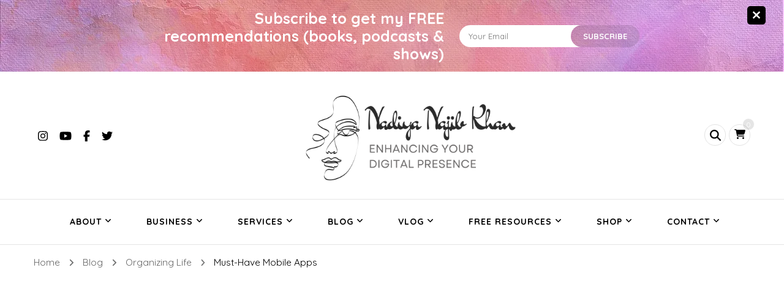

--- FILE ---
content_type: text/html; charset=UTF-8
request_url: https://www.nadiyanajib.com/must-have-mobile-apps/
body_size: 55974
content:
    <!DOCTYPE html>
    <html lang="en-US" prefix="og: https://ogp.me/ns# article: https://ogp.me/ns/article#">
    <head itemscope itemtype="https://schema.org/WebSite">
	    <meta charset="UTF-8">
    <meta name="viewport" content="width=device-width, initial-scale=1">
    <link rel="profile" href="https://gmpg.org/xfn/11">
    <meta name='robots' content='index, follow, max-image-preview:large, max-snippet:-1, max-video-preview:-1' />
	<style>img:is([sizes="auto" i], [sizes^="auto," i]) { contain-intrinsic-size: 3000px 1500px }</style>
	<script>window._wca = window._wca || [];</script>

	<!-- This site is optimized with the Yoast SEO plugin v26.4 - https://yoast.com/wordpress/plugins/seo/ -->
	<title>Must-Have Mobile Apps -</title>
	<link rel="canonical" href="https://www.nadiyanajib.com/must-have-mobile-apps/" />
	<meta property="og:locale" content="en_US" />
	<meta property="og:type" content="article" />
	<meta property="og:title" content="Must-Have Mobile Apps -" />
	<meta property="og:description" content="It is impossible to deny, that we are now truly in the digital age. If we have to name one gadget which has changed our lives the most, we have to give the credit to our smartphones.  Our mobile phones have really changed our lives tremendously. We can&#8217;t even imagine life without them as we &hellip;" />
	<meta property="og:url" content="https://www.nadiyanajib.com/must-have-mobile-apps/" />
	<meta property="article:publisher" content="http://www.facebook.com/nadiyanajibblogs" />
	<meta property="article:published_time" content="2018-10-09T13:38:00+00:00" />
	<meta property="article:modified_time" content="2019-12-04T01:02:38+00:00" />
	<meta property="og:image" content="https://i0.wp.com/www.nadiyanajib.com/wp-content/uploads/2016/05/dcdcdcd.jpg?fit=946%2C630&ssl=1" />
	<meta property="og:image:width" content="946" />
	<meta property="og:image:height" content="630" />
	<meta property="og:image:type" content="image/jpeg" />
	<meta name="author" content="Nadiya Najib" />
	<meta name="twitter:card" content="summary_large_image" />
	<meta name="twitter:label1" content="Written by" />
	<meta name="twitter:data1" content="Nadiya Najib" />
	<meta name="twitter:label2" content="Est. reading time" />
	<meta name="twitter:data2" content="6 minutes" />
	<script type="application/ld+json" class="yoast-schema-graph">{"@context":"https://schema.org","@graph":[{"@type":"WebPage","@id":"https://www.nadiyanajib.com/must-have-mobile-apps/","url":"https://www.nadiyanajib.com/must-have-mobile-apps/","name":"Must-Have Mobile Apps -","isPartOf":{"@id":"https://www.nadiyanajib.com/#website"},"primaryImageOfPage":{"@id":"https://www.nadiyanajib.com/must-have-mobile-apps/#primaryimage"},"image":{"@id":"https://www.nadiyanajib.com/must-have-mobile-apps/#primaryimage"},"thumbnailUrl":"https://i0.wp.com/www.nadiyanajib.com/wp-content/uploads/2016/05/dcdcdcd.jpg?fit=946%2C630&ssl=1","datePublished":"2018-10-09T13:38:00+00:00","dateModified":"2019-12-04T01:02:38+00:00","author":{"@id":"https://www.nadiyanajib.com/#/schema/person/a4576a192ab11270b3791ad96960392b"},"breadcrumb":{"@id":"https://www.nadiyanajib.com/must-have-mobile-apps/#breadcrumb"},"inLanguage":"en-US","potentialAction":[{"@type":"ReadAction","target":["https://www.nadiyanajib.com/must-have-mobile-apps/"]}]},{"@type":"ImageObject","inLanguage":"en-US","@id":"https://www.nadiyanajib.com/must-have-mobile-apps/#primaryimage","url":"https://i0.wp.com/www.nadiyanajib.com/wp-content/uploads/2016/05/dcdcdcd.jpg?fit=946%2C630&ssl=1","contentUrl":"https://i0.wp.com/www.nadiyanajib.com/wp-content/uploads/2016/05/dcdcdcd.jpg?fit=946%2C630&ssl=1","width":946,"height":630},{"@type":"BreadcrumbList","@id":"https://www.nadiyanajib.com/must-have-mobile-apps/#breadcrumb","itemListElement":[{"@type":"ListItem","position":1,"name":"Home","item":"https://www.nadiyanajib.com/"},{"@type":"ListItem","position":2,"name":"Blog","item":"https://www.nadiyanajib.com/blog/"},{"@type":"ListItem","position":3,"name":"Must-Have Mobile Apps"}]},{"@type":"WebSite","@id":"https://www.nadiyanajib.com/#website","url":"https://www.nadiyanajib.com/","name":"Nadiya Najib","description":"","potentialAction":[{"@type":"SearchAction","target":{"@type":"EntryPoint","urlTemplate":"https://www.nadiyanajib.com/?s={search_term_string}"},"query-input":{"@type":"PropertyValueSpecification","valueRequired":true,"valueName":"search_term_string"}}],"inLanguage":"en-US"},{"@type":"Person","@id":"https://www.nadiyanajib.com/#/schema/person/a4576a192ab11270b3791ad96960392b","name":"Nadiya Najib","image":{"@type":"ImageObject","inLanguage":"en-US","@id":"https://www.nadiyanajib.com/#/schema/person/image/","url":"https://secure.gravatar.com/avatar/f0be9016494026f86cfec2e927270bcf11e2d448e59c4612929919b7e99ff600?s=96&d=mm&r=g","contentUrl":"https://secure.gravatar.com/avatar/f0be9016494026f86cfec2e927270bcf11e2d448e59c4612929919b7e99ff600?s=96&d=mm&r=g","caption":"Nadiya Najib"},"description":"Hi guys! Subscribe to my blog to know about the drama that I am, my love for Pakistan and planet Jupiter and my general rambling on whats what! ? I have so much to talk about. I'm passionate about Tennis,? truck art, family trees, organizing, traveling, stamp collection, natural remedies, leaf art, social media, cats, blogging, chess and so much more! I'm always exploding with ideas. Come let's socialize. ?"}]}</script>
	<!-- / Yoast SEO plugin. -->


<link rel='dns-prefetch' href='//static.addtoany.com' />
<link rel='dns-prefetch' href='//stats.wp.com' />
<link rel='dns-prefetch' href='//secure.gravatar.com' />
<link rel='dns-prefetch' href='//fonts.googleapis.com' />
<link rel='dns-prefetch' href='//v0.wordpress.com' />
<link rel='dns-prefetch' href='//widgets.wp.com' />
<link rel='dns-prefetch' href='//s0.wp.com' />
<link rel='dns-prefetch' href='//0.gravatar.com' />
<link rel='dns-prefetch' href='//1.gravatar.com' />
<link rel='dns-prefetch' href='//2.gravatar.com' />
<link rel='dns-prefetch' href='//jetpack.wordpress.com' />
<link rel='dns-prefetch' href='//public-api.wordpress.com' />
<link rel='preconnect' href='//i0.wp.com' />
<link rel="alternate" type="application/rss+xml" title=" &raquo; Feed" href="https://www.nadiyanajib.com/feed/" />
<link rel="alternate" type="application/rss+xml" title=" &raquo; Comments Feed" href="https://www.nadiyanajib.com/comments/feed/" />
<link rel="alternate" type="application/rss+xml" title=" &raquo; Must-Have Mobile Apps Comments Feed" href="https://www.nadiyanajib.com/must-have-mobile-apps/feed/" />
		<!-- This site uses the Google Analytics by ExactMetrics plugin v8.10.1 - Using Analytics tracking - https://www.exactmetrics.com/ -->
		<!-- Note: ExactMetrics is not currently configured on this site. The site owner needs to authenticate with Google Analytics in the ExactMetrics settings panel. -->
					<!-- No tracking code set -->
				<!-- / Google Analytics by ExactMetrics -->
		<script type="text/javascript">
/* <![CDATA[ */
window._wpemojiSettings = {"baseUrl":"https:\/\/s.w.org\/images\/core\/emoji\/16.0.1\/72x72\/","ext":".png","svgUrl":"https:\/\/s.w.org\/images\/core\/emoji\/16.0.1\/svg\/","svgExt":".svg","source":{"concatemoji":"https:\/\/www.nadiyanajib.com\/wp-includes\/js\/wp-emoji-release.min.js?ver=6.8.3"}};
/*! This file is auto-generated */
!function(s,n){var o,i,e;function c(e){try{var t={supportTests:e,timestamp:(new Date).valueOf()};sessionStorage.setItem(o,JSON.stringify(t))}catch(e){}}function p(e,t,n){e.clearRect(0,0,e.canvas.width,e.canvas.height),e.fillText(t,0,0);var t=new Uint32Array(e.getImageData(0,0,e.canvas.width,e.canvas.height).data),a=(e.clearRect(0,0,e.canvas.width,e.canvas.height),e.fillText(n,0,0),new Uint32Array(e.getImageData(0,0,e.canvas.width,e.canvas.height).data));return t.every(function(e,t){return e===a[t]})}function u(e,t){e.clearRect(0,0,e.canvas.width,e.canvas.height),e.fillText(t,0,0);for(var n=e.getImageData(16,16,1,1),a=0;a<n.data.length;a++)if(0!==n.data[a])return!1;return!0}function f(e,t,n,a){switch(t){case"flag":return n(e,"\ud83c\udff3\ufe0f\u200d\u26a7\ufe0f","\ud83c\udff3\ufe0f\u200b\u26a7\ufe0f")?!1:!n(e,"\ud83c\udde8\ud83c\uddf6","\ud83c\udde8\u200b\ud83c\uddf6")&&!n(e,"\ud83c\udff4\udb40\udc67\udb40\udc62\udb40\udc65\udb40\udc6e\udb40\udc67\udb40\udc7f","\ud83c\udff4\u200b\udb40\udc67\u200b\udb40\udc62\u200b\udb40\udc65\u200b\udb40\udc6e\u200b\udb40\udc67\u200b\udb40\udc7f");case"emoji":return!a(e,"\ud83e\udedf")}return!1}function g(e,t,n,a){var r="undefined"!=typeof WorkerGlobalScope&&self instanceof WorkerGlobalScope?new OffscreenCanvas(300,150):s.createElement("canvas"),o=r.getContext("2d",{willReadFrequently:!0}),i=(o.textBaseline="top",o.font="600 32px Arial",{});return e.forEach(function(e){i[e]=t(o,e,n,a)}),i}function t(e){var t=s.createElement("script");t.src=e,t.defer=!0,s.head.appendChild(t)}"undefined"!=typeof Promise&&(o="wpEmojiSettingsSupports",i=["flag","emoji"],n.supports={everything:!0,everythingExceptFlag:!0},e=new Promise(function(e){s.addEventListener("DOMContentLoaded",e,{once:!0})}),new Promise(function(t){var n=function(){try{var e=JSON.parse(sessionStorage.getItem(o));if("object"==typeof e&&"number"==typeof e.timestamp&&(new Date).valueOf()<e.timestamp+604800&&"object"==typeof e.supportTests)return e.supportTests}catch(e){}return null}();if(!n){if("undefined"!=typeof Worker&&"undefined"!=typeof OffscreenCanvas&&"undefined"!=typeof URL&&URL.createObjectURL&&"undefined"!=typeof Blob)try{var e="postMessage("+g.toString()+"("+[JSON.stringify(i),f.toString(),p.toString(),u.toString()].join(",")+"));",a=new Blob([e],{type:"text/javascript"}),r=new Worker(URL.createObjectURL(a),{name:"wpTestEmojiSupports"});return void(r.onmessage=function(e){c(n=e.data),r.terminate(),t(n)})}catch(e){}c(n=g(i,f,p,u))}t(n)}).then(function(e){for(var t in e)n.supports[t]=e[t],n.supports.everything=n.supports.everything&&n.supports[t],"flag"!==t&&(n.supports.everythingExceptFlag=n.supports.everythingExceptFlag&&n.supports[t]);n.supports.everythingExceptFlag=n.supports.everythingExceptFlag&&!n.supports.flag,n.DOMReady=!1,n.readyCallback=function(){n.DOMReady=!0}}).then(function(){return e}).then(function(){var e;n.supports.everything||(n.readyCallback(),(e=n.source||{}).concatemoji?t(e.concatemoji):e.wpemoji&&e.twemoji&&(t(e.twemoji),t(e.wpemoji)))}))}((window,document),window._wpemojiSettings);
/* ]]> */
</script>
<style id='wp-emoji-styles-inline-css' type='text/css'>

	img.wp-smiley, img.emoji {
		display: inline !important;
		border: none !important;
		box-shadow: none !important;
		height: 1em !important;
		width: 1em !important;
		margin: 0 0.07em !important;
		vertical-align: -0.1em !important;
		background: none !important;
		padding: 0 !important;
	}
</style>
<link rel='stylesheet' id='wp-block-library-css' href='https://www.nadiyanajib.com/wp-includes/css/dist/block-library/style.min.css?ver=6.8.3' type='text/css' media='all' />
<style id='classic-theme-styles-inline-css' type='text/css'>
/*! This file is auto-generated */
.wp-block-button__link{color:#fff;background-color:#32373c;border-radius:9999px;box-shadow:none;text-decoration:none;padding:calc(.667em + 2px) calc(1.333em + 2px);font-size:1.125em}.wp-block-file__button{background:#32373c;color:#fff;text-decoration:none}
</style>
<link rel='stylesheet' id='wpzoom-social-icons-block-style-css' href='https://www.nadiyanajib.com/wp-content/plugins/social-icons-widget-by-wpzoom/block/dist/style-wpzoom-social-icons.css?ver=4.2.4' type='text/css' media='all' />
<link rel='stylesheet' id='mediaelement-css' href='https://www.nadiyanajib.com/wp-includes/js/mediaelement/mediaelementplayer-legacy.min.css?ver=4.2.17' type='text/css' media='all' />
<link rel='stylesheet' id='wp-mediaelement-css' href='https://www.nadiyanajib.com/wp-includes/js/mediaelement/wp-mediaelement.min.css?ver=6.8.3' type='text/css' media='all' />
<style id='jetpack-sharing-buttons-style-inline-css' type='text/css'>
.jetpack-sharing-buttons__services-list{display:flex;flex-direction:row;flex-wrap:wrap;gap:0;list-style-type:none;margin:5px;padding:0}.jetpack-sharing-buttons__services-list.has-small-icon-size{font-size:12px}.jetpack-sharing-buttons__services-list.has-normal-icon-size{font-size:16px}.jetpack-sharing-buttons__services-list.has-large-icon-size{font-size:24px}.jetpack-sharing-buttons__services-list.has-huge-icon-size{font-size:36px}@media print{.jetpack-sharing-buttons__services-list{display:none!important}}.editor-styles-wrapper .wp-block-jetpack-sharing-buttons{gap:0;padding-inline-start:0}ul.jetpack-sharing-buttons__services-list.has-background{padding:1.25em 2.375em}
</style>
<style id='global-styles-inline-css' type='text/css'>
:root{--wp--preset--aspect-ratio--square: 1;--wp--preset--aspect-ratio--4-3: 4/3;--wp--preset--aspect-ratio--3-4: 3/4;--wp--preset--aspect-ratio--3-2: 3/2;--wp--preset--aspect-ratio--2-3: 2/3;--wp--preset--aspect-ratio--16-9: 16/9;--wp--preset--aspect-ratio--9-16: 9/16;--wp--preset--color--black: #000000;--wp--preset--color--cyan-bluish-gray: #abb8c3;--wp--preset--color--white: #ffffff;--wp--preset--color--pale-pink: #f78da7;--wp--preset--color--vivid-red: #cf2e2e;--wp--preset--color--luminous-vivid-orange: #ff6900;--wp--preset--color--luminous-vivid-amber: #fcb900;--wp--preset--color--light-green-cyan: #7bdcb5;--wp--preset--color--vivid-green-cyan: #00d084;--wp--preset--color--pale-cyan-blue: #8ed1fc;--wp--preset--color--vivid-cyan-blue: #0693e3;--wp--preset--color--vivid-purple: #9b51e0;--wp--preset--gradient--vivid-cyan-blue-to-vivid-purple: linear-gradient(135deg,rgba(6,147,227,1) 0%,rgb(155,81,224) 100%);--wp--preset--gradient--light-green-cyan-to-vivid-green-cyan: linear-gradient(135deg,rgb(122,220,180) 0%,rgb(0,208,130) 100%);--wp--preset--gradient--luminous-vivid-amber-to-luminous-vivid-orange: linear-gradient(135deg,rgba(252,185,0,1) 0%,rgba(255,105,0,1) 100%);--wp--preset--gradient--luminous-vivid-orange-to-vivid-red: linear-gradient(135deg,rgba(255,105,0,1) 0%,rgb(207,46,46) 100%);--wp--preset--gradient--very-light-gray-to-cyan-bluish-gray: linear-gradient(135deg,rgb(238,238,238) 0%,rgb(169,184,195) 100%);--wp--preset--gradient--cool-to-warm-spectrum: linear-gradient(135deg,rgb(74,234,220) 0%,rgb(151,120,209) 20%,rgb(207,42,186) 40%,rgb(238,44,130) 60%,rgb(251,105,98) 80%,rgb(254,248,76) 100%);--wp--preset--gradient--blush-light-purple: linear-gradient(135deg,rgb(255,206,236) 0%,rgb(152,150,240) 100%);--wp--preset--gradient--blush-bordeaux: linear-gradient(135deg,rgb(254,205,165) 0%,rgb(254,45,45) 50%,rgb(107,0,62) 100%);--wp--preset--gradient--luminous-dusk: linear-gradient(135deg,rgb(255,203,112) 0%,rgb(199,81,192) 50%,rgb(65,88,208) 100%);--wp--preset--gradient--pale-ocean: linear-gradient(135deg,rgb(255,245,203) 0%,rgb(182,227,212) 50%,rgb(51,167,181) 100%);--wp--preset--gradient--electric-grass: linear-gradient(135deg,rgb(202,248,128) 0%,rgb(113,206,126) 100%);--wp--preset--gradient--midnight: linear-gradient(135deg,rgb(2,3,129) 0%,rgb(40,116,252) 100%);--wp--preset--font-size--small: 13px;--wp--preset--font-size--medium: 20px;--wp--preset--font-size--large: 36px;--wp--preset--font-size--x-large: 42px;--wp--preset--spacing--20: 0.44rem;--wp--preset--spacing--30: 0.67rem;--wp--preset--spacing--40: 1rem;--wp--preset--spacing--50: 1.5rem;--wp--preset--spacing--60: 2.25rem;--wp--preset--spacing--70: 3.38rem;--wp--preset--spacing--80: 5.06rem;--wp--preset--shadow--natural: 6px 6px 9px rgba(0, 0, 0, 0.2);--wp--preset--shadow--deep: 12px 12px 50px rgba(0, 0, 0, 0.4);--wp--preset--shadow--sharp: 6px 6px 0px rgba(0, 0, 0, 0.2);--wp--preset--shadow--outlined: 6px 6px 0px -3px rgba(255, 255, 255, 1), 6px 6px rgba(0, 0, 0, 1);--wp--preset--shadow--crisp: 6px 6px 0px rgba(0, 0, 0, 1);}:where(.is-layout-flex){gap: 0.5em;}:where(.is-layout-grid){gap: 0.5em;}body .is-layout-flex{display: flex;}.is-layout-flex{flex-wrap: wrap;align-items: center;}.is-layout-flex > :is(*, div){margin: 0;}body .is-layout-grid{display: grid;}.is-layout-grid > :is(*, div){margin: 0;}:where(.wp-block-columns.is-layout-flex){gap: 2em;}:where(.wp-block-columns.is-layout-grid){gap: 2em;}:where(.wp-block-post-template.is-layout-flex){gap: 1.25em;}:where(.wp-block-post-template.is-layout-grid){gap: 1.25em;}.has-black-color{color: var(--wp--preset--color--black) !important;}.has-cyan-bluish-gray-color{color: var(--wp--preset--color--cyan-bluish-gray) !important;}.has-white-color{color: var(--wp--preset--color--white) !important;}.has-pale-pink-color{color: var(--wp--preset--color--pale-pink) !important;}.has-vivid-red-color{color: var(--wp--preset--color--vivid-red) !important;}.has-luminous-vivid-orange-color{color: var(--wp--preset--color--luminous-vivid-orange) !important;}.has-luminous-vivid-amber-color{color: var(--wp--preset--color--luminous-vivid-amber) !important;}.has-light-green-cyan-color{color: var(--wp--preset--color--light-green-cyan) !important;}.has-vivid-green-cyan-color{color: var(--wp--preset--color--vivid-green-cyan) !important;}.has-pale-cyan-blue-color{color: var(--wp--preset--color--pale-cyan-blue) !important;}.has-vivid-cyan-blue-color{color: var(--wp--preset--color--vivid-cyan-blue) !important;}.has-vivid-purple-color{color: var(--wp--preset--color--vivid-purple) !important;}.has-black-background-color{background-color: var(--wp--preset--color--black) !important;}.has-cyan-bluish-gray-background-color{background-color: var(--wp--preset--color--cyan-bluish-gray) !important;}.has-white-background-color{background-color: var(--wp--preset--color--white) !important;}.has-pale-pink-background-color{background-color: var(--wp--preset--color--pale-pink) !important;}.has-vivid-red-background-color{background-color: var(--wp--preset--color--vivid-red) !important;}.has-luminous-vivid-orange-background-color{background-color: var(--wp--preset--color--luminous-vivid-orange) !important;}.has-luminous-vivid-amber-background-color{background-color: var(--wp--preset--color--luminous-vivid-amber) !important;}.has-light-green-cyan-background-color{background-color: var(--wp--preset--color--light-green-cyan) !important;}.has-vivid-green-cyan-background-color{background-color: var(--wp--preset--color--vivid-green-cyan) !important;}.has-pale-cyan-blue-background-color{background-color: var(--wp--preset--color--pale-cyan-blue) !important;}.has-vivid-cyan-blue-background-color{background-color: var(--wp--preset--color--vivid-cyan-blue) !important;}.has-vivid-purple-background-color{background-color: var(--wp--preset--color--vivid-purple) !important;}.has-black-border-color{border-color: var(--wp--preset--color--black) !important;}.has-cyan-bluish-gray-border-color{border-color: var(--wp--preset--color--cyan-bluish-gray) !important;}.has-white-border-color{border-color: var(--wp--preset--color--white) !important;}.has-pale-pink-border-color{border-color: var(--wp--preset--color--pale-pink) !important;}.has-vivid-red-border-color{border-color: var(--wp--preset--color--vivid-red) !important;}.has-luminous-vivid-orange-border-color{border-color: var(--wp--preset--color--luminous-vivid-orange) !important;}.has-luminous-vivid-amber-border-color{border-color: var(--wp--preset--color--luminous-vivid-amber) !important;}.has-light-green-cyan-border-color{border-color: var(--wp--preset--color--light-green-cyan) !important;}.has-vivid-green-cyan-border-color{border-color: var(--wp--preset--color--vivid-green-cyan) !important;}.has-pale-cyan-blue-border-color{border-color: var(--wp--preset--color--pale-cyan-blue) !important;}.has-vivid-cyan-blue-border-color{border-color: var(--wp--preset--color--vivid-cyan-blue) !important;}.has-vivid-purple-border-color{border-color: var(--wp--preset--color--vivid-purple) !important;}.has-vivid-cyan-blue-to-vivid-purple-gradient-background{background: var(--wp--preset--gradient--vivid-cyan-blue-to-vivid-purple) !important;}.has-light-green-cyan-to-vivid-green-cyan-gradient-background{background: var(--wp--preset--gradient--light-green-cyan-to-vivid-green-cyan) !important;}.has-luminous-vivid-amber-to-luminous-vivid-orange-gradient-background{background: var(--wp--preset--gradient--luminous-vivid-amber-to-luminous-vivid-orange) !important;}.has-luminous-vivid-orange-to-vivid-red-gradient-background{background: var(--wp--preset--gradient--luminous-vivid-orange-to-vivid-red) !important;}.has-very-light-gray-to-cyan-bluish-gray-gradient-background{background: var(--wp--preset--gradient--very-light-gray-to-cyan-bluish-gray) !important;}.has-cool-to-warm-spectrum-gradient-background{background: var(--wp--preset--gradient--cool-to-warm-spectrum) !important;}.has-blush-light-purple-gradient-background{background: var(--wp--preset--gradient--blush-light-purple) !important;}.has-blush-bordeaux-gradient-background{background: var(--wp--preset--gradient--blush-bordeaux) !important;}.has-luminous-dusk-gradient-background{background: var(--wp--preset--gradient--luminous-dusk) !important;}.has-pale-ocean-gradient-background{background: var(--wp--preset--gradient--pale-ocean) !important;}.has-electric-grass-gradient-background{background: var(--wp--preset--gradient--electric-grass) !important;}.has-midnight-gradient-background{background: var(--wp--preset--gradient--midnight) !important;}.has-small-font-size{font-size: var(--wp--preset--font-size--small) !important;}.has-medium-font-size{font-size: var(--wp--preset--font-size--medium) !important;}.has-large-font-size{font-size: var(--wp--preset--font-size--large) !important;}.has-x-large-font-size{font-size: var(--wp--preset--font-size--x-large) !important;}
:where(.wp-block-post-template.is-layout-flex){gap: 1.25em;}:where(.wp-block-post-template.is-layout-grid){gap: 1.25em;}
:where(.wp-block-columns.is-layout-flex){gap: 2em;}:where(.wp-block-columns.is-layout-grid){gap: 2em;}
:root :where(.wp-block-pullquote){font-size: 1.5em;line-height: 1.6;}
</style>
<link rel='stylesheet' id='dashicons-css' href='https://www.nadiyanajib.com/wp-includes/css/dashicons.min.css?ver=6.8.3' type='text/css' media='all' />
<link rel='stylesheet' id='admin-bar-css' href='https://www.nadiyanajib.com/wp-includes/css/admin-bar.min.css?ver=6.8.3' type='text/css' media='all' />
<style id='admin-bar-inline-css' type='text/css'>

    /* Hide CanvasJS credits for P404 charts specifically */
    #p404RedirectChart .canvasjs-chart-credit {
        display: none !important;
    }
    
    #p404RedirectChart canvas {
        border-radius: 6px;
    }

    .p404-redirect-adminbar-weekly-title {
        font-weight: bold;
        font-size: 14px;
        color: #fff;
        margin-bottom: 6px;
    }

    #wpadminbar #wp-admin-bar-p404_free_top_button .ab-icon:before {
        content: "\f103";
        color: #dc3545;
        top: 3px;
    }
    
    #wp-admin-bar-p404_free_top_button .ab-item {
        min-width: 80px !important;
        padding: 0px !important;
    }
    
    /* Ensure proper positioning and z-index for P404 dropdown */
    .p404-redirect-adminbar-dropdown-wrap { 
        min-width: 0; 
        padding: 0;
        position: static !important;
    }
    
    #wpadminbar #wp-admin-bar-p404_free_top_button_dropdown {
        position: static !important;
    }
    
    #wpadminbar #wp-admin-bar-p404_free_top_button_dropdown .ab-item {
        padding: 0 !important;
        margin: 0 !important;
    }
    
    .p404-redirect-dropdown-container {
        min-width: 340px;
        padding: 18px 18px 12px 18px;
        background: #23282d !important;
        color: #fff;
        border-radius: 12px;
        box-shadow: 0 8px 32px rgba(0,0,0,0.25);
        margin-top: 10px;
        position: relative !important;
        z-index: 999999 !important;
        display: block !important;
        border: 1px solid #444;
    }
    
    /* Ensure P404 dropdown appears on hover */
    #wpadminbar #wp-admin-bar-p404_free_top_button .p404-redirect-dropdown-container { 
        display: none !important;
    }
    
    #wpadminbar #wp-admin-bar-p404_free_top_button:hover .p404-redirect-dropdown-container { 
        display: block !important;
    }
    
    #wpadminbar #wp-admin-bar-p404_free_top_button:hover #wp-admin-bar-p404_free_top_button_dropdown .p404-redirect-dropdown-container {
        display: block !important;
    }
    
    .p404-redirect-card {
        background: #2c3338;
        border-radius: 8px;
        padding: 18px 18px 12px 18px;
        box-shadow: 0 2px 8px rgba(0,0,0,0.07);
        display: flex;
        flex-direction: column;
        align-items: flex-start;
        border: 1px solid #444;
    }
    
    .p404-redirect-btn {
        display: inline-block;
        background: #dc3545;
        color: #fff !important;
        font-weight: bold;
        padding: 5px 22px;
        border-radius: 8px;
        text-decoration: none;
        font-size: 17px;
        transition: background 0.2s, box-shadow 0.2s;
        margin-top: 8px;
        box-shadow: 0 2px 8px rgba(220,53,69,0.15);
        text-align: center;
        line-height: 1.6;
    }
    
    .p404-redirect-btn:hover {
        background: #c82333;
        color: #fff !important;
        box-shadow: 0 4px 16px rgba(220,53,69,0.25);
    }
    
    /* Prevent conflicts with other admin bar dropdowns */
    #wpadminbar .ab-top-menu > li:hover > .ab-item,
    #wpadminbar .ab-top-menu > li.hover > .ab-item {
        z-index: auto;
    }
    
    #wpadminbar #wp-admin-bar-p404_free_top_button:hover > .ab-item {
        z-index: 999998 !important;
    }
    

			.admin-bar {
				position: inherit !important;
				top: auto !important;
			}
			.admin-bar .goog-te-banner-frame {
				top: 32px !important
			}
			@media screen and (max-width: 782px) {
				.admin-bar .goog-te-banner-frame {
					top: 46px !important;
				}
			}
			@media screen and (max-width: 480px) {
				.admin-bar .goog-te-banner-frame {
					position: absolute;
				}
			}
		
</style>
<link rel='stylesheet' id='anthemes_shortcode_styles-css' href='https://www.nadiyanajib.com/wp-content/plugins/anthemes-shortcodes/includes/css/anthemes-shortcodes.css?ver=6.8.3' type='text/css' media='all' />
<link rel='stylesheet' id='blossomthemes-email-newsletter-css' href='https://www.nadiyanajib.com/wp-content/plugins/blossomthemes-email-newsletter/public/css/blossomthemes-email-newsletter-public.min.css?ver=2.2.10' type='text/css' media='all' />
<link rel='stylesheet' id='blossomthemes-toolkit-css' href='https://www.nadiyanajib.com/wp-content/plugins/blossomthemes-toolkit/public/css/blossomthemes-toolkit-public.min.css?ver=2.2.7' type='text/css' media='all' />
<link rel='stylesheet' id='contact-form-7-css' href='https://www.nadiyanajib.com/wp-content/plugins/contact-form-7/includes/css/styles.css?ver=6.1.1' type='text/css' media='all' />
<link rel='stylesheet' id='wheeloflife-frontend-css' href='https://www.nadiyanajib.com/wp-content/plugins/wheel-of-life//app/build/wheelsFrontendCSS.css?ver=6.8.3' type='text/css' media='all' />
<link rel='stylesheet' id='toastr-css' href='https://www.nadiyanajib.com/wp-content/plugins/wheel-of-life//assets/admin/css/toastr.min.css?ver=2.1.3' type='text/css' media='all' />
<link rel='stylesheet' id='woocommerce-layout-css' href='https://www.nadiyanajib.com/wp-content/plugins/woocommerce/assets/css/woocommerce-layout.css?ver=10.3.5' type='text/css' media='all' />
<style id='woocommerce-layout-inline-css' type='text/css'>

	.infinite-scroll .woocommerce-pagination {
		display: none;
	}
</style>
<link rel='stylesheet' id='woocommerce-smallscreen-css' href='https://www.nadiyanajib.com/wp-content/plugins/woocommerce/assets/css/woocommerce-smallscreen.css?ver=10.3.5' type='text/css' media='only screen and (max-width: 768px)' />
<link rel='stylesheet' id='woocommerce-general-css' href='https://www.nadiyanajib.com/wp-content/plugins/woocommerce/assets/css/woocommerce.css?ver=10.3.5' type='text/css' media='all' />
<style id='woocommerce-inline-inline-css' type='text/css'>
.woocommerce form .form-row .required { visibility: visible; }
</style>
<link rel='stylesheet' id='wp-autosave-css' href='https://www.nadiyanajib.com/wp-content/plugins/wp-autosave/public/css/wp-autosave-public.css?ver=1.1.1' type='text/css' media='all' />
<link rel='stylesheet' id='wc-gateway-ppec-frontend-css' href='https://www.nadiyanajib.com/wp-content/plugins/woocommerce-gateway-paypal-express-checkout/assets/css/wc-gateway-ppec-frontend.css?ver=2.1.1' type='text/css' media='all' />
<link rel='stylesheet' id='brands-styles-css' href='https://www.nadiyanajib.com/wp-content/plugins/woocommerce/assets/css/brands.css?ver=10.3.5' type='text/css' media='all' />
<link rel='stylesheet' id='blossom-coach-pro-woocommerce-css' href='https://www.nadiyanajib.com/wp-content/themes/blossom-coach-pro/css/woocommerce.min.css?ver=2.8.2' type='text/css' media='all' />
<link rel='stylesheet' id='owl-carousel-css' href='https://www.nadiyanajib.com/wp-content/themes/blossom-coach-pro/css/owl.carousel.min.css?ver=2.2.1' type='text/css' media='all' />
<link rel='stylesheet' id='animate-css' href='https://www.nadiyanajib.com/wp-content/themes/blossom-coach-pro/css/animate.min.css?ver=3.5.2' type='text/css' media='all' />
<link crossorigin="anonymous" rel='stylesheet' id='blossom-coach-pro-google-fonts-css' href='https://fonts.googleapis.com/css?family=Quicksand%3A300%2Cregular%2C500%2C600%2C700%7CLa+Belle+Aurore%3Aregular%7CMulish%3Aregular' type='text/css' media='all' />
<link rel='stylesheet' id='blossom-coach-pro-css' href='https://www.nadiyanajib.com/wp-content/themes/blossom-coach-pro/style.min.css?ver=2.8.2' type='text/css' media='all' />
<link rel='stylesheet' id='blossom-coach-pro-elementor-css' href='https://www.nadiyanajib.com/wp-content/themes/blossom-coach-pro/css/elementor.min.css?ver=2.8.2' type='text/css' media='all' />
<link rel='stylesheet' id='tiled-gallery-css' href='https://www.nadiyanajib.com/wp-content/plugins/jetpack/modules/tiled-gallery/tiled-gallery/tiled-gallery.css?ver=6.8.3' type='text/css' media='all' />
<link rel='stylesheet' id='jetpack_likes-css' href='https://www.nadiyanajib.com/wp-content/plugins/jetpack/modules/likes/style.css?ver=15.2' type='text/css' media='all' />
<link rel='stylesheet' id='wpzoom-social-icons-socicon-css' href='https://www.nadiyanajib.com/wp-content/plugins/social-icons-widget-by-wpzoom/assets/css/wpzoom-socicon.css?ver=1645321941' type='text/css' media='all' />
<link rel='stylesheet' id='wpzoom-social-icons-genericons-css' href='https://www.nadiyanajib.com/wp-content/plugins/social-icons-widget-by-wpzoom/assets/css/genericons.css?ver=1645321941' type='text/css' media='all' />
<link rel='stylesheet' id='wpzoom-social-icons-academicons-css' href='https://www.nadiyanajib.com/wp-content/plugins/social-icons-widget-by-wpzoom/assets/css/academicons.min.css?ver=1645321941' type='text/css' media='all' />
<link rel='stylesheet' id='wpzoom-social-icons-font-awesome-3-css' href='https://www.nadiyanajib.com/wp-content/plugins/social-icons-widget-by-wpzoom/assets/css/font-awesome-3.min.css?ver=1645321941' type='text/css' media='all' />
<link rel='stylesheet' id='wpzoom-social-icons-styles-css' href='https://www.nadiyanajib.com/wp-content/plugins/social-icons-widget-by-wpzoom/assets/css/wpzoom-social-icons-styles.css?ver=1645321941' type='text/css' media='all' />
<link rel='stylesheet' id='addtoany-css' href='https://www.nadiyanajib.com/wp-content/plugins/add-to-any/addtoany.min.css?ver=1.16' type='text/css' media='all' />
<style id='addtoany-inline-css' type='text/css'>
@media screen and (max-width:980px){
.a2a_floating_style.a2a_vertical_style{display:none;}
}
</style>
<link rel='preload' as='font'  id='wpzoom-social-icons-font-academicons-ttf-css' href='https://www.nadiyanajib.com/wp-content/plugins/social-icons-widget-by-wpzoom/assets/font/academicons.ttf?v=1.8.6'  type='font/ttf' crossorigin />
<link rel='preload' as='font'  id='wpzoom-social-icons-font-academicons-woff-css' href='https://www.nadiyanajib.com/wp-content/plugins/social-icons-widget-by-wpzoom/assets/font/academicons.woff?v=1.8.6'  type='font/woff' crossorigin />
<link rel='preload' as='font'  id='wpzoom-social-icons-font-fontawesome-3-ttf-css' href='https://www.nadiyanajib.com/wp-content/plugins/social-icons-widget-by-wpzoom/assets/font/fontawesome-webfont.ttf?v=4.7.0'  type='font/ttf' crossorigin />
<link rel='preload' as='font'  id='wpzoom-social-icons-font-fontawesome-3-woff-css' href='https://www.nadiyanajib.com/wp-content/plugins/social-icons-widget-by-wpzoom/assets/font/fontawesome-webfont.woff?v=4.7.0'  type='font/woff' crossorigin />
<link rel='preload' as='font'  id='wpzoom-social-icons-font-fontawesome-3-woff2-css' href='https://www.nadiyanajib.com/wp-content/plugins/social-icons-widget-by-wpzoom/assets/font/fontawesome-webfont.woff2?v=4.7.0'  type='font/woff2' crossorigin />
<link rel='preload' as='font'  id='wpzoom-social-icons-font-genericons-ttf-css' href='https://www.nadiyanajib.com/wp-content/plugins/social-icons-widget-by-wpzoom/assets/font/Genericons.ttf'  type='font/ttf' crossorigin />
<link rel='preload' as='font'  id='wpzoom-social-icons-font-genericons-woff-css' href='https://www.nadiyanajib.com/wp-content/plugins/social-icons-widget-by-wpzoom/assets/font/Genericons.woff'  type='font/woff' crossorigin />
<link rel='preload' as='font'  id='wpzoom-social-icons-font-socicon-ttf-css' href='https://www.nadiyanajib.com/wp-content/plugins/social-icons-widget-by-wpzoom/assets/font/socicon.ttf?v=4.2.4'  type='font/ttf' crossorigin />
<link rel='preload' as='font'  id='wpzoom-social-icons-font-socicon-woff-css' href='https://www.nadiyanajib.com/wp-content/plugins/social-icons-widget-by-wpzoom/assets/font/socicon.woff?v=4.2.4'  type='font/woff' crossorigin />
<link rel='stylesheet' id='jetpack-swiper-library-css' href='https://www.nadiyanajib.com/wp-content/plugins/jetpack/_inc/blocks/swiper.css?ver=15.2' type='text/css' media='all' />
<link rel='stylesheet' id='jetpack-carousel-css' href='https://www.nadiyanajib.com/wp-content/plugins/jetpack/modules/carousel/jetpack-carousel.css?ver=15.2' type='text/css' media='all' />
<script type="text/javascript" id="addtoany-core-js-before">
/* <![CDATA[ */
window.a2a_config=window.a2a_config||{};a2a_config.callbacks=[];a2a_config.overlays=[];a2a_config.templates={};
a2a_config.callbacks.push({ready: function(){var d=document;function a(){var c,e=d.createElement("div");e.innerHTML="<div class=\"a2a_kit a2a_kit_size_32 a2a_floating_style a2a_vertical_style\" data-a2a-scroll-show=\"100,100\" style=\"margin-left:-64px;top:100px;background-color:transparent;\"><a class=\"a2a_button_copy_link\"><\/a><a class=\"a2a_button_whatsapp\"><\/a><a class=\"a2a_button_email\"><\/a><a class=\"a2a_button_facebook_messenger\"><\/a><a class=\"a2a_button_facebook\"><\/a><\/div>";c=d.querySelector("main, [role=\"main\"], article, .status-publish");if(c)c.appendChild(e.firstChild);a2a.init("page");}if("loading"!==d.readyState)a();else d.addEventListener("DOMContentLoaded",a,false);}});
a2a_config.icon_color="#ffafaf";
/* ]]> */
</script>
<script type="text/javascript" defer src="https://static.addtoany.com/menu/page.js" id="addtoany-core-js"></script>
<script type="text/javascript" id="jquery-core-js-extra">
/* <![CDATA[ */
var bten_ajax_data = {"ajaxurl":"https:\/\/www.nadiyanajib.com\/wp-admin\/admin-ajax.php"};
/* ]]> */
</script>
<script type="text/javascript" src="https://www.nadiyanajib.com/wp-includes/js/jquery/jquery.min.js?ver=3.7.1" id="jquery-core-js"></script>
<script type="text/javascript" src="https://www.nadiyanajib.com/wp-includes/js/jquery/jquery-migrate.min.js?ver=3.4.1" id="jquery-migrate-js"></script>
<script type="text/javascript" defer src="https://www.nadiyanajib.com/wp-content/plugins/add-to-any/addtoany.min.js?ver=1.1" id="addtoany-jquery-js"></script>
<script type="text/javascript" src="https://www.nadiyanajib.com/wp-content/plugins/woocommerce/assets/js/jquery-blockui/jquery.blockUI.min.js?ver=2.7.0-wc.10.3.5" id="wc-jquery-blockui-js" defer="defer" data-wp-strategy="defer"></script>
<script type="text/javascript" id="wc-add-to-cart-js-extra">
/* <![CDATA[ */
var wc_add_to_cart_params = {"ajax_url":"\/wp-admin\/admin-ajax.php","wc_ajax_url":"\/?wc-ajax=%%endpoint%%","i18n_view_cart":"View cart","cart_url":"https:\/\/www.nadiyanajib.com\/cart\/","is_cart":"","cart_redirect_after_add":"no"};
/* ]]> */
</script>
<script type="text/javascript" src="https://www.nadiyanajib.com/wp-content/plugins/woocommerce/assets/js/frontend/add-to-cart.min.js?ver=10.3.5" id="wc-add-to-cart-js" defer="defer" data-wp-strategy="defer"></script>
<script type="text/javascript" src="https://www.nadiyanajib.com/wp-content/plugins/woocommerce/assets/js/js-cookie/js.cookie.min.js?ver=2.1.4-wc.10.3.5" id="wc-js-cookie-js" defer="defer" data-wp-strategy="defer"></script>
<script type="text/javascript" id="woocommerce-js-extra">
/* <![CDATA[ */
var woocommerce_params = {"ajax_url":"\/wp-admin\/admin-ajax.php","wc_ajax_url":"\/?wc-ajax=%%endpoint%%","i18n_password_show":"Show password","i18n_password_hide":"Hide password"};
/* ]]> */
</script>
<script type="text/javascript" src="https://www.nadiyanajib.com/wp-content/plugins/woocommerce/assets/js/frontend/woocommerce.min.js?ver=10.3.5" id="woocommerce-js" defer="defer" data-wp-strategy="defer"></script>
<script type="text/javascript" src="https://www.nadiyanajib.com/wp-content/plugins/wp-autosave/public/js/wp-autosave-public.js?ver=1.1.1" id="wp-autosave-js"></script>
<script type="text/javascript" src="https://stats.wp.com/s-202547.js" id="woocommerce-analytics-js" defer="defer" data-wp-strategy="defer"></script>
<link rel="https://api.w.org/" href="https://www.nadiyanajib.com/wp-json/" /><link rel="alternate" title="JSON" type="application/json" href="https://www.nadiyanajib.com/wp-json/wp/v2/posts/461" /><link rel="EditURI" type="application/rsd+xml" title="RSD" href="https://www.nadiyanajib.com/xmlrpc.php?rsd" />
<meta name="generator" content="WordPress 6.8.3" />
<meta name="generator" content="WooCommerce 10.3.5" />
<link rel='shortlink' href='https://wp.me/p9pm17-7r' />
<link rel="alternate" title="oEmbed (JSON)" type="application/json+oembed" href="https://www.nadiyanajib.com/wp-json/oembed/1.0/embed?url=https%3A%2F%2Fwww.nadiyanajib.com%2Fmust-have-mobile-apps%2F" />
<link rel="alternate" title="oEmbed (XML)" type="text/xml+oembed" href="https://www.nadiyanajib.com/wp-json/oembed/1.0/embed?url=https%3A%2F%2Fwww.nadiyanajib.com%2Fmust-have-mobile-apps%2F&#038;format=xml" />
	<style>img#wpstats{display:none}</style>
		<link rel="pingback" href="https://www.nadiyanajib.com/xmlrpc.php"><meta property="og:title" content="Must-Have Mobile Apps" />
<meta property="og:type" content="article" />
<meta property="og:image" content="https://i0.wp.com/www.nadiyanajib.com/wp-content/uploads/2016/05/dcdcdcd.jpg?fit=946%2C630&amp;ssl=1" />
<meta property="og:image" content="https://i0.wp.com/www.nadiyanajib.com/wp-content/uploads/2017/06/f4703-img-20160503-wa0003.jpg?fit=1277%2C636&amp;ssl=1" />
<meta property="og:image" content="https://i0.wp.com/www.nadiyanajib.com/wp-content/uploads/2017/06/775e1-collage1.jpg?fit=1200%2C720&amp;ssl=1" />
<meta property="og:url" content="https://www.nadiyanajib.com/must-have-mobile-apps/" />
<meta property="og:description" content="It is impossible to deny, that we are now truly in the digital age. If we have to name one gadget which has changed our lives the most, we have to give the credit to our smartphones.  Our mobile phones have really changed our lives tremendously. We can&#039;t even imagine life without them as we &hellip; " />
<meta property="og:locale" content="en_US" />
<meta name="twitter:card" content="summary_large_image" />
<meta property="article:section" content="Organizing Life" />
<meta property="article:published_time" content="2018-10-09T06:38:00-07:00" />
<meta property="article:modified_time" content="2019-12-03T18:02:38-07:00" />
<meta property="article:author" content="https://www.nadiyanajib.com/author/nadiyanajib/" />
	<noscript><style>.woocommerce-product-gallery{ opacity: 1 !important; }</style></noscript>
	<meta name="generator" content="Elementor 3.32.2; features: additional_custom_breakpoints; settings: css_print_method-external, google_font-enabled, font_display-auto">
			<style>
				.e-con.e-parent:nth-of-type(n+4):not(.e-lazyloaded):not(.e-no-lazyload),
				.e-con.e-parent:nth-of-type(n+4):not(.e-lazyloaded):not(.e-no-lazyload) * {
					background-image: none !important;
				}
				@media screen and (max-height: 1024px) {
					.e-con.e-parent:nth-of-type(n+3):not(.e-lazyloaded):not(.e-no-lazyload),
					.e-con.e-parent:nth-of-type(n+3):not(.e-lazyloaded):not(.e-no-lazyload) * {
						background-image: none !important;
					}
				}
				@media screen and (max-height: 640px) {
					.e-con.e-parent:nth-of-type(n+2):not(.e-lazyloaded):not(.e-no-lazyload),
					.e-con.e-parent:nth-of-type(n+2):not(.e-lazyloaded):not(.e-no-lazyload) * {
						background-image: none !important;
					}
				}
			</style>
			<link rel="amphtml" href="https://www.nadiyanajib.com/must-have-mobile-apps/?amp=1"><link rel="icon" href="https://i0.wp.com/www.nadiyanajib.com/wp-content/uploads/2024/11/cropped-2-2.png?fit=32%2C32&#038;ssl=1" sizes="32x32" />
<link rel="icon" href="https://i0.wp.com/www.nadiyanajib.com/wp-content/uploads/2024/11/cropped-2-2.png?fit=192%2C192&#038;ssl=1" sizes="192x192" />
<link rel="apple-touch-icon" href="https://i0.wp.com/www.nadiyanajib.com/wp-content/uploads/2024/11/cropped-2-2.png?fit=180%2C180&#038;ssl=1" />
<meta name="msapplication-TileImage" content="https://i0.wp.com/www.nadiyanajib.com/wp-content/uploads/2024/11/cropped-2-2.png?fit=270%2C270&#038;ssl=1" />
<style type='text/css' media='all'>
    .arrow-button-hover a::after {
    background-image: url("data:image/svg+xml,%3Csvg xmlns='http://www.w3.org/2000/svg' width='13.674' height='10.009' viewBox='0 0 13.674 10.009'%3E%3Cg id='Group_255' data-name='Group 255' transform='translate(-609.024 -4045.697)'%3E%3Cpath id='Path_4337' data-name='Path 4337' d='M-1301,1456h11.233' transform='translate(1910.77 2594.787)' fill='none' stroke='%23000000' stroke-linecap='round' stroke-width='1.5'/%3E%3Cpath id='Path_4338' data-name='Path 4338' d='M-1292.088,1450.363l3.944,3.944-3.944,3.944' transform='translate(1910.092 2596.395)' fill='none' stroke='%23000000' stroke-linecap='round' stroke-linejoin='round' stroke-width='1.5'/%3E%3C/g%3E%3C/svg%3E");
    }

    :root {
    --e-global-color-primary_color  : #000000;
    --e-global-color-secondary_color: rgba(0, 0, 0, 0.1);;
    --e-global-color-font_color: #595f5f;
    --e-global-color-footer_bg_color: #cbcbd8;
    --e-global-color-footer_text_color: #000000;
    --primary-color: #000000;
    --secondary-color: rgba(0, 0, 0, 0.1);;
    --secondary-color-rgb: 0, 0, 0;
    --font-color: #595f5f;
    --font-color-rgb: 89, 95, 95;
    --primary-font: Quicksand;
    --secondary-font: Quicksand;
    --primary-color-rgb: 0, 0, 0;
    }

    section#wheeloflife_section {
    background-color: #e5f3f3;
    }

    .style-six.site-banner::after,
    .style-five.site-banner::after,
    .style-two.site-banner .banner-caption::after {
    background-image: url("data:image/svg+xml,%3Csvg xmlns='http://www.w3.org/2000/svg' width='244.614' height='198.56' viewBox='0 0 244.614 198.56'%3E%3Cg id='Group_6281' data-name='Group 6281' transform='translate(-1865.716 56.644)'%3E%3Cg id='Group_6280' data-name='Group 6280'%3E%3Cpath id='Path_30637' data-name='Path 30637' d='M1513.342,1482.8c-12.991,25.019-27.714,61.337-20.785,77.479s23.406,57.3,43.747,62.145,26.041,11.562,39.027,9.14,12.022,5.379,45.682,2.169,29.544-19.5,49.463-27.571,36.18-16.37,44.84-16.37,30.994-45.656,13.673-66.639-125.577-88.778-157.621-87.165S1513.342,1482.8,1513.342,1482.8Z' transform='translate(374.934 -1492.606)' fill='rgba(0, 0, 0, 0.1);' opacity='0.05'/%3E%3C/g%3E%3C/g%3E%3C/svg%3E");
    }

    .site-branding .site-title{
    font-size : 13px;
    font-family : La Belle Aurore;
    font-weight : 400;
    font-style : normal;
    }

    .custom-logo-link img{
    width: 345px;
    max-width: 100%;
    }
    .resources-section{
    background-color: #f3fdfe;
    }

    .sticky-bar-content.notification-enabled {
    background: #ffefef;
    color: #898989;
    }

    .sticky-t-bar:not(.active) .close {
    background: #ffefef;
    }

    .footer-t .widget-title,
    .footer-t .grid,
    .footer-t .entry-header .entry-title,
    .footer-t .entry-header .entry-title a,
    .footer-t .widget_bttk_contact_social_links .bttk-contact-widget-wrap ul.contact-list li a,
    .site-footer .widget_bttk_social_links ul li a,
    .footer-t .style-three .entry-header .entry-title,
    .footer-t .style-three .entry-header .entry-title a {
        color: #000000;
    }
    
    .footer-t .widget ul li a {
        color: #000000;
        opacity: 0.6;
    }
   
    .footer-t .widget ul li a:hover {
        color: #000000;
        opacity: 1;
    }

    .site-footer .widget_categories ul li,
    .site-footer .widget_archive ul li,
    .site-footer .widget_meta ul li,
    .site-footer .widget_pages ul li,
    .site-footer .widget_recent_comments ul li,
    .site-footer .widget_recent_entries ul li,
    .site-footer .widget_nav_menu ul li,
    .site-footer .widget_rss ul li {
    border-bottom-color: rgba(0, 0, 0, 0.1);    }

    .site-footer .widget_categories ul li:before,
    .site-footer .widget_archive ul li:before,
    .site-footer .widget_meta ul li:before,
    .site-footer .widget_pages ul li:before,
    .site-footer .widget_recent_comments ul li:before,
    .site-footer .widget_recent_entries ul li:before,
    .site-footer .widget_nav_menu ul li:before,
    .site-footer .widget_rss ul li:before {
    background: rgba(0, 0, 0, 0.55);    }

    .site-footer table tbody tr:nth-child(2n+1) {
    background: rgba(0, 0, 0, 0.05);    }

    .site-footer .widget_rss ul li .rss-date {
    color: rgba(0, 0, 0, 0.55);    }

    .site-footer .wp-caption-text {
    color: rgba(0, 0, 0, 0.7);    }

    .footer-t .widget_bttk_contact_social_links .social-networks a {
    color: rgba(0, 0, 0, 0.7);    border-color: rgba(0, 0, 0, 0.1);    }

    .site-footer .widget_bttk_posts_category_slider_widget .owl-theme .owl-dots .owl-dot span {
    background: rgba(0, 0, 0, 0.5);    }

    .site-footer .widget_bttk_posts_category_slider_widget .owl-theme .owl-dots .owl-dot.active span {
    background: #000000;
    }

    .bottom-footer {
    border-top-color: rgba(0, 0, 0, 0.1);    color: rgba(0, 0, 0, 0.5);    }



    body,
    button,
    input,
    select,
    optgroup {

    font-family : Quicksand;
    font-size: 20px;

    }

    .site-banner .banner-img:before, .site-banner .item:after, .site-banner .wp-custom-header:after {
            content: "";
            position: absolute;
            top: 0;
            left: 0;
            width: 100%;
            height: 100%;
            background: -webkit-linear-gradient(150deg, transparent, rgba(0, 0, 0, 0.75));
            background: -moz-linear-gradient(150deg, transparent, rgba(0, 0, 0, 0.75));
            background: -ms-linear-gradient(150deg, transparent, rgba(0, 0, 0, 0.75));
            background: -o-linear-gradient(150deg, transparent, rgba(0, 0, 0, 0.75));
            background: linear-gradient(150deg, transparent, rgba(0, 0, 0, 0.75));
        }
    textarea, section[class*="-section"] .widget_blossom_client_logo_widget .widget-title, .blog-section article .entry-meta,
    .btn-link, section.counter-section .widget.widget_blossomthemes_stat_counter_widget .widget-title,
    .widget.widget_blossomthemes_stat_counter_widget .widget-title, .single .entry-meta,
    .portfolio-text-holder .portfolio-img-title {

    font-family : Quicksand;

    }

    h1, h2, h3, h4, h5, h6,
    .header-search-form .search-form .screen-reader-text, section[class*="-section"] .widget .widget-title,
    section[class*="-section"] .widget_blossomtheme_featured_page_widget .section-subtitle,
    .section-title, .comment-body b.fn, .comment-body .reply .comment-reply-link, .single .navigation .nav-links,
    .header-search-form .search-form .screen-reader-text, .banner-caption .blossomthemes-email-newsletter-wrapper .text-holder h3,
    .site-banner .item .banner-text .title, .banner-caption .btn-more,
    .site-banner .banner-caption .banner-wrap .banner-link, .btn-readmore,
    .btn-readmore:visited, .bttk-testimonial-holder .name, .pricing-block .price, .entry-meta, #primary .widget_blossomtheme_featured_page_widget .section-subtitle, .widget_blossomthemes_stat_counter_widget .hs-counter,
    .widget_bttk_description_widget .bttk-team-holder .name, .bttk-team-inner-holder-modal .name, .page-header .subtitle, .dropcap,
    .error-404 .error-num, .error-404 a.bttn {

    font-family : Quicksand;

    }

    #primary .post .entry-content h1,
    #primary .page .entry-content h1 {

    font-family : Mulish;
    font-weight : 400;
    font-size : 40px;

    }

    #primary .post .entry-content h2,
    #primary .page .entry-content h2 {

    font-family : Mulish;
    font-weight: 400;
    font-size: 36px;

    }

    #primary .post .entry-content h3,
    #primary .page .entry-content h3 {

    font-family : Mulish;
    font-weight: 400;
    font-size: 30px;

    }

    #primary .post .entry-content h4,
    #primary .page .entry-content h4 {

    font-family : Mulish;
    font-weight: 400;
    font-size: 24px;

    }

    #primary .post .entry-content h5,
    #primary .page .entry-content h5 {

    font-family : Mulish;
    font-weight: 400;
    font-size: 20px;

    }

    #primary .post .entry-content h6,
    #primary .page .entry-content h6 {

    font-family : Mulish;
    font-weight: 400;
    font-size: 18px;

    }

    .site-branding .site-title a {
    color: #111111;
    }

    .footer-t, .bottom-footer {
    background: #cbcbd8;
    }

    button,
    input[type="button"],
    input[type="reset"],
    input[type="submit"], #secondary .widget-title:before,
    .site-footer .widget-title:before, section[class*="-section"] .widget .widget-title:after,
    section[class*="-section"] .widget_blossomtheme_featured_page_widget .section-subtitle:after,
    .section-title:after, blockquote:before, q:before, .back-to-top:hover, .comments-area .comments-title:before,
    .comment-respond .comment-reply-title:before, #load-posts a, .search-form>label[for="submit-field"], .header-cart span.item-count, .banner-caption .blossomthemes-email-newsletter-wrapper form input[type="submit"]:hover, .btn-cta, .btn-cta+.btn-cta:hover, .pricing-block .pricing-tag, .cd-handle, .btn-link:hover:after, .shop-section .item .onsale, .author-content-wrap .author-name:before,
    .related-articles .related-title:before, .latest-articles .latest-title:before, .error-404 a.bttn, .page-template-contact .contact-wrap .widget-title:before, .testimonial-success-story, .header-lay2 .menu-wrap .main-navigation.menu-toggled button.toggle-button, .widget_bttk_author_bio .readmore, .page-numbers.prev:hover:before, .page-numbers.next:hover:before,
    .dr-archive-pagination .dr__pagination .page-numbers.next:hover::before, .dr-archive-pagination .dr__pagination .page-numbers.prev:hover::before, .navigation .page-numbers.prev:hover:before, .navigation .page-numbers.next:hover:before,
    .related-portfolio-title::before, .widget_btif_instagram_widget .profile-link:hover {
    background: rgba(0, 0, 0, 0.1);;

    }

    span.close:hover:before, span.close:hover:after {
    background-color: rgba(0, 0, 0, 0.1);;
    }

    .comment-body .reply .comment-reply-link, .banner-caption .blossomthemes-email-newsletter-wrapper form input[type="submit"] + div, .btn-link:hover, .readmore:hover,
    .page-numbers.prev:hover, .page-numbers.next:hover {

    color: rgba(0, 0, 0, 0.1);;

    }

    .achievement-section .achievement-text:before {
    background-image: url('data:image/svg+xml; utf8,<svg xmlns="http://www.w3.org/2000/svg" viewBox="0 0 512 512">
        <path fill="rgba(0, 0, 0, 0.1);" d="M464 256h-80v-64c0-35.3 28.7-64 64-64h8c13.3 0 24-10.7 24-24V56c0-13.3-10.7-24-24-24h-8c-88.4 0-160 71.6-160 160v240c0 26.5 21.5 48 48 48h128c26.5 0 48-21.5 48-48V304c0-26.5-21.5-48-48-48zm-288 0H96v-64c0-35.3 28.7-64 64-64h8c13.3 0 24-10.7 24-24V56c0-13.3-10.7-24-24-24h-8C71.6 32 0 103.6 0 192v240c0 26.5 21.5 48 48 48h128c26.5 0 48-21.5 48-48V304c0-26.5-21.5-48-48-48z"></path>
    </svg>');
    }

    .mejs-button>button:before {
    background-image: url('data:image/svg+xml; utf8,<svg xmlns="http://www.w3.org/2000/svg" viewBox="0 0 448 512">
        <path fill="%23000000" d="M424.4 214.7L72.4 6.6C43.8-10.3 0 6.1 0 47.9V464c0 37.5 40.7 60.1 72.4 41.3l352-208c31.4-18.5 31.5-64.1 0-82.6z"></path>
    </svg>');
    }

    .mejs-pause>button:before {
    background-image: url('data:image/svg+xml; utf8,<svg xmlns="http://www.w3.org/2000/svg" viewBox="0 0 448 512">
        <path fill="%23000000" d="M144 479H48c-26.5 0-48-21.5-48-48V79c0-26.5 21.5-48 48-48h96c26.5 0 48 21.5 48 48v352c0 26.5-21.5 48-48 48zm304-48V79c0-26.5-21.5-48-48-48h-96c-26.5 0-48 21.5-48 48v352c0 26.5 21.5 48 48 48h96c26.5 0 48-21.5 48-48z"></path>
    </svg>');
    }
    .mejs-mute>button:before {
    background-image: url('data:image/svg+xml; utf8,<svg xmlns="http://www.w3.org/2000/svg" viewBox="0 0 576 512">
        <path fill="%23000000" d="M256 88.017v335.964c0 21.438-25.943 31.998-40.971 16.971L126.059 352H24c-13.255 0-24-10.745-24-24V184c0-13.255 10.745-24 24-24h102.059l88.971-88.954c15.01-15.01 40.97-4.49 40.97 16.971zm182.056-77.876C422.982.92 403.283 5.668 394.061 20.745c-9.221 15.077-4.473 34.774 10.604 43.995C468.967 104.063 512 174.983 512 256c0 73.431-36.077 142.292-96.507 184.206-14.522 10.072-18.129 30.01-8.057 44.532 10.076 14.528 30.016 18.126 44.531 8.057C529.633 438.927 576 350.406 576 256c0-103.244-54.579-194.877-137.944-245.859zM480 256c0-68.547-36.15-129.777-91.957-163.901-15.076-9.22-34.774-4.471-43.994 10.607-9.22 15.078-4.471 34.774 10.607 43.994C393.067 170.188 416 211.048 416 256c0 41.964-20.62 81.319-55.158 105.276-14.521 10.073-18.128 30.01-8.056 44.532 6.216 8.96 16.185 13.765 26.322 13.765a31.862 31.862 0 0 0 18.21-5.709C449.091 377.953 480 318.938 480 256zm-96 0c0-33.717-17.186-64.35-45.972-81.944-15.079-9.214-34.775-4.463-43.992 10.616s-4.464 34.775 10.615 43.992C314.263 234.538 320 244.757 320 256a32.056 32.056 0 0 1-13.802 26.332c-14.524 10.069-18.136 30.006-8.067 44.53 10.07 14.525 30.008 18.136 44.53 8.067C368.546 316.983 384 287.478 384 256z"></path>
    </svg>');
    }
    .mejs-unmute>button:before {
    background-image: url('data:image/svg+xml; utf8,<svg xmlns="http://www.w3.org/2000/svg" viewBox="0 0 256 512">
        <path fill="%23000000" d="M256 88.017v335.964c0 21.438-25.943 31.998-40.971 16.971L126.059 352H24c-13.255 0-24-10.745-24-24V184c0-13.255 10.745-24 24-24h102.059l88.971-88.954c15.01-15.01 40.97-4.49 40.97 16.971z"></path>
    </svg>');
    }

    .btn-link:hover:after {
    border-color: rgba(0, 0, 0, 0.1);;
    }

    .shop-section .item .onsale::before,
    .shop-section .item .onsale::after {
    border-top-color: rgba(0, 0, 0, 0.1);;
    }

    .shop-section .item .onsale::after {
    border-bottom-color: rgba(0, 0, 0, 0.1);;
    }

    button:hover,
    input[type="button"]:hover,
    input[type="reset"]:hover,
    input[type="submit"]:hover, #secondary .widget-title:after,
    .site-footer .widget-title:after, section[class*="-section"] .widget .widget-title span:before,
    section[class*="-section"] .widget_blossomtheme_featured_page_widget .section-subtitle span:before,
    .section-title span:before,
    section[class*="-section"] .widget .widget-title span:after,
    section[class*="-section"] .widget_blossomtheme_featured_page_widget .section-subtitle span:after,
    .section-title span:after, blockquote:after, q:after, .back-to-top, .comments-area .comments-title:after,
    .comment-respond .comment-reply-title:after, .comment-respond .comment-reply-title a:hover, .page-numbers.prev:before,
    .page-numbers.next:before, a.page-numbers:hover, span.page-numbers.current, #load-posts a:hover, #load-posts a.disabled,
    .sticky-t-bar span.close, .search-form>label[for="submit-field"]:hover, .main-navigation ul ul li:hover>a, .header-cart:hover,
    .header-lay2 .menu-wrap, .header-lay3 .header-search > span.fa.fa-search:hover, .header-lay4 .menu-wrap .main-navigation ul li:hover > a,
    .header-lay4 .menu-wrap .main-navigation ul li.current-menu-item > a, .header-lay4 .menu-wrap .main-navigation ul li.current_page_item > a,
    .header-lay4 .header-search > span.fa.fa-search:hover, .header-lay5 .header-search > span.fa.fa-search:hover,
    .header-lay5 .header-cart:hover, .banner-caption .wpcf7, .banner-caption .blossomthemes-email-newsletter-wrapper form input[type="submit"], .site-banner .owl-carousel .owl-nav [class*="owl-"]:hover, .btn-readmore:hover, #secondary .widget_bttk_image_text_widget a.btn-readmore:hover, .btn-readmore:after, .btn-cta:hover,
    section[class*="-section"] .widget_bttk_icon_text_widget:hover, section[class*="-section"] .widget_bttk_icon_text_widget a.btn-readmore:hover:after,
    .widget_bttk_posts_category_slider_widget .owl-theme .owl-nav [class*="owl-"]:hover, .widget_bcp_pt_widget .pricing-block.has-tag,
    .pricing-block.has-tag .btn-readmore:hover:after, .achievement-section .achievement-content,
    .achievement-section .btn-readmore:hover:after, .cd-handle.draggable, .event-block .event-date, .widget_bttk_contact_social_links .social-networks a:hover, .widget_bttk_description_widget .bttk-team-holder .image-holder:before, .widget_bttk_description_widget .social-profile li a:hover, #secondary .widget.widget_bttk_author_bio ul li a:hover, .widget_bttk_author_bio ul li a:hover,
    .widget_calendar caption, .widget_calendar table td#today, .widget_tag_cloud .tagcloud a:hover, #secondary .widget_bttk_social_links ul li a:hover, .widget_bttk_social_links ul li a:hover, .single.style2 .category a:hover, .tags a:hover, .article-share ul.social-icons li a:hover, .author-content-wrap .author-name:after, .related-articles .related-title span:before, .related-articles .related-title span:after, .latest-articles .latest-title span:before, .latest-articles .latest-title span:after, .error-404 a.bttn:hover,
    .page-template-contact .contact-wrap .widget-title:after, .page-template-contact #primary .social-icons a:hover, .testimonial-success-story .achievement-text:before, .testimonial-success-story .achievement-text::after, .widget_bttk_author_bio .readmore:hover, .header-lay2 .menu-wrap .main-navigation ul ul li:hover > a,
    .header-lay2 .menu-wrap .main-navigation ul ul li.current-menu-item > a,
    .header-lay2 .menu-wrap .main-navigation ul ul li.current_page_item > a, .header-lay5 .menu-wrap .main-navigation ul ul li:hover > a,
    .header-lay5 .menu-wrap .main-navigation ul ul li.current-menu-item > a,
    .header-lay5 .menu-wrap .main-navigation ul ul li.current_page_item > a, .related-portfolio-title::after,
    .header-lay3 .header-search > button:hover,
    .header-lay3 .main-header .main-navigation ul ul li:hover > a,
    .header-lay3 .main-header .main-navigation ul ul li.current-menu-item > a,
    .header-lay3 .main-header .main-navigation ul ul li.current_page_item > a,
    .widget_btif_instagram_widget .profile-link,
    .single .site-main .author-signature .social-icons li a:hover,
    .header-lay4 .header-search > button:hover,
    .header-lay5 .header-search > button:hover, .header-lay5 .header-cart:hover,
    .sticky-bar-content.notification-enabled a{

    background: #000000;

    }

    .mejs-controls .mejs-horizontal-volume-slider .mejs-horizontal-volume-current, .mejs-controls .mejs-time-rail .mejs-time-current {
    background: #000000 !important;
    }

    a, a:hover, div.category a:hover,
    span.category a:hover, .like-comment-wrap span.post-like .fa, .comment-body .reply .comment-reply-link:hover,
    .page-numbers.prev, .page-numbers.next, .nav-links div[class*="nav"] a:hover,
    .header-t .top-left a:hover, .header-t .top-left .fa, ul.social-icons li a:hover, .header-search>span.fa.fa-search:hover,
    .main-navigation ul li:hover>a, .main-navigation ul li.current-menu-item>a, .main-navigation ul li.current_page_item>a,
    .header-cart, .header-lay2 .top-right ul.social-icons li a:hover, .header-lay2 .header-search > button:hover,
    .header-lay4 ul.social-icons li a:hover, .header-lay5 ul.social-icons li a:hover, .header-lay5 .menu-wrap .main-navigation ul li:hover > a,
    .header-lay5 .menu-wrap .main-navigation ul li.current-menu-item > a, .header-lay5 .menu-wrap .main-navigation ul li.current_page_item > a, .btn-readmore, .widget_bttk_icon_text_widget .icon-holder,
    section[class*="-section"] .widget_bttk_icon_text_widget:hover a.btn-readmore:after,
    #secondary .widget_bttk_popular_post ul li .entry-header .entry-title a:hover,
    #secondary .widget_bttk_pro_recent_post ul li .entry-header .entry-title a:hover, .widget_bttk_posts_category_slider_widget .carousel-title a:hover, .pricing-block .price, .pricing-block.has-tag .btn-readmore:after, .pricing-block.has-tag .btn-readmore:hover,
    .achievement-section .btn-readmore:hover, .achievement-section .btn-readmore:after, .btn-link, .btn-link:after, .simple-cta-section .btn-cta:hover, .shop-section .item .price ins, .widget_bttk_contact_social_links .bttk-contact-widget-wrap ul.contact-list li .fa, .widget_blossomthemes_stat_counter_widget .icon-holder,
    .author .page-header .page-title .vcard, .author .author-social a:hover .fa, .author .author-social a:hover span,
    span.category a:hover, .entry-header .entry-title a:hover, #secondary .widget ul li a:hover, .single.style2 .entry-meta span a:hover,
    .author-content-wrap .author-name span.vcard, .author-social a:hover, .author-social a:hover .fa, .error-404 .error-num,
    .contact-info-list li .fa, .single-bt-event .event-schedule-wrap .category a:hover, .single-bt-success-story.style2 .entry-meta span a, .mejs-button>button, .single.style1 .category a:hover,
    .single.style1 .entry-meta span a:hover, .portfolio-sorting .button:hover, .portfolio-sorting .button.is-checked,
    .portfolio-item .portfolio-img-title a:hover, .portfolio-item .portfolio-cat a, .entry-header .portfolio-cat a,
    .single-blossom-portfolio .post-navigation .nav-links div[class*="nav-"] a:hover,
    .header-t .top-left svg, .widget_bttk_contact_social_links .bttk-contact-widget-wrap ul.contact-list li svg,
    .single .nav-links div[class*="nav"] a:hover,
    #crumbs a:hover, #crumbs .current a,
    .header-search>button:hover,
    .author-social a:hover, .author-social a:hover svg,
    .sticky-bar-content.notification-enabled a:hover,
    .footer-t .style-three .entry-header .entry-title a:hover, .footer-t .style-three .entry-header .entry-title a {

    color: #000000;

    }

    section[class*="-section"] .widget_bttk_icon_text_widget a.btn-readmore:hover,
    .mejs-time {
    color: #000000 !important;
    }

    q, .comments-area .bypostauthor .comment-body, .tags a {

    border-left-color: #000000;

    }

    .author .author-social a:hover span, .author-social a:hover span {

    border-bottom-color: #000000;

    }

    .single-bt-event .event-schedule-wrap {

    border-top-color: #000000;

    }

    .sticky-t-bar .close {

    background : #000000;

    }

    .comment-respond .comment-reply-title a:hover, .header-cart, .header-lay3 .header-search > span.fa.fa-search:hover,
    .header-lay3 .header-cart:hover, .header-lay4 .header-cart:hover, .header-lay4 .header-search > span.fa.fa-search:hover,
    .header-lay5 .header-search > span.fa.fa-search:hover, .header-lay5 .header-cart:hover, .site-banner .owl-carousel .owl-nav [class*="owl-"]:hover, .widget_blossomtheme_featured_page_widget .img-holder:before, .btn-readmore, .btn-readmore:visited,
    .widget_bttk_contact_social_links .social-networks a:hover, .widget_bttk_description_widget .social-profile li a:hover,
    #secondary .widget.widget_bttk_author_bio ul li a:hover, .widget_bttk_author_bio ul li a:hover, .widget_tag_cloud .tagcloud a:hover,
    #secondary .widget_bttk_social_links ul li a:hover, .widget_bttk_social_links ul li a:hover, .tags a:hover, .article-share ul.social-icons li a:hover, .page-template-contact #primary .social-icons a:hover,
    .header-lay3 .header-search > button:hover,
    .single .site-main .author-signature .social-icons li a:hover,
    .header-lay4 .header-search > button:hover,
    .header-lay5 .header-search > button:hover, .header-lay5 .header-cart:hover,
    .sticky-bar-content.notification-enabled a:hover {

    border-color: #000000;

    }

    .main-navigation ul ul li:first-child,
    .header-lay3 .main-header .main-navigation ul li:hover > a,
    .header-lay3 .main-header .main-navigation ul li.current-menu-item > a,
    .header-lay3 .main-header .main-navigation ul li.current_page_item > a {
    box-shadow: 0 -5px 0 #000000;
    }

    #secondary .widget_bttk_social_links ul li a, .widget_bttk_social_links ul li a,
    .widget_bttk_author_bio ul li a {
    border-color: rgba(0, 0, 0, 0.15);    }

    .btn-readmore:after {
    box-shadow: 0 5px 10px rgba(0, 0, 0, 0.25);    }

    section[class*="-section"] .widget_bttk_icon_text_widget:hover {
    box-shadow: 0 30px 90px rgba(0, 0, 0, 0.2);    }

    .page-numbers.prev:before,
    .page-numbers.next:before, span.page-numbers.current {
    box-shadow: 0 8px 15px rgba(0, 0, 0, 0.25);    }

    .page-numbers.prev:before {
    box-shadow: 0 -8px 15px rgba(0, 0, 0, 0.25);    }

    section.service-section,
    section.contact-section,
    .counter-section,
    .single-bt-event .event-schedule-wrap {
    background: rgba(0, 0, 0, 0.1);    }

    .article-share ul.social-icons li a,
    .widget_bttk_contact_social_links .social-networks a,
    .btn-link:after {
    border-color: rgba(0, 0, 0, 0.1);    }

    .widget_bttk_testimonial_widget .bttk-testimonial-holder:before {
    background-image: url('data:image/svg+xml; utf8,<svg xmlns="http://www.w3.org/2000/svg" viewBox="0 0 512 512">
        <path fill="rgba(0, 0, 0, 0.1)" d="M464 256h-80v-64c0-35.3 28.7-64 64-64h8c13.3 0 24-10.7 24-24V56c0-13.3-10.7-24-24-24h-8c-88.4 0-160 71.6-160 160v240c0 26.5 21.5 48 48 48h128c26.5 0 48-21.5 48-48V304c0-26.5-21.5-48-48-48zm-288 0H96v-64c0-35.3 28.7-64 64-64h8c13.3 0 24-10.7 24-24V56c0-13.3-10.7-24-24-24h-8C71.6 32 0 103.6 0 192v240c0 26.5 21.5 48 48 48h128c26.5 0 48-21.5 48-48V304c0-26.5-21.5-48-48-48z"></path>
    </svg>');
    }

    .mejs-controls .mejs-horizontal-volume-slider .mejs-horizontal-volume-total, .mejs-controls .mejs-time-rail .mejs-time-total {
    background: rgba(0, 0, 0, 0.1) !important;
    }

    .mejs-controls .mejs-time-rail .mejs-time-loaded {
    background: rgba(0, 0, 0, 0.2) !important;
    }



            .woocommerce div.product .product_title,
        .woocommerce div.product .woocommerce-tabs .panel h2,
        .woocommerce div.product .entry-summary .variations_form .single_variation_wrap .button,
        .woocommerce div.product form.cart .single_add_to_cart_button,
        .woocommerce div.product .cart .single_add_to_cart_button.alt {

        font-family: Quicksand;

        }
        .woocommerce-store-notice, p.demo_store, .woocommerce ul.products li.product .onsale, .single-product .product .onsale,
        .woocommerce ul.products li.product .add_to_cart_button,
        .woocommerce ul.products li.product .ajax_add_to_cart,
        .woocommerce ul.products li.product .product_type_external,
        .woocommerce ul.products li.product .product_type_grouped, .woocommerce ul.products li.product .added_to_cart,
        .woocommerce .button.yith-wcqv-button, .woocommerce div.product .entry-summary .variations_form .single_variation_wrap .button,
        .woocommerce #respond input#submit.alt, .woocommerce a.button.alt, .woocommerce button.button.alt, .woocommerce input.button.alt,
        .woocommerce div.product form.cart .single_add_to_cart_button, .woocommerce div.product .cart .single_add_to_cart_button.alt,
        .woocommerce #reviews #comments h2::before, .woocommerce #review_form #respond .form-submit input, .woocommerce div.product .up-sells > h2::before, .woocommerce div.product .related > h2::before, .woocommerce .woocommerce-message .button, .woocommerce #respond input#submit, .woocommerce a.button, .woocommerce button.button, .woocommerce input.button, .woocommerce-cart #primary .page .entry-content .cart_totals h2::before, .woocommerce-checkout #primary .page .entry-content .woocommerce .woocommerce-billing-fields h3:before, .woocommerce-checkout #primary .page .entry-content .woocommerce .woocommerce-additional-fields h3::before,
        #primary .page .entry-content #order_review_heading::before,
        .woocommerce-product-search button[type="submit"] {

        background-color: rgba(0, 0, 0, 0.1);;

        }

        .woocommerce-tabs .woocommerce-Tabs-panel--description > h2::before {
        background: rgba(0, 0, 0, 0.1);;
        }

        .woocommerce ul.products li.product .onsale::before,
        .single-product .product .onsale::before,
        .woocommerce ul.products li.product .onsale::after,
        .single-product .product .onsale::after {

        border-top-color: rgba(0, 0, 0, 0.1);;

        }

        .woocommerce ul.products li.product .onsale::after,
        .single-product .product .onsale::after {

        border-bottom-color: rgba(0, 0, 0, 0.1);;

        }

        .woocommerce ul.products li.product .price ins,
        .woocommerce div.product p.price ins,
        .woocommerce div.product span.price ins, .woocommerce nav.woocommerce-pagination ul li .next::after,
        .woocommerce nav.woocommerce-pagination ul li .prev::after, .woocommerce div.product .entry-summary .price ins,
        .woocommerce div.product .entry-summary .product_meta .posted_in a:hover,
        .woocommerce div.product .entry-summary .product_meta .posted_in a:focus,
        .woocommerce div.product .entry-summary .product_meta .tagged_as a:hover,
        .woocommerce div.product .entry-summary .product_meta .tagged_as a:focus, .woocommerce-cart #primary .page .entry-content table.shop_table td.product-name a:hover, .woocommerce-cart #primary .page .entry-content table.shop_table td.product-name a:focus,
        .woocommerce #secondary .widget .product_list_widget li .product-title:hover, .woocommerce #secondary .widget .product_list_widget li .product-title:focus, .woocommerce #secondary .widget .product_list_widget li ins, .woocommerce #secondary .widget .product_list_widget li ins .amount, .woocommerce-message::before {

        color: #000000;

        }

        .woocommerce ul.products li.product .added_to_cart:hover,
        .woocommerce ul.products li.product .added_to_cart:focus,
        .woocommerce .button.yith-wcqv-button:hover,
        .woocommerce .button.yith-wcqv-button:focus, .woocommerce ul.products li.product .add_to_cart_button:hover,
        .woocommerce ul.products li.product .add_to_cart_button:focus,
        .woocommerce ul.products li.product .product_type_external:hover,
        .woocommerce ul.products li.product .product_type_external:focus,
        .woocommerce ul.products li.product .ajax_add_to_cart:hover,
        .woocommerce ul.products li.product .ajax_add_to_cart:focus,
        .woocommerce ul.products li.product .product_type_grouped:hover,
        .woocommerce ul.products li.product .product_type_grouped:focus,
        .woocommerce nav.woocommerce-pagination ul li a:hover,
        .woocommerce nav.woocommerce-pagination ul li a:focus,
        .woocommerce nav.woocommerce-pagination ul li span.current,
        .woocommerce div.product .entry-summary .variations_form .single_variation_wrap .button:hover,
        .woocommerce div.product .entry-summary .variations_form .single_variation_wrap .button:focus,
        .woocommerce #respond input#submit.alt:hover, .woocommerce a.button.alt:hover, .woocommerce button.button.alt:hover, .woocommerce input.button.alt:hover, .woocommerce #respond input#submit.alt:focus, .woocommerce a.button.alt:focus, .woocommerce button.button.alt:focus, .woocommerce input.button.alt:focus, .woocommerce div.product form.cart .single_add_to_cart_button:hover,
        .woocommerce div.product form.cart .single_add_to_cart_button:focus, .woocommerce div.product .cart .single_add_to_cart_button.alt:hover, .woocommerce div.product .cart .single_add_to_cart_button.alt:focus,
        .woocommerce #reviews #comments h2::after, .woocommerce #review_form #respond .form-submit input:hover,
        .woocommerce #review_form #respond .form-submit input:focus, .woocommerce div.product .up-sells > h2::after,
        .woocommerce div.product .related > h2::after, .woocommerce .woocommerce-message .button:hover, .woocommerce .woocommerce-message .button:focus, .woocommerce-cart #primary .page .entry-content table.shop_table td.actions .button:hover,
        .woocommerce-cart #primary .page .entry-content table.shop_table td.actions .button:focus, .woocommerce-cart #primary .page .entry-content .cart_totals h2::after, .woocommerce #respond input#submit.alt.disabled, .woocommerce #respond input#submit.alt.disabled:hover, .woocommerce #respond input#submit.alt:disabled, .woocommerce #respond input#submit.alt:disabled:hover, .woocommerce #respond input#submit.alt[disabled]:disabled, .woocommerce #respond input#submit.alt[disabled]:disabled:hover, .woocommerce a.button.alt.disabled, .woocommerce a.button.alt.disabled:hover,
        .woocommerce a.button.alt:disabled, .woocommerce a.button.alt:disabled:hover, .woocommerce a.button.alt[disabled]:disabled,
        .woocommerce a.button.alt[disabled]:disabled:hover, .woocommerce button.button.alt.disabled, .woocommerce button.button.alt.disabled:hover, .woocommerce button.button.alt:disabled, .woocommerce button.button.alt:disabled:hover, .woocommerce button.button.alt[disabled]:disabled, .woocommerce button.button.alt[disabled]:disabled:hover, .woocommerce input.button.alt.disabled,
        .woocommerce input.button.alt.disabled:hover, .woocommerce input.button.alt:disabled, .woocommerce input.button.alt:disabled:hover,
        .woocommerce input.button.alt[disabled]:disabled, .woocommerce input.button.alt[disabled]:disabled:hover, .woocommerce #respond input#submit.disabled, .woocommerce #respond input#submit:disabled, .woocommerce #respond input#submit[disabled]:disabled, .woocommerce a.button.disabled, .woocommerce a.button:disabled, .woocommerce a.button[disabled]:disabled, .woocommerce button.button.disabled, .woocommerce button.button:disabled, .woocommerce button.button[disabled]:disabled, .woocommerce input.button.disabled, .woocommerce input.button:disabled, .woocommerce input.button[disabled]:disabled,
        .woocommerce-checkout .woocommerce .woocommerce-info, .woocommerce-checkout .woocommerce form.woocommerce-form-login input.button:hover, .woocommerce-checkout .woocommerce form.woocommerce-form-login input.button:focus, .woocommerce-checkout .woocommerce form.checkout_coupon input.button:hover, .woocommerce-checkout .woocommerce form.checkout_coupon input.button:focus,
        .woocommerce form.lost_reset_password input.button:hover, .woocommerce form.lost_reset_password input.button:focus, .woocommerce .return-to-shop .button:hover, .woocommerce .return-to-shop .button:focus, .woocommerce #payment #place_order:hover, .woocommerce-page #payment #place_order:focus, .woocommerce-checkout #primary .page .entry-content .woocommerce .woocommerce-billing-fields h3:after,
        .woocommerce-checkout #primary .page .entry-content .woocommerce .woocommerce-additional-fields h3::after, #primary .page .entry-content #order_review_heading::after, .woocommerce #secondary .widget_shopping_cart .buttons .button:hover,
        .woocommerce #secondary .widget_shopping_cart .buttons .button:focus, .woocommerce #secondary .widget_price_filter .price_slider_amount .button:hover, .woocommerce #secondary .widget_price_filter .price_slider_amount .button:focus,
        .woocommerce #secondary .widget_product_tag_cloud .tagcloud a:hover, .woocommerce #secondary .widget_product_tag_cloud .tagcloud a:focus, .woocommerce-tabs .woocommerce-Tabs-panel--description > h2::after {

        background: #000000;

        }

        .woocommerce-product-search button[type="submit"]:hover {
        background-color: #000000;
        }

        .woocommerce-checkout .woocommerce .checkout .payment_methods li.woocommerce-notice {
        border-left-color: #000000;
        }

        .woocommerce-message {
        border-top-color: #000000;
        }

        .woocommerce-cart #primary .page .entry-content table.shop_table td.product-remove .remove {
        color: #000000 !important;
        }
    
    
    
        h1, h2, h3, h4, h5, h6,
        section[class*="-section"] .widget .widget-title,
        section[class*="-section"] .widget_blossomtheme_featured_page_widget .section-subtitle,
        .section-title, .comment-body b.fn, .comment-body .reply .comment-reply-link, .single .navigation .nav-links,
        .site-header .header-search label.screen-reader-text, .btn-readmore, .btn-readmore:visited, .bttk-testimonial-holder .name,
        .pricing-block .price, .entry-meta, #primary .widget_blossomtheme_featured_page_widget .section-subtitle,
        .widget_blossomthemes_stat_counter_widget .hs-counter, .widget_bttk_description_widget .bttk-team-holder .name,
        .bttk-team-inner-holder-modal .name, .page-header .subtitle, .dropcap, .error-404 .error-num, .error-404 a.bttn,
        .related-portfolio-title,
        .woocommerce div.product form.cart .single_add_to_cart_button, .woocommerce div.product .cart .single_add_to_cart_button.alt,
        .button-wrap a,
        .banner-caption .blossomthemes-email-newsletter-wrapper form input[type="submit"],
        .main-navigation ul li, .blog-section article .entry-meta, .btn-link,
        button, input[type="button"], input[type="reset"], input[type="submit"] {
        font-family : Quicksand;
        }

        .site-footer .widget-title:before {
        background: rgba(255,255,255,0.3);
        }

        #load-posts a {
        color: #000000;
        }

        #load-posts a:hover,
        #load-posts a.disabled {
        color: #fff;
        }

        .testimonial-success-story {
        color: #595f5f;
        }

        .header-cart span.item-count {
        color: #000000;
        border-color: #000000;
        line-height: 17px;
        }

        .header-cart:hover a span.item-count {
        background: #000;
        color: #fff;
        border-color: #000;
        }

        .back-to-top:hover {
        color: #000000        }

        .btn-link:after{
        right:-5px;
        }
        span.edit-link {
        margin-left: 15px;
        }

        .btn-readmore {
        color: #000000;
        border: 2px solid #000000;
        font-weight: 600;
        font-size: 14px;
        text-transform: uppercase;
        letter-spacing: 0.1em;
        }

        .comment-body .reply .comment-reply-link, .banner-caption .blossomthemes-email-newsletter-wrapper form input[type="submit"] + div, .btn-link:hover, .readmore:hover, .page-numbers.prev:hover, .page-numbers.next:hover {
        color: #000000;
        }

        .btn-link:hover::after {
        border-color: #000000;
        background: #000000;
        }

        .button-wrap a{
        font-size: 14px;
        }

        .header-search>span{
        color:#000;
        }
        .header-search>span:hover{
        color: #fff;
        }

        .btn-cta{
        border-radius: 50px;
        }
        .widget_bttk_contact_social_links .social-networks a,
        #secondary .widget_bttk_social_links ul li a,
        .widget_bttk_social_links ul li a,
        .widget_bttk_author_bio ul li a{
        border-radius: 5px;
        }

        section.contact-section,
        .home section.client-section,
        .comments-area .bypostauthor > .comment-body,
        section.service-section {
        background: rgba(0, 0, 0, 0.05);        }
        .sticky-bar-content{
        z-index: 9999;
        }
        .sticky-t-bar .blossomthemes-email-newsletter-wrapper .text-holder,
        .sticky-bar-content .blossomthemes-email-newsletter-wrapper .text-holder h3{
        color: #000;
        margin:0;
        font-size: 1em;
        font-weight: 500;
        }
        .newsletter-section .blossomthemes-email-newsletter-wrapper .text-holder {
        margin-top: 10px;
        }
        .newsletter-section input[type="submit"],
        .newsletter-block .blossomthemes-email-newsletter-wrapper input[type="submit"]{
        background: #fff;
        color: #000000;
        border:2px solid #fff;
        }
        .newsletter-section .blossomthemes-email-newsletter-wrapper form input[type="submit"]:hover,
        .newsletter-block .blossomthemes-email-newsletter-wrapper input[type="submit"]:hover{
        color: #fff !important;
        border:2px solid #fff;
        background: transparent !important;
        opacity: 1;
        filter: alpha(opacity=100);
        }
        .newsletter-block .blossomthemes-email-newsletter-wrapper form input[type="submit"]{
        padding: 13px 15px;
        border-color: #fff;
        }
        .newsletter-section .blossomthemes-email-newsletter-wrapper form input[type="text"]{
        background: transparent;
        color: inherit;
        }
        .newsletter-section .blossomthemes-email-newsletter-wrapper form input[type="text"],
        .newsletter-section .blossomthemes-email-newsletter-wrapper form input[type="email"]{
        border-color: #DCDFE6;
        }
        .contact-section .widget form input[type="submit"] {
        width: 201px;
        border-radius: 25px;
        }

        section[class*="-section"] .widget .widget-title,
        section[class*="-section"] .widget_blossomtheme_featured_page_widget .section-subtitle,
        .section-title,
        .entry-header .entry-title a{
        font-weight: 600;
        }

        .client-section .widget.widget_blossom_client_logo_widget{
        padding-top: 100px;
        padding-bottom: 100px;
        }

        .blog-section article.post figure.post-thumbnail{
        box-shadow: none;
        border-radius: 0;
        }
        .blog-section article.post header.entry-header, .blog-section .entry-content, .blog-section .btn-link{
        padding-left: 30px;
        padding-right: 30px;
        }

        .blog-section .btn-link{
        margin-bottom: 30px;
        }

        .widget_blossomtheme_companion_cta_widget .blossomtheme-cta-container{
        padding-top: 80px;
        padding-bottom: 80px;
        }

        .blog-section article {
        border-radius: 5px;
        border: 1px solid #E6E6E6;
        overflow: hidden;
        }
        .blog-section article.post{
        border-bottom: 1px solid #E6E6E6;
        }

        div.category{
        font-weight: 400;
        }

        .site-banner .wp-custom-header>img {
        height: 750px;
        }

        /** Banner section */
        .banner-caption .blossomthemes-email-newsletter-wrapper form input {
        height: 50px;
        }
        .banner-caption .blossomthemes-email-newsletter-wrapper form input[type="submit"]{
        border-radius: 50px;
        }
        .banner-caption .blossomthemes-email-newsletter-wrapper .text-holder h3{
        font-size: 2em;
        font-weight: 600;
        }
        .site-banner .wp-custom-header:before, .site-banner .item .banner-text:before{
        background: unset;
        }
        .site-banner .blossomthemes-email-newsletter-wrapper label {
        margin-bottom: 20px;
        display: block;
        }

        /*client section*/
        .client-section {
        margin-top: 0;
        margin-bottom: 0;
        }

        section[class*="-section"] .widget_blossom_client_logo_widget .widget-title {
        font-size: 0.7778em;
        letter-spacing: 0.1em;
        color: #121212;
        font-weight: 600;
        }

        /** About Section */
        .widget_blossomtheme_featured_page_widget .img-holder img {
        border-radius: 10px;
        }
        .widget_blossomtheme_featured_page_widget .img-holder:before,
        .widget_bttk_author_bio ul li a {
        border-color: rgba(0, 0, 0, 0.1);        }
        .widget_blossomtheme_featured_page_widget .featured_page_content h2 {
        font-weight: 500;
        }
        .widget_blossomtheme_featured_page_widget .featured_page_content h1, .widget_blossomtheme_featured_page_widget .featured_page_content h3, .widget_blossomtheme_featured_page_widget .featured_page_content h4, .widget_blossomtheme_featured_page_widget .featured_page_content h5, .widget_blossomtheme_featured_page_widget .featured_page_content h6 {
        color: #8e8d8d;
        font-family : Quicksand;
        }
        /** Service Section */
        section.site-banner + section.service-section{
        background: unset;
        padding:0;
        }
        section.site-banner + section.service-section .wrapper{
        position: relative;
        top: -100px;
        z-index: 999;
        background: #fff;
        border-radius: 10px;
        margin-bottom: -100px;
        box-shadow: 0 16px 30px rgba(0,0,0,0.2);
        }
        .service-section .wrapper {
        grid-gap: 0;
        }
        .service-section .widget.widget_text .widget-title{
        padding-top: 50px;
        margin-bottom: 0;
        }
        section[class*="-section"] .widget_bttk_icon_text_widget{
        position: relative;
        }
        section[class*="-section"] .widget_bttk_icon_text_widget {
        box-shadow: none;
        background: none;
        }
        section[class*="-section"] .widget_bttk_icon_text_widget:before{
        content: '';
        background: #E6E6E6;
        height: 1px;
        width: 160px;
        position: absolute;
        top: 0px;
        left: 0;
        right: 0;
        margin: 0 auto;
        }
        section[class*="-section"] .widget_bttk_icon_text_widget:nth-child(1):before,
        section[class*="-section"] .widget_bttk_icon_text_widget:nth-child(2):before,
        section[class*="-section"] .widget_bttk_icon_text_widget:nth-child(3):before {
        display: none;
        }
        section[class*="-section"] .widget_bttk_icon_text_widget:after{
        content: '';
        background: #E6E6E6;
        height: 160px;
        width: 1px;
        position: absolute;
        top: 0;
        right: 0px;
        bottom: 0;
        margin: auto;
        }
        section[class*="-section"] .widget_bttk_icon_text_widget:nth-child(3n):after{
        display: none;
        }
        section[class*="-section"] .widget_bttk_icon_text_widget:hover {
        background: unset;
        box-shadow: unset;
        }
        section[class*="-section"] .widget_bttk_icon_text_widget:hover .widget-title {
        color: #000;
        }
        section[class*="-section"] .widget_bttk_icon_text_widget:hover .content {
        color: #595f5f;
        }
        section[class*="-section"] .widget_bttk_icon_text_widget:hover .icon-holder{
        color: #000000;
        }
        section[class*="-section"] .widget_bttk_icon_text_widget:hover a.btn-readmore {
        border-color: #000000;
        color: #000000;
        }
        section[class*="-section"] .widget_bttk_icon_text_widget:hover a.btn-readmore::after {
        background: #000000;
        color: #fff;
        }
        section[class*="-section"] .widget_bttk_icon_text_widget a.btn-readmore:hover {
        border-color: #fff;
        }
        .widget_bttk_icon_text_widget .icon-holder {
        margin: 0 auto;
        text-align: center;
        }

        .widget_bttk_icon_text_widget .rtc-itw-inner-holder .text-holder {
        text-align: center;
        }
        section.service-section .widget_bttk_icon_text_widget{
        padding:50px;
        }

        /** Testimonial Section */
        section[class*="-section"] .widget_bttk_testimonial_widget{
        padding-right: 110px;
        }
        .bttk-testimonial-holder .name{
        font-weight: 500;
        font-size: 20px;
        }
        .widget_bttk_testimonial_widget .bttk-testimonial-holder{
        background: unset;
        border-radius: 0;
        box-shadow: unset;
        padding:0;
        }
        .widget_bttk_testimonial_widget .bttk-testimonial-holder .bttk-testimonial-inner-holder {
        display: flex;
        flex-wrap: wrap;
        text-align: left;
        justify-content: space-around;
        align-items: center;
        }
        .widget_bttk_testimonial_widget .img-holder {
        flex-grow: 0;
        flex-basis: 60px;
        order: 2;
        position: relative;
        top: auto;
        margin: 0 20px 0 0;
        border: 0;
        width: 60px;
        height: 60px;
        border-radius: 5px;
        box-shadow: unset;
        }
        .widget_bttk_testimonial_widget .bttk-testimonial-holder .testimonial-meta {
        flex-grow: 1;
        flex-basis: auto;
        order: 3;
        }
        .widget_bttk_testimonial_widget .text-holder {
        flex-grow: 1;
        flex-basis: 100%;
        order: 1;
        margin-bottom: 30px;
        text-align: left;
        }
        .widget_bttk_testimonial_widget .bttk-testimonial-holder:before {
        content: "";
        background-image: url('data:image/svg+xml; utf8,<svg xmlns="http://www.w3.org/2000/svg" viewBox="0 0 48 30.047">
            <defs></defs>
            <path fill="rgba(0, 0, 0, 0.1)" id="noun_Quote_89663_000000" class="cls-1" d="M5.129,40.776a9.664,9.664,0,0,1,9.121-8.161C13.13,28.455,10.41,26.8,7.1,25.841a.387.387,0,0,1-.267-.427l.533-3.307s.053-.267.48-.213C19.264,23.174,27,31.868,25.558,42.43c-1.333,7.308-7.041,10.135-12.322,9.388A9.726,9.726,0,0,1,5.129,40.776ZM41.56,32.615c-1.067-4.161-3.894-5.814-7.148-6.774a.387.387,0,0,1-.267-.427l.48-3.307s.053-.267.48-.213c11.415,1.227,19.1,9.921,17.762,20.483-1.387,7.361-7.148,10.188-12.375,9.441a9.649,9.649,0,0,1-8.054-11.041A9.52,9.52,0,0,1,41.56,32.615Z" transform="translate(-5.018 -21.887)" />
        </svg>');
        background-repeat: no-repeat;
        width: 48px;
        height: 30px;
        position: absolute;
        bottom: 32px;
        right: 0;
        top: unset;
        left: unset;
        }

        /** Client Logo section */
        .widget_blossom_client_logo_widget .black-white img{
        transition: all 0.3s ease;
        -webkit-transition: all 0.3s ease;

        }
        /** Blog Section */
        .blog-section article .entry-meta .category a{
        font-weight: 600;
        position: relative;
        color: #000000;
        }
        .blog-section article .entry-meta .category a:before {
        content: '';
        background: rgba(0, 0, 0, 0.1);;
        position: absolute;
        height: 4px;
        width: 4px;
        border-radius: 100%;
        left: -10px;
        top: 7px;
        }
        .blog-section article .entry-meta .category a:hover{
        color:#b9bdbd;
        }
        .blog-section article .entry-meta .category a:first-child:before{
        display: none;
        }

        .blog-section .entry-header .entry-title {
        font-size: 1.1112em;
        font-weight: 600;
        }

        /** Simple CTA Section */
        .simple-cta-section .widget.widget_blossomtheme_companion_cta_widget .widget-title{
        font-weight: 600;
        }
        body[class*="page-template-"] .widget_blossomtheme_companion_cta_widget .widget-title {
        font-size: 2.6665em;
        }

        /** Newsletter Section */
        .newsletter-section .blossomthemes-email-newsletter-wrapper {
        padding-top: 85px;
        padding-bottom: 85px;
        }

        .newsletter-section .blossomthemes-email-newsletter-wrapper form input[type="submit"] {
        font-size: 0.7778em;
        border-radius: 5px;
        }

        /** Events Section */
        .home .event-wrap .event-block,
        .page-template-event .event-wrap .event-block{
        padding: 0;
        position: relative;
        width: 31.62%;
        }
        .home .event-wrap .event-block:nth-child(3n),
        .page-template-event .event-wrap .event-block:nth-child(3n) {
        margin-right: 0;
        }
        .home .event-block .event-date,
        .page-template-event .event-block .event-date{
        position: absolute;
        top: 20px;
        left: 20px;
        }
        .home .event-block:nth-child(even),
        .page-template-event .event-block:nth-child(even){
        margin-right: 2.5%;
        }
        .home .event-block:last-child,
        .page-template-event .event-block:last-child{
        margin-right: 0;
        }
        .home .event-block .event-date,
        .page-template-event .event-block .event-date {
        float: none;
        width: 60px;
        height: 70px;
        }
        .home .event-block .event-date span,
        .page-template-event .event-block .event-date span{
        font-size: 2em;
        margin-bottom: 0;
        }
        .home .event-block .image-holder img,
        .page-template-event .event-block .image-holder img{
        border-top-left-radius: 10px;
        border-top-right-radius: 10px;
        }
        .home .event-block .event-content,
        .page-template-event .event-block .event-content{
        padding: 30px;
        width: 100%;
        }
        .home .event-block .event-content .entry-title,
        .page-template-event .event-block .event-content .entry-title{
        margin-bottom: 15px;
        }
        .home .event-block .event-content .entry-title a,
        .page-template-event .event-block .event-content .entry-title a{
        font-weight: 700;
        }


        /** Pricing section */
        .pricing-section .widget_bcp_pt_widget{
        width:33.33%;
        margin-right:0;
        margin-left: 0;
        }
        .widget_bcp_pt_widget .pricing-block.has-tag{
        z-index: 99;
        box-shadow: 0 10px 20px rgba( 0, 0, 0, 0.2 );
        background: #fff;
        }
        .pricing-block .pricing-tag {
        background: #000000;
        min-height: 30px;
        padding-top: 5px;
        padding-bottom: 5px;
        }
        .pricing-block .pricing-feat {
        text-align: center;
        }
        .pricing-block .pricing-header .title,
        .pricing-block.has-tag .pricing-header .title{
        display: block;
        color: #000000;
        font-size: 18px;
        text-align: center;
        width: 100%;
        font-weight: 500;
        }
        .pricing-block .price,
        .pricing-block.has-tag .price{
        text-align: center;
        position: relative;
        }
        .pricing-block .price {
        width: auto;
        display: table;
        margin: 0 auto;
        }
        .pricing-block .price span {
        display: inline-block;
        vertical-align: top;
        }
        .pricing-block .price span.amt{
        font-size: 2.22em;
        font-weight: 700;
        color: #121212;
        padding-left: 10px;
        }
        .pricing-block .price span.currency{
        font-size: 0.55em;
        color: #121212;
        font-weight: 400;
        margin-top: 20px;
        }
        .pricing-block .price span.separator {
        vertical-align: bottom;
        margin-bottom: 17px;
        font-size: 0.8em;
        color: #8E8D8D;
        margin-right: 0;
        }
        .pricing-block .price span.per{
        color: #8E8D8D;
        vertical-align: bottom;
        margin-bottom: 15px;
        }
        .pricing-block .pricing-feat li {
        padding-top: 20px;
        padding-bottom: 20px;
        margin-bottom: 0;
        }
        .pricing-block.has-tag .price,
        .pricing-block.has-tag .pricing-feat li{
        color: #595f5f;
        text-align: center;
        }
        .pricing-block.has-tag .pricing-feat li{
        border-bottom: 1px solid rgba(0, 0, 0, 0.1);
        }
        .pricing-block.has-tag .btn-readmore,
        .pricing-block.has-tag .btn-readmore:visited{
        color: #000000;
        border-color: #000000;
        }
        .pricing-block.has-tag .btn-readmore:after,
        .pricing-block.has-tag .btn-readmore:hover{
        background: #000000;
        color: #fff;
        }
        .pricing-block.has-tag .btn-readmore:hover:after{
        background: rgba(255,255,255,0.2);
        }

        /** Podcast section */
        .podcast-section .block-wrap {
        display: block;
        flex: auto;
        margin-bottom: 0;
        }

        .podcast-section .block-wrap .block {
        width: 100%;
        margin-right: 0;
        display: flex;
        flex: 1;
        flex-wrap: wrap;
        box-shadow: 0 10px 20px rgba(0,0,0,0.1);
        border-radius: 5px;
        overflow: hidden;
        margin-bottom: 60px;
        }

        .podcast-section .block-wrap .block:nth-child(2n) {
        flex-direction: row-reverse;
        }

        .podcast-section .block-wrap .block-img {
        width: 470px;
        margin-bottom: 0;
        border-radius: 0;
        box-shadow: none;
        }

        .podcast-section .block-wrap .podcast-content-wrap {
        width: calc(100% - 470px);
        padding: 30px 40px;
        }

        .podcast-section .block-wrap .podcast-content-wrap .entry-content {
        margin-bottom: 0;
        }

        /** Achievment Section */
        .name-wrap {
        position: relative;
        }
        .name-wrap:after {
        content: "";
        background-image: url('data:image/svg+xml; utf8,<svg xmlns="http://www.w3.org/2000/svg" viewBox="0 0 48 30.047">
            <defs></defs>
            <path fill="%23000000" id="noun_Quote_89663_000000" class="cls-1" d="M5.129,40.776a9.664,9.664,0,0,1,9.121-8.161C13.13,28.455,10.41,26.8,7.1,25.841a.387.387,0,0,1-.267-.427l.533-3.307s.053-.267.48-.213C19.264,23.174,27,31.868,25.558,42.43c-1.333,7.308-7.041,10.135-12.322,9.388A9.726,9.726,0,0,1,5.129,40.776ZM41.56,32.615c-1.067-4.161-3.894-5.814-7.148-6.774a.387.387,0,0,1-.267-.427l.48-3.307s.053-.267.48-.213c11.415,1.227,19.1,9.921,17.762,20.483-1.387,7.361-7.148,10.188-12.375,9.441a9.649,9.649,0,0,1-8.054-11.041A9.52,9.52,0,0,1,41.56,32.615Z" transform="translate(-5.018 -21.887)" />
        </svg>');
        background-repeat: no-repeat;
        width: 48px;
        height: 30px;
        position: absolute;
        bottom: 0px;
        right: 0;
        top: unset;
        left: unset;
        }
        .achievement-section .achievement-text:before{
        display: none;
        }

        .achievement-section .achievement-content,
        section.achievement-section .section-title span::after {
        background: rgba(0, 0, 0, 0.1);;
        }

        section.achievement-section .section-title {
        color: #000;
        padding-bottom: 20px;
        }

        .achievement-section .section-title::after {
        background: #000000;
        }

        .achievement-section .achievement-text {
        color: #4e4e4e;
        padding-left: 0;
        font-size: 1.1112em;
        }

        .achievement-section .name-wrap {
        padding-left: 0;
        }

        .achievement-section span.name {
        color: #000;
        }

        .achievement-section span.designation {
        color: #4e4e4e;
        }

        .achievement-section .btn-readmore,
        .achievement-section .btn-readmore:visited {
        color: #000000;
        border-color: #000000;
        }

        .achievement-section .btn-readmore::after {
        background: #000000;
        color: #fff;
        }

        .achievement-section .btn-readmore:hover {
        background: #000000;
        color: #fff;
        }

        .achievement-section .btn-readmore:hover:after {
        background: #fff;
        color: #000000;
        }

        .cd-handle {
        color: #000000;
        background: #fff;
        }

        .cd-handle.draggable {
        color: #fff;
        }

        .banner-caption .blossomthemes-email-newsletter-wrapper form input[type="text"] {
        height: 50px;
        }

        button, input[type="button"], input[type="reset"], input[type="submit"] {
        background: #000000;
        letter-spacing: 0.1em;
        }

        .widget_bttk_contact_social_links .bttk-contact-widget-wrap ul.contact-list li {
        margin-bottom: 30px;
        }

        .widget_bttk_contact_social_links .contact-list + .social-networks {
        border-top: 1px solid rgba(0,0,0,0.15);
        margin-top: 30px;
        padding-top: 30px;
        }

        .site-footer .widget_bttk_contact_social_links .contact-list + .social-networks {
        border-top-color: rgba(255,255,255,0.15);
        }

        .contact-section .widget_bttk_contact_social_links .social-networks li {
        margin-right: 20px;
        }

        .widget_bttk_contact_social_links .social-networks li a {
        color: #8E8D8D;
        }

        .widget_bttk_contact_social_links .social-networks li a:hover {
        color: #fff;;
        }

        .search-form > label[for="submit-field"] {
        background: #000000;
        }

        .search-form > label[for="submit-field"]:hover {
        opacity: 0.9;
        filter: alpha(opacity=90);
        }

        span.close:hover::before,
        span.close:hover::after {
        background-color: red;
        }

        .btn-cta {
        background: #000000;
        box-shadow: 0 0 40px rgba(0,0,0,0)
        }

        .btn-cta:hover {
        background: #fff;
        box-shadow: 0 20px 40px rgba(0,0,0,0.16);
        }

        .widget_bttk_testimonial_widget {
        padding-top: 0;
        }

        .newsletter-section .blossomthemes-email-newsletter-wrapper .text-holder h3 {
        font-size: 2em;
        }

        .newsletter-section .blossomthemes-email-newsletter-wrapper .text-holder span {
        font-size: 1.1112em;
        }

        .footer-t .widget-title {
        font-size: 0.8888em;
        }

        .shop-section .item .onsale {
        background: #F85666;
        }

        .shop-section .item .onsale::before {
        border-top-color: #F85666;
        }
        .shop-section .item .onsale::after {
        border-bottom-color: #F85666;
        }
        .mejs-container .mejs-controls {
        background: rgba(0, 0, 0, 0.1) !important;
        border-radius: 50px;
        padding: 0 30px !important;
        height: 50px;
        }
        .mejs-button, .mejs-time, .mejs-time-rail {
        height: 50px !important;
        line-height: 50px !important;
        padding-top: 0 !important;
        }
        .mejs-button > button {
        margin: auto !important;
        top: 0;
        bottom: 0;
        }
        .mejs-button, .mejs-time, .mejs-time-rail {
        height: 50px !important;
        line-height: 50px;
        padding-top: 0 !important;
        }
        .mejs-horizontal-volume-slider {
        height: 50px !important;
        }
        .mejs-horizontal-volume-current,
        .mejs-horizontal-volume-total,
        .mejs-time-buffering,
        .mejs-time-current,
        .mejs-time-loaded,
        .mejs-time-marker,
        .mejs-time-total {
        top: 0 !important;
        bottom: 0 !important;
        margin: auto !important;
        }
        .mejs-time-float {
        line-height: normal !important;
        }

        button:hover,
        input[type="button"]:hover,
        input[type="reset"]:hover,
        input[type="submit"]:hover {
        background: #000000;
        opacity: 0.75;
        filter: alpha(opacity=75);
        }

        .woocommerce #respond input#submit,
        .woocommerce a.button,
        .woocommerce button.button,
        .woocommerce input.button,
        .woocommerce ul.products li.product .woocommerce-loop-category__title,
        .woocommerce ul.products li.product .woocommerce-loop-product__title,
        .woocommerce ul.products li.product h3 {
        font-size: 0.8888em;
        }

        #secondary .widget.woocommerce .widget-title {
        font-size: 1em;
        }

        .woocommerce ul.products li.product .onsale,
        .single-product .product .onsale {
        background: #F85666;
        }

        .woocommerce ul.products li.product .onsale::before,
        .single-product .product .onsale::before {
        border-top-color: #F85666;
        }
        .woocommerce ul.products li.product .onsale::after,
        .single-product .product .onsale::after {
        border-bottom-color: #F85666;
        }

        .woocommerce-store-notice, p.demo_store,
        .woocommerce ul.products li.product .add_to_cart_button,
        .woocommerce ul.products li.product .ajax_add_to_cart,
        .woocommerce ul.products li.product .product_type_external,
        .woocommerce ul.products li.product .product_type_grouped,
        .woocommerce ul.products li.product .added_to_cart,
        .woocommerce .button.yith-wcqv-button,
        .woocommerce div.product .entry-summary .variations_form .single_variation_wrap .button,
        .woocommerce #respond input#submit.alt,
        .woocommerce a.button.alt,
        .woocommerce button.button.alt,
        .woocommerce input.button.alt,
        .woocommerce div.product form.cart .single_add_to_cart_button,
        .woocommerce div.product .cart .single_add_to_cart_button.alt,
        .woocommerce #reviews #comments h2::before,
        .woocommerce #review_form #respond .form-submit input,
        .woocommerce .woocommerce-message .button,
        .woocommerce #respond input#submit, .woocommerce a.button,
        .woocommerce button.button, .woocommerce input.button {
        background: rgba(0,0,0,0.8);
        }

        .woocommerce div.product .up-sells > h2::before,
        .woocommerce div.product .related > h2::before,
        .woocommerce-cart #primary .page .entry-content .cart_totals h2::before,
        .woocommerce-checkout #primary .page .entry-content .woocommerce .woocommerce-billing-fields h3::before,
        .woocommerce-checkout #primary .page .entry-content .woocommerce .woocommerce-additional-fields h3::before,
        #primary .page .entry-content #order_review_heading::before {
        background: #f5f5f5;
        }

        .page-numbers.prev:hover::before,
        .page-numbers.next:hover::before {
        color: #000000;;
        }

        .widget_bttk_author_bio .readmore{
        background: rgba(0,0,0, 0.8);
        }

        .woocommerce nav.woocommerce-pagination ul li .next,
        .woocommerce nav.woocommerce-pagination ul li .prev {
        color: transparent !important;
        }

        @media only screen and (max-width: 1024px ){
        section[class*="-section"] .widget_bttk_testimonial_widget{
        padding-right: 0;
        }
        }
        @media only screen and (max-width: 980px ){
        .pricing-section .widget_bcp_pt_widget {
        width: 100%;
        }
        .pricing-block .price span.currency {
        margin-top: 10px;
        font-size: 1em;
        }

        section[class*="-section"] .widget_bttk_icon_text_widget {
        padding-left: 30px;
        padding-right: 30px;
        }
        section[class*="-section"] .widget_bttk_icon_text_widget:nth-child(3):before {
        display: block;
        }

        section[class*="-section"] .widget_bttk_icon_text_widget:nth-child(3n):after {
        display: block;
        }

        section[class*="-section"] .widget_bttk_icon_text_widget:nth-child(2n):after {
        display: none;
        }

        .main-navigation button.toggle-button:hover .toggle-bar {
        background: #000000;;
        }

        .newsletter-section .blossomthemes-email-newsletter-wrapper {
        padding-left: 2%;
        padding-right: 2%;
        }
        .newsletter-section .blossomthemes-email-newsletter-wrapper .text-holder {
        text-align: center;
        }

        .podcast-section .block-wrap .block {
        align-items: flex-start;
        }

        .podcast-section .block-wrap .block:last-child {
        display: flex;
        }

        .podcast-section .block-wrap .block-img {
        width: 40%;
        }

        .podcast-section .block-wrap .podcast-content-wrap {
        width: 60%;
        }
        .mejs-container .mejs-controls {
        padding-left: 10px !important;
        padding-right: 10px !important;
        }

        .home .event-wrap .event-block,
        .page-template-event .event-wrap .event-block {
        width: 48%;
        margin-right: 2.5%;
        }

        .home .event-wrap .event-block:nth-child(3n),
        .page-template-event .event-wrap .event-block:nth-child(3n) {
        margin-right: 2.5%;
        }

        .home .event-block:nth-child(2n),
        .page-template-event .event-block:nth-child(2n) {
        margin-right: 0;
        }
        }
        @media screen and (max-width: 640px){
        .site-banner .banner-img > img, .site-banner .item > img,
        .site-banner .wp-custom-header img {
        height: 40vw;
        }
        .event-wrap .event-block {
        padding: 0;
        width: 100%;
        margin:0 0 20px;
        }
        .blog-section article.post figure.post-thumbnail,
        .blog-section article.post figure.post-thumbnail img{
        width: 100%;
        }
        section.site-banner + section.service-section .wrapper{
        top: unset;
        margin-bottom: unset;
        box-shadow: none;
        }
        .client-section .widget.widget_blossom_client_logo_widget {
        padding-top: 80px;
        padding-bottom: 80px;
        }

        .newsletter-section .blossomthemes-email-newsletter-wrapper {
        padding-top: 60px;
        padding-bottom: 60px;
        }

        .podcast-section .block-wrap .block,
        .podcast-section .block-wrap .block:nth-child(2n) {
        flex-direction: column;
        }

        .podcast-section .block-wrap .block-img {
        width: 100%;
        }

        .podcast-section .block-wrap .podcast-content-wrap {
        width: 100%;
        }
        }

        @media screen and (max-width: 540px) {
        section[class*="-section"] .widget_bttk_icon_text_widget:nth-child(2):before {
        display: block;
        }

        section[class*="-section"] .widget_bttk_icon_text_widget::after {
        display: none;
        }
        .contact-section .widget_bttk_contact_social_links .social-networks li {
        margin-right: 10px;
        }

        .podcast-section .block-wrap .podcast-content-wrap {
        padding-left: 20px;
        padding-right: 20px;
        }

        .home .event-wrap .event-block,
        .page-template-event .event-wrap .event-block {
        width: 100%;
        margin-right: 0;
        }
        }
    
    
</style>		<style type="text/css" id="wp-custom-css">
			/** Tagline **/
.site-branding .site-description{
    color: #282828;
    letter-spacing: 2px;
    margin-top: 20px;
}

/** End of Tagline **/

@media only screen and (min-width: 1366px) {
#custom_html-4{
margin-top: -230px;
}
}

@media only screen and (max-width: 767px) {
#custom_html-4{
margin-top: 50px;
}
}		</style>
		<style type="text/css">
.paypal-donations { text-align: center !important }
</style>
</head>

<body data-rsssl=1 class="wp-singular post-template-default single single-post postid-461 single-format-standard wp-custom-logo wp-theme-blossom-coach-pro theme-blossom-coach-pro woocommerce-no-js childtheme-health-coach style2 rightsidebar elementor-default elementor-kit-18164" itemscope itemtype="https://schema.org/WebPage">

    <div id="page" class="site"><a aria-label="skip to content" class="skip-link" href="#content">Skip to Content</a>
                <div class="sticky-t-bar">
                <div class="sticky-bar-content">
                    <div class="wrapper">
                        				<div class="blossomthemes-email-newsletter-wrapper
				 bg-img no-overlay				" id="boxes-18237" style="background: url(https://i0.wp.com/www.nadiyanajib.com/wp-content/uploads/2020/03/background-3317139_1280.jpg?fit=1280%2C853&amp;ssl=1) no-repeat; color: #000000 ">

					
					<div class="text-holder" >
						<h3>Subscribe to get my FREE recommendations (books, podcasts &#038; shows)</h3>											</div>
					<form id="blossomthemes-email-newsletter-18237" class="blossomthemes-email-newsletter-window-18237">
													<input type="text" name="subscribe-email" required="required" class="subscribe-email-18237" value="" placeholder="Your Email">
													<div id="loader-18237" style="display: none">
							<div class="table">
								<div class="table-row">
									<div class="table-cell">
										<svg xmlns="http://www.w3.org/2000/svg" xmlns:xlink="http://www.w3.org/1999/xlink" style="margin: auto; background: none; display: block; shape-rendering: auto;" width="51px" height="51px" viewBox="0 0 100 100" preserveAspectRatio="xMidYMid"> <g transform="rotate(0 50 50)"> <rect x="47" y="24" rx="3" ry="6" width="6" height="12" fill="#453e3f"> <animate attributeName="opacity" values="1;0" keyTimes="0;1" dur="1s" begin="-0.9166666666666666s" repeatCount="indefinite"></animate> </rect> </g><g transform="rotate(30 50 50)"> <rect x="47" y="24" rx="3" ry="6" width="6" height="12" fill="#453e3f"> <animate attributeName="opacity" values="1;0" keyTimes="0;1" dur="1s" begin="-0.8333333333333334s" repeatCount="indefinite"></animate> </rect> </g><g transform="rotate(60 50 50)"> <rect x="47" y="24" rx="3" ry="6" width="6" height="12" fill="#453e3f"> <animate attributeName="opacity" values="1;0" keyTimes="0;1" dur="1s" begin="-0.75s" repeatCount="indefinite"></animate> </rect> </g><g transform="rotate(90 50 50)"> <rect x="47" y="24" rx="3" ry="6" width="6" height="12" fill="#453e3f"> <animate attributeName="opacity" values="1;0" keyTimes="0;1" dur="1s" begin="-0.6666666666666666s" repeatCount="indefinite"></animate> </rect> </g><g transform="rotate(120 50 50)"> <rect x="47" y="24" rx="3" ry="6" width="6" height="12" fill="#453e3f"> <animate attributeName="opacity" values="1;0" keyTimes="0;1" dur="1s" begin="-0.5833333333333334s" repeatCount="indefinite"></animate> </rect> </g><g transform="rotate(150 50 50)"> <rect x="47" y="24" rx="3" ry="6" width="6" height="12" fill="#453e3f"> <animate attributeName="opacity" values="1;0" keyTimes="0;1" dur="1s" begin="-0.5s" repeatCount="indefinite"></animate> </rect> </g><g transform="rotate(180 50 50)"> <rect x="47" y="24" rx="3" ry="6" width="6" height="12" fill="#453e3f"> <animate attributeName="opacity" values="1;0" keyTimes="0;1" dur="1s" begin="-0.4166666666666667s" repeatCount="indefinite"></animate> </rect> </g><g transform="rotate(210 50 50)"> <rect x="47" y="24" rx="3" ry="6" width="6" height="12" fill="#453e3f"> <animate attributeName="opacity" values="1;0" keyTimes="0;1" dur="1s" begin="-0.3333333333333333s" repeatCount="indefinite"></animate> </rect> </g><g transform="rotate(240 50 50)"> <rect x="47" y="24" rx="3" ry="6" width="6" height="12" fill="#453e3f"> <animate attributeName="opacity" values="1;0" keyTimes="0;1" dur="1s" begin="-0.25s" repeatCount="indefinite"></animate> </rect> </g><g transform="rotate(270 50 50)"> <rect x="47" y="24" rx="3" ry="6" width="6" height="12" fill="#453e3f"> <animate attributeName="opacity" values="1;0" keyTimes="0;1" dur="1s" begin="-0.16666666666666666s" repeatCount="indefinite"></animate> </rect> </g><g transform="rotate(300 50 50)"> <rect x="47" y="24" rx="3" ry="6" width="6" height="12" fill="#453e3f"> <animate attributeName="opacity" values="1;0" keyTimes="0;1" dur="1s" begin="-0.08333333333333333s" repeatCount="indefinite"></animate> </rect> </g><g transform="rotate(330 50 50)"> <rect x="47" y="24" rx="3" ry="6" width="6" height="12" fill="#453e3f"> <animate attributeName="opacity" values="1;0" keyTimes="0;1" dur="1s" begin="0s" repeatCount="indefinite"></animate> </rect> </g> <!-- [ldio] generated by https://loading.io/ --></svg>
									</div>
								</div>
							</div>
						</div>
						<input type="submit" name="subscribe-submit" class="subscribe-submit-18237" value="Subscribe">
						<input type="hidden" id="bten_subscription_nonce_18237" name="bten_subscription_nonce_18237" value="6deb4d50b5" /><input type="hidden" name="_wp_http_referer" value="/must-have-mobile-apps/" />					</form>

					
					<div class="bten-response" id="bten-response-18237"><span></span></div>
					<div id="mask-18237"></div>
				</div>
				<style>#mask-18237{position:fixed;width:100%;height:100%;left:0;top:0;z-index:9000;background-color:#000;display:none}#boxes-18237 #dialog{width:750px;height:300px;padding:10px;background-color:#fff;font-family:"Segoe UI Light",sans-serif;font-size:15pt}#loader-18237{position:absolute;top:27%;left:0;width:100%;height:80%;text-align:center;font-size:50px}#loader-18237 .table{display:table;width:100%;height:100%}#loader-18237 .table-row{display:table-row}#loader-18237 .table-cell{display:table-cell;vertical-align:middle}</style><script>jQuery(function(){jQuery(document).on("submit","form#blossomthemes-email-newsletter-18237",function(e){e.preventDefault();jQuery(".subscribe-submit-18237").attr("disabled","disabled");var email=jQuery(".subscribe-email-18237").val();var fname=jQuery(".subscribe-fname-18237").val();var confirmation=jQuery(".subscribe-confirmation-18237").val();var sid=18237;var nonce=jQuery("#bten_subscription_nonce_18237").val();jQuery.ajax({type:"post",dataType:"json",url:bten_ajax_data.ajaxurl,data:{action:"subscription_response",email:email,fname:fname,sid:sid,confirmation:confirmation,nonce:nonce},beforeSend:function(){jQuery("#loader-18237").fadeIn(500)},success:function(response){jQuery(".subscribe-submit-18237").attr("disabled","disabled");if(response.type==="success"){jQuery("#bten-response-18237 span").html(response.message);jQuery("#bten-response-18237").fadeIn("slow").delay("3000").fadeOut("3000",function(){jQuery(".subscribe-submit-18237").removeAttr("disabled","disabled");jQuery("form#blossomthemes-email-newsletter-18237").find("input[type=text]").val("");jQuery("form#blossomthemes-email-newsletter-18237").find("input[type=checkbox]").prop("checked",!1)})}else{jQuery("#bten-response-18237 span").html(response.message);jQuery("#bten-response-18237").fadeIn("slow").delay("3000").fadeOut("3000",function(){jQuery(".subscribe-submit-18237").removeAttr("disabled","disabled");jQuery("form#blossomthemes-email-newsletter-18237").find("input[type=text]").val("");jQuery("form#blossomthemes-email-newsletter-18237").find("input[type=checkbox]").prop("checked",!1)})}},complete:function(){jQuery("#loader-18237").fadeOut(500)}})})});</script>                    </div>
                </div>
                <button aria-label="sticky bar close" class="close"></button>
            </div>
            
<header id="masthead" class="site-header header-lay3" itemscope itemtype="https://schema.org/WPHeader">
	<div class="header-t">
		<div class="wrapper">
			<div class="header-social">        <ul class="social-icons">
        	                <li><a href="https://www.instagram.com/nadiyanajib" target="_blank" rel="nofollow noopener"><i class="fa fa-instagram" aria-hidden="true"></i></a></li>    	   
                                <li><a href="https://www.youtube.com/channel/UCPGPkbpiMK8yhlcehfs5e4g?view_as=subscriber" target="_blank" rel="nofollow noopener"><i class="fa fa-youtube-play" aria-hidden="true"></i></a></li>    	   
                                <li><a href="https://www.facebook.com/nadiyanajibblogs" target="_blank" rel="nofollow noopener"><i class="fa fa-facebook" aria-hidden="true"></i></a></li>    	   
                                <li><a href="https://twitter.com/nadiyanajibkhan" target="_blank" rel="nofollow noopener"><i class="fa fa-twitter" aria-hidden="true"></i></a></li>    	   
                    	</ul>
        </div>            <div class="site-branding" itemscope itemtype="https://schema.org/Organization">
    		<div class="site-logo"><a href="https://www.nadiyanajib.com/" class="custom-logo-link" rel="home"><img width="908" height="370" src="https://i0.wp.com/www.nadiyanajib.com/wp-content/uploads/2024/11/cropped-Black-White-Elegant-Illustrated-Signature-Photography-Logo-e1732310502756-1.png?fit=908%2C370&amp;ssl=1" class="custom-logo" alt="" decoding="async" srcset="https://i0.wp.com/www.nadiyanajib.com/wp-content/uploads/2024/11/cropped-Black-White-Elegant-Illustrated-Signature-Photography-Logo-e1732310502756-1.png?w=908&amp;ssl=1 908w, https://i0.wp.com/www.nadiyanajib.com/wp-content/uploads/2024/11/cropped-Black-White-Elegant-Illustrated-Signature-Photography-Logo-e1732310502756-1.png?resize=768%2C313&amp;ssl=1 768w, https://i0.wp.com/www.nadiyanajib.com/wp-content/uploads/2024/11/cropped-Black-White-Elegant-Illustrated-Signature-Photography-Logo-e1732310502756-1.png?resize=600%2C244&amp;ssl=1 600w" sizes="(max-width: 908px) 100vw, 908px" data-attachment-id="19437" data-permalink="https://www.nadiyanajib.com/black-white-elegant-illustrated-signature-photography-logo/black-white-elegant-illustrated-signature-photography-logo-3/" data-orig-file="https://i0.wp.com/www.nadiyanajib.com/wp-content/uploads/2024/11/cropped-Black-White-Elegant-Illustrated-Signature-Photography-Logo-e1732310502756-1.png?fit=908%2C370&amp;ssl=1" data-orig-size="908,370" data-comments-opened="1" data-image-meta="{&quot;aperture&quot;:&quot;0&quot;,&quot;credit&quot;:&quot;&quot;,&quot;camera&quot;:&quot;&quot;,&quot;caption&quot;:&quot;&quot;,&quot;created_timestamp&quot;:&quot;0&quot;,&quot;copyright&quot;:&quot;&quot;,&quot;focal_length&quot;:&quot;0&quot;,&quot;iso&quot;:&quot;0&quot;,&quot;shutter_speed&quot;:&quot;0&quot;,&quot;title&quot;:&quot;&quot;,&quot;orientation&quot;:&quot;0&quot;}" data-image-title="Black White Elegant Illustrated Signature Photography Logo" data-image-description="&lt;p&gt;https://www.nadiyanajib.com/wp-content/uploads/2024/11/cropped-Black-White-Elegant-Illustrated-Signature-Photography-Logo-e1732310502756-1.png&lt;/p&gt;
" data-image-caption="" data-medium-file="https://i0.wp.com/www.nadiyanajib.com/wp-content/uploads/2024/11/cropped-Black-White-Elegant-Illustrated-Signature-Photography-Logo-e1732310502756-1.png?fit=908%2C370&amp;ssl=1" data-large-file="https://i0.wp.com/www.nadiyanajib.com/wp-content/uploads/2024/11/cropped-Black-White-Elegant-Illustrated-Signature-Photography-Logo-e1732310502756-1.png?fit=810%2C330&amp;ssl=1" /></a></div><!-- .site-logo -->    	</div><!-- .site-branding -->  
    <div class="top-right">    <div class="header-search">
        <button aria-label="header search open"><i class="fa fa-magnifying-glass" aria-hidden="true"></i></button>
        <div class="header-search-form">
            <button aria-label="search form close" class="close"></button>
            <form role="search" method="get" class="search-form" action="https://www.nadiyanajib.com/">
                <label class="screen-reader-text">Looking for Something?</label>
                <input type="search" class="search-field" placeholder="Enter Keywords&hellip;" value="" name="s" />
                <label for="submit-field">
                    <span><i class="fa fa-magnifying-glass" aria-hidden="true"></i></span>
                    <input type="submit" id="submit-field" class="search-submit" value="Search" />
                </label>
            </form>        </div><!-- .header-search-form -->
    </div><!-- .header-search -->
        <div class="header-cart">
        <a href="https://www.nadiyanajib.com/cart/" class="cart" title="View your shopping cart">
            <i class="fa fa-shopping-cart" aria-hidden="true"></i>            <span class="item-count">0</span>
        </a>
    </div>
    </div>		</div>
	</div> <!-- .header-t -->
	<div class="main-header">
		<div class="wrapper">
			<div class="menu-wrap">
				    	<nav id="site-navigation" class="main-navigation" role="navigation" itemscope itemtype="https://schema.org/SiteNavigationElement">
                		<button type="button" class="toggle-button" aria-label="primary-menu-toggle">
				<span class="toggle-bar"></span>
				<span class="toggle-bar"></span>
				<span class="toggle-bar"></span>
			</button>
            <div class="menu-my-main-menu-container"><ul id="primary-menu" class="menu"><li id="menu-item-13463" class="menu-item menu-item-type-custom menu-item-object-custom menu-item-has-children menu-item-13463"><a href="#">About</a>
<ul class="sub-menu">
	<li id="menu-item-2585" class="menu-item menu-item-type-post_type menu-item-object-page menu-item-2585"><a href="https://www.nadiyanajib.com/about-me/">About Me</a></li>
	<li id="menu-item-13468" class="menu-item menu-item-type-post_type menu-item-object-post menu-item-13468"><a href="https://www.nadiyanajib.com/being-interviewed-by-my-sister/">My interview</a></li>
	<li id="menu-item-13472" class="menu-item menu-item-type-post_type menu-item-object-post menu-item-13472"><a href="https://www.nadiyanajib.com/my-travel-interview/">My Travel Interview</a></li>
</ul>
</li>
<li id="menu-item-13461" class="menu-item menu-item-type-custom menu-item-object-custom menu-item-has-children menu-item-13461"><a href="#">Business</a>
<ul class="sub-menu">
	<li id="menu-item-11835" class="menu-item menu-item-type-post_type menu-item-object-page menu-item-has-children menu-item-11835"><a href="https://www.nadiyanajib.com/dmservices/">About</a>
	<ul class="sub-menu">
		<li id="menu-item-16379" class="menu-item menu-item-type-custom menu-item-object-custom menu-item-16379"><a href="https://www.nadiyanajib.com/learn-to-earn/">My Business Interview</a></li>
		<li id="menu-item-16380" class="menu-item menu-item-type-custom menu-item-object-custom menu-item-16380"><a href="https://www.youtube.com/watch?v=252ioBwgPVI">My Business Story VLOG</a></li>
	</ul>
</li>
	<li id="menu-item-12116" class="menu-item menu-item-type-post_type menu-item-object-page menu-item-12116"><a href="https://www.nadiyanajib.com/portfolio/">Portfolio</a></li>
	<li id="menu-item-13261" class="menu-item menu-item-type-post_type menu-item-object-page menu-item-13261"><a href="https://www.nadiyanajib.com/testimonials/">Client Testimonials</a></li>
	<li id="menu-item-17421" class="menu-item menu-item-type-post_type menu-item-object-page menu-item-17421"><a href="https://www.nadiyanajib.com/intern/">Internships or Work Opportunities</a></li>
	<li id="menu-item-13471" class="menu-item menu-item-type-custom menu-item-object-custom menu-item-has-children menu-item-13471"><a href="#">Side Businesses</a>
	<ul class="sub-menu">
		<li id="menu-item-8578" class="menu-item menu-item-type-post_type menu-item-object-page menu-item-8578"><a href="https://www.nadiyanajib.com/cat-sitter/">Cat-Sitting</a></li>
		<li id="menu-item-13469" class="menu-item menu-item-type-post_type menu-item-object-post menu-item-13469"><a href="https://www.nadiyanajib.com/why-airbnb-makes-perfect-sense/">Airbnb</a></li>
	</ul>
</li>
	<li id="menu-item-17409" class="menu-item menu-item-type-post_type menu-item-object-page menu-item-17409"><a href="https://www.nadiyanajib.com/privacy-policy/">Privacy Policy</a></li>
</ul>
</li>
<li id="menu-item-13474" class="menu-item menu-item-type-post_type menu-item-object-page menu-item-has-children menu-item-13474"><a href="https://www.nadiyanajib.com/dmsdetails/">Services</a>
<ul class="sub-menu">
	<li id="menu-item-13553" class="menu-item menu-item-type-post_type menu-item-object-page menu-item-13553"><a href="https://www.nadiyanajib.com/website/">Website Designing</a></li>
	<li id="menu-item-13545" class="menu-item menu-item-type-post_type menu-item-object-page menu-item-has-children menu-item-13545"><a href="https://www.nadiyanajib.com/social-media-support/">Social Media Support</a>
	<ul class="sub-menu">
		<li id="menu-item-18810" class="menu-item menu-item-type-post_type menu-item-object-page menu-item-18810"><a href="https://www.nadiyanajib.com/monthly-insta/">Monthly Instagram Management</a></li>
		<li id="menu-item-18972" class="menu-item menu-item-type-post_type menu-item-object-page menu-item-18972"><a href="https://www.nadiyanajib.com/reels/">Video Editing</a></li>
		<li id="menu-item-19453" class="menu-item menu-item-type-post_type menu-item-object-page menu-item-19453"><a href="https://www.nadiyanajib.com/photography/">Photography</a></li>
	</ul>
</li>
	<li id="menu-item-17537" class="menu-item menu-item-type-post_type menu-item-object-page menu-item-17537"><a href="https://www.nadiyanajib.com/audit/">Digital Audit</a></li>
	<li id="menu-item-13580" class="menu-item menu-item-type-post_type menu-item-object-page menu-item-13580"><a href="https://www.nadiyanajib.com/mentoring/">Mentoring</a></li>
	<li id="menu-item-15813" class="menu-item menu-item-type-post_type menu-item-object-page menu-item-15813"><a href="https://www.nadiyanajib.com/collaborate/">Brand Collaborations</a></li>
</ul>
</li>
<li id="menu-item-18260" class="menu-item menu-item-type-post_type menu-item-object-page current_page_parent menu-item-has-children menu-item-18260"><a href="https://www.nadiyanajib.com/blog/">Blog</a>
<ul class="sub-menu">
	<li id="menu-item-2586" class="menu-item menu-item-type-post_type menu-item-object-page menu-item-2586"><a href="https://www.nadiyanajib.com/about-the-blog/">About the Blog</a></li>
	<li id="menu-item-2734" class="menu-item menu-item-type-custom menu-item-object-custom menu-item-has-children menu-item-2734"><a href="#">Organizing</a>
	<ul class="sub-menu">
		<li id="menu-item-2736" class="menu-item menu-item-type-taxonomy menu-item-object-category current-post-ancestor current-menu-parent current-post-parent menu-item-2736"><a href="https://www.nadiyanajib.com/category/organizing-life/">Organizing Life</a></li>
		<li id="menu-item-2735" class="menu-item menu-item-type-taxonomy menu-item-object-category menu-item-2735"><a href="https://www.nadiyanajib.com/category/organizing-home/">Organizing Home</a></li>
		<li id="menu-item-2737" class="menu-item menu-item-type-taxonomy menu-item-object-category menu-item-2737"><a href="https://www.nadiyanajib.com/category/organizing-work/">Organizing Work</a></li>
	</ul>
</li>
	<li id="menu-item-2738" class="menu-item menu-item-type-custom menu-item-object-custom menu-item-has-children menu-item-2738"><a href="#">Relationships</a>
	<ul class="sub-menu">
		<li id="menu-item-2739" class="menu-item menu-item-type-taxonomy menu-item-object-category menu-item-2739"><a href="https://www.nadiyanajib.com/category/family/">Family</a></li>
		<li id="menu-item-2740" class="menu-item menu-item-type-taxonomy menu-item-object-category menu-item-2740"><a href="https://www.nadiyanajib.com/category/marriage/">Marriage</a></li>
		<li id="menu-item-2742" class="menu-item menu-item-type-taxonomy menu-item-object-category menu-item-2742"><a href="https://www.nadiyanajib.com/category/wedding/">Wedding</a></li>
		<li id="menu-item-2741" class="menu-item menu-item-type-taxonomy menu-item-object-category menu-item-2741"><a href="https://www.nadiyanajib.com/category/struggle/">Struggle</a></li>
	</ul>
</li>
	<li id="menu-item-4222" class="menu-item menu-item-type-custom menu-item-object-custom menu-item-has-children menu-item-4222"><a href="#">Genealogy</a>
	<ul class="sub-menu">
		<li id="menu-item-2891" class="menu-item menu-item-type-taxonomy menu-item-object-category menu-item-2891"><a href="https://www.nadiyanajib.com/category/my-story/">My Story</a></li>
		<li id="menu-item-2890" class="menu-item menu-item-type-taxonomy menu-item-object-category menu-item-2890"><a href="https://www.nadiyanajib.com/category/family-tree/">Family Tree</a></li>
		<li id="menu-item-2747" class="menu-item menu-item-type-taxonomy menu-item-object-category menu-item-2747"><a href="https://www.nadiyanajib.com/category/genealogy-journal/">Genealogy Journal</a></li>
	</ul>
</li>
	<li id="menu-item-2748" class="menu-item menu-item-type-custom menu-item-object-custom menu-item-has-children menu-item-2748"><a href="#">Travel</a>
	<ul class="sub-menu">
		<li id="menu-item-2750" class="menu-item menu-item-type-taxonomy menu-item-object-category menu-item-2750"><a href="https://www.nadiyanajib.com/category/pakistan/">Pakistan</a></li>
		<li id="menu-item-2749" class="menu-item menu-item-type-taxonomy menu-item-object-category menu-item-2749"><a href="https://www.nadiyanajib.com/category/abroad/">Abroad</a></li>
		<li id="menu-item-2751" class="menu-item menu-item-type-taxonomy menu-item-object-category menu-item-2751"><a href="https://www.nadiyanajib.com/category/travel-journals/">Travel Journals</a></li>
	</ul>
</li>
	<li id="menu-item-2752" class="menu-item menu-item-type-custom menu-item-object-custom menu-item-has-children menu-item-2752"><a href="#">Well-Being</a>
	<ul class="sub-menu">
		<li id="menu-item-3907" class="menu-item menu-item-type-taxonomy menu-item-object-category menu-item-3907"><a href="https://www.nadiyanajib.com/category/wellbeing/social-issues/">Social Issues</a></li>
		<li id="menu-item-2753" class="menu-item menu-item-type-taxonomy menu-item-object-category menu-item-2753"><a href="https://www.nadiyanajib.com/category/food/">Food</a></li>
		<li id="menu-item-2756" class="menu-item menu-item-type-taxonomy menu-item-object-category menu-item-2756"><a href="https://www.nadiyanajib.com/category/natural-remedies/">Natural Remedies</a></li>
		<li id="menu-item-13641" class="menu-item menu-item-type-taxonomy menu-item-object-category menu-item-13641"><a href="https://www.nadiyanajib.com/category/wellbeing/baby/">Baby</a></li>
		<li id="menu-item-2755" class="menu-item menu-item-type-taxonomy menu-item-object-category menu-item-2755"><a href="https://www.nadiyanajib.com/category/makeup/">Makeup</a></li>
		<li id="menu-item-2754" class="menu-item menu-item-type-taxonomy menu-item-object-category menu-item-2754"><a href="https://www.nadiyanajib.com/category/general-well-being/">General</a></li>
	</ul>
</li>
	<li id="menu-item-2757" class="menu-item menu-item-type-custom menu-item-object-custom menu-item-has-children menu-item-2757"><a href="#">Interests</a>
	<ul class="sub-menu">
		<li id="menu-item-2761" class="menu-item menu-item-type-taxonomy menu-item-object-category menu-item-2761"><a href="https://www.nadiyanajib.com/category/sports/">Sports</a></li>
		<li id="menu-item-2758" class="menu-item menu-item-type-taxonomy menu-item-object-category menu-item-2758"><a href="https://www.nadiyanajib.com/category/collectables/">Collectables</a></li>
		<li id="menu-item-2760" class="menu-item menu-item-type-taxonomy menu-item-object-category menu-item-2760"><a href="https://www.nadiyanajib.com/category/poetry/">Poetry</a></li>
		<li id="menu-item-2941" class="menu-item menu-item-type-taxonomy menu-item-object-category menu-item-2941"><a href="https://www.nadiyanajib.com/category/favorites/">Favorites</a></li>
		<li id="menu-item-2759" class="menu-item menu-item-type-taxonomy menu-item-object-category menu-item-2759"><a href="https://www.nadiyanajib.com/category/passion-other/">Other</a></li>
	</ul>
</li>
	<li id="menu-item-14191" class="menu-item menu-item-type-post_type menu-item-object-page menu-item-14191"><a href="https://www.nadiyanajib.com/blog-testimonials/">Blog Testimonials</a></li>
	<li id="menu-item-14823" class="menu-item menu-item-type-taxonomy menu-item-object-category menu-item-14823"><a href="https://www.nadiyanajib.com/category/sponsored/">Sponsored Posts</a></li>
</ul>
</li>
<li id="menu-item-13642" class="menu-item menu-item-type-custom menu-item-object-custom menu-item-has-children menu-item-13642"><a href="#">Vlog</a>
<ul class="sub-menu">
	<li id="menu-item-13644" class="menu-item menu-item-type-custom menu-item-object-custom menu-item-13644"><a href="https://www.youtube.com/channel/UCPGPkbpiMK8yhlcehfs5e4g">YouTube</a></li>
	<li id="menu-item-18302" class="menu-item menu-item-type-custom menu-item-object-custom menu-item-18302"><a href="https://www.instagram.com/nadiyanajib/reels/">Short Videos</a></li>
	<li id="menu-item-13643" class="menu-item menu-item-type-custom menu-item-object-custom menu-item-13643"><a href="https://www.instagram.com/nadiyanajib/channel/">Videos</a></li>
</ul>
</li>
<li id="menu-item-13601" class="menu-item menu-item-type-custom menu-item-object-custom menu-item-has-children menu-item-13601"><a href="#">Free Resources</a>
<ul class="sub-menu">
	<li id="menu-item-19482" class="menu-item menu-item-type-post_type menu-item-object-page menu-item-19482"><a href="https://www.nadiyanajib.com/parentwithtech/">Parenting &#038; Technology</a></li>
	<li id="menu-item-14182" class="menu-item menu-item-type-post_type menu-item-object-page menu-item-14182"><a href="https://www.nadiyanajib.com/podcasts/">Recommended Podcasts</a></li>
	<li id="menu-item-14482" class="menu-item menu-item-type-post_type menu-item-object-page menu-item-14482"><a href="https://www.nadiyanajib.com/books/">Recommended Books</a></li>
	<li id="menu-item-14632" class="menu-item menu-item-type-post_type menu-item-object-page menu-item-14632"><a href="https://www.nadiyanajib.com/favorite-shows/">Recommended Shows</a></li>
	<li id="menu-item-14184" class="menu-item menu-item-type-post_type menu-item-object-post menu-item-14184"><a href="https://www.nadiyanajib.com/planning-for-our-baby/">All About Baby Planning</a></li>
	<li id="menu-item-14487" class="menu-item menu-item-type-post_type menu-item-object-post menu-item-14487"><a href="https://www.nadiyanajib.com/how-to-survive-hardship/">Boost happiness/combat depression</a></li>
</ul>
</li>
<li id="menu-item-12617" class="menu-item menu-item-type-post_type menu-item-object-page menu-item-has-children menu-item-12617"><a href="https://www.nadiyanajib.com/shop/">Shop</a>
<ul class="sub-menu">
	<li id="menu-item-17416" class="menu-item menu-item-type-post_type menu-item-object-page menu-item-17416"><a href="https://www.nadiyanajib.com/terms-conditions/">Terms &#038; Conditions</a></li>
</ul>
</li>
<li id="menu-item-13464" class="menu-item menu-item-type-custom menu-item-object-custom menu-item-has-children menu-item-13464"><a href="#">Contact</a>
<ul class="sub-menu">
	<li id="menu-item-2588" class="menu-item menu-item-type-post_type menu-item-object-page menu-item-2588"><a href="https://www.nadiyanajib.com/contact/">Connect</a></li>
	<li id="menu-item-2589" class="menu-item menu-item-type-post_type menu-item-object-page menu-item-2589"><a href="https://www.nadiyanajib.com/faqs/">FAQs</a></li>
</ul>
</li>
</ul></div>    	</nav><!-- #site-navigation -->
    			</div>
		</div>
	</div><!-- .main-header -->
    <div class="sticky-header">
        <div class="wrapper">
                    <div class="site-branding" itemscope itemtype="https://schema.org/Organization">
    		<div class="site-logo"><a href="https://www.nadiyanajib.com/" class="custom-logo-link" rel="home"><img width="908" height="370" src="https://i0.wp.com/www.nadiyanajib.com/wp-content/uploads/2024/11/cropped-Black-White-Elegant-Illustrated-Signature-Photography-Logo-e1732310502756-1.png?fit=908%2C370&amp;ssl=1" class="custom-logo" alt="" decoding="async" srcset="https://i0.wp.com/www.nadiyanajib.com/wp-content/uploads/2024/11/cropped-Black-White-Elegant-Illustrated-Signature-Photography-Logo-e1732310502756-1.png?w=908&amp;ssl=1 908w, https://i0.wp.com/www.nadiyanajib.com/wp-content/uploads/2024/11/cropped-Black-White-Elegant-Illustrated-Signature-Photography-Logo-e1732310502756-1.png?resize=768%2C313&amp;ssl=1 768w, https://i0.wp.com/www.nadiyanajib.com/wp-content/uploads/2024/11/cropped-Black-White-Elegant-Illustrated-Signature-Photography-Logo-e1732310502756-1.png?resize=600%2C244&amp;ssl=1 600w" sizes="(max-width: 908px) 100vw, 908px" data-attachment-id="19437" data-permalink="https://www.nadiyanajib.com/black-white-elegant-illustrated-signature-photography-logo/black-white-elegant-illustrated-signature-photography-logo-3/" data-orig-file="https://i0.wp.com/www.nadiyanajib.com/wp-content/uploads/2024/11/cropped-Black-White-Elegant-Illustrated-Signature-Photography-Logo-e1732310502756-1.png?fit=908%2C370&amp;ssl=1" data-orig-size="908,370" data-comments-opened="1" data-image-meta="{&quot;aperture&quot;:&quot;0&quot;,&quot;credit&quot;:&quot;&quot;,&quot;camera&quot;:&quot;&quot;,&quot;caption&quot;:&quot;&quot;,&quot;created_timestamp&quot;:&quot;0&quot;,&quot;copyright&quot;:&quot;&quot;,&quot;focal_length&quot;:&quot;0&quot;,&quot;iso&quot;:&quot;0&quot;,&quot;shutter_speed&quot;:&quot;0&quot;,&quot;title&quot;:&quot;&quot;,&quot;orientation&quot;:&quot;0&quot;}" data-image-title="Black White Elegant Illustrated Signature Photography Logo" data-image-description="&lt;p&gt;https://www.nadiyanajib.com/wp-content/uploads/2024/11/cropped-Black-White-Elegant-Illustrated-Signature-Photography-Logo-e1732310502756-1.png&lt;/p&gt;
" data-image-caption="" data-medium-file="https://i0.wp.com/www.nadiyanajib.com/wp-content/uploads/2024/11/cropped-Black-White-Elegant-Illustrated-Signature-Photography-Logo-e1732310502756-1.png?fit=908%2C370&amp;ssl=1" data-large-file="https://i0.wp.com/www.nadiyanajib.com/wp-content/uploads/2024/11/cropped-Black-White-Elegant-Illustrated-Signature-Photography-Logo-e1732310502756-1.png?fit=810%2C330&amp;ssl=1" /></a></div><!-- .site-logo -->    	</div><!-- .site-branding -->  
                    	<nav id="site-navigation" class="main-navigation" role="navigation" itemscope itemtype="https://schema.org/SiteNavigationElement">
                		<button type="button" class="toggle-button" aria-label="primary-menu-toggle">
				<span class="toggle-bar"></span>
				<span class="toggle-bar"></span>
				<span class="toggle-bar"></span>
			</button>
            <div class="menu-my-main-menu-container"><ul id="primary-menu" class="menu"><li class="menu-item menu-item-type-custom menu-item-object-custom menu-item-has-children menu-item-13463"><a href="#">About</a>
<ul class="sub-menu">
	<li class="menu-item menu-item-type-post_type menu-item-object-page menu-item-2585"><a href="https://www.nadiyanajib.com/about-me/">About Me</a></li>
	<li class="menu-item menu-item-type-post_type menu-item-object-post menu-item-13468"><a href="https://www.nadiyanajib.com/being-interviewed-by-my-sister/">My interview</a></li>
	<li class="menu-item menu-item-type-post_type menu-item-object-post menu-item-13472"><a href="https://www.nadiyanajib.com/my-travel-interview/">My Travel Interview</a></li>
</ul>
</li>
<li class="menu-item menu-item-type-custom menu-item-object-custom menu-item-has-children menu-item-13461"><a href="#">Business</a>
<ul class="sub-menu">
	<li class="menu-item menu-item-type-post_type menu-item-object-page menu-item-has-children menu-item-11835"><a href="https://www.nadiyanajib.com/dmservices/">About</a>
	<ul class="sub-menu">
		<li class="menu-item menu-item-type-custom menu-item-object-custom menu-item-16379"><a href="https://www.nadiyanajib.com/learn-to-earn/">My Business Interview</a></li>
		<li class="menu-item menu-item-type-custom menu-item-object-custom menu-item-16380"><a href="https://www.youtube.com/watch?v=252ioBwgPVI">My Business Story VLOG</a></li>
	</ul>
</li>
	<li class="menu-item menu-item-type-post_type menu-item-object-page menu-item-12116"><a href="https://www.nadiyanajib.com/portfolio/">Portfolio</a></li>
	<li class="menu-item menu-item-type-post_type menu-item-object-page menu-item-13261"><a href="https://www.nadiyanajib.com/testimonials/">Client Testimonials</a></li>
	<li class="menu-item menu-item-type-post_type menu-item-object-page menu-item-17421"><a href="https://www.nadiyanajib.com/intern/">Internships or Work Opportunities</a></li>
	<li class="menu-item menu-item-type-custom menu-item-object-custom menu-item-has-children menu-item-13471"><a href="#">Side Businesses</a>
	<ul class="sub-menu">
		<li class="menu-item menu-item-type-post_type menu-item-object-page menu-item-8578"><a href="https://www.nadiyanajib.com/cat-sitter/">Cat-Sitting</a></li>
		<li class="menu-item menu-item-type-post_type menu-item-object-post menu-item-13469"><a href="https://www.nadiyanajib.com/why-airbnb-makes-perfect-sense/">Airbnb</a></li>
	</ul>
</li>
	<li class="menu-item menu-item-type-post_type menu-item-object-page menu-item-17409"><a href="https://www.nadiyanajib.com/privacy-policy/">Privacy Policy</a></li>
</ul>
</li>
<li class="menu-item menu-item-type-post_type menu-item-object-page menu-item-has-children menu-item-13474"><a href="https://www.nadiyanajib.com/dmsdetails/">Services</a>
<ul class="sub-menu">
	<li class="menu-item menu-item-type-post_type menu-item-object-page menu-item-13553"><a href="https://www.nadiyanajib.com/website/">Website Designing</a></li>
	<li class="menu-item menu-item-type-post_type menu-item-object-page menu-item-has-children menu-item-13545"><a href="https://www.nadiyanajib.com/social-media-support/">Social Media Support</a>
	<ul class="sub-menu">
		<li class="menu-item menu-item-type-post_type menu-item-object-page menu-item-18810"><a href="https://www.nadiyanajib.com/monthly-insta/">Monthly Instagram Management</a></li>
		<li class="menu-item menu-item-type-post_type menu-item-object-page menu-item-18972"><a href="https://www.nadiyanajib.com/reels/">Video Editing</a></li>
		<li class="menu-item menu-item-type-post_type menu-item-object-page menu-item-19453"><a href="https://www.nadiyanajib.com/photography/">Photography</a></li>
	</ul>
</li>
	<li class="menu-item menu-item-type-post_type menu-item-object-page menu-item-17537"><a href="https://www.nadiyanajib.com/audit/">Digital Audit</a></li>
	<li class="menu-item menu-item-type-post_type menu-item-object-page menu-item-13580"><a href="https://www.nadiyanajib.com/mentoring/">Mentoring</a></li>
	<li class="menu-item menu-item-type-post_type menu-item-object-page menu-item-15813"><a href="https://www.nadiyanajib.com/collaborate/">Brand Collaborations</a></li>
</ul>
</li>
<li class="menu-item menu-item-type-post_type menu-item-object-page current_page_parent menu-item-has-children menu-item-18260"><a href="https://www.nadiyanajib.com/blog/">Blog</a>
<ul class="sub-menu">
	<li class="menu-item menu-item-type-post_type menu-item-object-page menu-item-2586"><a href="https://www.nadiyanajib.com/about-the-blog/">About the Blog</a></li>
	<li class="menu-item menu-item-type-custom menu-item-object-custom menu-item-has-children menu-item-2734"><a href="#">Organizing</a>
	<ul class="sub-menu">
		<li class="menu-item menu-item-type-taxonomy menu-item-object-category current-post-ancestor current-menu-parent current-post-parent menu-item-2736"><a href="https://www.nadiyanajib.com/category/organizing-life/">Organizing Life</a></li>
		<li class="menu-item menu-item-type-taxonomy menu-item-object-category menu-item-2735"><a href="https://www.nadiyanajib.com/category/organizing-home/">Organizing Home</a></li>
		<li class="menu-item menu-item-type-taxonomy menu-item-object-category menu-item-2737"><a href="https://www.nadiyanajib.com/category/organizing-work/">Organizing Work</a></li>
	</ul>
</li>
	<li class="menu-item menu-item-type-custom menu-item-object-custom menu-item-has-children menu-item-2738"><a href="#">Relationships</a>
	<ul class="sub-menu">
		<li class="menu-item menu-item-type-taxonomy menu-item-object-category menu-item-2739"><a href="https://www.nadiyanajib.com/category/family/">Family</a></li>
		<li class="menu-item menu-item-type-taxonomy menu-item-object-category menu-item-2740"><a href="https://www.nadiyanajib.com/category/marriage/">Marriage</a></li>
		<li class="menu-item menu-item-type-taxonomy menu-item-object-category menu-item-2742"><a href="https://www.nadiyanajib.com/category/wedding/">Wedding</a></li>
		<li class="menu-item menu-item-type-taxonomy menu-item-object-category menu-item-2741"><a href="https://www.nadiyanajib.com/category/struggle/">Struggle</a></li>
	</ul>
</li>
	<li class="menu-item menu-item-type-custom menu-item-object-custom menu-item-has-children menu-item-4222"><a href="#">Genealogy</a>
	<ul class="sub-menu">
		<li class="menu-item menu-item-type-taxonomy menu-item-object-category menu-item-2891"><a href="https://www.nadiyanajib.com/category/my-story/">My Story</a></li>
		<li class="menu-item menu-item-type-taxonomy menu-item-object-category menu-item-2890"><a href="https://www.nadiyanajib.com/category/family-tree/">Family Tree</a></li>
		<li class="menu-item menu-item-type-taxonomy menu-item-object-category menu-item-2747"><a href="https://www.nadiyanajib.com/category/genealogy-journal/">Genealogy Journal</a></li>
	</ul>
</li>
	<li class="menu-item menu-item-type-custom menu-item-object-custom menu-item-has-children menu-item-2748"><a href="#">Travel</a>
	<ul class="sub-menu">
		<li class="menu-item menu-item-type-taxonomy menu-item-object-category menu-item-2750"><a href="https://www.nadiyanajib.com/category/pakistan/">Pakistan</a></li>
		<li class="menu-item menu-item-type-taxonomy menu-item-object-category menu-item-2749"><a href="https://www.nadiyanajib.com/category/abroad/">Abroad</a></li>
		<li class="menu-item menu-item-type-taxonomy menu-item-object-category menu-item-2751"><a href="https://www.nadiyanajib.com/category/travel-journals/">Travel Journals</a></li>
	</ul>
</li>
	<li class="menu-item menu-item-type-custom menu-item-object-custom menu-item-has-children menu-item-2752"><a href="#">Well-Being</a>
	<ul class="sub-menu">
		<li class="menu-item menu-item-type-taxonomy menu-item-object-category menu-item-3907"><a href="https://www.nadiyanajib.com/category/wellbeing/social-issues/">Social Issues</a></li>
		<li class="menu-item menu-item-type-taxonomy menu-item-object-category menu-item-2753"><a href="https://www.nadiyanajib.com/category/food/">Food</a></li>
		<li class="menu-item menu-item-type-taxonomy menu-item-object-category menu-item-2756"><a href="https://www.nadiyanajib.com/category/natural-remedies/">Natural Remedies</a></li>
		<li class="menu-item menu-item-type-taxonomy menu-item-object-category menu-item-13641"><a href="https://www.nadiyanajib.com/category/wellbeing/baby/">Baby</a></li>
		<li class="menu-item menu-item-type-taxonomy menu-item-object-category menu-item-2755"><a href="https://www.nadiyanajib.com/category/makeup/">Makeup</a></li>
		<li class="menu-item menu-item-type-taxonomy menu-item-object-category menu-item-2754"><a href="https://www.nadiyanajib.com/category/general-well-being/">General</a></li>
	</ul>
</li>
	<li class="menu-item menu-item-type-custom menu-item-object-custom menu-item-has-children menu-item-2757"><a href="#">Interests</a>
	<ul class="sub-menu">
		<li class="menu-item menu-item-type-taxonomy menu-item-object-category menu-item-2761"><a href="https://www.nadiyanajib.com/category/sports/">Sports</a></li>
		<li class="menu-item menu-item-type-taxonomy menu-item-object-category menu-item-2758"><a href="https://www.nadiyanajib.com/category/collectables/">Collectables</a></li>
		<li class="menu-item menu-item-type-taxonomy menu-item-object-category menu-item-2760"><a href="https://www.nadiyanajib.com/category/poetry/">Poetry</a></li>
		<li class="menu-item menu-item-type-taxonomy menu-item-object-category menu-item-2941"><a href="https://www.nadiyanajib.com/category/favorites/">Favorites</a></li>
		<li class="menu-item menu-item-type-taxonomy menu-item-object-category menu-item-2759"><a href="https://www.nadiyanajib.com/category/passion-other/">Other</a></li>
	</ul>
</li>
	<li class="menu-item menu-item-type-post_type menu-item-object-page menu-item-14191"><a href="https://www.nadiyanajib.com/blog-testimonials/">Blog Testimonials</a></li>
	<li class="menu-item menu-item-type-taxonomy menu-item-object-category menu-item-14823"><a href="https://www.nadiyanajib.com/category/sponsored/">Sponsored Posts</a></li>
</ul>
</li>
<li class="menu-item menu-item-type-custom menu-item-object-custom menu-item-has-children menu-item-13642"><a href="#">Vlog</a>
<ul class="sub-menu">
	<li class="menu-item menu-item-type-custom menu-item-object-custom menu-item-13644"><a href="https://www.youtube.com/channel/UCPGPkbpiMK8yhlcehfs5e4g">YouTube</a></li>
	<li class="menu-item menu-item-type-custom menu-item-object-custom menu-item-18302"><a href="https://www.instagram.com/nadiyanajib/reels/">Short Videos</a></li>
	<li class="menu-item menu-item-type-custom menu-item-object-custom menu-item-13643"><a href="https://www.instagram.com/nadiyanajib/channel/">Videos</a></li>
</ul>
</li>
<li class="menu-item menu-item-type-custom menu-item-object-custom menu-item-has-children menu-item-13601"><a href="#">Free Resources</a>
<ul class="sub-menu">
	<li class="menu-item menu-item-type-post_type menu-item-object-page menu-item-19482"><a href="https://www.nadiyanajib.com/parentwithtech/">Parenting &#038; Technology</a></li>
	<li class="menu-item menu-item-type-post_type menu-item-object-page menu-item-14182"><a href="https://www.nadiyanajib.com/podcasts/">Recommended Podcasts</a></li>
	<li class="menu-item menu-item-type-post_type menu-item-object-page menu-item-14482"><a href="https://www.nadiyanajib.com/books/">Recommended Books</a></li>
	<li class="menu-item menu-item-type-post_type menu-item-object-page menu-item-14632"><a href="https://www.nadiyanajib.com/favorite-shows/">Recommended Shows</a></li>
	<li class="menu-item menu-item-type-post_type menu-item-object-post menu-item-14184"><a href="https://www.nadiyanajib.com/planning-for-our-baby/">All About Baby Planning</a></li>
	<li class="menu-item menu-item-type-post_type menu-item-object-post menu-item-14487"><a href="https://www.nadiyanajib.com/how-to-survive-hardship/">Boost happiness/combat depression</a></li>
</ul>
</li>
<li class="menu-item menu-item-type-post_type menu-item-object-page menu-item-has-children menu-item-12617"><a href="https://www.nadiyanajib.com/shop/">Shop</a>
<ul class="sub-menu">
	<li class="menu-item menu-item-type-post_type menu-item-object-page menu-item-17416"><a href="https://www.nadiyanajib.com/terms-conditions/">Terms &#038; Conditions</a></li>
</ul>
</li>
<li class="menu-item menu-item-type-custom menu-item-object-custom menu-item-has-children menu-item-13464"><a href="#">Contact</a>
<ul class="sub-menu">
	<li class="menu-item menu-item-type-post_type menu-item-object-page menu-item-2588"><a href="https://www.nadiyanajib.com/contact/">Connect</a></li>
	<li class="menu-item menu-item-type-post_type menu-item-object-page menu-item-2589"><a href="https://www.nadiyanajib.com/faqs/">FAQs</a></li>
</ul>
</li>
</ul></div>    	</nav><!-- #site-navigation -->
            </div>              
    </div>  
</header><!-- .site-header --><div class="breadcrumb-wrapper"><div class="wrapper">
                <div id="crumbs" itemscope itemtype="https://schema.org/BreadcrumbList"> 
                    <span itemprop="itemListElement" itemscope itemtype="https://schema.org/ListItem">
                        <a itemprop="item" href="https://www.nadiyanajib.com"><span itemprop="name">Home</span></a>
                        <meta itemprop="position" content="1" />
                        <span class="separator"><i class="fa fa-angle-right" aria-hidden="true"></i></span>
                    </span> <span itemprop="itemListElement" itemscope itemtype="https://schema.org/ListItem"><a href="https://www.nadiyanajib.com/blog/" itemprop="item"><span itemprop="name">Blog </span></a><meta itemprop="position" content="2" /><span class="separator"><i class="fa fa-angle-right" aria-hidden="true"></i></span></span>  <span itemprop="itemListElement" itemscope itemtype="https://schema.org/ListItem"><a itemprop="item" href="https://www.nadiyanajib.com/category/organizing-life/"><span itemprop="name">Organizing Life </span></a><meta itemprop="position" content="3" /><span class="separator"><i class="fa fa-angle-right" aria-hidden="true"></i></span></span> <span class="current" itemprop="itemListElement" itemscope itemtype="https://schema.org/ListItem"><a itemprop="item" href="https://www.nadiyanajib.com/must-have-mobile-apps/"><span itemprop="name">Must-Have Mobile Apps</span></a><meta itemprop="position" content="4" /></span></div></div></div><!-- .breadcrumb-wrapper -->        <div id="content" class="site-content">
                        <header class="entry-header" style="background: url(https://i0.wp.com/www.nadiyanajib.com/wp-content/uploads/2016/05/dcdcdcd.jpg?resize=810%2C500&#038;ssl=1) no-repeat;">
    			<div class="wrapper">
                <div class="category" itemprop="about"><a href="https://www.nadiyanajib.com/category/organizing-life/" rel="category tag">Organizing Life</a></div><h1 class="entry-title">Must-Have Mobile Apps</h1><div class="entry-meta"><span class="byline" itemprop="author" itemscope itemtype="https://schema.org/Person"><span itemprop="name"><a class="url fn n" href="https://www.nadiyanajib.com/author/nadiyanajib/" itemprop="url">Nadiya Najib</a></span></span><span class="posted-on">Updated on  <a href="https://www.nadiyanajib.com/must-have-mobile-apps/" rel="bookmark"><time class="entry-date published updated" datetime="2019-12-03T18:02:38-07:00" itemprop="dateModified">December 3, 2019</time></time><time class="updated" datetime="2018-10-09T06:38:00-07:00" itemprop="datePublished">October 9, 2018</time></a></span><span class="comments"><a href="https://www.nadiyanajib.com/must-have-mobile-apps/#comments">5 Comments<span class="screen-reader-text"> on Must-Have Mobile Apps</span></a></span></div>                </div><!-- .wrapper -->
    		</header><!-- .page-header -->
                            <div class="wrapper">
        
	<div id="primary" class="content-area">
		<main id="main" class="site-main">

		
<article id="post-461" class="post-461 post type-post status-publish format-standard has-post-thumbnail hentry category-organizing-life has-sticky-share latest_post">
	<figure class="post-thumbnail"></figure>    <header class="entry-header">
		<div class="entry-meta"></div>	</header>         
        <div class="article-share sticky-share">
		<ul class="social-icons">
			<li> <a href=" https://wa.me/?text=https://www.nadiyanajib.com/must-have-mobile-apps/&#038;title=Must-Have%20Mobile%20Apps " rel="nofollow" target="_blank" data-action="share/whatsapp/share" ><i class="fa fa-whatsapp" aria-hidden="true"></i></a></li><li><a href="mailto:?Subject=Must-Have%20Mobile%20Apps&#038;Body=https://www.nadiyanajib.com/must-have-mobile-apps/" rel="nofollow noopener" target="_blank"><i class="fa fa-envelope" aria-hidden="true"></i></i></a></li><li><a href="https://www.facebook.com/sharer/sharer.php?u=https://www.nadiyanajib.com/must-have-mobile-apps/" rel="nofollow noopener" target="_blank"><i class="fa fa-facebook" aria-hidden="true"></i></a></li><li><a href="https://twitter.com/intent/tweet?text=Must-Have%20Mobile%20Apps&nbsp;https://www.nadiyanajib.com/must-have-mobile-apps/" rel="nofollow noopener" target="_blank"><i class="fa fa-twitter" aria-hidden="true"></i></a></li><li><a href="https://pinterest.com/pin/create/button/?url=https://www.nadiyanajib.com/must-have-mobile-apps/%20&#038;media=https://i0.wp.com/www.nadiyanajib.com/wp-content/uploads/2016/05/dcdcdcd.jpg?fit=946%2C630&#038;ssl=1&#038;description=Must-Have%20Mobile%20Apps" rel="nofollow noopener" target="_blank" data-pin-do="none" data-pin-custom="true"><i class="fa fa-pinterest" aria-hidden="true"></i></a></li>		</ul>
	</div>
        
    <div class="entry-content" itemprop="text">
		<div dir="ltr" style="text-align: left;">
<div><img data-recalc-dims="1" fetchpriority="high" decoding="async" data-attachment-id="5900" data-permalink="https://www.nadiyanajib.com/must-have-mobile-apps/mnm-all-582102-unsplash/" data-orig-file="https://i0.wp.com/www.nadiyanajib.com/wp-content/uploads/2016/05/mnm-all-582102-unsplash.jpg?fit=943%2C531&amp;ssl=1" data-orig-size="943,531" data-comments-opened="1" data-image-meta="{&quot;aperture&quot;:&quot;0&quot;,&quot;credit&quot;:&quot;&quot;,&quot;camera&quot;:&quot;&quot;,&quot;caption&quot;:&quot;&quot;,&quot;created_timestamp&quot;:&quot;0&quot;,&quot;copyright&quot;:&quot;&quot;,&quot;focal_length&quot;:&quot;0&quot;,&quot;iso&quot;:&quot;0&quot;,&quot;shutter_speed&quot;:&quot;0&quot;,&quot;title&quot;:&quot;&quot;,&quot;orientation&quot;:&quot;0&quot;}" data-image-title="mnm-all-582102-unsplash" data-image-description="" data-image-caption="" data-medium-file="https://i0.wp.com/www.nadiyanajib.com/wp-content/uploads/2016/05/mnm-all-582102-unsplash.jpg?fit=943%2C531&amp;ssl=1" data-large-file="https://i0.wp.com/www.nadiyanajib.com/wp-content/uploads/2016/05/mnm-all-582102-unsplash.jpg?fit=810%2C456&amp;ssl=1" class="size-full wp-image-5900 aligncenter" src="https://i0.wp.com/www.nadiyanajib.com/wp-content/uploads/2016/05/mnm-all-582102-unsplash.jpg?resize=810%2C456" alt="" width="810" height="456" srcset="https://i0.wp.com/www.nadiyanajib.com/wp-content/uploads/2016/05/mnm-all-582102-unsplash.jpg?w=943&amp;ssl=1 943w, https://i0.wp.com/www.nadiyanajib.com/wp-content/uploads/2016/05/mnm-all-582102-unsplash.jpg?resize=768%2C432&amp;ssl=1 768w, https://i0.wp.com/www.nadiyanajib.com/wp-content/uploads/2016/05/mnm-all-582102-unsplash.jpg?resize=107%2C60&amp;ssl=1 107w" sizes="(max-width: 810px) 100vw, 810px" /></div>
<div class="separator" style="clear: both; text-align: center;"></div>
<p style="text-align: center;"><strong>It is impossible to deny, that we are now truly in the digital age. If we have to name one gadget which has changed our lives the most, we have to give the credit to our smartphones. </strong></p>
<p><a style="margin-left: 1em; margin-right: 1em;" href="https://i0.wp.com/www.nadiyanajib.com/wp-content/uploads/2017/06/f4703-img-20160503-wa0003.jpg"><img data-recalc-dims="1" decoding="async" class="aligncenter" src="https://i0.wp.com/www.nadiyanajib.com/wp-content/uploads/2017/06/f4703-img-20160503-wa0003.jpg?resize=640%2C316" width="640" height="316" border="0" /></a></p>
<div class="MsoNormal" style="line-height: 20.25pt; margin: 0 0 8pt; text-align: center;"><img data-recalc-dims="1" decoding="async" data-attachment-id="5909" data-permalink="https://www.nadiyanajib.com/must-have-mobile-apps/collage1-2/" data-orig-file="https://i0.wp.com/www.nadiyanajib.com/wp-content/uploads/2016/05/collage1.jpg?fit=1200%2C720&amp;ssl=1" data-orig-size="1200,720" data-comments-opened="1" data-image-meta="{&quot;aperture&quot;:&quot;0&quot;,&quot;credit&quot;:&quot;&quot;,&quot;camera&quot;:&quot;&quot;,&quot;caption&quot;:&quot;&quot;,&quot;created_timestamp&quot;:&quot;0&quot;,&quot;copyright&quot;:&quot;&quot;,&quot;focal_length&quot;:&quot;0&quot;,&quot;iso&quot;:&quot;0&quot;,&quot;shutter_speed&quot;:&quot;0&quot;,&quot;title&quot;:&quot;&quot;,&quot;orientation&quot;:&quot;0&quot;}" data-image-title="collage1" data-image-description="" data-image-caption="" data-medium-file="https://i0.wp.com/www.nadiyanajib.com/wp-content/uploads/2016/05/collage1.jpg?fit=1200%2C720&amp;ssl=1" data-large-file="https://i0.wp.com/www.nadiyanajib.com/wp-content/uploads/2016/05/collage1.jpg?fit=810%2C486&amp;ssl=1" class="size-full wp-image-5909 aligncenter" src="https://i0.wp.com/www.nadiyanajib.com/wp-content/uploads/2016/05/collage1.jpg?resize=810%2C486" alt="" width="810" height="486" srcset="https://i0.wp.com/www.nadiyanajib.com/wp-content/uploads/2016/05/collage1.jpg?w=1200&amp;ssl=1 1200w, https://i0.wp.com/www.nadiyanajib.com/wp-content/uploads/2016/05/collage1.jpg?resize=768%2C461&amp;ssl=1 768w, https://i0.wp.com/www.nadiyanajib.com/wp-content/uploads/2016/05/collage1.jpg?resize=100%2C60&amp;ssl=1 100w" sizes="(max-width: 810px) 100vw, 810px" /></div>
<div style="text-align: justify;">
<p>Our mobile phones have really changed our lives tremendously. We can&#8217;t even imagine life without them as we have become so dependent on them. It’s surprising how we survived without them only a decade ago.</p>
<p style="text-align: center;"><strong><span style="background: white;">All smartphones today have apps which we have become pretty dependent on and addicted to. If used wisely, these apps can make our lives easier in many ways. They guide, organize and entertain us. </span></strong></p><div class='code-block code-block-1' style='margin: 8px 0; clear: both;'>
<script async src="//pagead2.googlesyndication.com/pagead/js/adsbygoogle.js"></script>
<ins class="adsbygoogle"
     style="display:block; text-align:center;"
     data-ad-layout="in-article"
     data-ad-format="fluid"
     data-ad-client="ca-pub-6459482254445491"
     data-ad-slot="4249588314"></ins>
<script>
     (adsbygoogle = window.adsbygoogle || []).push({});
</script></div>

<div><img data-recalc-dims="1" loading="lazy" decoding="async" data-attachment-id="5901" data-permalink="https://www.nadiyanajib.com/must-have-mobile-apps/bagus-hernawan-445936-unsplash/" data-orig-file="https://i0.wp.com/www.nadiyanajib.com/wp-content/uploads/2016/05/bagus-hernawan-445936-unsplash.jpg?fit=919%2C612&amp;ssl=1" data-orig-size="919,612" data-comments-opened="1" data-image-meta="{&quot;aperture&quot;:&quot;0&quot;,&quot;credit&quot;:&quot;&quot;,&quot;camera&quot;:&quot;&quot;,&quot;caption&quot;:&quot;&quot;,&quot;created_timestamp&quot;:&quot;0&quot;,&quot;copyright&quot;:&quot;&quot;,&quot;focal_length&quot;:&quot;0&quot;,&quot;iso&quot;:&quot;0&quot;,&quot;shutter_speed&quot;:&quot;0&quot;,&quot;title&quot;:&quot;&quot;,&quot;orientation&quot;:&quot;0&quot;}" data-image-title="bagus-hernawan-445936-unsplash" data-image-description="" data-image-caption="" data-medium-file="https://i0.wp.com/www.nadiyanajib.com/wp-content/uploads/2016/05/bagus-hernawan-445936-unsplash.jpg?fit=919%2C612&amp;ssl=1" data-large-file="https://i0.wp.com/www.nadiyanajib.com/wp-content/uploads/2016/05/bagus-hernawan-445936-unsplash.jpg?fit=810%2C539&amp;ssl=1" class="size-full wp-image-5901 aligncenter" src="https://i0.wp.com/www.nadiyanajib.com/wp-content/uploads/2016/05/bagus-hernawan-445936-unsplash.jpg?resize=810%2C539" alt="" width="810" height="539" srcset="https://i0.wp.com/www.nadiyanajib.com/wp-content/uploads/2016/05/bagus-hernawan-445936-unsplash.jpg?w=919&amp;ssl=1 919w, https://i0.wp.com/www.nadiyanajib.com/wp-content/uploads/2016/05/bagus-hernawan-445936-unsplash.jpg?resize=768%2C511&amp;ssl=1 768w, https://i0.wp.com/www.nadiyanajib.com/wp-content/uploads/2016/05/bagus-hernawan-445936-unsplash.jpg?resize=450%2C300&amp;ssl=1 450w, https://i0.wp.com/www.nadiyanajib.com/wp-content/uploads/2016/05/bagus-hernawan-445936-unsplash.jpg?resize=90%2C60&amp;ssl=1 90w" sizes="(max-width: 810px) 100vw, 810px" /></div>
<div></div>
<div style="text-align: justify;">Our worst fear has become losing our mobile phone. I remember when my HTC Wildfire was stolen from my office in 2010, I was devastated. My groceries list was in there, all my phone numbers, To-do list and weather forecast. Everything turned upside down. Having said all this, I also believe in minimalism and so I try to keep my applications as few as possible and uninstall anything which I may not be using.</div>
<div></div>
<div style="text-align: justify;"><span style="background: white;">We cannot even imagine life without our cell phone. Today I am writing about android &amp; ios mobile applications which I use or have used. </span>Due to the prominence of this gadget in our daily lives, I thought it may be interesting to share my most current applications. Following is a list:</div>
</div>
</div>
<div></div>
<div dir="ltr" style="text-align: left;">
<div style="text-align: justify;">
<div style="text-align: center;"><strong>The purpose of this post is so we can recommend great apps to each other and learn from each other&#8217;s experience. Let&#8217;s discuss life changing apps which can potentially make our lives simpler and more organized.</strong></div>
<h2 class="MsoNormal" style="line-height: 20.25pt; margin: 0 0 8pt; text-align: center;"><b><br />
Apps to organize your life </b></h2>
<p class="MsoNormal" style="line-height: 20.25pt; margin: 0px 0px 8pt; text-align: left;"><b style="text-align: justify; font-family: -apple-system, BlinkMacSystemFont, 'Segoe UI', Roboto, Oxygen-Sans, Ubuntu, Cantarell, 'Helvetica Neue', sans-serif; font-size: 16px;">Reminders</b> &#8211; To remind us of important things in life</p>
<div class="MsoNormal" style="line-height: normal; margin: 0 0 8pt; text-align: justify;"><b><a href="https://play.google.com/store/apps/details?id=com.google.android.calendar">Google Calendar</a> &#8211; </b>Saved important family dates for yearly reminders, has made life stress-free</div>
<div class="MsoNormal" style="line-height: normal; margin: 0 0 8pt; text-align: justify;"><b>Contacts/People &#8211; </b>all contacts synced online with your email account</div>
<div><a href="https://play.google.com/store/apps/details?id=mobisle.mobisleNotesADC"><b>Mobisle Notes</b></a> &#8211; My all-time favorite notes app which is automatically synced online. Competitor: Evernote</div>
<p><img data-recalc-dims="1" loading="lazy" decoding="async" data-attachment-id="5903" data-permalink="https://www.nadiyanajib.com/must-have-mobile-apps/1-tile/" data-orig-file="https://i0.wp.com/www.nadiyanajib.com/wp-content/uploads/2016/05/1-tile.jpg?fit=932%2C815&amp;ssl=1" data-orig-size="932,815" data-comments-opened="1" data-image-meta="{&quot;aperture&quot;:&quot;0&quot;,&quot;credit&quot;:&quot;&quot;,&quot;camera&quot;:&quot;&quot;,&quot;caption&quot;:&quot;&quot;,&quot;created_timestamp&quot;:&quot;0&quot;,&quot;copyright&quot;:&quot;&quot;,&quot;focal_length&quot;:&quot;0&quot;,&quot;iso&quot;:&quot;0&quot;,&quot;shutter_speed&quot;:&quot;0&quot;,&quot;title&quot;:&quot;&quot;,&quot;orientation&quot;:&quot;0&quot;}" data-image-title="1-tile" data-image-description="" data-image-caption="" data-medium-file="https://i0.wp.com/www.nadiyanajib.com/wp-content/uploads/2016/05/1-tile.jpg?fit=932%2C815&amp;ssl=1" data-large-file="https://i0.wp.com/www.nadiyanajib.com/wp-content/uploads/2016/05/1-tile.jpg?fit=810%2C708&amp;ssl=1" class="size-full wp-image-5903 aligncenter" src="https://i0.wp.com/www.nadiyanajib.com/wp-content/uploads/2016/05/1-tile.jpg?resize=810%2C708" alt="" width="810" height="708" srcset="https://i0.wp.com/www.nadiyanajib.com/wp-content/uploads/2016/05/1-tile.jpg?w=932&amp;ssl=1 932w, https://i0.wp.com/www.nadiyanajib.com/wp-content/uploads/2016/05/1-tile.jpg?resize=768%2C672&amp;ssl=1 768w, https://i0.wp.com/www.nadiyanajib.com/wp-content/uploads/2016/05/1-tile.jpg?resize=69%2C60&amp;ssl=1 69w" sizes="(max-width: 810px) 100vw, 810px" /></p><div class='code-block code-block-2' style='margin: 8px 0; clear: both;'>
<script async src="//pagead2.googlesyndication.com/pagead/js/adsbygoogle.js"></script>
<!-- Responsive Ad -->
<ins class="adsbygoogle"
     style="display:block"
     data-ad-client="ca-pub-6459482254445491"
     data-ad-slot="1227693051"
     data-ad-format="auto"
     data-full-width-responsive="true"></ins>
<script>
(adsbygoogle = window.adsbygoogle || []).push({});
</script></div>

<div></div>
<div><a href="https://play.google.com/store/apps/details?id=com.microsoft.skydrive"><b>One Drive</b></a> &#8211; For uploading or accessing important documents anytime anywhere</div>
<div><b><a href="https://play.google.com/store/apps/details?id=com.dropbox.android">DropBox</a> &#8211; </b>Extra online space for your documents/images if you need it</div>
<div><b><a href="https://play.google.com/store/apps/details?id=com.symcoding.widget.stickynotes">Sticky Notes</a> &#8211; </b>To remind me of my daily tasks</div>
</div>
</div>
<h2 style="text-align: center;"><strong>Apps that simplify life</strong></h2>
<p>Siri/<a href="https://play.google.com/store/apps/details?id=com.google.android.apps.googleassistant">Google Assistant</a> &#8211; Configuring these and using them makes life so much easier. Perfect for asking it to write messages on your behalf, set a timer etc. It saves a lot of time if you use it frequently<br />
<a href="https://play.google.com/store/apps/details?id=com.sharpsol.digitalvalley.salat.prayer.timings">Salat prayer timings</a> &#8211; To get brief Namaz reminders and Qibla direction<br />
Gallery/Pictures &#8211; No need to carry a camera with you everywhere<br />
Emails &#8211; Separate accounts for official and personal<br />
<a href="https://play.google.com/store/apps/details?id=com.android.chrome">Google Chrome</a> &#8211; Browse and search the internet for anything!<br />
<a href="https://play.google.com/store/apps/details?id=com.nikon.wu.wmau">Nikon wmu</a> &#8211; Lets me see all my SLR camera images on my mobile phone</p>
<p><a href="https://play.google.com/store/apps/details?id=org.wordpress.android">WordPress</a> &#8211; For people who love to read/edit/write blogs</p><div class='code-block code-block-3' style='margin: 8px 0; clear: both;'>
<script async src="//pagead2.googlesyndication.com/pagead/js/adsbygoogle.js"></script>
<!-- Responsive Ad -->
<ins class="adsbygoogle"
     style="display:block"
     data-ad-client="ca-pub-6459482254445491"
     data-ad-slot="1227693051"
     data-ad-format="auto"
     data-full-width-responsive="true"></ins>
<script>
(adsbygoogle = window.adsbygoogle || []).push({});
</script></div>

<p><a href="https://play.google.com/store/apps/details?id=com.xe.currency">XE Currency</a> &#8211; When you want to know exchange rates</p>
<p><span style="font-family: -apple-system, BlinkMacSystemFont, 'Segoe UI', Roboto, Oxygen-Sans, Ubuntu, Cantarell, 'Helvetica Neue', sans-serif;"><strong><a href="https://play.google.com/store/apps/details?id=com.google.android.apps.mapslite">Google Maps</a></strong> &#8211; I use google maps for navigation everywhere in the world</span></p>
<div><img data-recalc-dims="1" loading="lazy" decoding="async" data-attachment-id="5908" data-permalink="https://www.nadiyanajib.com/must-have-mobile-apps/collagekjh/" data-orig-file="https://i0.wp.com/www.nadiyanajib.com/wp-content/uploads/2016/05/collagekjh.jpg?fit=1200%2C1080&amp;ssl=1" data-orig-size="1200,1080" data-comments-opened="1" data-image-meta="{&quot;aperture&quot;:&quot;0&quot;,&quot;credit&quot;:&quot;&quot;,&quot;camera&quot;:&quot;&quot;,&quot;caption&quot;:&quot;&quot;,&quot;created_timestamp&quot;:&quot;0&quot;,&quot;copyright&quot;:&quot;&quot;,&quot;focal_length&quot;:&quot;0&quot;,&quot;iso&quot;:&quot;0&quot;,&quot;shutter_speed&quot;:&quot;0&quot;,&quot;title&quot;:&quot;&quot;,&quot;orientation&quot;:&quot;0&quot;}" data-image-title="collagekjh" data-image-description="" data-image-caption="" data-medium-file="https://i0.wp.com/www.nadiyanajib.com/wp-content/uploads/2016/05/collagekjh.jpg?fit=1200%2C1080&amp;ssl=1" data-large-file="https://i0.wp.com/www.nadiyanajib.com/wp-content/uploads/2016/05/collagekjh.jpg?fit=810%2C729&amp;ssl=1" class="size-full wp-image-5908 aligncenter" src="https://i0.wp.com/www.nadiyanajib.com/wp-content/uploads/2016/05/collagekjh.jpg?resize=810%2C729" alt="" width="810" height="729" srcset="https://i0.wp.com/www.nadiyanajib.com/wp-content/uploads/2016/05/collagekjh.jpg?w=1200&amp;ssl=1 1200w, https://i0.wp.com/www.nadiyanajib.com/wp-content/uploads/2016/05/collagekjh.jpg?resize=768%2C691&amp;ssl=1 768w, https://i0.wp.com/www.nadiyanajib.com/wp-content/uploads/2016/05/collagekjh.jpg?resize=67%2C60&amp;ssl=1 67w" sizes="(max-width: 810px) 100vw, 810px" /></div>
<div><span style="text-align: justify; font-family: -apple-system, BlinkMacSystemFont, 'Segoe UI', Roboto, Oxygen-Sans, Ubuntu, Cantarell, 'Helvetica Neue', sans-serif;"> </span></div>
<div dir="ltr" style="text-align: left;">
<div style="text-align: justify;">
<div><a href="https://play.google.com/store/apps/details?id=com.camerasideas.instagramfit"><strong>Square Frame</strong></a> &#8211; For cropping images to fit Instagram</div>
<div><a href="https://play.google.com/store/apps/details?id=me.latergram.latergramme"><strong>Later</strong></a> &#8211; To schedule Instagram posts in advance</div>
<div><b><a href="https://play.google.com/store/apps/details?id=com.facebook.pages.app">Pages Manager</a> &#8211; </b>Lets me manage different pages on Facebook on my mobile</div>
<div>
<div><a href="https://play.google.com/store/apps/details?id=com.microsoft.office.officelens"><strong>Office Lens</strong></a> &#8211; Best app for high-quality scanning from the comfort of your phone</div>
<div><a href="https://play.google.com/store/apps/details?id=com.thetransitapp.droid"><strong>Transit</strong></a> &#8211; Transit public transport route app in Halifax</div>
<div><a href="https://play.google.com/store/apps/details?id=com.appypie.yelloocab"><strong>Yellow cab</strong></a> &#8211; Best taxi service in Halifax</div>
<div><a href="https://play.google.com/store/apps/details?id=com.fidosolutions.myaccount"><strong>Fido My account</strong></a> &#8211; To know about my mobile phone bills</div>
<div><strong>Bank app &#8211;</strong> To know about the latest in my bank accounts</div>
</div>
<h2 class="MsoNormal" style="line-height: normal; margin: 0 0 8pt; text-align: center;"><u><br />
</u>Apps for entertainment</h2>
<p><img data-recalc-dims="1" loading="lazy" decoding="async" data-attachment-id="5911" data-permalink="https://www.nadiyanajib.com/must-have-mobile-apps/collageswfwf/" data-orig-file="https://i0.wp.com/www.nadiyanajib.com/wp-content/uploads/2016/05/collageswfwf.jpg?fit=1200%2C696&amp;ssl=1" data-orig-size="1200,696" data-comments-opened="1" data-image-meta="{&quot;aperture&quot;:&quot;0&quot;,&quot;credit&quot;:&quot;&quot;,&quot;camera&quot;:&quot;&quot;,&quot;caption&quot;:&quot;&quot;,&quot;created_timestamp&quot;:&quot;0&quot;,&quot;copyright&quot;:&quot;&quot;,&quot;focal_length&quot;:&quot;0&quot;,&quot;iso&quot;:&quot;0&quot;,&quot;shutter_speed&quot;:&quot;0&quot;,&quot;title&quot;:&quot;&quot;,&quot;orientation&quot;:&quot;0&quot;}" data-image-title="collageswfwf" data-image-description="" data-image-caption="" data-medium-file="https://i0.wp.com/www.nadiyanajib.com/wp-content/uploads/2016/05/collageswfwf.jpg?fit=1200%2C696&amp;ssl=1" data-large-file="https://i0.wp.com/www.nadiyanajib.com/wp-content/uploads/2016/05/collageswfwf.jpg?fit=810%2C470&amp;ssl=1" class="size-full wp-image-5911 aligncenter" src="https://i0.wp.com/www.nadiyanajib.com/wp-content/uploads/2016/05/collageswfwf.jpg?resize=810%2C470" alt="" width="810" height="470" srcset="https://i0.wp.com/www.nadiyanajib.com/wp-content/uploads/2016/05/collageswfwf.jpg?w=1200&amp;ssl=1 1200w, https://i0.wp.com/www.nadiyanajib.com/wp-content/uploads/2016/05/collageswfwf.jpg?resize=768%2C445&amp;ssl=1 768w, https://i0.wp.com/www.nadiyanajib.com/wp-content/uploads/2016/05/collageswfwf.jpg?resize=330%2C190&amp;ssl=1 330w, https://i0.wp.com/www.nadiyanajib.com/wp-content/uploads/2016/05/collageswfwf.jpg?resize=103%2C60&amp;ssl=1 103w" sizes="(max-width: 810px) 100vw, 810px" /></p>
</div>
</div>
<p style="text-align: center;"><em> Apps: Chess Time, Sound Cloud and Saavn respectively</em></p><div class='code-block code-block-4' style='margin: 8px 0; clear: both;'>
<script async src="//pagead2.googlesyndication.com/pagead/js/adsbygoogle.js"></script>
<!-- Responsive Ad -->
<ins class="adsbygoogle"
     style="display:block"
     data-ad-client="ca-pub-6459482254445491"
     data-ad-slot="1227693051"
     data-ad-format="auto"
     data-full-width-responsive="true"></ins>
<script>
(adsbygoogle = window.adsbygoogle || []).push({});
</script></div>

<div dir="ltr" style="text-align: left;">
<div style="text-align: justify;">
<p><a href="https://play.google.com/store/apps/details?id=com.google.android.youtube"><b>YouTube </b></a>&#8211; Great for tutorials and entertainment</p>
<p><a href="https://play.google.com/store/apps/details?id=com.google.android.apps.podcasts"><strong>Podcasts</strong></a> &#8211; One can listen to podcasts of your interest anytime anywhere</p><div class='code-block code-block-5' style='margin: 8px 0; clear: both;'>
<script async src="//pagead2.googlesyndication.com/pagead/js/adsbygoogle.js"></script>
<!-- Responsive Ad -->
<ins class="adsbygoogle"
     style="display:block"
     data-ad-client="ca-pub-6459482254445491"
     data-ad-slot="1227693051"
     data-ad-format="auto"
     data-full-width-responsive="true"></ins>
<script>
(adsbygoogle = window.adsbygoogle || []).push({});
</script></div>

<p><a href="https://play.google.com/store/apps/details?id=com.edufans.quranmp3audio"><b>Holy Quran Mp3</b></a> &#8211; When you want to hear the recitation of the Quran. I need recommendations of apps which can save the point where you left it. So the next time you open the app, you can start listening from where you left.</p>
<p><a href="https://play.google.com/store/apps/details?id=com.haptic.chesstime"><b>Chess time</b></a> &#8211; A must have for all Chess lovers</p><div class='code-block code-block-6' style='margin: 8px 0; clear: both;'>
<script async src="//pagead2.googlesyndication.com/pagead/js/adsbygoogle.js"></script>
<!-- Responsive Ad -->
<ins class="adsbygoogle"
     style="display:block"
     data-ad-client="ca-pub-6459482254445491"
     data-ad-slot="1227693051"
     data-ad-format="auto"
     data-full-width-responsive="true"></ins>
<script>
(adsbygoogle = window.adsbygoogle || []).push({});
</script></div>

<p><a href="https://play.google.com/store/apps/details?id=com.pinterest"><strong>Pinterest</strong></a> &#8211; The ultimate place to get inspired</p>
<p><a href="https://play.google.com/store/apps/details?id=com.PYOPYO.StarTracker"><b>Star Tracker</b></a>&#8211; Must have for all Astronomy lovers to know the name of stars and planets in real time while you can see them in the sky</p><div class='code-block code-block-7' style='margin: 8px 0; clear: both;'>
<script async src="//pagead2.googlesyndication.com/pagead/js/adsbygoogle.js"></script>
<!-- Responsive Ad -->
<ins class="adsbygoogle"
     style="display:block"
     data-ad-client="ca-pub-6459482254445491"
     data-ad-slot="1227693051"
     data-ad-format="auto"
     data-full-width-responsive="true"></ins>
<script>
(adsbygoogle = window.adsbygoogle || []).push({});
</script></div>

<p><a href="https://play.google.com/store/apps/details?id=com.real.music.songs.player"><b>Skull mp3</b></a> &#8211; For downloading songs</p>
<div><b><a href="https://play.google.com/store/apps/details?id=com.ideashower.readitlater.pro">Pocket</a> &#8211; </b>When you want to save articles in Pocket to read them later in your spare time</div>
<div><a href="https://play.google.com/store/apps/details?id=com.fivemobile.cineplex"><strong>Cineplex</strong></a> &#8211; To know schedules of movies in the closest theatres</div>
<p><a href="https://play.google.com/store/apps/details?id=com.pakistaniDrama.android"><strong>Pakistani Dramas</strong></a> &#8211; To catch up on your dramas in case you miss an episode on TV</p><div class='code-block code-block-8' style='margin: 8px 0; clear: both;'>
<script async src="//pagead2.googlesyndication.com/pagead/js/adsbygoogle.js"></script>
<ins class="adsbygoogle"
     style="display:block; text-align:center;"
     data-ad-layout="in-article"
     data-ad-format="fluid"
     data-ad-client="ca-pub-6459482254445491"
     data-ad-slot="4249588314"></ins>
<script>
     (adsbygoogle = window.adsbygoogle || []).push({});
</script></div>

<p><a href="https://play.google.com/store/apps/details?id=com.soundcloud.android"><strong>SoundCloud</strong></a> &#8211; Music app with online streaming. You can make your playlists</p>
<p><a href="https://play.google.com/store/apps/details?id=com.saavn.android"><b>Saavn</b></a> &#8211; Listen to Bollywood/English music live streaming</p><div class='code-block code-block-9' style='margin: 8px 0; clear: both;'>
<script async src="//pagead2.googlesyndication.com/pagead/js/adsbygoogle.js"></script>
<ins class="adsbygoogle"
     style="display:block"
     data-ad-format="fluid"
     data-ad-layout-key="-7v+ex-1g-2s+as"
     data-ad-client="ca-pub-6459482254445491"
     data-ad-slot="8109769596"></ins>
<script>
     (adsbygoogle = window.adsbygoogle || []).push({});
</script></div>

<p><a href="https://play.google.com/store/apps/details?id=com.shazam.android"><b>Shazam </b></a>(For recognizing the name of the song being played)</p>
<p><a href="https://play.google.com/store/apps/details?id=org.tunein.RadioApp"><b>Tunein radio</b></a> &#8211; Radio &amp; Music (You can listen to radio channels of any country)</p><div class='code-block code-block-10' style='margin: 8px 0; clear: both;'>
<script async src="//pagead2.googlesyndication.com/pagead/js/adsbygoogle.js"></script>
<!-- Responsive Ad -->
<ins class="adsbygoogle"
     style="display:block"
     data-ad-client="ca-pub-6459482254445491"
     data-ad-slot="1227693051"
     data-ad-format="auto"
     data-full-width-responsive="true"></ins>
<script>
(adsbygoogle = window.adsbygoogle || []).push({});
</script></div>

<p><strong><a href="https://play.google.com/store/apps/details?id=com.westjet">West Jet</a> &#8211;</strong> To access in-flight entertainment and wifi while flying on West jet airlines</p>
<p><b><a href="https://play.google.com/store/apps/details?id=tv.hum.navapp">Hum network</a> &#8211; </b>To watch dramas/shows whenever I can’t on TV</p>
<p><img data-recalc-dims="1" loading="lazy" decoding="async" data-attachment-id="5959" data-permalink="https://www.nadiyanajib.com/must-have-mobile-apps/collagew2-2/" data-orig-file="https://i0.wp.com/www.nadiyanajib.com/wp-content/uploads/2016/05/collagew2-1.jpg?fit=1200%2C324&amp;ssl=1" data-orig-size="1200,324" data-comments-opened="1" data-image-meta="{&quot;aperture&quot;:&quot;0&quot;,&quot;credit&quot;:&quot;&quot;,&quot;camera&quot;:&quot;&quot;,&quot;caption&quot;:&quot;&quot;,&quot;created_timestamp&quot;:&quot;0&quot;,&quot;copyright&quot;:&quot;&quot;,&quot;focal_length&quot;:&quot;0&quot;,&quot;iso&quot;:&quot;0&quot;,&quot;shutter_speed&quot;:&quot;0&quot;,&quot;title&quot;:&quot;&quot;,&quot;orientation&quot;:&quot;0&quot;}" data-image-title="collagew2" data-image-description="" data-image-caption="" data-medium-file="https://i0.wp.com/www.nadiyanajib.com/wp-content/uploads/2016/05/collagew2-1.jpg?fit=1200%2C324&amp;ssl=1" data-large-file="https://i0.wp.com/www.nadiyanajib.com/wp-content/uploads/2016/05/collagew2-1.jpg?fit=810%2C219&amp;ssl=1" class="size-full wp-image-5959 aligncenter" src="https://i0.wp.com/www.nadiyanajib.com/wp-content/uploads/2016/05/collagew2-1.jpg?resize=810%2C219" alt="" width="810" height="219" srcset="https://i0.wp.com/www.nadiyanajib.com/wp-content/uploads/2016/05/collagew2-1.jpg?w=1200&amp;ssl=1 1200w, https://i0.wp.com/www.nadiyanajib.com/wp-content/uploads/2016/05/collagew2-1.jpg?resize=768%2C207&amp;ssl=1 768w, https://i0.wp.com/www.nadiyanajib.com/wp-content/uploads/2016/05/collagew2-1.jpg?resize=222%2C60&amp;ssl=1 222w" sizes="(max-width: 810px) 100vw, 810px" /></p>
</div>
</div>
<h2 style="text-align: center;">Apps to stay connected &amp; socialize</h2>
<div dir="ltr" style="text-align: left;">
<div style="text-align: justify;">
<div class="MsoNormal" style="line-height: normal; margin: 0 0 8pt; text-align: justify;"><b><a href="https://play.google.com/store/apps/details?id=com.whatsapp">Whatsapp</a> &#8211; </b>To stay in touch with the world. Best part: Audio messages which save time &amp; group messages</div>
<div class="MsoNormal" style="line-height: normal; margin: 0 0 8pt; text-align: justify;"><a href="https://support.apple.com/en-us/HT204380"><strong>Facetime</strong></a> &#8211; To connect to your family/friends on iPhone via video chat</div>
<div><a href="https://play.google.com/store/apps/details?id=com.skype.raider"><b>Skype</b></a> &#8211; To talk to family &amp; friends</div>
<div><a href="https://play.google.com/store/apps/details?id=com.google.android.talk"><b>Hangouts</b></a> &#8211; Backup app for calls in case Skype/Whatsapp are not connecting</div>
<div class="MsoNormal" style="line-height: normal; margin: 0 0 8pt; text-align: justify;"><strong><a href="https://play.google.com/store/apps/details?id=com.facebook.katana">Facebook</a> &#8211; </strong>Socializing with childhood friends</div>
<div class="MsoNormal" style="line-height: normal; margin: 0 0 8pt; text-align: justify;"><b><a href="https://play.google.com/store/apps/details?id=com.instagram.android">Instagram</a> &#8211; </b>For sharing edited stories, pictures and videos of your life with friends/followers</div>
<div><a href="https://play.google.com/store/apps/details?id=com.snapchat.android"><strong>Snapchat</strong></a> &#8211; For daily stories or coolest filters</div>
<div><a href="https://play.google.com/store/apps/details?id=com.facebook.orca"><strong>Messenger</strong></a> &#8211; Facebook messenger to connect with friends</div>
<div></div>
<h2 style="text-align: center;">Apps for shopping</h2>
</div>
</div>
<div><a href="https://play.google.com/store/apps/details?id=com.amazon.mShop.android.shopping"><strong>Amazon</strong></a> &#8211; For window shopping</div>
<div><a href="https://play.google.com/store/apps/details?id=com.alibaba.aliexpresshd&amp;hl=en_US"><strong>Ali Express</strong></a> &#8211; For shopping from China</div>
<div></div>
<h2 style="text-align: center;"><strong>Apps for </strong>a healthy<strong> living</strong></h2>
<div><b><a href="http://dailyworkoutapps.com/">Daily Workouts Free</a> &#8211; </b>Exercises for daily routine</div>
<div><strong><a href="https://play.google.com/store/apps/details?id=com.northpark.drinkwater">Water Drink Reminder</a> </strong>&#8211; To make sure that you have 8 glasses of water every day which is essential for good health</div>
<div dir="ltr" style="text-align: left;">
<div style="text-align: justify;">
<div class="MsoNormal" style="line-height: normal; margin: 0 0 8pt; text-align: justify;"></div>
<h2 class="MsoNormal" style="line-height: normal; margin: 0px 0px 8pt; text-align: center;">Pictures/Videos/Editing Apps</h2>
<p><img data-recalc-dims="1" loading="lazy" decoding="async" data-attachment-id="5904" data-permalink="https://www.nadiyanajib.com/must-have-mobile-apps/clem-onojeghuo-192731-unsplash/" data-orig-file="https://i0.wp.com/www.nadiyanajib.com/wp-content/uploads/2016/05/clem-onojeghuo-192731-unsplash.jpg?fit=958%2C775&amp;ssl=1" data-orig-size="958,775" data-comments-opened="1" data-image-meta="{&quot;aperture&quot;:&quot;0&quot;,&quot;credit&quot;:&quot;&quot;,&quot;camera&quot;:&quot;&quot;,&quot;caption&quot;:&quot;&quot;,&quot;created_timestamp&quot;:&quot;0&quot;,&quot;copyright&quot;:&quot;&quot;,&quot;focal_length&quot;:&quot;0&quot;,&quot;iso&quot;:&quot;0&quot;,&quot;shutter_speed&quot;:&quot;0&quot;,&quot;title&quot;:&quot;&quot;,&quot;orientation&quot;:&quot;0&quot;}" data-image-title="clem-onojeghuo-192731-unsplash" data-image-description="" data-image-caption="" data-medium-file="https://i0.wp.com/www.nadiyanajib.com/wp-content/uploads/2016/05/clem-onojeghuo-192731-unsplash.jpg?fit=958%2C775&amp;ssl=1" data-large-file="https://i0.wp.com/www.nadiyanajib.com/wp-content/uploads/2016/05/clem-onojeghuo-192731-unsplash.jpg?fit=810%2C655&amp;ssl=1" class="size-full wp-image-5904 aligncenter" src="https://i0.wp.com/www.nadiyanajib.com/wp-content/uploads/2016/05/clem-onojeghuo-192731-unsplash.jpg?resize=810%2C655" alt="" width="810" height="655" srcset="https://i0.wp.com/www.nadiyanajib.com/wp-content/uploads/2016/05/clem-onojeghuo-192731-unsplash.jpg?w=958&amp;ssl=1 958w, https://i0.wp.com/www.nadiyanajib.com/wp-content/uploads/2016/05/clem-onojeghuo-192731-unsplash.jpg?resize=768%2C621&amp;ssl=1 768w, https://i0.wp.com/www.nadiyanajib.com/wp-content/uploads/2016/05/clem-onojeghuo-192731-unsplash.jpg?resize=74%2C60&amp;ssl=1 74w" sizes="(max-width: 810px) 100vw, 810px" /></p>
<div><a href="https://play.google.com/store/apps/details?id=com.instagram.boomerang"><strong>Boomerang</strong></a> &#8211; Short yet interesting replayed videos of moving objects</div>
<div class="MsoNormal" style="line-height: normal; margin: 0 0 8pt; text-align: justify;"><a href="https://pixlr.com/express/"><b>Pixlr express</b></a> &#8211; Editing pictures and making collages</div>
<div><strong><a href="https://play.google.com/store/apps/details?id=com.linecorp.b612.android&amp;hl=en_US">B612</a> &#8211;</strong> Camera with cool filters</div>
<div><a href="https://insta-square-size.en.uptodown.com/android"><b>Insta Square size</b></a> &#8211; To use images in Instagram without cropping parts of it or attractive borders</div>
<div><strong><a href="https://www.apple.com/imovie/">iMovie</a> &#8211;</strong> Movie editor for Apple products</div>
<div><strong><a href="https://apps.apple.com/us/app/inshot-video-editor/id997362197">InShot</a></strong> &#8211; Movie editor best for IGTV or instagram videos</div>
<div><strong><a href="https://play.google.com/store/apps/details?id=com.ui.LapseItPro">Timelapse</a></strong> &#8211; A time-lapse movie editor for android</div>
</div>
</div>
<div></div>
<div><img data-recalc-dims="1" loading="lazy" decoding="async" data-attachment-id="5958" data-permalink="https://www.nadiyanajib.com/must-have-mobile-apps/collagejgh-2/" data-orig-file="https://i0.wp.com/www.nadiyanajib.com/wp-content/uploads/2016/05/collagejgh-1.jpg?fit=1200%2C612&amp;ssl=1" data-orig-size="1200,612" data-comments-opened="1" data-image-meta="{&quot;aperture&quot;:&quot;0&quot;,&quot;credit&quot;:&quot;&quot;,&quot;camera&quot;:&quot;&quot;,&quot;caption&quot;:&quot;&quot;,&quot;created_timestamp&quot;:&quot;0&quot;,&quot;copyright&quot;:&quot;&quot;,&quot;focal_length&quot;:&quot;0&quot;,&quot;iso&quot;:&quot;0&quot;,&quot;shutter_speed&quot;:&quot;0&quot;,&quot;title&quot;:&quot;&quot;,&quot;orientation&quot;:&quot;0&quot;}" data-image-title="collagejgh" data-image-description="" data-image-caption="" data-medium-file="https://i0.wp.com/www.nadiyanajib.com/wp-content/uploads/2016/05/collagejgh-1.jpg?fit=1200%2C612&amp;ssl=1" data-large-file="https://i0.wp.com/www.nadiyanajib.com/wp-content/uploads/2016/05/collagejgh-1.jpg?fit=810%2C413&amp;ssl=1" class="size-full wp-image-5958 aligncenter" src="https://i0.wp.com/www.nadiyanajib.com/wp-content/uploads/2016/05/collagejgh-1.jpg?resize=810%2C413" alt="" width="810" height="413" srcset="https://i0.wp.com/www.nadiyanajib.com/wp-content/uploads/2016/05/collagejgh-1.jpg?w=1200&amp;ssl=1 1200w, https://i0.wp.com/www.nadiyanajib.com/wp-content/uploads/2016/05/collagejgh-1.jpg?resize=768%2C392&amp;ssl=1 768w, https://i0.wp.com/www.nadiyanajib.com/wp-content/uploads/2016/05/collagejgh-1.jpg?resize=118%2C60&amp;ssl=1 118w" sizes="(max-width: 810px) 100vw, 810px" /></div>
<h2><span style="font-family: -apple-system, BlinkMacSystemFont, 'Segoe UI', Roboto, Oxygen-Sans, Ubuntu, Cantarell, 'Helvetica Neue', sans-serif; text-align: justify;">Must-have google chrome extensions on a desktop computer</span></h2>
<div dir="ltr" style="text-align: left;">
<div style="text-align: justify;">
<ul>
<li><a href="https://chrome.google.com/webstore/detail/assistantto-scheduling-as/ndddjdifcfcddfdgedlcmfjamionaago?hl=en"><strong>Assistant.to</strong></a> &#8211; A perfect extension for setting up meeting timings with clients/friends through email</li>
<li><strong><a href="https://chrome.google.com/webstore/detail/grammarly-for-chrome/kbfnbcaeplbcioakkpcpgfkobkghlhen?hl=en">Grammarly</a> &#8211;</strong> A highly recommended extension to fix English grammar/spelling errors while typing emails, blog posts and comments across all websites on the internet</li>
</ul>
</div>
</div>
<ul>
<li><a href="https://www.boomeranggmail.com/"><strong>Boomerang</strong></a> &#8211; Email scheduling extension</li>
<li><a href="https://chrome.google.com/webstore/detail/streak-crm-for-gmail/pnnfemgpilpdaojpnkjdgfgbnnjojfik?hl=en-US"><strong>Streak</strong></a> &#8211; Email scheduling extension with alerts</li>
<li><strong><a href="https://chrome.google.com/webstore/detail/google-calendar/gmbgaklkmjakoegficnlkhebmhkjfich">Google </a><a href="https://chrome.google.com/webstore/detail/google-calendar/gmbgaklkmjakoegficnlkhebmhkjfich">Calendar</a> </strong>&#8211; To have a google synced calendar right in your browser for easy use</li>
</ul>
<div dir="ltr" style="text-align: left;">
<h2><img data-recalc-dims="1" loading="lazy" decoding="async" data-attachment-id="5905" data-permalink="https://www.nadiyanajib.com/must-have-mobile-apps/stephen-frank-492659-unsplash/" data-orig-file="https://i0.wp.com/www.nadiyanajib.com/wp-content/uploads/2016/05/stephen-frank-492659-unsplash.jpg?fit=937%2C625&amp;ssl=1" data-orig-size="937,625" data-comments-opened="1" data-image-meta="{&quot;aperture&quot;:&quot;0&quot;,&quot;credit&quot;:&quot;&quot;,&quot;camera&quot;:&quot;&quot;,&quot;caption&quot;:&quot;&quot;,&quot;created_timestamp&quot;:&quot;0&quot;,&quot;copyright&quot;:&quot;&quot;,&quot;focal_length&quot;:&quot;0&quot;,&quot;iso&quot;:&quot;0&quot;,&quot;shutter_speed&quot;:&quot;0&quot;,&quot;title&quot;:&quot;&quot;,&quot;orientation&quot;:&quot;0&quot;}" data-image-title="stephen-frank-492659-unsplash" data-image-description="" data-image-caption="" data-medium-file="https://i0.wp.com/www.nadiyanajib.com/wp-content/uploads/2016/05/stephen-frank-492659-unsplash.jpg?fit=937%2C625&amp;ssl=1" data-large-file="https://i0.wp.com/www.nadiyanajib.com/wp-content/uploads/2016/05/stephen-frank-492659-unsplash.jpg?fit=810%2C540&amp;ssl=1" class="size-full wp-image-5905 aligncenter" src="https://i0.wp.com/www.nadiyanajib.com/wp-content/uploads/2016/05/stephen-frank-492659-unsplash.jpg?resize=810%2C540" alt="" width="810" height="540" srcset="https://i0.wp.com/www.nadiyanajib.com/wp-content/uploads/2016/05/stephen-frank-492659-unsplash.jpg?w=937&amp;ssl=1 937w, https://i0.wp.com/www.nadiyanajib.com/wp-content/uploads/2016/05/stephen-frank-492659-unsplash.jpg?resize=768%2C512&amp;ssl=1 768w, https://i0.wp.com/www.nadiyanajib.com/wp-content/uploads/2016/05/stephen-frank-492659-unsplash.jpg?resize=450%2C300&amp;ssl=1 450w, https://i0.wp.com/www.nadiyanajib.com/wp-content/uploads/2016/05/stephen-frank-492659-unsplash.jpg?resize=90%2C60&amp;ssl=1 90w" sizes="(max-width: 810px) 100vw, 810px" /></h2>
<h2>Let&#8217;s recommend</h2>
<p style="text-align: center;"><strong>There may be many life-changing applications which we may not even be aware of. Communication can be such a blessing. </strong></p>
<div><a href="https://apkengine.net/">Here</a> is a great website for downloading applications.</div>
<p>I’m intrigued to know how your list of applications varies from mine. Do let me know what applications you love the most. I hope this post helped you in some way. Lots of love.</p>
<p><img data-recalc-dims="1" loading="lazy" decoding="async" data-attachment-id="5906" data-permalink="https://www.nadiyanajib.com/must-have-mobile-apps/william-hook-476194-unsplash/" data-orig-file="https://i0.wp.com/www.nadiyanajib.com/wp-content/uploads/2016/05/william-hook-476194-unsplash.jpg?fit=984%2C656&amp;ssl=1" data-orig-size="984,656" data-comments-opened="1" data-image-meta="{&quot;aperture&quot;:&quot;0&quot;,&quot;credit&quot;:&quot;&quot;,&quot;camera&quot;:&quot;&quot;,&quot;caption&quot;:&quot;&quot;,&quot;created_timestamp&quot;:&quot;0&quot;,&quot;copyright&quot;:&quot;&quot;,&quot;focal_length&quot;:&quot;0&quot;,&quot;iso&quot;:&quot;0&quot;,&quot;shutter_speed&quot;:&quot;0&quot;,&quot;title&quot;:&quot;&quot;,&quot;orientation&quot;:&quot;0&quot;}" data-image-title="william-hook-476194-unsplash" data-image-description="" data-image-caption="" data-medium-file="https://i0.wp.com/www.nadiyanajib.com/wp-content/uploads/2016/05/william-hook-476194-unsplash.jpg?fit=984%2C656&amp;ssl=1" data-large-file="https://i0.wp.com/www.nadiyanajib.com/wp-content/uploads/2016/05/william-hook-476194-unsplash.jpg?fit=810%2C540&amp;ssl=1" class="size-full wp-image-5906 aligncenter" src="https://i0.wp.com/www.nadiyanajib.com/wp-content/uploads/2016/05/william-hook-476194-unsplash.jpg?resize=810%2C540" alt="" width="810" height="540" srcset="https://i0.wp.com/www.nadiyanajib.com/wp-content/uploads/2016/05/william-hook-476194-unsplash.jpg?w=984&amp;ssl=1 984w, https://i0.wp.com/www.nadiyanajib.com/wp-content/uploads/2016/05/william-hook-476194-unsplash.jpg?resize=768%2C512&amp;ssl=1 768w, https://i0.wp.com/www.nadiyanajib.com/wp-content/uploads/2016/05/william-hook-476194-unsplash.jpg?resize=450%2C300&amp;ssl=1 450w, https://i0.wp.com/www.nadiyanajib.com/wp-content/uploads/2016/05/william-hook-476194-unsplash.jpg?resize=90%2C60&amp;ssl=1 90w" sizes="(max-width: 810px) 100vw, 810px" /></p>
</div>
<div class="addtoany_share_save_container addtoany_content addtoany_content_bottom"><div class="addtoany_header">Share This:</div><div class="a2a_kit a2a_kit_size_24 addtoany_list" data-a2a-url="https://www.nadiyanajib.com/must-have-mobile-apps/" data-a2a-title="Must-Have Mobile Apps"><a class="a2a_button_copy_link" href="https://www.addtoany.com/add_to/copy_link?linkurl=https%3A%2F%2Fwww.nadiyanajib.com%2Fmust-have-mobile-apps%2F&amp;linkname=Must-Have%20Mobile%20Apps" title="Copy Link" rel="nofollow noopener" target="_blank"></a><a class="a2a_button_whatsapp" href="https://www.addtoany.com/add_to/whatsapp?linkurl=https%3A%2F%2Fwww.nadiyanajib.com%2Fmust-have-mobile-apps%2F&amp;linkname=Must-Have%20Mobile%20Apps" title="WhatsApp" rel="nofollow noopener" target="_blank"></a><a class="a2a_button_email" href="https://www.addtoany.com/add_to/email?linkurl=https%3A%2F%2Fwww.nadiyanajib.com%2Fmust-have-mobile-apps%2F&amp;linkname=Must-Have%20Mobile%20Apps" title="Email" rel="nofollow noopener" target="_blank"></a><a class="a2a_button_facebook_messenger" href="https://www.addtoany.com/add_to/facebook_messenger?linkurl=https%3A%2F%2Fwww.nadiyanajib.com%2Fmust-have-mobile-apps%2F&amp;linkname=Must-Have%20Mobile%20Apps" title="Messenger" rel="nofollow noopener" target="_blank"></a><a class="a2a_button_facebook" href="https://www.addtoany.com/add_to/facebook?linkurl=https%3A%2F%2Fwww.nadiyanajib.com%2Fmust-have-mobile-apps%2F&amp;linkname=Must-Have%20Mobile%20Apps" title="Facebook" rel="nofollow noopener" target="_blank"></a></div></div><div class='code-block code-block-11' style='margin: 8px 0; clear: both;'>
<script async src="//pagead2.googlesyndication.com/pagead/js/adsbygoogle.js"></script>
<ins class="adsbygoogle"
     style="display:block"
     data-ad-format="autorelaxed"
     data-ad-client="ca-pub-6459482254445491"
     data-ad-slot="9421189790"></ins>
<script>
     (adsbygoogle = window.adsbygoogle || []).push({});
</script></div>
<!-- CONTENT END 2 -->
        	</div><!-- .entry-content -->
    	<footer class="entry-footer">
			</footer><!-- .entry-footer -->
	</article><!-- #post-461 -->

		</main><!-- #main -->
        
            <div class="author-profile">
		<div class="author-img"><img alt='' src='https://secure.gravatar.com/avatar/f0be9016494026f86cfec2e927270bcf11e2d448e59c4612929919b7e99ff600?s=100&#038;d=mm&#038;r=g' srcset='https://secure.gravatar.com/avatar/f0be9016494026f86cfec2e927270bcf11e2d448e59c4612929919b7e99ff600?s=200&#038;d=mm&#038;r=g 2x' class='avatar avatar-100 photo' height='100' width='100' decoding='async'/></div>
		<div class="author-content-wrap">
			<h3 class="author-name">About <span class="vcard">Nadiya Najib</span></h3><div class="author-desc">Hi guys! Subscribe to my blog to know about the drama that I am, my love for Pakistan and planet Jupiter and my general rambling on whats what! ? 
I have so much to talk about. I'm passionate about Tennis,? truck art, family trees, organizing, traveling, stamp collection, natural remedies, leaf art, social media, cats, blogging, chess and so much more! I'm always exploding with ideas. Come let's socialize. ?</div>		
		</div><!-- .author-content-wrap -->
	</div><!-- .author-profile -->
        <div class="newsletter-block">
						<div class="blossomthemes-email-newsletter-wrapper
				 bg-img no-overlay				" id="boxes-15229" style="background: url(https://i0.wp.com/www.nadiyanajib.com/wp-content/uploads/2020/03/background-3317139_1280.jpg?fit=1280%2C853&amp;ssl=1) no-repeat; color: #000000 ">

					
					<div class="text-holder" >
						<h3>Come, join my community!</h3>						<span>And grab your FREE list of my favorite Podcasts, Books &amp; Shows. Want recommendations? </span>					</div>
					<form id="blossomthemes-email-newsletter-15229" class="blossomthemes-email-newsletter-window-15229">
													<input type="text" name="subscribe-fname" required="required" class="subscribe-fname-15229" value="" placeholder="First Name">

							<input type="text" name="subscribe-email" required="required" class="subscribe-email-15229" value="" placeholder="Email">
													<div id="loader-15229" style="display: none">
							<div class="table">
								<div class="table-row">
									<div class="table-cell">
										<svg xmlns="http://www.w3.org/2000/svg" xmlns:xlink="http://www.w3.org/1999/xlink" style="margin: auto; background: none; display: block; shape-rendering: auto;" width="51px" height="51px" viewBox="0 0 100 100" preserveAspectRatio="xMidYMid"> <g transform="rotate(0 50 50)"> <rect x="47" y="24" rx="3" ry="6" width="6" height="12" fill="#453e3f"> <animate attributeName="opacity" values="1;0" keyTimes="0;1" dur="1s" begin="-0.9166666666666666s" repeatCount="indefinite"></animate> </rect> </g><g transform="rotate(30 50 50)"> <rect x="47" y="24" rx="3" ry="6" width="6" height="12" fill="#453e3f"> <animate attributeName="opacity" values="1;0" keyTimes="0;1" dur="1s" begin="-0.8333333333333334s" repeatCount="indefinite"></animate> </rect> </g><g transform="rotate(60 50 50)"> <rect x="47" y="24" rx="3" ry="6" width="6" height="12" fill="#453e3f"> <animate attributeName="opacity" values="1;0" keyTimes="0;1" dur="1s" begin="-0.75s" repeatCount="indefinite"></animate> </rect> </g><g transform="rotate(90 50 50)"> <rect x="47" y="24" rx="3" ry="6" width="6" height="12" fill="#453e3f"> <animate attributeName="opacity" values="1;0" keyTimes="0;1" dur="1s" begin="-0.6666666666666666s" repeatCount="indefinite"></animate> </rect> </g><g transform="rotate(120 50 50)"> <rect x="47" y="24" rx="3" ry="6" width="6" height="12" fill="#453e3f"> <animate attributeName="opacity" values="1;0" keyTimes="0;1" dur="1s" begin="-0.5833333333333334s" repeatCount="indefinite"></animate> </rect> </g><g transform="rotate(150 50 50)"> <rect x="47" y="24" rx="3" ry="6" width="6" height="12" fill="#453e3f"> <animate attributeName="opacity" values="1;0" keyTimes="0;1" dur="1s" begin="-0.5s" repeatCount="indefinite"></animate> </rect> </g><g transform="rotate(180 50 50)"> <rect x="47" y="24" rx="3" ry="6" width="6" height="12" fill="#453e3f"> <animate attributeName="opacity" values="1;0" keyTimes="0;1" dur="1s" begin="-0.4166666666666667s" repeatCount="indefinite"></animate> </rect> </g><g transform="rotate(210 50 50)"> <rect x="47" y="24" rx="3" ry="6" width="6" height="12" fill="#453e3f"> <animate attributeName="opacity" values="1;0" keyTimes="0;1" dur="1s" begin="-0.3333333333333333s" repeatCount="indefinite"></animate> </rect> </g><g transform="rotate(240 50 50)"> <rect x="47" y="24" rx="3" ry="6" width="6" height="12" fill="#453e3f"> <animate attributeName="opacity" values="1;0" keyTimes="0;1" dur="1s" begin="-0.25s" repeatCount="indefinite"></animate> </rect> </g><g transform="rotate(270 50 50)"> <rect x="47" y="24" rx="3" ry="6" width="6" height="12" fill="#453e3f"> <animate attributeName="opacity" values="1;0" keyTimes="0;1" dur="1s" begin="-0.16666666666666666s" repeatCount="indefinite"></animate> </rect> </g><g transform="rotate(300 50 50)"> <rect x="47" y="24" rx="3" ry="6" width="6" height="12" fill="#453e3f"> <animate attributeName="opacity" values="1;0" keyTimes="0;1" dur="1s" begin="-0.08333333333333333s" repeatCount="indefinite"></animate> </rect> </g><g transform="rotate(330 50 50)"> <rect x="47" y="24" rx="3" ry="6" width="6" height="12" fill="#453e3f"> <animate attributeName="opacity" values="1;0" keyTimes="0;1" dur="1s" begin="0s" repeatCount="indefinite"></animate> </rect> </g> <!-- [ldio] generated by https://loading.io/ --></svg>
									</div>
								</div>
							</div>
						</div>
						<input type="submit" name="subscribe-submit" class="subscribe-submit-15229" value="YES, PLEASE">
						<input type="hidden" id="bten_subscription_nonce_15229" name="bten_subscription_nonce_15229" value="6deb4d50b5" /><input type="hidden" name="_wp_http_referer" value="/must-have-mobile-apps/" />					</form>

					
					<div class="bten-response" id="bten-response-15229"><span></span></div>
					<div id="mask-15229"></div>
				</div>
				<style>#mask-15229{position:fixed;width:100%;height:100%;left:0;top:0;z-index:9000;background-color:#000;display:none}#boxes-15229 #dialog{width:750px;height:300px;padding:10px;background-color:#fff;font-family:"Segoe UI Light",sans-serif;font-size:15pt}#loader-15229{position:absolute;top:27%;left:0;width:100%;height:80%;text-align:center;font-size:50px}#loader-15229 .table{display:table;width:100%;height:100%}#loader-15229 .table-row{display:table-row}#loader-15229 .table-cell{display:table-cell;vertical-align:middle}</style><script>jQuery(function(){jQuery(document).on("submit","form#blossomthemes-email-newsletter-15229",function(e){e.preventDefault();jQuery(".subscribe-submit-15229").attr("disabled","disabled");var email=jQuery(".subscribe-email-15229").val();var fname=jQuery(".subscribe-fname-15229").val();var confirmation=jQuery(".subscribe-confirmation-15229").val();var sid=15229;var nonce=jQuery("#bten_subscription_nonce_15229").val();jQuery.ajax({type:"post",dataType:"json",url:bten_ajax_data.ajaxurl,data:{action:"subscription_response",email:email,fname:fname,sid:sid,confirmation:confirmation,nonce:nonce},beforeSend:function(){jQuery("#loader-15229").fadeIn(500)},success:function(response){jQuery(".subscribe-submit-15229").attr("disabled","disabled");if(response.type==="success"){jQuery("#bten-response-15229 span").html(response.message);jQuery("#bten-response-15229").fadeIn("slow").delay("3000").fadeOut("3000",function(){jQuery(".subscribe-submit-15229").removeAttr("disabled","disabled");jQuery("form#blossomthemes-email-newsletter-15229").find("input[type=text]").val("");jQuery("form#blossomthemes-email-newsletter-15229").find("input[type=checkbox]").prop("checked",!1)})}else{jQuery("#bten-response-15229 span").html(response.message);jQuery("#bten-response-15229").fadeIn("slow").delay("3000").fadeOut("3000",function(){jQuery(".subscribe-submit-15229").removeAttr("disabled","disabled");jQuery("form#blossomthemes-email-newsletter-15229").find("input[type=text]").val("");jQuery("form#blossomthemes-email-newsletter-15229").find("input[type=checkbox]").prop("checked",!1)})}},complete:function(){jQuery("#loader-15229").fadeOut(500)}})})});</script>	</div>    
                
            <nav class="navigation pagination" role="navigation">
    			<h2 class="screen-reader-text">Post Navigation</h2>
    			<div class="nav-links">
    				                    <div class="nav-previous">
						<a href="https://www.nadiyanajib.com/i-am-happily-single-and-choose-to-stay-this-way/" rel="prev">
							<span class="meta-nav"><i class="fa fa-angle-left" aria-hidden="true"></i></span>
							<figure>
                                <img src="https://i0.wp.com/www.nadiyanajib.com/wp-content/uploads/2017/12/34415309_1945730765445542_247673871853944832_o.jpg?resize=150%2C150&#038;ssl=1" alt="I Am Happily Single And Choose To Stay This Way!">                            </figure>
							<span class="post-title">I Am Happily Single And Choose To Stay This Way!</span>
						</a>
					</div>
					                                        <div class="nav-next">
						<a href="https://www.nadiyanajib.com/the-good-things-to-come-from-a-pandemic/" rel="next">
							<span class="meta-nav"><i class="fa fa-angle-right" aria-hidden="true"></i></span>
							<figure>
                                <img src="https://i0.wp.com/www.nadiyanajib.com/wp-content/uploads/2020/10/pexels-polina-zimmerman-3782226-scaled.jpg?resize=150%2C150&#038;ssl=1" alt="The good things to come from a Pandemic">                            </figure>
							<span class="post-title">The good things to come from a Pandemic</span>
						</a>
					</div>
                        			</div>
    		</nav>        
                
        <div class="related-articles">
    		<h3 class="related-title"><span>Related Post</span></h3>   			<div class="clearfix">
                                <article class="article-block">
    				<figure class="post-thumbnail">
                        <a href="https://www.nadiyanajib.com/personal-hygiene-basics/">
                            <img width="540" height="400" src="https://i0.wp.com/www.nadiyanajib.com/wp-content/uploads/2018/10/IMG_2922.jpg?resize=540%2C400&amp;ssl=1" class="attachment-blossom-coach-latest size-blossom-coach-latest wp-post-image" alt="" itemprop="image" decoding="async" data-attachment-id="6749" data-permalink="https://www.nadiyanajib.com/personal-hygiene-basics/img_2922/" data-orig-file="https://i0.wp.com/www.nadiyanajib.com/wp-content/uploads/2018/10/IMG_2922.jpg?fit=947%2C710&amp;ssl=1" data-orig-size="947,710" data-comments-opened="1" data-image-meta="{&quot;aperture&quot;:&quot;2.2&quot;,&quot;credit&quot;:&quot;&quot;,&quot;camera&quot;:&quot;iPhone 6s&quot;,&quot;caption&quot;:&quot;&quot;,&quot;created_timestamp&quot;:&quot;1535297855&quot;,&quot;copyright&quot;:&quot;&quot;,&quot;focal_length&quot;:&quot;4.15&quot;,&quot;iso&quot;:&quot;50&quot;,&quot;shutter_speed&quot;:&quot;0.033333333333333&quot;,&quot;title&quot;:&quot;&quot;,&quot;orientation&quot;:&quot;0&quot;}" data-image-title="IMG_2922" data-image-description="" data-image-caption="" data-medium-file="https://i0.wp.com/www.nadiyanajib.com/wp-content/uploads/2018/10/IMG_2922.jpg?fit=947%2C710&amp;ssl=1" data-large-file="https://i0.wp.com/www.nadiyanajib.com/wp-content/uploads/2018/10/IMG_2922.jpg?fit=810%2C607&amp;ssl=1" />                        </a>
                    </figure><!-- .post-thumbnail -->
    				<header class="entry-header">
    					<h3 class="entry-title"><a href="https://www.nadiyanajib.com/personal-hygiene-basics/" rel="bookmark">15 Personal Hygiene Basics for Dirty Adults</a></h3>                        
    				</header>
    			</article>
    			                <article class="article-block">
    				<figure class="post-thumbnail">
                        <a href="https://www.nadiyanajib.com/that-last-glance/">
                            <img width="540" height="400" src="https://i0.wp.com/www.nadiyanajib.com/wp-content/uploads/2014/05/56df1-20120807_181825.jpg?resize=540%2C400&amp;ssl=1" class="attachment-blossom-coach-latest size-blossom-coach-latest wp-post-image" alt="" itemprop="image" decoding="async" data-attachment-id="5298" data-permalink="https://www.nadiyanajib.com/that-last-glance/56df1-20120807_181825-2/" data-orig-file="https://i0.wp.com/www.nadiyanajib.com/wp-content/uploads/2014/05/56df1-20120807_181825.jpg?fit=640%2C480&amp;ssl=1" data-orig-size="640,480" data-comments-opened="1" data-image-meta="{&quot;aperture&quot;:&quot;0&quot;,&quot;credit&quot;:&quot;&quot;,&quot;camera&quot;:&quot;&quot;,&quot;caption&quot;:&quot;&quot;,&quot;created_timestamp&quot;:&quot;0&quot;,&quot;copyright&quot;:&quot;&quot;,&quot;focal_length&quot;:&quot;0&quot;,&quot;iso&quot;:&quot;0&quot;,&quot;shutter_speed&quot;:&quot;0&quot;,&quot;title&quot;:&quot;&quot;,&quot;orientation&quot;:&quot;0&quot;}" data-image-title="56df1-20120807_181825" data-image-description="" data-image-caption="" data-medium-file="https://i0.wp.com/www.nadiyanajib.com/wp-content/uploads/2014/05/56df1-20120807_181825.jpg?fit=640%2C480&amp;ssl=1" data-large-file="https://i0.wp.com/www.nadiyanajib.com/wp-content/uploads/2014/05/56df1-20120807_181825.jpg?fit=640%2C480&amp;ssl=1" />                        </a>
                    </figure><!-- .post-thumbnail -->
    				<header class="entry-header">
    					<h3 class="entry-title"><a href="https://www.nadiyanajib.com/that-last-glance/" rel="bookmark">That Last Glance</a></h3>                        
    				</header>
    			</article>
    			                <article class="article-block">
    				<figure class="post-thumbnail">
                        <a href="https://www.nadiyanajib.com/tips-to-enjoy-the-winter/">
                            <img width="540" height="400" src="https://i0.wp.com/www.nadiyanajib.com/wp-content/uploads/2020/11/pexels-daniela-constantini-5591659.jpg?resize=540%2C400&amp;ssl=1" class="attachment-blossom-coach-latest size-blossom-coach-latest wp-post-image" alt="" itemprop="image" decoding="async" srcset="https://i0.wp.com/www.nadiyanajib.com/wp-content/uploads/2020/11/pexels-daniela-constantini-5591659.jpg?resize=80%2C60&amp;ssl=1 80w, https://i0.wp.com/www.nadiyanajib.com/wp-content/uploads/2020/11/pexels-daniela-constantini-5591659.jpg?zoom=2&amp;resize=540%2C400&amp;ssl=1 1080w, https://i0.wp.com/www.nadiyanajib.com/wp-content/uploads/2020/11/pexels-daniela-constantini-5591659.jpg?zoom=3&amp;resize=540%2C400&amp;ssl=1 1620w" sizes="(max-width: 540px) 100vw, 540px" data-attachment-id="16542" data-permalink="https://www.nadiyanajib.com/tips-to-enjoy-the-winter/pexels-daniela-constantini-5591659/" data-orig-file="https://i0.wp.com/www.nadiyanajib.com/wp-content/uploads/2020/11/pexels-daniela-constantini-5591659.jpg?fit=2448%2C1836&amp;ssl=1" data-orig-size="2448,1836" data-comments-opened="1" data-image-meta="{&quot;aperture&quot;:&quot;0&quot;,&quot;credit&quot;:&quot;&quot;,&quot;camera&quot;:&quot;&quot;,&quot;caption&quot;:&quot;&quot;,&quot;created_timestamp&quot;:&quot;0&quot;,&quot;copyright&quot;:&quot;&quot;,&quot;focal_length&quot;:&quot;0&quot;,&quot;iso&quot;:&quot;0&quot;,&quot;shutter_speed&quot;:&quot;0&quot;,&quot;title&quot;:&quot;&quot;,&quot;orientation&quot;:&quot;0&quot;}" data-image-title="pexels-daniela-constantini-5591659" data-image-description="" data-image-caption="" data-medium-file="https://i0.wp.com/www.nadiyanajib.com/wp-content/uploads/2020/11/pexels-daniela-constantini-5591659.jpg?fit=1900%2C1425&amp;ssl=1" data-large-file="https://i0.wp.com/www.nadiyanajib.com/wp-content/uploads/2020/11/pexels-daniela-constantini-5591659.jpg?fit=810%2C608&amp;ssl=1" />                        </a>
                    </figure><!-- .post-thumbnail -->
    				<header class="entry-header">
    					<h3 class="entry-title"><a href="https://www.nadiyanajib.com/tips-to-enjoy-the-winter/" rel="bookmark">Tips to enjoy the winter</a></h3>                        
    				</header>
    			</article>
    			                <article class="article-block">
    				<figure class="post-thumbnail">
                        <a href="https://www.nadiyanajib.com/organizing-chaos-declutter-your-life/">
                            <img width="540" height="400" src="https://i0.wp.com/www.nadiyanajib.com/wp-content/uploads/2014/06/10428778_10154255879265171_579224205_n.jpg?resize=540%2C400&amp;ssl=1" class="attachment-blossom-coach-latest size-blossom-coach-latest wp-post-image" alt="" itemprop="image" decoding="async" data-attachment-id="3745" data-permalink="https://www.nadiyanajib.com/organizing-chaos-declutter-your-life/10428778_10154255879265171_579224205_n/" data-orig-file="https://i0.wp.com/www.nadiyanajib.com/wp-content/uploads/2014/06/10428778_10154255879265171_579224205_n.jpg?fit=960%2C640&amp;ssl=1" data-orig-size="960,640" data-comments-opened="1" data-image-meta="{&quot;aperture&quot;:&quot;0&quot;,&quot;credit&quot;:&quot;&quot;,&quot;camera&quot;:&quot;&quot;,&quot;caption&quot;:&quot;&quot;,&quot;created_timestamp&quot;:&quot;0&quot;,&quot;copyright&quot;:&quot;&quot;,&quot;focal_length&quot;:&quot;0&quot;,&quot;iso&quot;:&quot;0&quot;,&quot;shutter_speed&quot;:&quot;0&quot;,&quot;title&quot;:&quot;&quot;,&quot;orientation&quot;:&quot;0&quot;}" data-image-title="10428778_10154255879265171_579224205_n" data-image-description="" data-image-caption="" data-medium-file="https://i0.wp.com/www.nadiyanajib.com/wp-content/uploads/2014/06/10428778_10154255879265171_579224205_n.jpg?fit=960%2C640&amp;ssl=1" data-large-file="https://i0.wp.com/www.nadiyanajib.com/wp-content/uploads/2014/06/10428778_10154255879265171_579224205_n.jpg?fit=810%2C540&amp;ssl=1" />                        </a>
                    </figure><!-- .post-thumbnail -->
    				<header class="entry-header">
    					<h3 class="entry-title"><a href="https://www.nadiyanajib.com/organizing-chaos-declutter-your-life/" rel="bookmark">Organizing Chaos: Declutter Your Life</a></h3>                        
    				</header>
    			</article>
    			                <article class="article-block">
    				<figure class="post-thumbnail">
                        <a href="https://www.nadiyanajib.com/momexercise/">
                            <img width="540" height="400" src="https://i0.wp.com/www.nadiyanajib.com/wp-content/uploads/2020/11/cropped-IMG_3123.jpg?resize=540%2C400&amp;ssl=1" class="attachment-blossom-coach-latest size-blossom-coach-latest wp-post-image" alt="" itemprop="image" decoding="async" data-attachment-id="16384" data-permalink="https://www.nadiyanajib.com/cropped-img_3123-jpg/" data-orig-file="https://i0.wp.com/www.nadiyanajib.com/wp-content/uploads/2020/11/cropped-IMG_3123.jpg?fit=972%2C546&amp;ssl=1" data-orig-size="972,546" data-comments-opened="1" data-image-meta="{&quot;aperture&quot;:&quot;0&quot;,&quot;credit&quot;:&quot;&quot;,&quot;camera&quot;:&quot;&quot;,&quot;caption&quot;:&quot;&quot;,&quot;created_timestamp&quot;:&quot;0&quot;,&quot;copyright&quot;:&quot;&quot;,&quot;focal_length&quot;:&quot;0&quot;,&quot;iso&quot;:&quot;0&quot;,&quot;shutter_speed&quot;:&quot;0&quot;,&quot;title&quot;:&quot;&quot;,&quot;orientation&quot;:&quot;0&quot;}" data-image-title="cropped-IMG_3123.jpg" data-image-description="&lt;p&gt;https://www.nadiyanajib.com/wp-content/uploads/2020/11/cropped-IMG_3123.jpg&lt;/p&gt;
" data-image-caption="" data-medium-file="https://i0.wp.com/www.nadiyanajib.com/wp-content/uploads/2020/11/cropped-IMG_3123.jpg?fit=972%2C546&amp;ssl=1" data-large-file="https://i0.wp.com/www.nadiyanajib.com/wp-content/uploads/2020/11/cropped-IMG_3123.jpg?fit=810%2C455&amp;ssl=1" />                        </a>
                    </figure><!-- .post-thumbnail -->
    				<header class="entry-header">
    					<h3 class="entry-title"><a href="https://www.nadiyanajib.com/momexercise/" rel="bookmark">Momexercise</a></h3>                        
    				</header>
    			</article>
    			                <article class="article-block">
    				<figure class="post-thumbnail">
                        <a href="https://www.nadiyanajib.com/communication-basics/">
                            <img width="540" height="400" src="https://i0.wp.com/www.nadiyanajib.com/wp-content/uploads/2020/03/20191017-20191017-IMG_6171.jpg?resize=540%2C400&amp;ssl=1" class="attachment-blossom-coach-latest size-blossom-coach-latest wp-post-image" alt="" itemprop="image" decoding="async" data-attachment-id="15112" data-permalink="https://www.nadiyanajib.com/communication-basics/20191017-20191017-img_6171/" data-orig-file="https://i0.wp.com/www.nadiyanajib.com/wp-content/uploads/2020/03/20191017-20191017-IMG_6171.jpg?fit=873%2C582&amp;ssl=1" data-orig-size="873,582" data-comments-opened="1" data-image-meta="{&quot;aperture&quot;:&quot;0&quot;,&quot;credit&quot;:&quot;&quot;,&quot;camera&quot;:&quot;&quot;,&quot;caption&quot;:&quot;&quot;,&quot;created_timestamp&quot;:&quot;0&quot;,&quot;copyright&quot;:&quot;&quot;,&quot;focal_length&quot;:&quot;0&quot;,&quot;iso&quot;:&quot;0&quot;,&quot;shutter_speed&quot;:&quot;0&quot;,&quot;title&quot;:&quot;&quot;,&quot;orientation&quot;:&quot;0&quot;}" data-image-title="20191017-20191017-IMG_6171" data-image-description="" data-image-caption="" data-medium-file="https://i0.wp.com/www.nadiyanajib.com/wp-content/uploads/2020/03/20191017-20191017-IMG_6171.jpg?fit=873%2C582&amp;ssl=1" data-large-file="https://i0.wp.com/www.nadiyanajib.com/wp-content/uploads/2020/03/20191017-20191017-IMG_6171.jpg?fit=810%2C540&amp;ssl=1" />                        </a>
                    </figure><!-- .post-thumbnail -->
    				<header class="entry-header">
    					<h3 class="entry-title"><a href="https://www.nadiyanajib.com/communication-basics/" rel="bookmark">Communication Basics</a></h3>                        
    				</header>
    			</article>
    			            </div><!-- .clearfix -->    		
   	    </div><!-- .related-articles/latest-articles -->
        
<div id="comments" class="comments-area">

			<h2 class="comments-title">
			5 Comments		</h2><!-- .comments-title -->

		<ol class="comment-list">
				<li class="comment even thread-even depth-1" id="comment-182">
	
        <div id="div-comment-182" class="comment-body" itemscope itemtype="https://schema.org/UserComments">
	    	
        <footer class="comment-meta">
            <div class="comment-author vcard">
                <img alt='' src='https://secure.gravatar.com/avatar/?s=50&#038;d=mm&#038;r=g' srcset='https://secure.gravatar.com/avatar/?s=100&#038;d=mm&#038;r=g 2x' class='avatar avatar-50 photo avatar-default' height='50' width='50' decoding='async'/><b class="fn" itemprop="creator" itemscope itemtype="https://schema.org/Person"><span itemprop="name">Anonymous</span> <span class="says">says:</span></b>        	</div><!-- .comment-author vcard -->
            <div class="comment-metadata commentmetadata">
                <a href="https://www.nadiyanajib.com/must-have-mobile-apps/#comment-182">
            		<time itemprop="commentTime" datetime="2016-12-11 08:25:00">December 11, 2016 at 1:25 am</time>
                </a>
        	</div>
                        <div class="reply">
                <a rel="nofollow" class="comment-reply-link" href="#comment-182" data-commentid="182" data-postid="461" data-belowelement="div-comment-182" data-respondelement="respond" data-replyto="Reply to Anonymous" aria-label="Reply to Anonymous">Reply</a>        	</div>
        </footer>
        
        <div class="comment-content" itemprop="commentText"><p>I like very much&#8230; This good appz</p>
</div>    
        
	    </div><!-- .comment-body -->
	    
</li><!-- #comment-## -->
	<li class="comment odd alt thread-odd thread-alt depth-1" id="comment-183">
	
        <div id="div-comment-183" class="comment-body" itemscope itemtype="https://schema.org/UserComments">
	    	
        <footer class="comment-meta">
            <div class="comment-author vcard">
                <img alt='' src='https://secure.gravatar.com/avatar/?s=50&#038;d=mm&#038;r=g' srcset='https://secure.gravatar.com/avatar/?s=100&#038;d=mm&#038;r=g 2x' class='avatar avatar-50 photo avatar-default' height='50' width='50' decoding='async'/><b class="fn" itemprop="creator" itemscope itemtype="https://schema.org/Person"><span itemprop="name"><a href=https://www.blogger.com/profile/12569398672939084648 rel="external nofollow noopener" class="url" itemprop="url">Nadiya Najib</a></span> <span class="says">says:</span></b>        	</div><!-- .comment-author vcard -->
            <div class="comment-metadata commentmetadata">
                <a href="https://www.nadiyanajib.com/must-have-mobile-apps/#comment-183">
            		<time itemprop="commentTime" datetime="2017-03-25 15:51:00">March 25, 2017 at 8:51 am</time>
                </a>
        	</div>
                        <div class="reply">
                <a rel="nofollow" class="comment-reply-link" href="#comment-183" data-commentid="183" data-postid="461" data-belowelement="div-comment-183" data-respondelement="respond" data-replyto="Reply to Nadiya Najib" aria-label="Reply to Nadiya Najib">Reply</a>        	</div>
        </footer>
        
        <div class="comment-content" itemprop="commentText"><p>Thank you. </p>
</div>    
        
	    </div><!-- .comment-body -->
	    
</li><!-- #comment-## -->
	<li class="comment even thread-even depth-1 parent" id="comment-2591">
	
        <div id="div-comment-2591" class="comment-body" itemscope itemtype="https://schema.org/UserComments">
	    	
        <footer class="comment-meta">
            <div class="comment-author vcard">
                <img alt='' src='https://secure.gravatar.com/avatar/18a309c0966afed92e167a341715bfcb9bcc952501a53edc2f3f5e1f4824028f?s=50&#038;d=mm&#038;r=g' srcset='https://secure.gravatar.com/avatar/18a309c0966afed92e167a341715bfcb9bcc952501a53edc2f3f5e1f4824028f?s=100&#038;d=mm&#038;r=g 2x' class='avatar avatar-50 photo' height='50' width='50' decoding='async'/><b class="fn" itemprop="creator" itemscope itemtype="https://schema.org/Person"><span itemprop="name">Poppy</span> <span class="says">says:</span></b>        	</div><!-- .comment-author vcard -->
            <div class="comment-metadata commentmetadata">
                <a href="https://www.nadiyanajib.com/must-have-mobile-apps/#comment-2591">
            		<time itemprop="commentTime" datetime="2018-10-13 01:31:00">October 12, 2018 at 6:31 pm</time>
                </a>
        	</div>
                        <div class="reply">
                <a rel="nofollow" class="comment-reply-link" href="#comment-2591" data-commentid="2591" data-postid="461" data-belowelement="div-comment-2591" data-respondelement="respond" data-replyto="Reply to Poppy" aria-label="Reply to Poppy">Reply</a>        	</div>
        </footer>
        
        <div class="comment-content" itemprop="commentText"><p>Hi! Many, many similar apps on my phone too but some I&#8217;ve noted seem that  interesting and will definitely check them   out. Thankyou.</p>
</div>    
        
	    </div><!-- .comment-body -->
	    
<ol class="children">
	<li class="comment byuser comment-author-nadiyanajib bypostauthor odd alt depth-2" id="comment-2593">
	
        <div id="div-comment-2593" class="comment-body" itemscope itemtype="https://schema.org/UserComments">
	    	
        <footer class="comment-meta">
            <div class="comment-author vcard">
                <img alt='' src='https://secure.gravatar.com/avatar/f0be9016494026f86cfec2e927270bcf11e2d448e59c4612929919b7e99ff600?s=50&#038;d=mm&#038;r=g' srcset='https://secure.gravatar.com/avatar/f0be9016494026f86cfec2e927270bcf11e2d448e59c4612929919b7e99ff600?s=100&#038;d=mm&#038;r=g 2x' class='avatar avatar-50 photo' height='50' width='50' decoding='async'/><b class="fn" itemprop="creator" itemscope itemtype="https://schema.org/Person"><span itemprop="name">Nadiya Najib</span> <span class="says">says:</span></b>        	</div><!-- .comment-author vcard -->
            <div class="comment-metadata commentmetadata">
                <a href="https://www.nadiyanajib.com/must-have-mobile-apps/#comment-2593">
            		<time itemprop="commentTime" datetime="2018-10-13 08:41:00">October 13, 2018 at 1:41 am</time>
                </a>
        	</div>
                        <div class="reply">
                <a rel="nofollow" class="comment-reply-link" href="#comment-2593" data-commentid="2593" data-postid="461" data-belowelement="div-comment-2593" data-respondelement="respond" data-replyto="Reply to Nadiya Najib" aria-label="Reply to Nadiya Najib">Reply</a>        	</div>
        </footer>
        
        <div class="comment-content" itemprop="commentText"><p>That&#8217;ll be great.. Do try them out. I will definitely try out the ones recommended to me on insta stories today! Hehe all good about typos. I&#8217;m so sleepy that I didn&#8217;t note any typos 😀</p>
</div>    
        
	    </div><!-- .comment-body -->
	    
</li><!-- #comment-## -->
</ol><!-- .children -->
</li><!-- #comment-## -->
	<li class="comment even thread-odd thread-alt depth-1" id="comment-2592">
	
        <div id="div-comment-2592" class="comment-body" itemscope itemtype="https://schema.org/UserComments">
	    	
        <footer class="comment-meta">
            <div class="comment-author vcard">
                <img alt='' src='https://secure.gravatar.com/avatar/18a309c0966afed92e167a341715bfcb9bcc952501a53edc2f3f5e1f4824028f?s=50&#038;d=mm&#038;r=g' srcset='https://secure.gravatar.com/avatar/18a309c0966afed92e167a341715bfcb9bcc952501a53edc2f3f5e1f4824028f?s=100&#038;d=mm&#038;r=g 2x' class='avatar avatar-50 photo' height='50' width='50' decoding='async'/><b class="fn" itemprop="creator" itemscope itemtype="https://schema.org/Person"><span itemprop="name">Poppy</span> <span class="says">says:</span></b>        	</div><!-- .comment-author vcard -->
            <div class="comment-metadata commentmetadata">
                <a href="https://www.nadiyanajib.com/must-have-mobile-apps/#comment-2592">
            		<time itemprop="commentTime" datetime="2018-10-13 01:33:00">October 12, 2018 at 6:33 pm</time>
                </a>
        	</div>
                        <div class="reply">
                <a rel="nofollow" class="comment-reply-link" href="#comment-2592" data-commentid="2592" data-postid="461" data-belowelement="div-comment-2592" data-respondelement="respond" data-replyto="Reply to Poppy" aria-label="Reply to Poppy">Reply</a>        	</div>
        </footer>
        
        <div class="comment-content" itemprop="commentText"><p>Ufff, forgive  the typos.  Am half asleep. 😑</p>
</div>    
        
	    </div><!-- .comment-body -->
	    
</li><!-- #comment-## -->
		</ol><!-- .comment-list -->

		
		<div id="respond" class="comment-respond">
			<h3 id="reply-title" class="comment-reply-title">Your feedback please?<small><a rel="nofollow" id="cancel-comment-reply-link" href="/must-have-mobile-apps/#respond" style="display:none;">Cancel reply</a></small></h3>			<form id="commentform" class="comment-form">
				<iframe
					title="Comment Form"
					src="https://jetpack.wordpress.com/jetpack-comment/?blogid=139029861&#038;postid=461&#038;comment_registration=0&#038;require_name_email=1&#038;stc_enabled=0&#038;stb_enabled=0&#038;show_avatars=1&#038;avatar_default=mystery&#038;greeting=Your+feedback+please%3F&#038;jetpack_comments_nonce=d34f46d70f&#038;greeting_reply=Leave+a+Reply+to+%25s&#038;color_scheme=dark&#038;lang=en_US&#038;jetpack_version=15.2&#038;iframe_unique_id=1&#038;show_cookie_consent=10&#038;has_cookie_consent=0&#038;is_current_user_subscribed=0&#038;token_key=%3Bnormal%3B&#038;sig=9dc61f762488396267bbdb880729e35f085d0249#parent=https%3A%2F%2Fwww.nadiyanajib.com%2Fmust-have-mobile-apps%2F"
											name="jetpack_remote_comment"
						style="width:100%; height: 430px; border:0;"
										class="jetpack_remote_comment"
					id="jetpack_remote_comment"
					sandbox="allow-same-origin allow-top-navigation allow-scripts allow-forms allow-popups"
				>
									</iframe>
									<!--[if !IE]><!-->
					<script>
						document.addEventListener('DOMContentLoaded', function () {
							var commentForms = document.getElementsByClassName('jetpack_remote_comment');
							for (var i = 0; i < commentForms.length; i++) {
								commentForms[i].allowTransparency = false;
								commentForms[i].scrolling = 'no';
							}
						});
					</script>
					<!--<![endif]-->
							</form>
		</div>

		
		<input type="hidden" name="comment_parent" id="comment_parent" value="" />

		
</div><!-- #comments -->
        
	</div><!-- #primary -->


<aside id="secondary" class="widget-area" role="complementary" itemscope itemtype="https://schema.org/WPSideBar">
	<section id="grofile-2" class="widget widget-grofile grofile"><h2 class="widget-title" itemprop="name"><span>About Me</span></h2>			<img
				src="https://1.gravatar.com/avatar/2bc06147d62624338b90f323631c309b?s=320"
				srcset="https://1.gravatar.com/avatar/2bc06147d62624338b90f323631c309b?s=320 1x, https://1.gravatar.com/avatar/2bc06147d62624338b90f323631c309b?s=480 1.5x, https://1.gravatar.com/avatar/2bc06147d62624338b90f323631c309b?s=640 2x, https://1.gravatar.com/avatar/2bc06147d62624338b90f323631c309b?s=960 3x, https://1.gravatar.com/avatar/2bc06147d62624338b90f323631c309b?s=1280 4x"
				class="grofile-thumbnail no-grav"
				alt="Nadiya Najib"
				loading="lazy" />
			<div class="grofile-meta">
				<h4><a href="https://gravatar.com/nadiyanajib">Nadiya Najib</a></h4>
				<p>Hey! I'm Nadiya, a digital marketing business owner from Pakistan living in Halifax, Canada. I love creating websites &amp; providing social media support to my clients worldwide. I have 12+ years of corporate &amp; business work experience from UK, Pakistan &amp; Canada. 

Subscribe to know about the drama that I am, my love for Pakistan and planet Jupiter and my general rambling on what's what! 😜 I have so much to talk about. I'm always exploding with ideas. Come, join my community!</p>
			</div>

			
			<p><a href="https://gravatar.com/nadiyanajib" class="grofile-full-link">
				View Full Profile &rarr;			</a></p>

			</section><section id="woocommerce_products-3" class="widget woocommerce widget_products"><h2 class="widget-title" itemprop="name"><span>Shop from my e-store</span></h2><ul class="product_list_widget"><li>
	
	<a href="https://www.nadiyanajib.com/product/yes-i-can/">
		<img width="300" height="300" src="https://i0.wp.com/www.nadiyanajib.com/wp-content/uploads/2025/06/1.png?resize=300%2C300&amp;ssl=1" class="attachment-woocommerce_thumbnail size-woocommerce_thumbnail" alt="Yes, I Can!: A Fun Guide to Daily Routines, Responsibilities, Rules &amp; Emotions (e-book)" decoding="async" srcset="https://i0.wp.com/www.nadiyanajib.com/wp-content/uploads/2025/06/1.png?resize=150%2C150&amp;ssl=1 150w, https://i0.wp.com/www.nadiyanajib.com/wp-content/uploads/2025/06/1.png?resize=300%2C300&amp;ssl=1 300w, https://i0.wp.com/www.nadiyanajib.com/wp-content/uploads/2025/06/1.png?zoom=2&amp;resize=300%2C300&amp;ssl=1 600w, https://i0.wp.com/www.nadiyanajib.com/wp-content/uploads/2025/06/1.png?zoom=3&amp;resize=300%2C300&amp;ssl=1 900w" sizes="(max-width: 300px) 100vw, 300px" data-attachment-id="19552" data-permalink="https://www.nadiyanajib.com/?attachment_id=19552" data-orig-file="https://i0.wp.com/www.nadiyanajib.com/wp-content/uploads/2025/06/1.png?fit=1333%2C2000&amp;ssl=1" data-orig-size="1333,2000" data-comments-opened="1" data-image-meta="{&quot;aperture&quot;:&quot;0&quot;,&quot;credit&quot;:&quot;&quot;,&quot;camera&quot;:&quot;&quot;,&quot;caption&quot;:&quot;&quot;,&quot;created_timestamp&quot;:&quot;0&quot;,&quot;copyright&quot;:&quot;&quot;,&quot;focal_length&quot;:&quot;0&quot;,&quot;iso&quot;:&quot;0&quot;,&quot;shutter_speed&quot;:&quot;0&quot;,&quot;title&quot;:&quot;&quot;,&quot;orientation&quot;:&quot;0&quot;}" data-image-title="1" data-image-description="" data-image-caption="" data-medium-file="https://i0.wp.com/www.nadiyanajib.com/wp-content/uploads/2025/06/1.png?fit=1266%2C1900&amp;ssl=1" data-large-file="https://i0.wp.com/www.nadiyanajib.com/wp-content/uploads/2025/06/1.png?fit=810%2C1216&amp;ssl=1" />		<span class="product-title">Yes, I Can!: A Fun Guide to Daily Routines, Responsibilities, Rules &amp; Emotions (e-book)</span>
	</a>

			<div class="star-rating" role="img" aria-label="Rated 5.00 out of 5"><span style="width:100%">Rated <strong class="rating">5.00</strong> out of 5</span></div>	
	<del aria-hidden="true"><span class="woocommerce-Price-amount amount"><bdi><span class="woocommerce-Price-currencySymbol">&#36;</span>13.99</bdi></span></del> <span class="screen-reader-text">Original price was: &#036;13.99.</span><ins aria-hidden="true"><span class="woocommerce-Price-amount amount"><bdi><span class="woocommerce-Price-currencySymbol">&#36;</span>11.99</bdi></span></ins><span class="screen-reader-text">Current price is: &#036;11.99.</span>
	</li>
<li>
	
	<a href="https://www.nadiyanajib.com/product/the-ultimate-sleep-guide/">
		<img width="300" height="300" src="https://i0.wp.com/www.nadiyanajib.com/wp-content/uploads/2024/11/2-e1738376477137.jpg?resize=300%2C300&amp;ssl=1" class="attachment-woocommerce_thumbnail size-woocommerce_thumbnail" alt="The Ultimate Sleep Guide: Tips to Sleep Better &amp; Beat Insomnia (e-book)" decoding="async" data-attachment-id="19494" data-permalink="https://www.nadiyanajib.com/?attachment_id=19494" data-orig-file="https://i0.wp.com/www.nadiyanajib.com/wp-content/uploads/2024/11/2-e1738376477137.jpg?fit=627%2C1000&amp;ssl=1" data-orig-size="627,1000" data-comments-opened="1" data-image-meta="{&quot;aperture&quot;:&quot;0&quot;,&quot;credit&quot;:&quot;&quot;,&quot;camera&quot;:&quot;&quot;,&quot;caption&quot;:&quot;&quot;,&quot;created_timestamp&quot;:&quot;0&quot;,&quot;copyright&quot;:&quot;&quot;,&quot;focal_length&quot;:&quot;0&quot;,&quot;iso&quot;:&quot;0&quot;,&quot;shutter_speed&quot;:&quot;0&quot;,&quot;title&quot;:&quot;&quot;,&quot;orientation&quot;:&quot;1&quot;}" data-image-title="2" data-image-description="" data-image-caption="" data-medium-file="https://i0.wp.com/www.nadiyanajib.com/wp-content/uploads/2024/11/2-e1738376477137.jpg?fit=1191%2C1900&amp;ssl=1" data-large-file="https://i0.wp.com/www.nadiyanajib.com/wp-content/uploads/2024/11/2-e1738376477137.jpg?fit=810%2C1292&amp;ssl=1" />		<span class="product-title">The Ultimate Sleep Guide: Tips to Sleep Better &amp; Beat Insomnia (e-book)</span>
	</a>

			<div class="star-rating" role="img" aria-label="Rated 5.00 out of 5"><span style="width:100%">Rated <strong class="rating">5.00</strong> out of 5</span></div>	
	<span class="woocommerce-Price-amount amount"><bdi><span class="woocommerce-Price-currencySymbol">&#36;</span>11.99</bdi></span>
	</li>
<li>
	
	<a href="https://www.nadiyanajib.com/product/chapters-of-me/">
		<img width="300" height="300" src="https://i0.wp.com/www.nadiyanajib.com/wp-content/uploads/2024/10/1-e1738376968765.png?resize=300%2C300&amp;ssl=1" class="attachment-woocommerce_thumbnail size-woocommerce_thumbnail" alt="Chapters of Me: My Journey Through Poetry (e-book)" decoding="async" data-attachment-id="19491" data-permalink="https://www.nadiyanajib.com/?attachment_id=19491" data-orig-file="https://i0.wp.com/www.nadiyanajib.com/wp-content/uploads/2024/10/1-e1738376968765.png?fit=940%2C1500&amp;ssl=1" data-orig-size="940,1500" data-comments-opened="1" data-image-meta="{&quot;aperture&quot;:&quot;0&quot;,&quot;credit&quot;:&quot;&quot;,&quot;camera&quot;:&quot;&quot;,&quot;caption&quot;:&quot;&quot;,&quot;created_timestamp&quot;:&quot;0&quot;,&quot;copyright&quot;:&quot;&quot;,&quot;focal_length&quot;:&quot;0&quot;,&quot;iso&quot;:&quot;0&quot;,&quot;shutter_speed&quot;:&quot;0&quot;,&quot;title&quot;:&quot;&quot;,&quot;orientation&quot;:&quot;0&quot;}" data-image-title="1" data-image-description="" data-image-caption="" data-medium-file="https://i0.wp.com/www.nadiyanajib.com/wp-content/uploads/2024/10/1-e1738376968765.png?fit=1191%2C1900&amp;ssl=1" data-large-file="https://i0.wp.com/www.nadiyanajib.com/wp-content/uploads/2024/10/1-e1738376968765.png?fit=810%2C1292&amp;ssl=1" />		<span class="product-title">Chapters of Me: My Journey Through Poetry (e-book)</span>
	</a>

			<div class="star-rating" role="img" aria-label="Rated 5.00 out of 5"><span style="width:100%">Rated <strong class="rating">5.00</strong> out of 5</span></div>	
	<span class="woocommerce-Price-amount amount"><bdi><span class="woocommerce-Price-currencySymbol">&#36;</span>13.00</bdi></span>
	</li>
</ul></section><section id="bttk_image_text_widget-5" class="widget widget_bttk_image_text_widget"><h2 class="widget-title" itemprop="name"><span>Shop my favourite hosting &#038; domain</span></h2>            <ul class="bttk-itw-holder">
                <li>                            <a href="https://affiliate.fastcomet.com/scripts/2wc9ym?a_aid=60926580d2432&#038;a_bid=06552264" rel="noopener noexternal" target="_blank">
                                <img width="330" height="145" src="https://i0.wp.com/www.nadiyanajib.com/wp-content/uploads/2022/08/FastComet-logo.png?resize=330%2C145&amp;ssl=1" class="attachment-post-slider-thumb-size size-post-slider-thumb-size" alt="" decoding="async" srcset="https://i0.wp.com/www.nadiyanajib.com/wp-content/uploads/2022/08/FastComet-logo.png?resize=330%2C145&amp;ssl=1 330w, https://i0.wp.com/www.nadiyanajib.com/wp-content/uploads/2022/08/FastComet-logo.png?zoom=2&amp;resize=330%2C145&amp;ssl=1 660w" sizes="(max-width: 330px) 100vw, 330px" data-attachment-id="18843" data-permalink="https://www.nadiyanajib.com/fastcomet-logo/" data-orig-file="https://i0.wp.com/www.nadiyanajib.com/wp-content/uploads/2022/08/FastComet-logo.png?fit=687%2C145&amp;ssl=1" data-orig-size="687,145" data-comments-opened="1" data-image-meta="{&quot;aperture&quot;:&quot;0&quot;,&quot;credit&quot;:&quot;&quot;,&quot;camera&quot;:&quot;&quot;,&quot;caption&quot;:&quot;&quot;,&quot;created_timestamp&quot;:&quot;0&quot;,&quot;copyright&quot;:&quot;&quot;,&quot;focal_length&quot;:&quot;0&quot;,&quot;iso&quot;:&quot;0&quot;,&quot;shutter_speed&quot;:&quot;0&quot;,&quot;title&quot;:&quot;&quot;,&quot;orientation&quot;:&quot;0&quot;}" data-image-title="FastComet-logo" data-image-description="" data-image-caption="" data-medium-file="https://i0.wp.com/www.nadiyanajib.com/wp-content/uploads/2022/08/FastComet-logo.png?fit=687%2C145&amp;ssl=1" data-large-file="https://i0.wp.com/www.nadiyanajib.com/wp-content/uploads/2022/08/FastComet-logo.png?fit=687%2C145&amp;ssl=1" />                            </a>
                            <a class="btn-readmore" href="https://affiliate.fastcomet.com/scripts/2wc9ym?a_aid=60926580d2432&#038;a_bid=06552264" rel="noopener noexternal" target="_blank">Click here</a>								
                            </li>			</ul>
        </section><section id="media_image-2" class="widget widget_media_image"><h2 class="widget-title" itemprop="name"><span>My favourite jewelry brand</span></h2><a href="https://zudo.co/?aff=1217"><img width="1080" height="1080" src="https://i0.wp.com/www.nadiyanajib.com/wp-content/uploads/2021/03/154875644_177100717309684_1041146863136662312_n.jpg?fit=1080%2C1080&amp;ssl=1" class="image wp-image-17022  attachment-full size-full" alt="" style="max-width: 100%; height: auto;" decoding="async" srcset="https://i0.wp.com/www.nadiyanajib.com/wp-content/uploads/2021/03/154875644_177100717309684_1041146863136662312_n.jpg?w=1080&amp;ssl=1 1080w, https://i0.wp.com/www.nadiyanajib.com/wp-content/uploads/2021/03/154875644_177100717309684_1041146863136662312_n.jpg?resize=150%2C150&amp;ssl=1 150w, https://i0.wp.com/www.nadiyanajib.com/wp-content/uploads/2021/03/154875644_177100717309684_1041146863136662312_n.jpg?resize=768%2C768&amp;ssl=1 768w, https://i0.wp.com/www.nadiyanajib.com/wp-content/uploads/2021/03/154875644_177100717309684_1041146863136662312_n.jpg?resize=435%2C435&amp;ssl=1 435w, https://i0.wp.com/www.nadiyanajib.com/wp-content/uploads/2021/03/154875644_177100717309684_1041146863136662312_n.jpg?resize=60%2C60&amp;ssl=1 60w, https://i0.wp.com/www.nadiyanajib.com/wp-content/uploads/2021/03/154875644_177100717309684_1041146863136662312_n.jpg?resize=300%2C300&amp;ssl=1 300w, https://i0.wp.com/www.nadiyanajib.com/wp-content/uploads/2021/03/154875644_177100717309684_1041146863136662312_n.jpg?resize=600%2C600&amp;ssl=1 600w" sizes="(max-width: 1080px) 100vw, 1080px" data-attachment-id="17022" data-permalink="https://www.nadiyanajib.com/154875644_177100717309684_1041146863136662312_n/" data-orig-file="https://i0.wp.com/www.nadiyanajib.com/wp-content/uploads/2021/03/154875644_177100717309684_1041146863136662312_n.jpg?fit=1080%2C1080&amp;ssl=1" data-orig-size="1080,1080" data-comments-opened="1" data-image-meta="{&quot;aperture&quot;:&quot;0&quot;,&quot;credit&quot;:&quot;&quot;,&quot;camera&quot;:&quot;&quot;,&quot;caption&quot;:&quot;&quot;,&quot;created_timestamp&quot;:&quot;0&quot;,&quot;copyright&quot;:&quot;&quot;,&quot;focal_length&quot;:&quot;0&quot;,&quot;iso&quot;:&quot;0&quot;,&quot;shutter_speed&quot;:&quot;0&quot;,&quot;title&quot;:&quot;&quot;,&quot;orientation&quot;:&quot;0&quot;}" data-image-title="154875644_177100717309684_1041146863136662312_n" data-image-description="" data-image-caption="" data-medium-file="https://i0.wp.com/www.nadiyanajib.com/wp-content/uploads/2021/03/154875644_177100717309684_1041146863136662312_n.jpg?fit=1080%2C1080&amp;ssl=1" data-large-file="https://i0.wp.com/www.nadiyanajib.com/wp-content/uploads/2021/03/154875644_177100717309684_1041146863136662312_n.jpg?fit=810%2C810&amp;ssl=1" /></a></section><section id="top-posts-2" class="widget widget_top-posts"><h2 class="widget-title" itemprop="name"><span>Popular posts</span></h2><div class='widgets-grid-layout no-grav'>
<div class="widget-grid-view-image"><a href="https://www.nadiyanajib.com/home-links/" title="From Cart to Comfort: New Home Shopping Links" class="bump-view" data-bump-view="tp"><img loading="lazy" width="200" height="200" src="https://i0.wp.com/www.nadiyanajib.com/wp-content/uploads/2025/09/IMG_8320-scaled.jpg?fit=1200%2C900&#038;ssl=1&#038;resize=200%2C200" srcset="https://i0.wp.com/www.nadiyanajib.com/wp-content/uploads/2025/09/IMG_8320-scaled.jpg?fit=1200%2C900&amp;ssl=1&amp;resize=200%2C200 1x, https://i0.wp.com/www.nadiyanajib.com/wp-content/uploads/2025/09/IMG_8320-scaled.jpg?fit=1200%2C900&amp;ssl=1&amp;resize=300%2C300 1.5x, https://i0.wp.com/www.nadiyanajib.com/wp-content/uploads/2025/09/IMG_8320-scaled.jpg?fit=1200%2C900&amp;ssl=1&amp;resize=400%2C400 2x, https://i0.wp.com/www.nadiyanajib.com/wp-content/uploads/2025/09/IMG_8320-scaled.jpg?fit=1200%2C900&amp;ssl=1&amp;resize=600%2C600 3x, https://i0.wp.com/www.nadiyanajib.com/wp-content/uploads/2025/09/IMG_8320-scaled.jpg?fit=1200%2C900&amp;ssl=1&amp;resize=800%2C800 4x" alt="From Cart to Comfort: New Home Shopping Links" data-pin-nopin="true"/></a></div><div class="widget-grid-view-image"><a href="https://www.nadiyanajib.com/cheese-paratha/" title="Recipe for the Deadliest Cheese Paratha" class="bump-view" data-bump-view="tp"><img loading="lazy" width="200" height="200" src="https://i0.wp.com/www.nadiyanajib.com/wp-content/uploads/2019/05/14.jpg?fit=990%2C703&#038;ssl=1&#038;resize=200%2C200" srcset="https://i0.wp.com/www.nadiyanajib.com/wp-content/uploads/2019/05/14.jpg?fit=990%2C703&amp;ssl=1&amp;resize=200%2C200 1x, https://i0.wp.com/www.nadiyanajib.com/wp-content/uploads/2019/05/14.jpg?fit=990%2C703&amp;ssl=1&amp;resize=300%2C300 1.5x, https://i0.wp.com/www.nadiyanajib.com/wp-content/uploads/2019/05/14.jpg?fit=990%2C703&amp;ssl=1&amp;resize=400%2C400 2x, https://i0.wp.com/www.nadiyanajib.com/wp-content/uploads/2019/05/14.jpg?fit=990%2C703&amp;ssl=1&amp;resize=600%2C600 3x, https://i0.wp.com/www.nadiyanajib.com/wp-content/uploads/2019/05/14.jpg?fit=990%2C703&amp;ssl=1&amp;resize=800%2C800 4x" alt="Recipe for the Deadliest Cheese Paratha" data-pin-nopin="true"/></a></div><div class="widget-grid-view-image"><a href="https://www.nadiyanajib.com/wedding-preparations-priority-list/" title="Wedding Preparations Priority List" class="bump-view" data-bump-view="tp"><img loading="lazy" width="200" height="200" src="https://i0.wp.com/www.nadiyanajib.com/wp-content/uploads/2016/02/JKP_3564-1.jpg?fit=1068%2C711&#038;ssl=1&#038;resize=200%2C200" srcset="https://i0.wp.com/www.nadiyanajib.com/wp-content/uploads/2016/02/JKP_3564-1.jpg?fit=1068%2C711&amp;ssl=1&amp;resize=200%2C200 1x, https://i0.wp.com/www.nadiyanajib.com/wp-content/uploads/2016/02/JKP_3564-1.jpg?fit=1068%2C711&amp;ssl=1&amp;resize=300%2C300 1.5x, https://i0.wp.com/www.nadiyanajib.com/wp-content/uploads/2016/02/JKP_3564-1.jpg?fit=1068%2C711&amp;ssl=1&amp;resize=400%2C400 2x, https://i0.wp.com/www.nadiyanajib.com/wp-content/uploads/2016/02/JKP_3564-1.jpg?fit=1068%2C711&amp;ssl=1&amp;resize=600%2C600 3x, https://i0.wp.com/www.nadiyanajib.com/wp-content/uploads/2016/02/JKP_3564-1.jpg?fit=1068%2C711&amp;ssl=1&amp;resize=800%2C800 4x" alt="Wedding Preparations Priority List" data-pin-nopin="true"/></a></div><div class="widget-grid-view-image"><a href="https://www.nadiyanajib.com/15-traits-of-a-man-you-should-not-marry/" title="15 Traits of a Man you Should NOT Marry" class="bump-view" data-bump-view="tp"><img loading="lazy" width="200" height="200" src="https://i0.wp.com/www.nadiyanajib.com/wp-content/uploads/2018/07/553cf-tetetetetetet.jpg?fit=640%2C464&#038;ssl=1&#038;resize=200%2C200" srcset="https://i0.wp.com/www.nadiyanajib.com/wp-content/uploads/2018/07/553cf-tetetetetetet.jpg?fit=640%2C464&amp;ssl=1&amp;resize=200%2C200 1x, https://i0.wp.com/www.nadiyanajib.com/wp-content/uploads/2018/07/553cf-tetetetetetet.jpg?fit=640%2C464&amp;ssl=1&amp;resize=300%2C300 1.5x, https://i0.wp.com/www.nadiyanajib.com/wp-content/uploads/2018/07/553cf-tetetetetetet.jpg?fit=640%2C464&amp;ssl=1&amp;resize=400%2C400 2x, https://i0.wp.com/www.nadiyanajib.com/wp-content/uploads/2018/07/553cf-tetetetetetet.jpg?fit=640%2C464&amp;ssl=1&amp;resize=600%2C600 3x" alt="15 Traits of a Man you Should NOT Marry" data-pin-nopin="true"/></a></div><div class="widget-grid-view-image"><a href="https://www.nadiyanajib.com/13-things-you-must-know-before-getting-married/" title="13 Things You Must Know Before Getting Married" class="bump-view" data-bump-view="tp"><img loading="lazy" width="200" height="200" src="https://i0.wp.com/www.nadiyanajib.com/wp-content/uploads/2016/10/10488180_10153936708422033_6635396454289890929_n.jpg?fit=960%2C640&#038;ssl=1&#038;resize=200%2C200" srcset="https://i0.wp.com/www.nadiyanajib.com/wp-content/uploads/2016/10/10488180_10153936708422033_6635396454289890929_n.jpg?fit=960%2C640&amp;ssl=1&amp;resize=200%2C200 1x, https://i0.wp.com/www.nadiyanajib.com/wp-content/uploads/2016/10/10488180_10153936708422033_6635396454289890929_n.jpg?fit=960%2C640&amp;ssl=1&amp;resize=300%2C300 1.5x, https://i0.wp.com/www.nadiyanajib.com/wp-content/uploads/2016/10/10488180_10153936708422033_6635396454289890929_n.jpg?fit=960%2C640&amp;ssl=1&amp;resize=400%2C400 2x, https://i0.wp.com/www.nadiyanajib.com/wp-content/uploads/2016/10/10488180_10153936708422033_6635396454289890929_n.jpg?fit=960%2C640&amp;ssl=1&amp;resize=600%2C600 3x, https://i0.wp.com/www.nadiyanajib.com/wp-content/uploads/2016/10/10488180_10153936708422033_6635396454289890929_n.jpg?fit=960%2C640&amp;ssl=1&amp;resize=800%2C800 4x" alt="13 Things You Must Know Before Getting Married" data-pin-nopin="true"/></a></div><div class="widget-grid-view-image"><a href="https://www.nadiyanajib.com/frothy-hot-chocolate-recipe/" title="Frothy Hot Chocolate Recipe" class="bump-view" data-bump-view="tp"><img loading="lazy" width="200" height="200" src="https://i0.wp.com/www.nadiyanajib.com/wp-content/uploads/2017/12/DSC_0008.jpg?fit=1080%2C608&#038;ssl=1&#038;resize=200%2C200" srcset="https://i0.wp.com/www.nadiyanajib.com/wp-content/uploads/2017/12/DSC_0008.jpg?fit=1080%2C608&amp;ssl=1&amp;resize=200%2C200 1x, https://i0.wp.com/www.nadiyanajib.com/wp-content/uploads/2017/12/DSC_0008.jpg?fit=1080%2C608&amp;ssl=1&amp;resize=300%2C300 1.5x, https://i0.wp.com/www.nadiyanajib.com/wp-content/uploads/2017/12/DSC_0008.jpg?fit=1080%2C608&amp;ssl=1&amp;resize=400%2C400 2x, https://i0.wp.com/www.nadiyanajib.com/wp-content/uploads/2017/12/DSC_0008.jpg?fit=1080%2C608&amp;ssl=1&amp;resize=600%2C600 3x, https://i0.wp.com/www.nadiyanajib.com/wp-content/uploads/2017/12/DSC_0008.jpg?fit=1080%2C608&amp;ssl=1&amp;resize=800%2C800 4x" alt="Frothy Hot Chocolate Recipe" data-pin-nopin="true"/></a></div></div>
</section><section id="media_video-5" class="widget widget_media_video"><h2 class="widget-title" itemprop="name"><span>Being Interviewed by my sister</span></h2><div style="width:100%;" class="wp-video"><!--[if lt IE 9]><script>document.createElement('video');</script><![endif]-->
<video class="wp-video-shortcode" id="video-461-1" preload="metadata" controls="controls"><source type="video/youtube" src="https://www.youtube.com/watch?v=LHW7a0RnVQc&#038;t=2s&#038;_=1" /><a href="https://www.youtube.com/watch?v=LHW7a0RnVQc&#038;t=2s">https://www.youtube.com/watch?v=LHW7a0RnVQc&#038;t=2s</a></video></div></section><section id="media_gallery-8" class="widget widget_media_gallery"><h2 class="widget-title" itemprop="name"><span>Pages from My Journals</span></h2><p class="jetpack-slideshow-noscript robots-nocontent">This slideshow requires JavaScript.</p><div id="gallery-461-1-slideshow" class="jetpack-slideshow-window jetpack-slideshow jetpack-slideshow-black" data-trans="fade" data-autostart="1" data-gallery="[{&quot;src&quot;:&quot;https:\/\/i0.wp.com\/www.nadiyanajib.com\/wp-content\/uploads\/2018\/06\/7775d54a5913ff9eef80398b2852c6c0.jpg?fit=564%2C1002\u0026ssl=1&quot;,&quot;id&quot;:&quot;4013&quot;,&quot;title&quot;:&quot;7775d54a5913ff9eef80398b2852c6c0&quot;,&quot;alt&quot;:&quot;&quot;,&quot;caption&quot;:&quot;&quot;,&quot;itemprop&quot;:&quot;image&quot;},{&quot;src&quot;:&quot;https:\/\/i0.wp.com\/www.nadiyanajib.com\/wp-content\/uploads\/2018\/06\/FB_IMG_1471510950456.jpg?fit=810%2C891\u0026ssl=1&quot;,&quot;id&quot;:&quot;4021&quot;,&quot;title&quot;:&quot;FB_IMG_1471510950456&quot;,&quot;alt&quot;:&quot;&quot;,&quot;caption&quot;:&quot;&quot;,&quot;itemprop&quot;:&quot;image&quot;},{&quot;src&quot;:&quot;https:\/\/i0.wp.com\/www.nadiyanajib.com\/wp-content\/uploads\/2018\/06\/FB_IMG_1470716165242.jpg?fit=810%2C930\u0026ssl=1&quot;,&quot;id&quot;:&quot;4022&quot;,&quot;title&quot;:&quot;FB_IMG_1470716165242&quot;,&quot;alt&quot;:&quot;&quot;,&quot;caption&quot;:&quot;&quot;,&quot;itemprop&quot;:&quot;image&quot;},{&quot;src&quot;:&quot;https:\/\/i0.wp.com\/www.nadiyanajib.com\/wp-content\/uploads\/2018\/06\/FB_IMG_1471510921718.jpg?fit=810%2C888\u0026ssl=1&quot;,&quot;id&quot;:&quot;4020&quot;,&quot;title&quot;:&quot;FB_IMG_1471510921718&quot;,&quot;alt&quot;:&quot;&quot;,&quot;caption&quot;:&quot;&quot;,&quot;itemprop&quot;:&quot;image&quot;},{&quot;src&quot;:&quot;https:\/\/i0.wp.com\/www.nadiyanajib.com\/wp-content\/uploads\/2018\/06\/Snapchat-6703407094852855125.jpg?fit=810%2C1332\u0026ssl=1&quot;,&quot;id&quot;:&quot;4023&quot;,&quot;title&quot;:&quot;Snapchat-6703407094852855125&quot;,&quot;alt&quot;:&quot;&quot;,&quot;caption&quot;:&quot;&quot;,&quot;itemprop&quot;:&quot;image&quot;},{&quot;src&quot;:&quot;https:\/\/i0.wp.com\/www.nadiyanajib.com\/wp-content\/uploads\/2018\/06\/1102339d20c0185c4fcf57d827867d71.jpg?fit=236%2C419\u0026ssl=1&quot;,&quot;id&quot;:&quot;4014&quot;,&quot;title&quot;:&quot;1102339d20c0185c4fcf57d827867d71&quot;,&quot;alt&quot;:&quot;&quot;,&quot;caption&quot;:&quot;&quot;,&quot;itemprop&quot;:&quot;image&quot;},{&quot;src&quot;:&quot;https:\/\/i0.wp.com\/www.nadiyanajib.com\/wp-content\/uploads\/2018\/06\/10.jpg?fit=800%2C408\u0026ssl=1&quot;,&quot;id&quot;:&quot;4025&quot;,&quot;title&quot;:&quot;10&quot;,&quot;alt&quot;:&quot;&quot;,&quot;caption&quot;:&quot;&quot;,&quot;itemprop&quot;:&quot;image&quot;},{&quot;src&quot;:&quot;https:\/\/i0.wp.com\/www.nadiyanajib.com\/wp-content\/uploads\/2018\/06\/3.jpg?fit=800%2C601\u0026ssl=1&quot;,&quot;id&quot;:&quot;4024&quot;,&quot;title&quot;:&quot;3&quot;,&quot;alt&quot;:&quot;&quot;,&quot;caption&quot;:&quot;&quot;,&quot;itemprop&quot;:&quot;image&quot;},{&quot;src&quot;:&quot;https:\/\/i0.wp.com\/www.nadiyanajib.com\/wp-content\/uploads\/2018\/06\/36ec07cf6e1268d2efcf17803bd5fa32.jpg?fit=564%2C727\u0026ssl=1&quot;,&quot;id&quot;:&quot;4015&quot;,&quot;title&quot;:&quot;36ec07cf6e1268d2efcf17803bd5fa32&quot;,&quot;alt&quot;:&quot;&quot;,&quot;caption&quot;:&quot;&quot;,&quot;itemprop&quot;:&quot;image&quot;},{&quot;src&quot;:&quot;https:\/\/i0.wp.com\/www.nadiyanajib.com\/wp-content\/uploads\/2018\/06\/13932828_10154530155892033_2489586197384767660_n.jpg?fit=810%2C591\u0026ssl=1&quot;,&quot;id&quot;:&quot;4019&quot;,&quot;title&quot;:&quot;13932828_10154530155892033_2489586197384767660_n&quot;,&quot;alt&quot;:&quot;&quot;,&quot;caption&quot;:&quot;&quot;,&quot;itemprop&quot;:&quot;image&quot;},{&quot;src&quot;:&quot;https:\/\/i0.wp.com\/www.nadiyanajib.com\/wp-content\/uploads\/2018\/06\/13690618_10154457951492033_5380943791867434394_n.jpg?fit=768%2C960\u0026ssl=1&quot;,&quot;id&quot;:&quot;4009&quot;,&quot;title&quot;:&quot;13690618_10154457951492033_5380943791867434394_n&quot;,&quot;alt&quot;:&quot;&quot;,&quot;caption&quot;:&quot;&quot;,&quot;itemprop&quot;:&quot;image&quot;},{&quot;src&quot;:&quot;https:\/\/i0.wp.com\/www.nadiyanajib.com\/wp-content\/uploads\/2018\/06\/245b773fc2828f93a46a0c110c146f75.jpg?fit=564%2C317\u0026ssl=1&quot;,&quot;id&quot;:&quot;4010&quot;,&quot;title&quot;:&quot;245b773fc2828f93a46a0c110c146f75&quot;,&quot;alt&quot;:&quot;&quot;,&quot;caption&quot;:&quot;&quot;,&quot;itemprop&quot;:&quot;image&quot;},{&quot;src&quot;:&quot;https:\/\/i0.wp.com\/www.nadiyanajib.com\/wp-content\/uploads\/2018\/06\/6bd2ece5f60a144baabaccc1ac317af0.jpg?fit=564%2C340\u0026ssl=1&quot;,&quot;id&quot;:&quot;4011&quot;,&quot;title&quot;:&quot;6bd2ece5f60a144baabaccc1ac317af0&quot;,&quot;alt&quot;:&quot;&quot;,&quot;caption&quot;:&quot;&quot;,&quot;itemprop&quot;:&quot;image&quot;},{&quot;src&quot;:&quot;https:\/\/i0.wp.com\/www.nadiyanajib.com\/wp-content\/uploads\/2018\/06\/12688274_10154018118672033_1542483382744156548_n.jpg?fit=810%2C810\u0026ssl=1&quot;,&quot;id&quot;:&quot;4018&quot;,&quot;title&quot;:&quot;12688274_10154018118672033_1542483382744156548_n&quot;,&quot;alt&quot;:&quot;&quot;,&quot;caption&quot;:&quot;&quot;,&quot;itemprop&quot;:&quot;image&quot;},{&quot;src&quot;:&quot;https:\/\/i0.wp.com\/www.nadiyanajib.com\/wp-content\/uploads\/2018\/06\/558719_10151226956577033_1973387713_n.jpg?fit=612%2C612\u0026ssl=1&quot;,&quot;id&quot;:&quot;4016&quot;,&quot;title&quot;:&quot;558719_10151226956577033_1973387713_n&quot;,&quot;alt&quot;:&quot;&quot;,&quot;caption&quot;:&quot;&quot;,&quot;itemprop&quot;:&quot;image&quot;},{&quot;src&quot;:&quot;https:\/\/i0.wp.com\/www.nadiyanajib.com\/wp-content\/uploads\/2018\/06\/567e4bf3d98e2975cfbc05021575b03c.jpg?fit=564%2C262\u0026ssl=1&quot;,&quot;id&quot;:&quot;4012&quot;,&quot;title&quot;:&quot;567e4bf3d98e2975cfbc05021575b03c&quot;,&quot;alt&quot;:&quot;&quot;,&quot;caption&quot;:&quot;&quot;,&quot;itemprop&quot;:&quot;image&quot;},{&quot;src&quot;:&quot;https:\/\/i0.wp.com\/www.nadiyanajib.com\/wp-content\/uploads\/2018\/06\/11665741_10153556537252033_3212890766051086304_n.jpg?fit=810%2C810\u0026ssl=1&quot;,&quot;id&quot;:&quot;4017&quot;,&quot;title&quot;:&quot;11665741_10153556537252033_3212890766051086304_n&quot;,&quot;alt&quot;:&quot;&quot;,&quot;caption&quot;:&quot;&quot;,&quot;itemprop&quot;:&quot;image&quot;}]" itemscope itemtype="https://schema.org/ImageGallery"></div></section><section id="media_gallery-10" class="widget widget_media_gallery"><h2 class="widget-title" itemprop="name"><span>My Art</span></h2><p class="jetpack-slideshow-noscript robots-nocontent">This slideshow requires JavaScript.</p><div id="gallery-461-2-slideshow" class="jetpack-slideshow-window jetpack-slideshow jetpack-slideshow-black" data-trans="fade" data-autostart="1" data-gallery="[{&quot;src&quot;:&quot;https:\/\/i0.wp.com\/www.nadiyanajib.com\/wp-content\/uploads\/2018\/06\/21150214_1921250184865760_1173840461170296507_n.jpg?fit=810%2C663\u0026ssl=1&quot;,&quot;id&quot;:&quot;4052&quot;,&quot;title&quot;:&quot;21150214_1921250184865760_1173840461170296507_n&quot;,&quot;alt&quot;:&quot;&quot;,&quot;caption&quot;:&quot;&quot;,&quot;itemprop&quot;:&quot;image&quot;},{&quot;src&quot;:&quot;https:\/\/i0.wp.com\/www.nadiyanajib.com\/wp-content\/uploads\/2018\/06\/25659348_1983576501966461_2034654122361698901_n.jpg?fit=810%2C608\u0026ssl=1&quot;,&quot;id&quot;:&quot;4055&quot;,&quot;title&quot;:&quot;25659348_1983576501966461_2034654122361698901_n&quot;,&quot;alt&quot;:&quot;&quot;,&quot;caption&quot;:&quot;&quot;,&quot;itemprop&quot;:&quot;image&quot;},{&quot;src&quot;:&quot;https:\/\/i0.wp.com\/www.nadiyanajib.com\/wp-content\/uploads\/2018\/06\/25659872_1983576535299791_373981147836657727_n.jpg?fit=619%2C587\u0026ssl=1&quot;,&quot;id&quot;:&quot;4062&quot;,&quot;title&quot;:&quot;25659872_1983576535299791_373981147836657727_n&quot;,&quot;alt&quot;:&quot;&quot;,&quot;caption&quot;:&quot;&quot;,&quot;itemprop&quot;:&quot;image&quot;},{&quot;src&quot;:&quot;https:\/\/i0.wp.com\/www.nadiyanajib.com\/wp-content\/uploads\/2018\/06\/26113776_1983576508633127_3452676251272109326_n.jpg?fit=810%2C644\u0026ssl=1&quot;,&quot;id&quot;:&quot;4057&quot;,&quot;title&quot;:&quot;26113776_1983576508633127_3452676251272109326_n&quot;,&quot;alt&quot;:&quot;&quot;,&quot;caption&quot;:&quot;&quot;,&quot;itemprop&quot;:&quot;image&quot;},{&quot;src&quot;:&quot;https:\/\/i0.wp.com\/www.nadiyanajib.com\/wp-content\/uploads\/2018\/06\/26170092_1983582481965863_4069049049116133363_o.jpg?fit=810%2C540\u0026ssl=1&quot;,&quot;id&quot;:&quot;4056&quot;,&quot;title&quot;:&quot;26170092_1983582481965863_4069049049116133363_o&quot;,&quot;alt&quot;:&quot;&quot;,&quot;caption&quot;:&quot;&quot;,&quot;itemprop&quot;:&quot;image&quot;},{&quot;src&quot;:&quot;https:\/\/i0.wp.com\/www.nadiyanajib.com\/wp-content\/uploads\/2018\/06\/21433263_1927167620940683_2317252486986951985_n.jpg?fit=810%2C480\u0026ssl=1&quot;,&quot;id&quot;:&quot;4053&quot;,&quot;title&quot;:&quot;21433263_1927167620940683_2317252486986951985_n&quot;,&quot;alt&quot;:&quot;&quot;,&quot;caption&quot;:&quot;&quot;,&quot;itemprop&quot;:&quot;image&quot;},{&quot;src&quot;:&quot;https:\/\/i0.wp.com\/www.nadiyanajib.com\/wp-content\/uploads\/2018\/06\/15094484_1736702943320486_4140167747500644291_n.jpg?fit=810%2C582\u0026ssl=1&quot;,&quot;id&quot;:&quot;4071&quot;,&quot;title&quot;:&quot;15094484_1736702943320486_4140167747500644291_n&quot;,&quot;alt&quot;:&quot;&quot;,&quot;caption&quot;:&quot;&quot;,&quot;itemprop&quot;:&quot;image&quot;},{&quot;src&quot;:&quot;https:\/\/i0.wp.com\/www.nadiyanajib.com\/wp-content\/uploads\/2018\/06\/17883496_1834203553570424_3730369312552312932_n.jpg?fit=810%2C810\u0026ssl=1&quot;,&quot;id&quot;:&quot;4051&quot;,&quot;title&quot;:&quot;17883496_1834203553570424_3730369312552312932_n&quot;,&quot;alt&quot;:&quot;&quot;,&quot;caption&quot;:&quot;&quot;,&quot;itemprop&quot;:&quot;image&quot;},{&quot;src&quot;:&quot;https:\/\/i0.wp.com\/www.nadiyanajib.com\/wp-content\/uploads\/2018\/06\/25659337_1983576461966465_5741494028752861520_n.jpg?fit=621%2C567\u0026ssl=1&quot;,&quot;id&quot;:&quot;4060&quot;,&quot;title&quot;:&quot;25659337_1983576461966465_5741494028752861520_n&quot;,&quot;alt&quot;:&quot;&quot;,&quot;caption&quot;:&quot;&quot;,&quot;itemprop&quot;:&quot;image&quot;},{&quot;src&quot;:&quot;https:\/\/i0.wp.com\/www.nadiyanajib.com\/wp-content\/uploads\/2019\/05\/IMG_4954.jpg?fit=810%2C607\u0026ssl=1&quot;,&quot;id&quot;:&quot;12507&quot;,&quot;title&quot;:&quot;IMG_4954&quot;,&quot;alt&quot;:&quot;&quot;,&quot;caption&quot;:&quot;&quot;,&quot;itemprop&quot;:&quot;image&quot;},{&quot;src&quot;:&quot;https:\/\/i0.wp.com\/www.nadiyanajib.com\/wp-content\/uploads\/2018\/06\/22728855_1949803912010387_3808193783202421374_n.jpg?fit=810%2C626\u0026ssl=1&quot;,&quot;id&quot;:&quot;4054&quot;,&quot;title&quot;:&quot;22728855_1949803912010387_3808193783202421374_n&quot;,&quot;alt&quot;:&quot;&quot;,&quot;caption&quot;:&quot;&quot;,&quot;itemprop&quot;:&quot;image&quot;},{&quot;src&quot;:&quot;https:\/\/i0.wp.com\/www.nadiyanajib.com\/wp-content\/uploads\/2018\/06\/25994794_1983576455299799_655617656929305290_n.jpg?fit=641%2C579\u0026ssl=1&quot;,&quot;id&quot;:&quot;4059&quot;,&quot;title&quot;:&quot;25994794_1983576455299799_655617656929305290_n&quot;,&quot;alt&quot;:&quot;&quot;,&quot;caption&quot;:&quot;&quot;,&quot;itemprop&quot;:&quot;image&quot;},{&quot;src&quot;:&quot;https:\/\/i0.wp.com\/www.nadiyanajib.com\/wp-content\/uploads\/2018\/06\/25994794_1983576455299799_655617656929305290_n-1.jpg?fit=641%2C579\u0026ssl=1&quot;,&quot;id&quot;:&quot;4058&quot;,&quot;title&quot;:&quot;25994794_1983576455299799_655617656929305290_n (1)&quot;,&quot;alt&quot;:&quot;&quot;,&quot;caption&quot;:&quot;&quot;,&quot;itemprop&quot;:&quot;image&quot;},{&quot;src&quot;:&quot;https:\/\/i0.wp.com\/www.nadiyanajib.com\/wp-content\/uploads\/2019\/05\/IMG-20170926-WA0140.jpg?fit=810%2C810\u0026ssl=1&quot;,&quot;id&quot;:&quot;12508&quot;,&quot;title&quot;:&quot;IMG-20170926-WA0140&quot;,&quot;alt&quot;:&quot;&quot;,&quot;caption&quot;:&quot;&quot;,&quot;itemprop&quot;:&quot;image&quot;},{&quot;src&quot;:&quot;https:\/\/i0.wp.com\/www.nadiyanajib.com\/wp-content\/uploads\/2018\/06\/26165373_1983576561966455_4989146808032708917_n.jpg?fit=810%2C540\u0026ssl=1&quot;,&quot;id&quot;:&quot;4061&quot;,&quot;title&quot;:&quot;26165373_1983576561966455_4989146808032708917_n&quot;,&quot;alt&quot;:&quot;&quot;,&quot;caption&quot;:&quot;&quot;,&quot;itemprop&quot;:&quot;image&quot;}]" itemscope itemtype="https://schema.org/ImageGallery"></div></section><section id="media_gallery-3" class="widget widget_media_gallery"><h2 class="widget-title" itemprop="name"><span>My Paintings</span></h2><p class="jetpack-slideshow-noscript robots-nocontent">This slideshow requires JavaScript.</p><div id="gallery-461-3-slideshow" class="jetpack-slideshow-window jetpack-slideshow jetpack-slideshow-black" data-trans="fade" data-autostart="1" data-gallery="[{&quot;src&quot;:&quot;https:\/\/i0.wp.com\/www.nadiyanajib.com\/wp-content\/uploads\/2017\/11\/10391588_10153956543782033_9035919982771098532_n.jpg?fit=960%2C960\u0026ssl=1&quot;,&quot;id&quot;:&quot;2794&quot;,&quot;title&quot;:&quot;10391588_10153956543782033_9035919982771098532_n&quot;,&quot;alt&quot;:&quot;&quot;,&quot;caption&quot;:&quot;&quot;,&quot;itemprop&quot;:&quot;image&quot;},{&quot;src&quot;:&quot;https:\/\/i0.wp.com\/www.nadiyanajib.com\/wp-content\/uploads\/2017\/11\/12741977_10154049373672033_4249274318643477916_n.jpg?fit=960%2C960\u0026ssl=1&quot;,&quot;id&quot;:&quot;2798&quot;,&quot;title&quot;:&quot;12741977_10154049373672033_4249274318643477916_n&quot;,&quot;alt&quot;:&quot;&quot;,&quot;caption&quot;:&quot;&quot;,&quot;itemprop&quot;:&quot;image&quot;},{&quot;src&quot;:&quot;https:\/\/i0.wp.com\/www.nadiyanajib.com\/wp-content\/uploads\/2019\/05\/IMG_6481.jpg?fit=900%2C675\u0026ssl=1&quot;,&quot;id&quot;:&quot;12493&quot;,&quot;title&quot;:&quot;IMG_6481&quot;,&quot;alt&quot;:&quot;&quot;,&quot;caption&quot;:&quot;&quot;,&quot;itemprop&quot;:&quot;image&quot;},{&quot;src&quot;:&quot;https:\/\/i0.wp.com\/www.nadiyanajib.com\/wp-content\/uploads\/2018\/06\/15196102_1746446619012785_7998430009593008326_o.jpg?fit=2048%2C1510\u0026ssl=1&quot;,&quot;id&quot;:&quot;4063&quot;,&quot;title&quot;:&quot;15196102_1746446619012785_7998430009593008326_o&quot;,&quot;alt&quot;:&quot;&quot;,&quot;caption&quot;:&quot;&quot;,&quot;itemprop&quot;:&quot;image&quot;},{&quot;src&quot;:&quot;https:\/\/i0.wp.com\/www.nadiyanajib.com\/wp-content\/uploads\/2019\/05\/a7d1d18f-b82b-4931-a529-558ebbb83572.jpg?fit=1200%2C1600\u0026ssl=1&quot;,&quot;id&quot;:&quot;12500&quot;,&quot;title&quot;:&quot;a7d1d18f-b82b-4931-a529-558ebbb83572&quot;,&quot;alt&quot;:&quot;&quot;,&quot;caption&quot;:&quot;&quot;,&quot;itemprop&quot;:&quot;image&quot;},{&quot;src&quot;:&quot;https:\/\/i0.wp.com\/www.nadiyanajib.com\/wp-content\/uploads\/2019\/05\/DSC_0613-e1584067092605.jpg?fit=550%2C986\u0026ssl=1&quot;,&quot;id&quot;:&quot;12501&quot;,&quot;title&quot;:&quot;DSC_0613&quot;,&quot;alt&quot;:&quot;&quot;,&quot;caption&quot;:&quot;&quot;,&quot;itemprop&quot;:&quot;image&quot;},{&quot;src&quot;:&quot;https:\/\/i0.wp.com\/www.nadiyanajib.com\/wp-content\/uploads\/2017\/11\/12745423_10154059278832033_6141991688907626440_n.jpg?fit=960%2C960\u0026ssl=1&quot;,&quot;id&quot;:&quot;2800&quot;,&quot;title&quot;:&quot;12745423_10154059278832033_6141991688907626440_n&quot;,&quot;alt&quot;:&quot;&quot;,&quot;caption&quot;:&quot;&quot;,&quot;itemprop&quot;:&quot;image&quot;},{&quot;src&quot;:&quot;https:\/\/i0.wp.com\/www.nadiyanajib.com\/wp-content\/uploads\/2018\/06\/14141892_1686752631648851_2554869077655682221_n.jpg?fit=729%2C960\u0026ssl=1&quot;,&quot;id&quot;:&quot;4070&quot;,&quot;title&quot;:&quot;14141892_1686752631648851_2554869077655682221_n&quot;,&quot;alt&quot;:&quot;&quot;,&quot;caption&quot;:&quot;&quot;,&quot;itemprop&quot;:&quot;image&quot;},{&quot;src&quot;:&quot;https:\/\/i0.wp.com\/www.nadiyanajib.com\/wp-content\/uploads\/2018\/06\/15622233_1763282240662556_5012822206746455313_n.jpg?fit=742%2C960\u0026ssl=1&quot;,&quot;id&quot;:&quot;4066&quot;,&quot;title&quot;:&quot;15622233_1763282240662556_5012822206746455313_n&quot;,&quot;alt&quot;:&quot;&quot;,&quot;caption&quot;:&quot;&quot;,&quot;itemprop&quot;:&quot;image&quot;},{&quot;src&quot;:&quot;https:\/\/i0.wp.com\/www.nadiyanajib.com\/wp-content\/uploads\/2019\/05\/final.jpg?fit=999%2C749\u0026ssl=1&quot;,&quot;id&quot;:&quot;12505&quot;,&quot;title&quot;:&quot;final&quot;,&quot;alt&quot;:&quot;&quot;,&quot;caption&quot;:&quot;&quot;,&quot;itemprop&quot;:&quot;image&quot;},{&quot;src&quot;:&quot;https:\/\/i0.wp.com\/www.nadiyanajib.com\/wp-content\/uploads\/2017\/11\/14485040_10154657857947033_1519698626249106683_n.jpg?fit=960%2C960\u0026ssl=1&quot;,&quot;id&quot;:&quot;2804&quot;,&quot;title&quot;:&quot;14485040_10154657857947033_1519698626249106683_n&quot;,&quot;alt&quot;:&quot;&quot;,&quot;caption&quot;:&quot;&quot;,&quot;itemprop&quot;:&quot;image&quot;},{&quot;src&quot;:&quot;https:\/\/i0.wp.com\/www.nadiyanajib.com\/wp-content\/uploads\/2017\/11\/12802928_10154077231132033_3419472341871388709_n.jpg?fit=960%2C960\u0026ssl=1&quot;,&quot;id&quot;:&quot;2801&quot;,&quot;title&quot;:&quot;12802928_10154077231132033_3419472341871388709_n&quot;,&quot;alt&quot;:&quot;&quot;,&quot;caption&quot;:&quot;&quot;,&quot;itemprop&quot;:&quot;image&quot;},{&quot;src&quot;:&quot;https:\/\/i0.wp.com\/www.nadiyanajib.com\/wp-content\/uploads\/2019\/05\/IMG_6472.jpg?fit=900%2C566\u0026ssl=1&quot;,&quot;id&quot;:&quot;12497&quot;,&quot;title&quot;:&quot;IMG_6472&quot;,&quot;alt&quot;:&quot;&quot;,&quot;caption&quot;:&quot;&quot;,&quot;itemprop&quot;:&quot;image&quot;},{&quot;src&quot;:&quot;https:\/\/i0.wp.com\/www.nadiyanajib.com\/wp-content\/uploads\/2017\/11\/12662672_10154013953257033_921659741736139613_n.jpg?fit=960%2C960\u0026ssl=1&quot;,&quot;id&quot;:&quot;2795&quot;,&quot;title&quot;:&quot;12662672_10154013953257033_921659741736139613_n&quot;,&quot;alt&quot;:&quot;&quot;,&quot;caption&quot;:&quot;&quot;,&quot;itemprop&quot;:&quot;image&quot;},{&quot;src&quot;:&quot;https:\/\/i0.wp.com\/www.nadiyanajib.com\/wp-content\/uploads\/2017\/11\/1482142010145.jpg?fit=2048%2C2048\u0026ssl=1&quot;,&quot;id&quot;:&quot;2806&quot;,&quot;title&quot;:&quot;1482142010145&quot;,&quot;alt&quot;:&quot;&quot;,&quot;caption&quot;:&quot;&quot;,&quot;itemprop&quot;:&quot;image&quot;},{&quot;src&quot;:&quot;https:\/\/i0.wp.com\/www.nadiyanajib.com\/wp-content\/uploads\/2019\/05\/IMG_6482.jpg?fit=900%2C1155\u0026ssl=1&quot;,&quot;id&quot;:&quot;12492&quot;,&quot;title&quot;:&quot;IMG_6482&quot;,&quot;alt&quot;:&quot;&quot;,&quot;caption&quot;:&quot;&quot;,&quot;itemprop&quot;:&quot;image&quot;},{&quot;src&quot;:&quot;https:\/\/i0.wp.com\/www.nadiyanajib.com\/wp-content\/uploads\/2017\/11\/13174004_10154278825057033_5647278871779934477_n.jpg?fit=960%2C960\u0026ssl=1&quot;,&quot;id&quot;:&quot;2802&quot;,&quot;title&quot;:&quot;13174004_10154278825057033_5647278871779934477_n&quot;,&quot;alt&quot;:&quot;&quot;,&quot;caption&quot;:&quot;&quot;,&quot;itemprop&quot;:&quot;image&quot;},{&quot;src&quot;:&quot;https:\/\/i0.wp.com\/www.nadiyanajib.com\/wp-content\/uploads\/2017\/11\/13886369_10154504687292033_1971671877365948868_n.jpg?fit=960%2C960\u0026ssl=1&quot;,&quot;id&quot;:&quot;2803&quot;,&quot;title&quot;:&quot;13886369_10154504687292033_1971671877365948868_n&quot;,&quot;alt&quot;:&quot;&quot;,&quot;caption&quot;:&quot;&quot;,&quot;itemprop&quot;:&quot;image&quot;},{&quot;src&quot;:&quot;https:\/\/i0.wp.com\/www.nadiyanajib.com\/wp-content\/uploads\/2019\/05\/IMG20171005231240-2-e1584155699765.jpg?fit=700%2C883\u0026ssl=1&quot;,&quot;id&quot;:&quot;12502&quot;,&quot;title&quot;:&quot;IMG20171005231240 2&quot;,&quot;alt&quot;:&quot;&quot;,&quot;caption&quot;:&quot;&quot;,&quot;itemprop&quot;:&quot;image&quot;},{&quot;src&quot;:&quot;https:\/\/i0.wp.com\/www.nadiyanajib.com\/wp-content\/uploads\/2017\/11\/12733630_10154060489072033_162979839816450319_n.jpg?fit=960%2C948\u0026ssl=1&quot;,&quot;id&quot;:&quot;2796&quot;,&quot;title&quot;:&quot;12733630_10154060489072033_162979839816450319_n&quot;,&quot;alt&quot;:&quot;&quot;,&quot;caption&quot;:&quot;&quot;,&quot;itemprop&quot;:&quot;image&quot;},{&quot;src&quot;:&quot;https:\/\/i0.wp.com\/www.nadiyanajib.com\/wp-content\/uploads\/2019\/05\/IMG_6473.jpg?fit=900%2C673\u0026ssl=1&quot;,&quot;id&quot;:&quot;12496&quot;,&quot;title&quot;:&quot;IMG_6473&quot;,&quot;alt&quot;:&quot;&quot;,&quot;caption&quot;:&quot;&quot;,&quot;itemprop&quot;:&quot;image&quot;},{&quot;src&quot;:&quot;https:\/\/i0.wp.com\/www.nadiyanajib.com\/wp-content\/uploads\/2018\/06\/20841125_1914512482206197_2816154173215997280_n.jpg?fit=960%2C960\u0026ssl=1&quot;,&quot;id&quot;:&quot;4067&quot;,&quot;title&quot;:&quot;20841125_1914512482206197_2816154173215997280_n&quot;,&quot;alt&quot;:&quot;&quot;,&quot;caption&quot;:&quot;&quot;,&quot;itemprop&quot;:&quot;image&quot;},{&quot;src&quot;:&quot;https:\/\/i0.wp.com\/www.nadiyanajib.com\/wp-content\/uploads\/2019\/05\/IMG_3278.jpg?fit=900%2C675\u0026ssl=1&quot;,&quot;id&quot;:&quot;12503&quot;,&quot;title&quot;:&quot;IMG_3278&quot;,&quot;alt&quot;:&quot;&quot;,&quot;caption&quot;:&quot;&quot;,&quot;itemprop&quot;:&quot;image&quot;},{&quot;src&quot;:&quot;https:\/\/i0.wp.com\/www.nadiyanajib.com\/wp-content\/uploads\/2017\/11\/12734110_10154047428437033_7027637451193137745_n-1.jpg?fit=960%2C960\u0026ssl=1&quot;,&quot;id&quot;:&quot;2797&quot;,&quot;title&quot;:&quot;12734110_10154047428437033_7027637451193137745_n (1)&quot;,&quot;alt&quot;:&quot;&quot;,&quot;caption&quot;:&quot;&quot;,&quot;itemprop&quot;:&quot;image&quot;},{&quot;src&quot;:&quot;https:\/\/i0.wp.com\/www.nadiyanajib.com\/wp-content\/uploads\/2018\/06\/15672716_1764948957162551_3871208286576207117_n.jpg?fit=729%2C960\u0026ssl=1&quot;,&quot;id&quot;:&quot;4064&quot;,&quot;title&quot;:&quot;15672716_1764948957162551_3871208286576207117_n&quot;,&quot;alt&quot;:&quot;&quot;,&quot;caption&quot;:&quot;&quot;,&quot;itemprop&quot;:&quot;image&quot;},{&quot;src&quot;:&quot;https:\/\/i0.wp.com\/www.nadiyanajib.com\/wp-content\/uploads\/2017\/11\/12742243_10154041150922033_2872333246483179356_n.jpg?fit=960%2C960\u0026ssl=1&quot;,&quot;id&quot;:&quot;2799&quot;,&quot;title&quot;:&quot;12742243_10154041150922033_2872333246483179356_n&quot;,&quot;alt&quot;:&quot;&quot;,&quot;caption&quot;:&quot;&quot;,&quot;itemprop&quot;:&quot;image&quot;},{&quot;src&quot;:&quot;https:\/\/i0.wp.com\/www.nadiyanajib.com\/wp-content\/uploads\/2018\/06\/8498_1550361808621268_6875106832513334076_n.jpg?fit=956%2C960\u0026ssl=1&quot;,&quot;id&quot;:&quot;4069&quot;,&quot;title&quot;:&quot;8498_1550361808621268_6875106832513334076_n&quot;,&quot;alt&quot;:&quot;&quot;,&quot;caption&quot;:&quot;&quot;,&quot;itemprop&quot;:&quot;image&quot;},{&quot;src&quot;:&quot;https:\/\/i0.wp.com\/www.nadiyanajib.com\/wp-content\/uploads\/2017\/11\/1477670578942.jpg?fit=2048%2C2048\u0026ssl=1&quot;,&quot;id&quot;:&quot;2805&quot;,&quot;title&quot;:&quot;1477670578942&quot;,&quot;alt&quot;:&quot;&quot;,&quot;caption&quot;:&quot;&quot;,&quot;itemprop&quot;:&quot;image&quot;},{&quot;src&quot;:&quot;https:\/\/i0.wp.com\/www.nadiyanajib.com\/wp-content\/uploads\/2019\/05\/IMG-20171224-WA0079.jpg?fit=960%2C1280\u0026ssl=1&quot;,&quot;id&quot;:&quot;12506&quot;,&quot;title&quot;:&quot;IMG-20171224-WA0079&quot;,&quot;alt&quot;:&quot;&quot;,&quot;caption&quot;:&quot;&quot;,&quot;itemprop&quot;:&quot;image&quot;},{&quot;src&quot;:&quot;https:\/\/i0.wp.com\/www.nadiyanajib.com\/wp-content\/uploads\/2019\/05\/final_4953.jpg?fit=999%2C725\u0026ssl=1&quot;,&quot;id&quot;:&quot;12504&quot;,&quot;title&quot;:&quot;final_4953&quot;,&quot;alt&quot;:&quot;&quot;,&quot;caption&quot;:&quot;&quot;,&quot;itemprop&quot;:&quot;image&quot;},{&quot;src&quot;:&quot;https:\/\/i0.wp.com\/www.nadiyanajib.com\/wp-content\/uploads\/2018\/06\/15134559_1739778209679626_5887617963858140346_n.jpg?fit=960%2C960\u0026ssl=1&quot;,&quot;id&quot;:&quot;4065&quot;,&quot;title&quot;:&quot;15134559_1739778209679626_5887617963858140346_n&quot;,&quot;alt&quot;:&quot;&quot;,&quot;caption&quot;:&quot;&quot;,&quot;itemprop&quot;:&quot;image&quot;}]" itemscope itemtype="https://schema.org/ImageGallery"></div></section><section id="media_gallery-9" class="widget widget_media_gallery"><h2 class="widget-title" itemprop="name"><span>My Genealogy Journal</span></h2><p class="jetpack-slideshow-noscript robots-nocontent">This slideshow requires JavaScript.</p><div id="gallery-461-4-slideshow" class="jetpack-slideshow-window jetpack-slideshow jetpack-slideshow-black" data-trans="fade" data-autostart="1" data-gallery="[{&quot;src&quot;:&quot;https:\/\/i0.wp.com\/www.nadiyanajib.com\/wp-content\/uploads\/2018\/06\/7b63ce8101c0e7ef49b2396a9df68780.jpg?fit=564%2C287\u0026ssl=1&quot;,&quot;id&quot;:&quot;4026&quot;,&quot;title&quot;:&quot;7b63ce8101c0e7ef49b2396a9df68780&quot;,&quot;alt&quot;:&quot;&quot;,&quot;caption&quot;:&quot;&quot;,&quot;itemprop&quot;:&quot;image&quot;},{&quot;src&quot;:&quot;https:\/\/i0.wp.com\/www.nadiyanajib.com\/wp-content\/uploads\/2018\/06\/0b473b392012add57f01254a38ecb25c.jpg?fit=564%2C548\u0026ssl=1&quot;,&quot;id&quot;:&quot;4027&quot;,&quot;title&quot;:&quot;0b473b392012add57f01254a38ecb25c&quot;,&quot;alt&quot;:&quot;&quot;,&quot;caption&quot;:&quot;&quot;,&quot;itemprop&quot;:&quot;image&quot;},{&quot;src&quot;:&quot;https:\/\/i0.wp.com\/www.nadiyanajib.com\/wp-content\/uploads\/2018\/06\/e85231572ff0fdb1a14c6b2d9009b33a.jpg?fit=564%2C516\u0026ssl=1&quot;,&quot;id&quot;:&quot;4028&quot;,&quot;title&quot;:&quot;e85231572ff0fdb1a14c6b2d9009b33a&quot;,&quot;alt&quot;:&quot;&quot;,&quot;caption&quot;:&quot;&quot;,&quot;itemprop&quot;:&quot;image&quot;},{&quot;src&quot;:&quot;https:\/\/i0.wp.com\/www.nadiyanajib.com\/wp-content\/uploads\/2018\/06\/a50935116c63223d83dc7de8b41963df.jpg?fit=564%2C390\u0026ssl=1&quot;,&quot;id&quot;:&quot;4029&quot;,&quot;title&quot;:&quot;a50935116c63223d83dc7de8b41963df&quot;,&quot;alt&quot;:&quot;&quot;,&quot;caption&quot;:&quot;&quot;,&quot;itemprop&quot;:&quot;image&quot;},{&quot;src&quot;:&quot;https:\/\/i0.wp.com\/www.nadiyanajib.com\/wp-content\/uploads\/2018\/06\/12688274_10154018118672033_1542483382744156548_n-1.jpg?fit=810%2C810\u0026ssl=1&quot;,&quot;id&quot;:&quot;4030&quot;,&quot;title&quot;:&quot;12688274_10154018118672033_1542483382744156548_n&quot;,&quot;alt&quot;:&quot;&quot;,&quot;caption&quot;:&quot;&quot;,&quot;itemprop&quot;:&quot;image&quot;},{&quot;src&quot;:&quot;https:\/\/i0.wp.com\/www.nadiyanajib.com\/wp-content\/uploads\/2018\/06\/Nadiya-Tree__T-Shirt-Amended-size.jpg?fit=810%2C573\u0026ssl=1&quot;,&quot;id&quot;:&quot;4031&quot;,&quot;title&quot;:&quot;Nadiya Tree__T-Shirt Amended size&quot;,&quot;alt&quot;:&quot;&quot;,&quot;caption&quot;:&quot;&quot;,&quot;itemprop&quot;:&quot;image&quot;},{&quot;src&quot;:&quot;https:\/\/i0.wp.com\/www.nadiyanajib.com\/wp-content\/uploads\/2018\/06\/13726687_1663271880663593_3267008524542399182_n.jpg?fit=810%2C810\u0026ssl=1&quot;,&quot;id&quot;:&quot;4072&quot;,&quot;title&quot;:&quot;13726687_1663271880663593_3267008524542399182_n&quot;,&quot;alt&quot;:&quot;&quot;,&quot;caption&quot;:&quot;&quot;,&quot;itemprop&quot;:&quot;image&quot;}]" itemscope itemtype="https://schema.org/ImageGallery"></div></section></aside><!-- #secondary -->
            </div><!-- .wrapper -->        
                </div><!-- .site-content -->
    <div class="instagram-section">[instagram-feed]</div>    <footer id="colophon" class="site-footer" itemscope itemtype="https://schema.org/WPFooter">
            <div class="footer-t">
    		<div class="container">
    			<div class="grid column-4">
                                    <div class="col">
                       <section id="bttk_author_bio-3" class="widget widget_bttk_author_bio"><h2 class="widget-title" itemprop="name"><span>About Me</span></h2>        <div class="bttk-author-bio-holder">
            <div class="image-holder">
                <img alt='' src='https://secure.gravatar.com/avatar/f0be9016494026f86cfec2e927270bcf11e2d448e59c4612929919b7e99ff600?s=300&#038;d=mm&#038;r=g' srcset='https://secure.gravatar.com/avatar/f0be9016494026f86cfec2e927270bcf11e2d448e59c4612929919b7e99ff600?s=600&#038;d=mm&#038;r=g 2x' class='avatar avatar-300 photo' height='300' width='300' decoding='async'/>            </div> 
            <div class="text-holder">
                <div class="title-holder">Nadiya Najib</div> 
                <div class="author-bio-content">
                    <p>Come, get to know the drama that I am, my love for Pakistan and planet Jupiter &amp; my general rambling on whats what! 😜 I have so much to talk about. I'm passionate about so so much! I'm always exploding with ideas. </p>
                </div>
                                
                
    	        <div class="author-bio-socicons">
                        	        </div>
            </div>
	    </div>
        </section><section id="bttk_image_text_widget-4" class="widget widget_bttk_image_text_widget">            <ul class="bttk-itw-holder">
                			</ul>
        </section> 
                    </div>
                                    <div class="col">
                       <section id="paypal_donations-2" class="widget widget_paypal_donations"><h2 class="widget-title" itemprop="name"><span>PAY OR DONATE </span></h2><p>For business payment or blog donation.</p>
<!-- Begin PayPal Donations by https://www.tipsandtricks-hq.com/paypal-donations-widgets-plugin -->

<form action="https://www.paypal.com/cgi-bin/webscr" method="post" target="_blank">
    <div class="paypal-donations">
        <input type="hidden" name="cmd" value="_donations" />
        <input type="hidden" name="bn" value="TipsandTricks_SP" />
        <input type="hidden" name="business" value="nadyanajibkhan@gmail.com" />
        <input type="hidden" name="return" value="https://nadiyanajib.com/thank-you" />
        <input type="hidden" name="item_name" value="Pay me for my business services or donate to my blog" />
        <input type="hidden" name="rm" value="0" />
        <input type="hidden" name="currency_code" value="CAD" />
        <input type="image" style="cursor: pointer;" src="https://www.paypalobjects.com/en_US/i/btn/btn_donateCC_LG.gif" name="submit" alt="PayPal - The safer, easier way to pay online." />
    </div>
</form>
<!-- End PayPal Donations -->
</section><section id="bttk_popular_post-4" class="widget widget_bttk_popular_post"><h2 class="widget-title" itemprop="name"><span>Popular Posts</span></h2>            <ul class="style-one">
                                    <li>
                                                    <a target="_self" href="https://www.nadiyanajib.com/lets-talk-divorce/" class="post-thumbnail">
                                <img width="330" height="190" src="https://i0.wp.com/www.nadiyanajib.com/wp-content/uploads/2017/06/2e346-1375684_672071396144825_586790387_n.jpg?resize=330%2C190&amp;ssl=1" class="attachment-post-slider-thumb-size size-post-slider-thumb-size wp-post-image" alt="" itemprop="image" decoding="async" data-attachment-id="416" data-permalink="https://www.nadiyanajib.com/lets-talk-divorce/2e346-1375684_672071396144825_586790387_n/" data-orig-file="https://i0.wp.com/www.nadiyanajib.com/wp-content/uploads/2017/06/2e346-1375684_672071396144825_586790387_n.jpg?fit=640%2C415&amp;ssl=1" data-orig-size="640,415" data-comments-opened="1" data-image-meta="{&quot;aperture&quot;:&quot;0&quot;,&quot;credit&quot;:&quot;&quot;,&quot;camera&quot;:&quot;&quot;,&quot;caption&quot;:&quot;&quot;,&quot;created_timestamp&quot;:&quot;0&quot;,&quot;copyright&quot;:&quot;&quot;,&quot;focal_length&quot;:&quot;0&quot;,&quot;iso&quot;:&quot;0&quot;,&quot;shutter_speed&quot;:&quot;0&quot;,&quot;title&quot;:&quot;&quot;,&quot;orientation&quot;:&quot;0&quot;}" data-image-title="2e346-1375684_672071396144825_586790387_n" data-image-description="" data-image-caption="" data-medium-file="https://i0.wp.com/www.nadiyanajib.com/wp-content/uploads/2017/06/2e346-1375684_672071396144825_586790387_n.jpg?fit=300%2C195&amp;ssl=1" data-large-file="https://i0.wp.com/www.nadiyanajib.com/wp-content/uploads/2017/06/2e346-1375684_672071396144825_586790387_n.jpg?fit=640%2C415&amp;ssl=1" />                            </a>
                                                <div class="entry-header">
                            <span class="cat-links"><a target="_self" href="https://www.nadiyanajib.com/category/marriage/" alt="View all posts in Marriage">Marriage</a><a target="_self" href="https://www.nadiyanajib.com/category/struggle/" alt="View all posts in Struggle">Struggle</a></span>                            <h3 class="entry-title"><a target="_self" href="https://www.nadiyanajib.com/lets-talk-divorce/">Lets Talk Divorce</a></h3>

                                                            <div class="entry-meta"> 
                                    <span class="posted-on"><a href="https://www.nadiyanajib.com/lets-talk-divorce/" rel="bookmark"><time class="entry-date published updated" datetime="2017-02-17T06:45:00-07:00">February 17, 2017</time></a></span>                                </div>
                                                    </div>                        
                    </li>        
                                    <li>
                                                    <a target="_self" href="https://www.nadiyanajib.com/18-ways-to-serve-pakistan-this-year/" class="post-thumbnail">
                                <img width="330" height="190" src="https://i0.wp.com/www.nadiyanajib.com/wp-content/uploads/2018/08/eee17523191_1504432509575372_7184967860927134405_n.jpg?resize=330%2C190&amp;ssl=1" class="attachment-post-slider-thumb-size size-post-slider-thumb-size wp-post-image" alt="" itemprop="image" decoding="async" data-attachment-id="5053" data-permalink="https://www.nadiyanajib.com/18-ways-to-serve-pakistan-this-year/eee17523191_1504432509575372_7184967860927134405_n/" data-orig-file="https://i0.wp.com/www.nadiyanajib.com/wp-content/uploads/2018/08/eee17523191_1504432509575372_7184967860927134405_n.jpg?fit=960%2C640&amp;ssl=1" data-orig-size="960,640" data-comments-opened="1" data-image-meta="{&quot;aperture&quot;:&quot;0&quot;,&quot;credit&quot;:&quot;&quot;,&quot;camera&quot;:&quot;&quot;,&quot;caption&quot;:&quot;&quot;,&quot;created_timestamp&quot;:&quot;0&quot;,&quot;copyright&quot;:&quot;&quot;,&quot;focal_length&quot;:&quot;0&quot;,&quot;iso&quot;:&quot;0&quot;,&quot;shutter_speed&quot;:&quot;0&quot;,&quot;title&quot;:&quot;&quot;,&quot;orientation&quot;:&quot;0&quot;}" data-image-title="eee17523191_1504432509575372_7184967860927134405_n" data-image-description="" data-image-caption="" data-medium-file="https://i0.wp.com/www.nadiyanajib.com/wp-content/uploads/2018/08/eee17523191_1504432509575372_7184967860927134405_n.jpg?fit=960%2C640&amp;ssl=1" data-large-file="https://i0.wp.com/www.nadiyanajib.com/wp-content/uploads/2018/08/eee17523191_1504432509575372_7184967860927134405_n.jpg?fit=810%2C540&amp;ssl=1" />                            </a>
                                                <div class="entry-header">
                            <span class="cat-links"><a target="_self" href="https://www.nadiyanajib.com/category/pakistan/" alt="View all posts in Pakistan">Pakistan</a><a target="_self" href="https://www.nadiyanajib.com/category/wellbeing/social-issues/" alt="View all posts in Social Issues">Social Issues</a></span>                            <h3 class="entry-title"><a target="_self" href="https://www.nadiyanajib.com/18-ways-to-serve-pakistan-this-year/">18 Ways to Serve Pakistan This Year</a></h3>

                                                            <div class="entry-meta"> 
                                    <span class="posted-on"><a href="https://www.nadiyanajib.com/18-ways-to-serve-pakistan-this-year/" rel="bookmark"><time class="entry-date published updated" datetime="2018-08-13T04:41:01-07:00">August 13, 2018</time></a></span>                                </div>
                                                    </div>                        
                    </li>        
                                    <li>
                                                    <a target="_self" href="https://www.nadiyanajib.com/pakistani-national-songs-playlist/" class="post-thumbnail">
                                <img width="330" height="190" src="https://i0.wp.com/www.nadiyanajib.com/wp-content/uploads/2018/08/178885456-612x612.jpg?resize=330%2C190&amp;ssl=1" class="attachment-post-slider-thumb-size size-post-slider-thumb-size wp-post-image" alt="" itemprop="image" decoding="async" data-attachment-id="4966" data-permalink="https://www.nadiyanajib.com/pakistani-national-songs-playlist/178885456-612x612/" data-orig-file="https://i0.wp.com/www.nadiyanajib.com/wp-content/uploads/2018/08/178885456-612x612.jpg?fit=612%2C408&amp;ssl=1" data-orig-size="612,408" data-comments-opened="1" data-image-meta="{&quot;aperture&quot;:&quot;0&quot;,&quot;credit&quot;:&quot;&quot;,&quot;camera&quot;:&quot;&quot;,&quot;caption&quot;:&quot;&quot;,&quot;created_timestamp&quot;:&quot;0&quot;,&quot;copyright&quot;:&quot;&quot;,&quot;focal_length&quot;:&quot;0&quot;,&quot;iso&quot;:&quot;0&quot;,&quot;shutter_speed&quot;:&quot;0&quot;,&quot;title&quot;:&quot;&quot;,&quot;orientation&quot;:&quot;0&quot;}" data-image-title="178885456-612&#215;612" data-image-description="" data-image-caption="" data-medium-file="https://i0.wp.com/www.nadiyanajib.com/wp-content/uploads/2018/08/178885456-612x612.jpg?fit=612%2C408&amp;ssl=1" data-large-file="https://i0.wp.com/www.nadiyanajib.com/wp-content/uploads/2018/08/178885456-612x612.jpg?fit=612%2C408&amp;ssl=1" />                            </a>
                                                <div class="entry-header">
                            <span class="cat-links"><a target="_self" href="https://www.nadiyanajib.com/category/pakistan/" alt="View all posts in Pakistan">Pakistan</a></span>                            <h3 class="entry-title"><a target="_self" href="https://www.nadiyanajib.com/pakistani-national-songs-playlist/">Pakistani National Songs Playlist</a></h3>

                                                            <div class="entry-meta"> 
                                    <span class="posted-on"><a href="https://www.nadiyanajib.com/pakistani-national-songs-playlist/" rel="bookmark"><time class="entry-date published updated" datetime="2018-08-09T06:03:46-07:00">August 9, 2018</time></a></span>                                </div>
                                                    </div>                        
                    </li>        
                            </ul>
            </section> 
                    </div>
                                    <div class="col">
                       <section id="bttk_social_links-3" class="widget widget_bttk_social_links"><h2 class="widget-title" itemprop="name"><span>Come let&#8217;s socialize</span></h2>            <ul class="social-networks">
                                                <li class="bttk-social-icon-wrap">
                                    <a title="https://instagram.com/nadiyanajib" rel=noopener target=_blank href="https://instagram.com/nadiyanajib">
                                        <span class="bttk-social-links-field-handle"><i class="fab fa-instagram"></i></span>
                                    </a>
                                </li>
                                                            <li class="bttk-social-icon-wrap">
                                    <a title="https://www.youtube.com/channel/UCPGPkbpiMK8yhlcehfs5e4g" rel=noopener target=_blank href="https://www.youtube.com/channel/UCPGPkbpiMK8yhlcehfs5e4g">
                                        <span class="bttk-social-links-field-handle"><i class="fab fa-youtube"></i></span>
                                    </a>
                                </li>
                                                            <li class="bttk-social-icon-wrap">
                                    <a title="https://facebook.com/nadiyanajibblogs" rel=noopener target=_blank href="https://facebook.com/nadiyanajibblogs">
                                        <span class="bttk-social-links-field-handle"><i class="fab fa-facebook"></i></span>
                                    </a>
                                </li>
                                                            <li class="bttk-social-icon-wrap">
                                    <a title="http://m.me/nadiyanajibblogs" rel=noopener target=_blank href="http://m.me/nadiyanajibblogs">
                                        <span class="bttk-social-links-field-handle"><i class="fab fa-facebook-messenger"></i></span>
                                    </a>
                                </li>
                                        </ul>
        </section><section id="media_image-3" class="widget widget_media_image"><h2 class="widget-title" itemprop="name"><span>Shop my favourite jewelry</span></h2><a href="https://zudo.co/?aff=1217"><img width="1080" height="1080" src="https://i0.wp.com/www.nadiyanajib.com/wp-content/uploads/2021/03/154875644_177100717309684_1041146863136662312_n.jpg?fit=1080%2C1080&amp;ssl=1" class="image wp-image-17022  attachment-full size-full" alt="" style="max-width: 100%; height: auto;" decoding="async" srcset="https://i0.wp.com/www.nadiyanajib.com/wp-content/uploads/2021/03/154875644_177100717309684_1041146863136662312_n.jpg?w=1080&amp;ssl=1 1080w, https://i0.wp.com/www.nadiyanajib.com/wp-content/uploads/2021/03/154875644_177100717309684_1041146863136662312_n.jpg?resize=150%2C150&amp;ssl=1 150w, https://i0.wp.com/www.nadiyanajib.com/wp-content/uploads/2021/03/154875644_177100717309684_1041146863136662312_n.jpg?resize=768%2C768&amp;ssl=1 768w, https://i0.wp.com/www.nadiyanajib.com/wp-content/uploads/2021/03/154875644_177100717309684_1041146863136662312_n.jpg?resize=435%2C435&amp;ssl=1 435w, https://i0.wp.com/www.nadiyanajib.com/wp-content/uploads/2021/03/154875644_177100717309684_1041146863136662312_n.jpg?resize=60%2C60&amp;ssl=1 60w, https://i0.wp.com/www.nadiyanajib.com/wp-content/uploads/2021/03/154875644_177100717309684_1041146863136662312_n.jpg?resize=300%2C300&amp;ssl=1 300w, https://i0.wp.com/www.nadiyanajib.com/wp-content/uploads/2021/03/154875644_177100717309684_1041146863136662312_n.jpg?resize=600%2C600&amp;ssl=1 600w" sizes="(max-width: 1080px) 100vw, 1080px" data-attachment-id="17022" data-permalink="https://www.nadiyanajib.com/154875644_177100717309684_1041146863136662312_n/" data-orig-file="https://i0.wp.com/www.nadiyanajib.com/wp-content/uploads/2021/03/154875644_177100717309684_1041146863136662312_n.jpg?fit=1080%2C1080&amp;ssl=1" data-orig-size="1080,1080" data-comments-opened="1" data-image-meta="{&quot;aperture&quot;:&quot;0&quot;,&quot;credit&quot;:&quot;&quot;,&quot;camera&quot;:&quot;&quot;,&quot;caption&quot;:&quot;&quot;,&quot;created_timestamp&quot;:&quot;0&quot;,&quot;copyright&quot;:&quot;&quot;,&quot;focal_length&quot;:&quot;0&quot;,&quot;iso&quot;:&quot;0&quot;,&quot;shutter_speed&quot;:&quot;0&quot;,&quot;title&quot;:&quot;&quot;,&quot;orientation&quot;:&quot;0&quot;}" data-image-title="154875644_177100717309684_1041146863136662312_n" data-image-description="" data-image-caption="" data-medium-file="https://i0.wp.com/www.nadiyanajib.com/wp-content/uploads/2021/03/154875644_177100717309684_1041146863136662312_n.jpg?fit=1080%2C1080&amp;ssl=1" data-large-file="https://i0.wp.com/www.nadiyanajib.com/wp-content/uploads/2021/03/154875644_177100717309684_1041146863136662312_n.jpg?fit=810%2C810&amp;ssl=1" /></a></section> 
                    </div>
                                    <div class="col">
                       <section id="bttk_image_text_widget-6" class="widget widget_bttk_image_text_widget"><h2 class="widget-title" itemprop="name"><span>Buy My Ebooks From Amazon</span></h2>            <ul class="bttk-itw-holder">
                <li>                            <a href="https://www.amazon.com/s?k=nadiya+khan&#038;crid=3A39S7DIQO9PK&#038;sprefix=nadia+khan%2Caps%2C219&#038;ref=nb_sb_noss_1" rel="noopener noexternal" target="_blank">
                                <img width="330" height="190" src="https://i0.wp.com/www.nadiyanajib.com/wp-content/uploads/2024/11/Screenshot-2024-11-22-at-9.22.06-AM.png?resize=330%2C190&amp;ssl=1" class="attachment-post-slider-thumb-size size-post-slider-thumb-size" alt="" decoding="async" srcset="https://i0.wp.com/www.nadiyanajib.com/wp-content/uploads/2024/11/Screenshot-2024-11-22-at-9.22.06-AM.png?resize=330%2C190&amp;ssl=1 330w, https://i0.wp.com/www.nadiyanajib.com/wp-content/uploads/2024/11/Screenshot-2024-11-22-at-9.22.06-AM.png?zoom=2&amp;resize=330%2C190&amp;ssl=1 660w" sizes="(max-width: 330px) 100vw, 330px" data-attachment-id="19423" data-permalink="https://www.nadiyanajib.com/screenshot-2024-11-22-at-9-22-06-am/" data-orig-file="https://i0.wp.com/www.nadiyanajib.com/wp-content/uploads/2024/11/Screenshot-2024-11-22-at-9.22.06-AM.png?fit=665%2C686&amp;ssl=1" data-orig-size="665,686" data-comments-opened="1" data-image-meta="{&quot;aperture&quot;:&quot;0&quot;,&quot;credit&quot;:&quot;&quot;,&quot;camera&quot;:&quot;&quot;,&quot;caption&quot;:&quot;&quot;,&quot;created_timestamp&quot;:&quot;0&quot;,&quot;copyright&quot;:&quot;&quot;,&quot;focal_length&quot;:&quot;0&quot;,&quot;iso&quot;:&quot;0&quot;,&quot;shutter_speed&quot;:&quot;0&quot;,&quot;title&quot;:&quot;&quot;,&quot;orientation&quot;:&quot;0&quot;}" data-image-title="Screenshot 2024-11-22 at 9.22.06 AM" data-image-description="" data-image-caption="" data-medium-file="https://i0.wp.com/www.nadiyanajib.com/wp-content/uploads/2024/11/Screenshot-2024-11-22-at-9.22.06-AM.png?fit=665%2C686&amp;ssl=1" data-large-file="https://i0.wp.com/www.nadiyanajib.com/wp-content/uploads/2024/11/Screenshot-2024-11-22-at-9.22.06-AM.png?fit=665%2C686&amp;ssl=1" />                            </a>
                            </li>			</ul>
        </section> 
                    </div>
                                </div>
    		</div>
    	</div>
        <div class="bottom-footer">
		<div class="wrapper">
			<div class="copyright">            
            <span class="copy-right">&copy; Copyright 2025 <a href="https://www.nadiyanajib.com/"></a>. All Rights Reserved. </span>               
            </div><!-- .copyright -->
		</div><!-- .wrapper -->
	</div><!-- .bottom-footer -->
        <button aria-label="go to top" class="back-to-top">
		<span>&#10140;</span>
	</button>
        </footer><!-- #colophon -->
        </div><!-- #page -->
    <script type="speculationrules">
{"prefetch":[{"source":"document","where":{"and":[{"href_matches":"\/*"},{"not":{"href_matches":["\/wp-*.php","\/wp-admin\/*","\/wp-content\/uploads\/*","\/wp-content\/*","\/wp-content\/plugins\/*","\/wp-content\/themes\/blossom-coach-pro\/*","\/*\\?(.+)"]}},{"not":{"selector_matches":"a[rel~=\"nofollow\"]"}},{"not":{"selector_matches":".no-prefetch, .no-prefetch a"}}]},"eagerness":"conservative"}]}
</script>
<script src="https://badge.trulylegit.com/api/tlv1?siteId=18256" async></script><script type="text/javascript" src="https://www.nadiyanajib.com/wp-content/plugins/yottie-lite/assets/yottie-lite/dist/jquery.yottie-lite.bundled.js?ver=1.3.3" id="yottie-lite-js"></script>
	<div style="display:none">
			<div class="grofile-hash-map-2bc06147d62624338b90f323631c309b">
		</div>
		<div class="grofile-hash-map-b02fb6b8f8db54efbacc58127b91a3b1">
		</div>
		<div class="grofile-hash-map-2bc06147d62624338b90f323631c309b">
		</div>
		</div>
					<script>
				const lazyloadRunObserver = () => {
					const lazyloadBackgrounds = document.querySelectorAll( `.e-con.e-parent:not(.e-lazyloaded)` );
					const lazyloadBackgroundObserver = new IntersectionObserver( ( entries ) => {
						entries.forEach( ( entry ) => {
							if ( entry.isIntersecting ) {
								let lazyloadBackground = entry.target;
								if( lazyloadBackground ) {
									lazyloadBackground.classList.add( 'e-lazyloaded' );
								}
								lazyloadBackgroundObserver.unobserve( entry.target );
							}
						});
					}, { rootMargin: '200px 0px 200px 0px' } );
					lazyloadBackgrounds.forEach( ( lazyloadBackground ) => {
						lazyloadBackgroundObserver.observe( lazyloadBackground );
					} );
				};
				const events = [
					'DOMContentLoaded',
					'elementor/lazyload/observe',
				];
				events.forEach( ( event ) => {
					document.addEventListener( event, lazyloadRunObserver );
				} );
			</script>
					<div id="jp-carousel-loading-overlay">
			<div id="jp-carousel-loading-wrapper">
				<span id="jp-carousel-library-loading">&nbsp;</span>
			</div>
		</div>
		<div class="jp-carousel-overlay jp-carousel-light" style="display: none;">

		<div class="jp-carousel-container jp-carousel-light">
			<!-- The Carousel Swiper -->
			<div
				class="jp-carousel-wrap swiper jp-carousel-swiper-container jp-carousel-transitions"
				itemscope
				itemtype="https://schema.org/ImageGallery">
				<div class="jp-carousel swiper-wrapper"></div>
				<div class="jp-swiper-button-prev swiper-button-prev">
					<svg width="25" height="24" viewBox="0 0 25 24" fill="none" xmlns="http://www.w3.org/2000/svg">
						<mask id="maskPrev" mask-type="alpha" maskUnits="userSpaceOnUse" x="8" y="6" width="9" height="12">
							<path d="M16.2072 16.59L11.6496 12L16.2072 7.41L14.8041 6L8.8335 12L14.8041 18L16.2072 16.59Z" fill="white"/>
						</mask>
						<g mask="url(#maskPrev)">
							<rect x="0.579102" width="23.8823" height="24" fill="#FFFFFF"/>
						</g>
					</svg>
				</div>
				<div class="jp-swiper-button-next swiper-button-next">
					<svg width="25" height="24" viewBox="0 0 25 24" fill="none" xmlns="http://www.w3.org/2000/svg">
						<mask id="maskNext" mask-type="alpha" maskUnits="userSpaceOnUse" x="8" y="6" width="8" height="12">
							<path d="M8.59814 16.59L13.1557 12L8.59814 7.41L10.0012 6L15.9718 12L10.0012 18L8.59814 16.59Z" fill="white"/>
						</mask>
						<g mask="url(#maskNext)">
							<rect x="0.34375" width="23.8822" height="24" fill="#FFFFFF"/>
						</g>
					</svg>
				</div>
			</div>
			<!-- The main close buton -->
			<div class="jp-carousel-close-hint">
				<svg width="25" height="24" viewBox="0 0 25 24" fill="none" xmlns="http://www.w3.org/2000/svg">
					<mask id="maskClose" mask-type="alpha" maskUnits="userSpaceOnUse" x="5" y="5" width="15" height="14">
						<path d="M19.3166 6.41L17.9135 5L12.3509 10.59L6.78834 5L5.38525 6.41L10.9478 12L5.38525 17.59L6.78834 19L12.3509 13.41L17.9135 19L19.3166 17.59L13.754 12L19.3166 6.41Z" fill="white"/>
					</mask>
					<g mask="url(#maskClose)">
						<rect x="0.409668" width="23.8823" height="24" fill="#FFFFFF"/>
					</g>
				</svg>
			</div>
			<!-- Image info, comments and meta -->
			<div class="jp-carousel-info">
				<div class="jp-carousel-info-footer">
					<div class="jp-carousel-pagination-container">
						<div class="jp-swiper-pagination swiper-pagination"></div>
						<div class="jp-carousel-pagination"></div>
					</div>
					<div class="jp-carousel-photo-title-container">
						<h2 class="jp-carousel-photo-caption"></h2>
					</div>
					<div class="jp-carousel-photo-icons-container">
						<a href="#" class="jp-carousel-icon-btn jp-carousel-icon-info" aria-label="Toggle photo metadata visibility">
							<span class="jp-carousel-icon">
								<svg width="25" height="24" viewBox="0 0 25 24" fill="none" xmlns="http://www.w3.org/2000/svg">
									<mask id="maskInfo" mask-type="alpha" maskUnits="userSpaceOnUse" x="2" y="2" width="21" height="20">
										<path fill-rule="evenodd" clip-rule="evenodd" d="M12.7537 2C7.26076 2 2.80273 6.48 2.80273 12C2.80273 17.52 7.26076 22 12.7537 22C18.2466 22 22.7046 17.52 22.7046 12C22.7046 6.48 18.2466 2 12.7537 2ZM11.7586 7V9H13.7488V7H11.7586ZM11.7586 11V17H13.7488V11H11.7586ZM4.79292 12C4.79292 16.41 8.36531 20 12.7537 20C17.142 20 20.7144 16.41 20.7144 12C20.7144 7.59 17.142 4 12.7537 4C8.36531 4 4.79292 7.59 4.79292 12Z" fill="white"/>
									</mask>
									<g mask="url(#maskInfo)">
										<rect x="0.8125" width="23.8823" height="24" fill="#FFFFFF"/>
									</g>
								</svg>
							</span>
						</a>
												<a href="#" class="jp-carousel-icon-btn jp-carousel-icon-comments" aria-label="Toggle photo comments visibility">
							<span class="jp-carousel-icon">
								<svg width="25" height="24" viewBox="0 0 25 24" fill="none" xmlns="http://www.w3.org/2000/svg">
									<mask id="maskComments" mask-type="alpha" maskUnits="userSpaceOnUse" x="2" y="2" width="21" height="20">
										<path fill-rule="evenodd" clip-rule="evenodd" d="M4.3271 2H20.2486C21.3432 2 22.2388 2.9 22.2388 4V16C22.2388 17.1 21.3432 18 20.2486 18H6.31729L2.33691 22V4C2.33691 2.9 3.2325 2 4.3271 2ZM6.31729 16H20.2486V4H4.3271V18L6.31729 16Z" fill="white"/>
									</mask>
									<g mask="url(#maskComments)">
										<rect x="0.34668" width="23.8823" height="24" fill="#FFFFFF"/>
									</g>
								</svg>

								<span class="jp-carousel-has-comments-indicator" aria-label="This image has comments."></span>
							</span>
						</a>
											</div>
				</div>
				<div class="jp-carousel-info-extra">
					<div class="jp-carousel-info-content-wrapper">
						<div class="jp-carousel-photo-title-container">
							<h2 class="jp-carousel-photo-title"></h2>
						</div>
						<div class="jp-carousel-comments-wrapper">
															<div id="jp-carousel-comments-loading">
									<span>Loading Comments...</span>
								</div>
								<div class="jp-carousel-comments"></div>
								<div id="jp-carousel-comment-form-container">
									<span id="jp-carousel-comment-form-spinner">&nbsp;</span>
									<div id="jp-carousel-comment-post-results"></div>
																														<form id="jp-carousel-comment-form">
												<label for="jp-carousel-comment-form-comment-field" class="screen-reader-text">Write a Comment...</label>
												<textarea
													name="comment"
													class="jp-carousel-comment-form-field jp-carousel-comment-form-textarea"
													id="jp-carousel-comment-form-comment-field"
													placeholder="Write a Comment..."
												></textarea>
												<div id="jp-carousel-comment-form-submit-and-info-wrapper">
													<div id="jp-carousel-comment-form-commenting-as">
																													<fieldset>
																<label for="jp-carousel-comment-form-email-field">Email (Required)</label>
																<input type="text" name="email" class="jp-carousel-comment-form-field jp-carousel-comment-form-text-field" id="jp-carousel-comment-form-email-field" />
															</fieldset>
															<fieldset>
																<label for="jp-carousel-comment-form-author-field">Name (Required)</label>
																<input type="text" name="author" class="jp-carousel-comment-form-field jp-carousel-comment-form-text-field" id="jp-carousel-comment-form-author-field" />
															</fieldset>
															<fieldset>
																<label for="jp-carousel-comment-form-url-field">Website</label>
																<input type="text" name="url" class="jp-carousel-comment-form-field jp-carousel-comment-form-text-field" id="jp-carousel-comment-form-url-field" />
															</fieldset>
																											</div>
													<input
														type="submit"
														name="submit"
														class="jp-carousel-comment-form-button"
														id="jp-carousel-comment-form-button-submit"
														value="Post Comment" />
												</div>
											</form>
																											</div>
													</div>
						<div class="jp-carousel-image-meta">
							<div class="jp-carousel-title-and-caption">
								<div class="jp-carousel-photo-info">
									<h3 class="jp-carousel-caption" itemprop="caption description"></h3>
								</div>

								<div class="jp-carousel-photo-description"></div>
							</div>
							<ul class="jp-carousel-image-exif" style="display: none;"></ul>
							<a class="jp-carousel-image-download" href="#" target="_blank" style="display: none;">
								<svg width="25" height="24" viewBox="0 0 25 24" fill="none" xmlns="http://www.w3.org/2000/svg">
									<mask id="mask0" mask-type="alpha" maskUnits="userSpaceOnUse" x="3" y="3" width="19" height="18">
										<path fill-rule="evenodd" clip-rule="evenodd" d="M5.84615 5V19H19.7775V12H21.7677V19C21.7677 20.1 20.8721 21 19.7775 21H5.84615C4.74159 21 3.85596 20.1 3.85596 19V5C3.85596 3.9 4.74159 3 5.84615 3H12.8118V5H5.84615ZM14.802 5V3H21.7677V10H19.7775V6.41L9.99569 16.24L8.59261 14.83L18.3744 5H14.802Z" fill="white"/>
									</mask>
									<g mask="url(#mask0)">
										<rect x="0.870605" width="23.8823" height="24" fill="#FFFFFF"/>
									</g>
								</svg>
								<span class="jp-carousel-download-text"></span>
							</a>
							<div class="jp-carousel-image-map" style="display: none;"></div>
						</div>
					</div>
				</div>
			</div>
		</div>

		</div>
			<script type='text/javascript'>
		(function () {
			var c = document.body.className;
			c = c.replace(/woocommerce-no-js/, 'woocommerce-js');
			document.body.className = c;
		})();
	</script>
	<link rel='stylesheet' id='wc-blocks-style-css' href='https://www.nadiyanajib.com/wp-content/plugins/woocommerce/assets/client/blocks/wc-blocks.css?ver=wc-10.3.5' type='text/css' media='all' />
<link rel='stylesheet' id='gravatar-profile-widget-css' href='https://www.nadiyanajib.com/wp-content/plugins/jetpack/modules/widgets/gravatar-profile.css?ver=20120711' type='text/css' media='all' />
<link rel='stylesheet' id='gravatar-card-services-css' href='https://secure.gravatar.com/css/services.css?ver=202547' type='text/css' media='all' />
<link rel='stylesheet' id='jetpack-top-posts-widget-css' href='https://www.nadiyanajib.com/wp-content/plugins/jetpack/modules/widgets/top-posts/style.css?ver=20141013' type='text/css' media='all' />
<link rel='stylesheet' id='jetpack-slideshow-css' href='https://www.nadiyanajib.com/wp-content/plugins/jetpack/modules/shortcodes/css/slideshow-shortcode.min.css?ver=15.2' type='text/css' media='all' />
<link rel='stylesheet' id='Dancing-Script-css' href='https://www.nadiyanajib.com/wp-content/plugins/blossomthemes-toolkit/public/css/dancing-script.min.css?ver=1.0.0' type='text/css' media='all' />
<script type="text/javascript" src="https://www.nadiyanajib.com/wp-content/plugins/blossomthemes-toolkit/public/js/isotope.pkgd.min.js?ver=3.0.5" id="isotope-pkgd-js"></script>
<script type="text/javascript" src="https://www.nadiyanajib.com/wp-includes/js/imagesloaded.min.js?ver=5.0.0" id="imagesloaded-js"></script>
<script type="text/javascript" src="https://www.nadiyanajib.com/wp-includes/js/masonry.min.js?ver=4.2.2" id="masonry-js"></script>
<script type="text/javascript" src="https://www.nadiyanajib.com/wp-content/plugins/blossomthemes-toolkit/public/js/blossomthemes-toolkit-public.min.js?ver=2.2.7" id="blossomthemes-toolkit-js"></script>
<script type="text/javascript" src="https://www.nadiyanajib.com/wp-content/plugins/blossomthemes-toolkit/public/js/fontawesome/all.min.js?ver=6.5.1" id="all-js"></script>
<script type="text/javascript" src="https://www.nadiyanajib.com/wp-content/plugins/blossomthemes-toolkit/public/js/fontawesome/v4-shims.min.js?ver=6.5.1" id="v4-shims-js"></script>
<script type="text/javascript" src="https://www.nadiyanajib.com/wp-includes/js/dist/hooks.min.js?ver=4d63a3d491d11ffd8ac6" id="wp-hooks-js"></script>
<script type="text/javascript" src="https://www.nadiyanajib.com/wp-includes/js/dist/i18n.min.js?ver=5e580eb46a90c2b997e6" id="wp-i18n-js"></script>
<script type="text/javascript" id="wp-i18n-js-after">
/* <![CDATA[ */
wp.i18n.setLocaleData( { 'text direction\u0004ltr': [ 'ltr' ] } );
/* ]]> */
</script>
<script type="text/javascript" src="https://www.nadiyanajib.com/wp-content/plugins/contact-form-7/includes/swv/js/index.js?ver=6.1.1" id="swv-js"></script>
<script type="text/javascript" id="contact-form-7-js-before">
/* <![CDATA[ */
var wpcf7 = {
    "api": {
        "root": "https:\/\/www.nadiyanajib.com\/wp-json\/",
        "namespace": "contact-form-7\/v1"
    }
};
/* ]]> */
</script>
<script type="text/javascript" src="https://www.nadiyanajib.com/wp-content/plugins/contact-form-7/includes/js/index.js?ver=6.1.1" id="contact-form-7-js"></script>
<script type="text/javascript" src="https://www.nadiyanajib.com/wp-includes/js/dist/vendor/react.min.js?ver=18.3.1.1" id="react-js"></script>
<script type="text/javascript" src="https://www.nadiyanajib.com/wp-includes/js/dist/vendor/wp-polyfill.min.js?ver=3.15.0" id="wp-polyfill-js"></script>
<script type="text/javascript" src="https://www.nadiyanajib.com/wp-includes/js/dist/url.min.js?ver=c2964167dfe2477c14ea" id="wp-url-js"></script>
<script type="text/javascript" src="https://www.nadiyanajib.com/wp-includes/js/dist/api-fetch.min.js?ver=3623a576c78df404ff20" id="wp-api-fetch-js"></script>
<script type="text/javascript" id="wp-api-fetch-js-after">
/* <![CDATA[ */
wp.apiFetch.use( wp.apiFetch.createRootURLMiddleware( "https://www.nadiyanajib.com/wp-json/" ) );
wp.apiFetch.nonceMiddleware = wp.apiFetch.createNonceMiddleware( "4804bb0aae" );
wp.apiFetch.use( wp.apiFetch.nonceMiddleware );
wp.apiFetch.use( wp.apiFetch.mediaUploadMiddleware );
wp.apiFetch.nonceEndpoint = "https://www.nadiyanajib.com/wp-admin/admin-ajax.php?action=rest-nonce";
/* ]]> */
</script>
<script type="text/javascript" src="https://www.nadiyanajib.com/wp-includes/js/dist/vendor/react-dom.min.js?ver=18.3.1.1" id="react-dom-js"></script>
<script type="text/javascript" src="https://www.nadiyanajib.com/wp-includes/js/dist/escape-html.min.js?ver=6561a406d2d232a6fbd2" id="wp-escape-html-js"></script>
<script type="text/javascript" src="https://www.nadiyanajib.com/wp-includes/js/dist/element.min.js?ver=a4eeeadd23c0d7ab1d2d" id="wp-element-js"></script>
<script type="text/javascript" src="https://www.nadiyanajib.com/wp-content/plugins/wheel-of-life/app/build/frontendComponents.js?ver=f6c07f13440964205f72f7c5d3c1d9fd" id="wheeloflife-frontend-component-js"></script>
<script type="text/javascript" id="wheeloflife-frontend-js-extra">
/* <![CDATA[ */
var wolVariablesFrontend = {"admin_url":"https:\/\/www.nadiyanajib.com\/wp-admin\/admin.php","ajax_url":"https:\/\/www.nadiyanajib.com\/wp-admin\/admin-ajax.php","ajax_nonce":"10f44ff62e"};
/* ]]> */
</script>
<script type="text/javascript" src="https://www.nadiyanajib.com/wp-content/plugins/wheel-of-life/app/build/wheelsFrontend.js?ver=d33bc2494f020cd65ffd4dcc2878f614" id="wheeloflife-frontend-js"></script>
<script type="text/javascript" src="https://www.nadiyanajib.com/wp-content/themes/blossom-coach-pro/js/owl.carousel.min.js?ver=2.2.1" id="owl-carousel-js"></script>
<script type="text/javascript" src="https://www.nadiyanajib.com/wp-content/themes/blossom-coach-pro/js/owlcarousel2-a11ylayer.min.js?ver=0.2.1" id="owlcarousel2-a11ylayer-js"></script>
<script type="text/javascript" id="blossom-coach-pro-js-extra">
/* <![CDATA[ */
var blossom_coach_pro_data = {"rtl":"","auto":"1","loop":"1","speed":"9800","testimonial_speed":"10000","animation":"","h_layout":"three","lightbox":"","drop_cap":"","sticky":"1","sticky_widget":"","one_page":"","is_masonry":"","banner_type":"1","testimonial":""};
/* ]]> */
</script>
<script type="text/javascript" src="https://www.nadiyanajib.com/wp-content/themes/blossom-coach-pro/js/custom.min.js?ver=2.8.2" id="blossom-coach-pro-js"></script>
<script type="text/javascript" src="https://www.nadiyanajib.com/wp-includes/js/comment-reply.min.js?ver=6.8.3" id="comment-reply-js" async="async" data-wp-strategy="async"></script>
<script type="text/javascript" src="https://www.nadiyanajib.com/wp-content/plugins/jetpack/jetpack_vendor/automattic/woocommerce-analytics/build/woocommerce-analytics-client.js?minify=false&amp;ver=0daedf2e8bf6852380b8" id="woocommerce-analytics-client-js" defer="defer" data-wp-strategy="defer"></script>
<script type="text/javascript" src="https://secure.gravatar.com/js/gprofiles.js?ver=202547" id="grofiles-cards-js"></script>
<script type="text/javascript" id="wpgroho-js-extra">
/* <![CDATA[ */
var WPGroHo = {"my_hash":""};
/* ]]> */
</script>
<script type="text/javascript" src="https://www.nadiyanajib.com/wp-content/plugins/jetpack/modules/wpgroho.js?ver=15.2" id="wpgroho-js"></script>
<script type="text/javascript" src="https://www.nadiyanajib.com/wp-content/plugins/social-icons-widget-by-wpzoom/assets/js/social-icons-widget-frontend.js?ver=1645321940" id="zoom-social-icons-widget-frontend-js"></script>
<script type="text/javascript" src="https://www.nadiyanajib.com/wp-content/plugins/woocommerce/assets/js/sourcebuster/sourcebuster.min.js?ver=10.3.5" id="sourcebuster-js-js"></script>
<script type="text/javascript" id="wc-order-attribution-js-extra">
/* <![CDATA[ */
var wc_order_attribution = {"params":{"lifetime":1.0e-5,"session":30,"base64":false,"ajaxurl":"https:\/\/www.nadiyanajib.com\/wp-admin\/admin-ajax.php","prefix":"wc_order_attribution_","allowTracking":true},"fields":{"source_type":"current.typ","referrer":"current_add.rf","utm_campaign":"current.cmp","utm_source":"current.src","utm_medium":"current.mdm","utm_content":"current.cnt","utm_id":"current.id","utm_term":"current.trm","utm_source_platform":"current.plt","utm_creative_format":"current.fmt","utm_marketing_tactic":"current.tct","session_entry":"current_add.ep","session_start_time":"current_add.fd","session_pages":"session.pgs","session_count":"udata.vst","user_agent":"udata.uag"}};
/* ]]> */
</script>
<script type="text/javascript" src="https://www.nadiyanajib.com/wp-content/plugins/woocommerce/assets/js/frontend/order-attribution.min.js?ver=10.3.5" id="wc-order-attribution-js"></script>
<script type="text/javascript" id="jetpack-stats-js-before">
/* <![CDATA[ */
_stq = window._stq || [];
_stq.push([ "view", JSON.parse("{\"v\":\"ext\",\"blog\":\"139029861\",\"post\":\"461\",\"tz\":\"-7\",\"srv\":\"www.nadiyanajib.com\",\"j\":\"1:15.2\"}") ]);
_stq.push([ "clickTrackerInit", "139029861", "461" ]);
/* ]]> */
</script>
<script type="text/javascript" src="https://stats.wp.com/e-202547.js" id="jetpack-stats-js" defer="defer" data-wp-strategy="defer"></script>
<script type="text/javascript" id="jetpack-carousel-js-extra">
/* <![CDATA[ */
var jetpackSwiperLibraryPath = {"url":"https:\/\/www.nadiyanajib.com\/wp-content\/plugins\/jetpack\/_inc\/blocks\/swiper.js"};
var jetpackCarouselStrings = {"widths":[370,700,1000,1200,1400,2000],"is_logged_in":"","lang":"en","ajaxurl":"https:\/\/www.nadiyanajib.com\/wp-admin\/admin-ajax.php","nonce":"4305b9e555","display_exif":"0","display_comments":"1","single_image_gallery":"1","single_image_gallery_media_file":"","background_color":"white","comment":"Comment","post_comment":"Post Comment","write_comment":"Write a Comment...","loading_comments":"Loading Comments...","image_label":"Open image in full-screen.","download_original":"View full size <span class=\"photo-size\">{0}<span class=\"photo-size-times\">\u00d7<\/span>{1}<\/span>","no_comment_text":"Please be sure to submit some text with your comment.","no_comment_email":"Please provide an email address to comment.","no_comment_author":"Please provide your name to comment.","comment_post_error":"Sorry, but there was an error posting your comment. Please try again later.","comment_approved":"Your comment was approved.","comment_unapproved":"Your comment is in moderation.","camera":"Camera","aperture":"Aperture","shutter_speed":"Shutter Speed","focal_length":"Focal Length","copyright":"Copyright","comment_registration":"0","require_name_email":"1","login_url":"https:\/\/www.nadiyanajib.com\/wp-login.php?redirect_to=https%3A%2F%2Fwww.nadiyanajib.com%2Fmust-have-mobile-apps%2F","blog_id":"1","meta_data":["camera","aperture","shutter_speed","focal_length","copyright"]};
/* ]]> */
</script>
<script type="text/javascript" src="https://www.nadiyanajib.com/wp-content/plugins/jetpack/_inc/build/carousel/jetpack-carousel.min.js?ver=15.2" id="jetpack-carousel-js"></script>
<script defer type="text/javascript" src="https://www.nadiyanajib.com/wp-content/plugins/akismet/_inc/akismet-frontend.js?ver=1762979764" id="akismet-frontend-js"></script>
<script type="text/javascript" id="mediaelement-core-js-before">
/* <![CDATA[ */
var mejsL10n = {"language":"en","strings":{"mejs.download-file":"Download File","mejs.install-flash":"You are using a browser that does not have Flash player enabled or installed. Please turn on your Flash player plugin or download the latest version from https:\/\/get.adobe.com\/flashplayer\/","mejs.fullscreen":"Fullscreen","mejs.play":"Play","mejs.pause":"Pause","mejs.time-slider":"Time Slider","mejs.time-help-text":"Use Left\/Right Arrow keys to advance one second, Up\/Down arrows to advance ten seconds.","mejs.live-broadcast":"Live Broadcast","mejs.volume-help-text":"Use Up\/Down Arrow keys to increase or decrease volume.","mejs.unmute":"Unmute","mejs.mute":"Mute","mejs.volume-slider":"Volume Slider","mejs.video-player":"Video Player","mejs.audio-player":"Audio Player","mejs.captions-subtitles":"Captions\/Subtitles","mejs.captions-chapters":"Chapters","mejs.none":"None","mejs.afrikaans":"Afrikaans","mejs.albanian":"Albanian","mejs.arabic":"Arabic","mejs.belarusian":"Belarusian","mejs.bulgarian":"Bulgarian","mejs.catalan":"Catalan","mejs.chinese":"Chinese","mejs.chinese-simplified":"Chinese (Simplified)","mejs.chinese-traditional":"Chinese (Traditional)","mejs.croatian":"Croatian","mejs.czech":"Czech","mejs.danish":"Danish","mejs.dutch":"Dutch","mejs.english":"English","mejs.estonian":"Estonian","mejs.filipino":"Filipino","mejs.finnish":"Finnish","mejs.french":"French","mejs.galician":"Galician","mejs.german":"German","mejs.greek":"Greek","mejs.haitian-creole":"Haitian Creole","mejs.hebrew":"Hebrew","mejs.hindi":"Hindi","mejs.hungarian":"Hungarian","mejs.icelandic":"Icelandic","mejs.indonesian":"Indonesian","mejs.irish":"Irish","mejs.italian":"Italian","mejs.japanese":"Japanese","mejs.korean":"Korean","mejs.latvian":"Latvian","mejs.lithuanian":"Lithuanian","mejs.macedonian":"Macedonian","mejs.malay":"Malay","mejs.maltese":"Maltese","mejs.norwegian":"Norwegian","mejs.persian":"Persian","mejs.polish":"Polish","mejs.portuguese":"Portuguese","mejs.romanian":"Romanian","mejs.russian":"Russian","mejs.serbian":"Serbian","mejs.slovak":"Slovak","mejs.slovenian":"Slovenian","mejs.spanish":"Spanish","mejs.swahili":"Swahili","mejs.swedish":"Swedish","mejs.tagalog":"Tagalog","mejs.thai":"Thai","mejs.turkish":"Turkish","mejs.ukrainian":"Ukrainian","mejs.vietnamese":"Vietnamese","mejs.welsh":"Welsh","mejs.yiddish":"Yiddish"}};
/* ]]> */
</script>
<script type="text/javascript" src="https://www.nadiyanajib.com/wp-includes/js/mediaelement/mediaelement-and-player.min.js?ver=4.2.17" id="mediaelement-core-js"></script>
<script type="text/javascript" src="https://www.nadiyanajib.com/wp-includes/js/mediaelement/mediaelement-migrate.min.js?ver=6.8.3" id="mediaelement-migrate-js"></script>
<script type="text/javascript" id="mediaelement-js-extra">
/* <![CDATA[ */
var _wpmejsSettings = {"pluginPath":"\/wp-includes\/js\/mediaelement\/","classPrefix":"mejs-","stretching":"responsive","audioShortcodeLibrary":"mediaelement","videoShortcodeLibrary":"mediaelement"};
/* ]]> */
</script>
<script type="text/javascript" src="https://www.nadiyanajib.com/wp-includes/js/mediaelement/wp-mediaelement.min.js?ver=6.8.3" id="wp-mediaelement-js"></script>
<script type="text/javascript" src="https://www.nadiyanajib.com/wp-includes/js/mediaelement/renderers/vimeo.min.js?ver=4.2.17" id="mediaelement-vimeo-js"></script>
<script type="text/javascript" src="https://www.nadiyanajib.com/wp-content/plugins/jetpack/_inc/build/shortcodes/js/dependencies.min.js?ver=20250905" id="jetpack-shortcode-deps-js"></script>
<script type="text/javascript" id="jetpack-slideshow-js-extra">
/* <![CDATA[ */
var jetpackSlideshowSettings = {"spinner":"https:\/\/www.nadiyanajib.com\/wp-content\/plugins\/jetpack\/modules\/shortcodes\/img\/slideshow-loader.gif","speed":"4000","label_prev":"Previous Slide","label_stop":"Pause Slideshow","label_next":"Next Slide"};
var jetpackSlideshowSettings = {"spinner":"https:\/\/www.nadiyanajib.com\/wp-content\/plugins\/jetpack\/modules\/shortcodes\/img\/slideshow-loader.gif","speed":"4000","label_prev":"Previous Slide","label_stop":"Pause Slideshow","label_next":"Next Slide"};
var jetpackSlideshowSettings = {"spinner":"https:\/\/www.nadiyanajib.com\/wp-content\/plugins\/jetpack\/modules\/shortcodes\/img\/slideshow-loader.gif","speed":"4000","label_prev":"Previous Slide","label_stop":"Pause Slideshow","label_next":"Next Slide"};
var jetpackSlideshowSettings = {"spinner":"https:\/\/www.nadiyanajib.com\/wp-content\/plugins\/jetpack\/modules\/shortcodes\/img\/slideshow-loader.gif","speed":"4000","label_prev":"Previous Slide","label_stop":"Pause Slideshow","label_next":"Next Slide"};
/* ]]> */
</script>
<script type="text/javascript" src="https://www.nadiyanajib.com/wp-content/plugins/jetpack/_inc/build/shortcodes/js/slideshow-shortcode.min.js?ver=20160119.1" id="jetpack-slideshow-js"></script>
		<script type="text/javascript">
			(function () {
				const iframe = document.getElementById( 'jetpack_remote_comment' );
								const watchReply = function() {
					// Check addComment._Jetpack_moveForm to make sure we don't monkey-patch twice.
					if ( 'undefined' !== typeof addComment && ! addComment._Jetpack_moveForm ) {
						// Cache the Core function.
						addComment._Jetpack_moveForm = addComment.moveForm;
						const commentParent = document.getElementById( 'comment_parent' );
						const cancel = document.getElementById( 'cancel-comment-reply-link' );

						function tellFrameNewParent ( commentParentValue ) {
							const url = new URL( iframe.src );
							if ( commentParentValue ) {
								url.searchParams.set( 'replytocom', commentParentValue )
							} else {
								url.searchParams.delete( 'replytocom' );
							}
							if( iframe.src !== url.href ) {
								iframe.src = url.href;
							}
						};

						cancel.addEventListener( 'click', function () {
							tellFrameNewParent( false );
						} );

						addComment.moveForm = function ( _, parentId ) {
							tellFrameNewParent( parentId );
							return addComment._Jetpack_moveForm.apply( null, arguments );
						};
					}
				}
				document.addEventListener( 'DOMContentLoaded', watchReply );
				// In WP 6.4+, the script is loaded asynchronously, so we need to wait for it to load before we monkey-patch the functions it introduces.
				document.querySelector('#comment-reply-js')?.addEventListener( 'load', watchReply );

								
				const commentIframes = document.getElementsByClassName('jetpack_remote_comment');

				window.addEventListener('message', function(event) {
					if (event.origin !== 'https://jetpack.wordpress.com') {
						return;
					}

					if (!event?.data?.iframeUniqueId && !event?.data?.height) {
						return;
					}

					const eventDataUniqueId = event.data.iframeUniqueId;

					// Change height for the matching comment iframe
					for (let i = 0; i < commentIframes.length; i++) {
						const iframe = commentIframes[i];
						const url = new URL(iframe.src);
						const iframeUniqueIdParam = url.searchParams.get('iframe_unique_id');
						if (iframeUniqueIdParam == event.data.iframeUniqueId) {
							iframe.style.height = event.data.height + 'px';
							return;
						}
					}
				});
			})();
		</script>
				<script type="text/javascript">
			(function() {
				window.wcAnalytics = window.wcAnalytics || {};
				const wcAnalytics = window.wcAnalytics;

				// Set the assets URL for webpack to find the split assets.
				wcAnalytics.assets_url = 'https://www.nadiyanajib.com/wp-content/plugins/jetpack/jetpack_vendor/automattic/woocommerce-analytics/src/../build/';

				// Set common properties for all events.
				wcAnalytics.commonProps = {"blog_id":139029861,"store_id":"4fd21cd3-14ba-4a9f-a8ee-cb38e2eb50b5","ui":null,"url":"https://www.nadiyanajib.com","woo_version":"10.3.5","wp_version":"6.8.3","store_admin":0,"device":"desktop","store_currency":"USD","timezone":"-07:00","is_guest":1};

				// Set the event queue.
				wcAnalytics.eventQueue = [];

				// Features.
				wcAnalytics.features = {
					ch: false,
					sessionTracking: false,
					proxy: false,
				};

				wcAnalytics.breadcrumbs = ["Organizing Life","Must-Have Mobile Apps"];

				// Page context flags.
				wcAnalytics.pages = {
					isAccountPage: false,
					isCart: false,
				};
			})();
		</script>
		
</body>
</html>


--- FILE ---
content_type: text/html; charset=utf-8
request_url: https://www.google.com/recaptcha/api2/aframe
body_size: 266
content:
<!DOCTYPE HTML><html><head><meta http-equiv="content-type" content="text/html; charset=UTF-8"></head><body><script nonce="oFHZ3TW0urmpzcbvVwxnPA">/** Anti-fraud and anti-abuse applications only. See google.com/recaptcha */ try{var clients={'sodar':'https://pagead2.googlesyndication.com/pagead/sodar?'};window.addEventListener("message",function(a){try{if(a.source===window.parent){var b=JSON.parse(a.data);var c=clients[b['id']];if(c){var d=document.createElement('img');d.src=c+b['params']+'&rc='+(localStorage.getItem("rc::a")?sessionStorage.getItem("rc::b"):"");window.document.body.appendChild(d);sessionStorage.setItem("rc::e",parseInt(sessionStorage.getItem("rc::e")||0)+1);localStorage.setItem("rc::h",'1763681330707');}}}catch(b){}});window.parent.postMessage("_grecaptcha_ready", "*");}catch(b){}</script></body></html>

--- FILE ---
content_type: text/css
request_url: https://www.nadiyanajib.com/wp-content/plugins/wheel-of-life//app/build/wheelsFrontendCSS.css?ver=6.8.3
body_size: 2788
content:
@import url(https://fonts.googleapis.com/css2?family=Rubik:ital,wght@0,300;0,400;0,500;0,600;0,700;0,800;0,900;1,300;1,400;1,500;1,600;1,700;1,800;1,900&display=swap);
:root{--primary-color: #f05537;--primary-color-rgb: 240, 85, 55;--primary-hover-color: #e94322;--primary-light-color: #ffe9df;--font-color: #373A3A;--font-color-rgb: 55, 58, 58;--heading-color: #111516;--btn-primary-color: #0B668B;--gray-600: #262933;--gray-500: #7c8294;--gray-400: #a3aabf;--gray-300: #dcdfea;--gray-200: #eceff8;--gray-100: #fafbff;--green: #1db53f;--green-light: #d9ffe1;--facebook-color: #1778F2;--twitter-color: #00ACEE;--linkedin-color: #0A66C2;--reddit-color: #FF4500;--primary-font: "Rubik", sans-serif}.wheeloflife-btn,button:not(:hover):not(:active):not(.has-background).wheeloflife-btn{font-size:18px;line-height:1.333;font-weight:500;padding:1.25rem 1.5rem;border-radius:.5rem;border:none;background:none;cursor:pointer;transition:all .3s ease;text-transform:capitalize;color:var(--font-color)}.wheeloflife-btn:active,button:not(:hover):not(:active):not(.has-background).wheeloflife-btn:active{background-color:#efefef}.wheeloflife-btn:hover,button:not(:hover):not(:active):not(.has-background).wheeloflife-btn:hover{background:none;text-decoration:none}.wheeloflife-btn.is-primary,button:not(:hover):not(:active):not(.has-background).wheeloflife-btn.is-primary{background-color:var(--primary-color);color:#fff}.wheeloflife-btn.is-primary:hover,button:not(:hover):not(:active):not(.has-background).wheeloflife-btn.is-primary:hover{background-color:var(--primary-hover-color)}.wheeloflife-btn.is-secondary,button:not(:hover):not(:active):not(.has-background).wheeloflife-btn.is-secondary{background-color:var(--btn-primary-color);color:#fff}.wheeloflife-btn.is-tertiary,button:not(:hover):not(:active):not(.has-background).wheeloflife-btn.is-tertiary{color:var(--font-color);font-weight:normal}.wheeloflife-btn.is-small,button:not(:hover):not(:active):not(.has-background).wheeloflife-btn.is-small{padding:.625rem 1.25rem;font-size:1rem;line-height:1.5;font-weight:normal;border-radius:.25rem}.wheeloflifeblks-button:hover{text-decoration:none}.wheeloflife-share-btn,.site a.wheeloflife-share-btn,.site a.wheeloflife-share-btn:focus:not(.wp-block-button__link):not(.wp-block-file__button){display:inline-flex;align-items:center;justify-content:center;padding:.5rem;border-radius:.25rem;font-size:16px;white-space:nowrap;font-weight:normal;border:none;background-color:var(--primary-color);color:#fff;text-decoration:none;cursor:pointer}.wheeloflife-share-btn:not(:last-child),.site a.wheeloflife-share-btn:not(:last-child),.site a.wheeloflife-share-btn:focus:not(.wp-block-button__link):not(.wp-block-file__button):not(:last-child){margin-right:.5rem}.wheeloflife-share-btn i,.site a.wheeloflife-share-btn i,.site a.wheeloflife-share-btn:focus:not(.wp-block-button__link):not(.wp-block-file__button) i{vertical-align:middle;line-height:1}.wheeloflife-share-btn svg,.site a.wheeloflife-share-btn svg,.site a.wheeloflife-share-btn:focus:not(.wp-block-button__link):not(.wp-block-file__button) svg{vertical-align:middle}.wheeloflife-share-btn.is-facebook,.site a.wheeloflife-share-btn.is-facebook,.site a.wheeloflife-share-btn:focus:not(.wp-block-button__link):not(.wp-block-file__button).is-facebook{background-color:var(--facebook-color)}.wheeloflife-share-btn.is-twitter,.site a.wheeloflife-share-btn.is-twitter,.site a.wheeloflife-share-btn:focus:not(.wp-block-button__link):not(.wp-block-file__button).is-twitter{background-color:var(--twitter-color)}.wheeloflife-share-btn.is-linkedin,.site a.wheeloflife-share-btn.is-linkedin,.site a.wheeloflife-share-btn:focus:not(.wp-block-button__link):not(.wp-block-file__button).is-linkedin{background-color:var(--linkedin-color)}.wheeloflife-share-btn.is-reddit,.site a.wheeloflife-share-btn.is-reddit,.site a.wheeloflife-share-btn:focus:not(.wp-block-button__link):not(.wp-block-file__button).is-reddit{background-color:var(--reddit-color)}.wheeloflife-share-btn:hover,.site a.wheeloflife-share-btn:hover,.site a.wheeloflife-share-btn:focus:not(.wp-block-button__link):not(.wp-block-file__button):hover{color:#fff !important;text-decoration:none !important}.wheeloflifeblks-button{text-transform:none;font-weight:unset}.wheel-widget{text-align:left}.wheel-widget:not(:last-child){margin-bottom:1rem}.wheel-widget .widget-title{margin-bottom:1rem;font-size:20px !important;font-weight:normal;margin-top:0}.wheel-widget .wheeloflife-share-btn:not(:last-child){margin-bottom:.25rem}.wheel-widget .wheeloflife-share-btn:not([class*=is-]){width:100%;padding:.625rem 1rem}.wheel-widget .wheeloflife-share-btn:not([class*=is-]) i{margin-right:.5rem}.wheeloflife-meter-likert-container{margin-bottom:1.875rem}.wheeloflife-meter-likert-container .meter-likert-rating{list-style:none;padding:0;margin:0 auto !important;display:flex;max-width:620px}.wheeloflife-meter-likert-container .meter-likert-rating li{flex:1;margin:0}.wheeloflife-meter-likert-container .meter-likert-rating li input[type=radio]{display:none}.wheeloflife-meter-likert-container .meter-likert-rating li label{display:block;font-size:1rem;font-weight:normal;padding:.5rem;text-align:center;margin:0;cursor:pointer;border:1px solid var(--gray-400);transition:all .3s ease}@media(max-width: 767px){.wheeloflife-meter-likert-container .meter-likert-rating li label{font-size:15px;line-height:1}}.wheeloflife-meter-likert-container .meter-likert-rating li label:hover{background-color:var(--primary-color);border-color:var(--primary-color);color:#fff}.wheeloflife-meter-likert-container .meter-likert-rating li input[type=radio]:checked+label{background-color:var(--primary-color);border-color:var(--primary-color);color:#fff}.wheeloflife-meter-likert-container .meter-likert-rating li:not(:last-child) label{border-right:none}.wheeloflife-meter-slider-container{margin-bottom:1.125rem}.wheeloflife-meter-slider-container .meter-slider-wrapper{margin-top:2.125rem;position:relative;padding-left:1.25rem;display:inline-block;width:100%}.wheeloflife-meter-slider-container .meter-slider-wrapper input[type=range]{padding:0;position:absolute;left:0;right:0;bottom:0;top:50%;transform:translateY(-50%);width:100%;z-index:11;opacity:0}.wheeloflife-meter-slider-container .meter-slider-wrapper .range-number{position:absolute;top:-2rem;transform:translateX(-50%);margin-left:-0.6rem;padding:0 .25rem;background-color:var(--green);color:#fff;border-radius:.5rem;transition:all .3s ease;font-size:1rem;line-height:1.5}.wheeloflife-meter-slider-container .meter-slider-wrapper .meter-slider-track{height:.5rem;width:100%;background:var(--gray-200);position:relative;border-radius:0 .5rem .5rem 0}.wheeloflife-meter-slider-container .meter-slider-wrapper .meter-slider-track::before{content:"";width:1.25rem;height:.5rem;border-radius:.5rem 0 0 .5rem;background:var(--gray-200);position:absolute;left:-1.25rem;bottom:0}.wheeloflife-meter-slider-container .meter-slider-wrapper .meter-slider-track .meter-slider-progress{position:absolute;height:.5rem;left:-1.25rem;background:var(--green);border-radius:.5rem 0 0 .5rem;transition:all .3s ease}.wheeloflife-meter-slider-container .meter-slider-wrapper .meter-slider-track .meter-slider-thumb{width:1.25rem;height:1.25rem;border-radius:50%;background:var(--green);position:absolute;top:50%;transform:translate(-50%, -50%);margin-left:-0.625rem;transition:all .3s ease}.wheeloflife-modal{position:fixed;top:0;left:0;right:0;background:rgba(0,0,0,.5);height:100vh;width:100vw;z-index:99999;-webkit-animation:fadeIn .3s ease;animation:fadeIn .3s ease;display:flex;justify-content:center;align-items:center;text-align:center}.wheeloflife-modal .wheeloflife-modal-container{background:#fff;border-radius:.5rem;max-width:800px;margin:0 auto;position:relative;overflow-y:auto;max-height:100vh;width:100%}@media(max-width: 767px){.wheeloflife-modal .wheeloflife-modal-container{height:100vh;width:100vw;border-radius:0}}.wheeloflife-modal .wheeloflife-modal-container .modal-close-btn{position:absolute;top:1.5rem;right:1.5rem;width:1.5rem;height:1.5rem;padding:.375rem;background:none !important;border:none;display:flex;cursor:pointer}.wheeloflife-modal .wheeloflife-modal-container .modal-close-btn svg{width:100%;height:100%}.wheeloflife-modal .wheeloflife-modal-container .modal-close-btn:hover path{stroke:var(--gray-600)}.wheeloflife-modal .wheeloflife-modal-container .wheeloflife-life-wheel .wheeloflife-life-wheel-wrapper .life-wheel canvas{max-width:420px;margin:0 auto}.wheeloflife-modal .wheeloflife-modal-container .wheeloflife-modal-header{padding:1rem 1.5rem;border-bottom:1px solid var(--gray-300);text-align:left}.wheeloflife-modal .wheeloflife-modal-container .wheeloflife-modal-header .wheeloflife-modal-title{font-size:1.25rem;color:#111516;line-height:1.6}.wheeloflife-modal .wheeloflife-modal-container .wheeloflife-modal-body{padding:4.5rem 1.5rem 1.5rem}.wheeloflife-modal .wheeloflife-modal-container .wheeloflife-modal-footer{padding:1.5rem;border-top:1px solid var(--gray-300)}.wheeloflife-modal .wheeloflife-modal-container .wheeloflife-modal-footer .wheeloflife-btn+.wheeloflife-btn{margin-left:.5rem}.wheeloflife-modal .wheeloflife-modal-container .wheeloflife-modal-footer .wheeloflife-btn.is-tertiary{color:var(--gray-500);border:1px solid var(--gray-300)}.wheeloflife-modal .wheeloflife-modal-container .wheeloflife-modal-footer .wheeloflife-btn.is-tertiary:hover{color:var(--primary-color);border-color:var(--primary-color)}.wheeloflife-modal.wheeloflife-share-modal .wheeloflife-modal-container{text-align:left;max-width:500px}.wheeloflife-modal.wheeloflife-share-modal .wheeloflife-modal-container .wheeloflife-modal-body{padding:1rem 1.5rem 1.5rem}.wheeloflife-modal.wheeloflife-share-modal .wheeloflife-modal-container .wheeloflife-modal-body p{font-size:16px;margin-bottom:16px}.wheeloflife-modal.wheeloflife-share-modal .wheeloflife-modal-container .wheeloflife-modal-footer{display:flex;flex-wrap:wrap;justify-content:flex-end}.wheeloflife-modal.modal-fullwidth>.wheeloflife-modal-container{max-width:100%;height:100%;border-radius:0;display:flex;justify-content:center}.wheeloflife-modal.modal-fullwidth>.wheeloflife-modal-container .wheeloflife-modal-body{width:1092px;max-width:100%}.wheeloflife-survey-progress{text-align:left}@media(min-width: 1025px){.wheeloflife-survey-progress{padding-right:2.375rem}}.wheeloflife-survey-progress ul{list-style:none;padding:0;margin:0}.wheeloflife-survey-progress ul li{display:flex;font-size:1rem;color:var(--gray-600);align-items:center;margin-bottom:1rem}.wheeloflife-survey-progress ul li .title{flex:0 0 36%;max-width:36%}.wheeloflife-survey-progress ul li .survey-progress-bar{flex:0 0 64%;max-width:64%;height:2rem}.wheeloflife-survey-progress ul li .survey-progress-bar .survey-progress{height:2rem;padding:.25rem .5rem;border-radius:.25rem;width:100%;color:#fff;-webkit-animation:progress .5s ease;animation:progress .5s ease;display:block}.wheeloflife-container .wheeloflife-wrapper{text-align:center;margin-bottom:1.5rem}.wheeloflife-container .wheeloflife-wrapper.mode-inline{padding:2rem;border:5px solid rgba(var(--primary-color-rgb), 0.1)}@media(max-width: 767px){.wheeloflife-container .wheeloflife-wrapper.mode-inline{padding:1rem;width:calc(100vw - 30px);position:relative;left:50%;right:50%;margin-left:calc(-50vw + 15px);margin-right:calc(-50vw + 15px)}}.wheeloflife-container .wheeloflife-wrapper .is-skip-btn,.wheeloflife-container .wheeloflife-wrapper button:not(:hover):not(:active):not(.has-background).is-skip-btn{margin-bottom:1.875rem;background:none !important;color:var(--primary-color) !important;padding:0}.wheeloflife-container .wheeloflife-wrapper .is-skip-btn:hover,.wheeloflife-container .wheeloflife-wrapper button:not(:hover):not(:active):not(.has-background).is-skip-btn:hover{text-decoration:underline}.wheeloflife-container .wheeloflife-wrapper .wheeloflife-title-wrap .wheeloflife-title{margin-bottom:1rem}.wheeloflife-container .wheeloflife-wrapper .wheeloflife-title-wrap .wheeloflife-title a{color:inherit;font-weight:inherit;text-decoration:none}.wheeloflife-container .wheeloflife-wrapper .wheeloflife-title-wrap .wheeloflife-title a:hover{color:var(--primary-color)}.wheeloflife-container .wheeloflife-wrapper .wheeloflife-into-wrap .wheeloflife-life-wheel img,.wheeloflife-container .wheeloflife-wrapper .wheeloflife-into-wrap .wheeloflife-life-wheel svg{max-width:100%;height:auto;display:inline-block;width:auto}.wheeloflife-title-wrap .wheeloflife-title{margin-bottom:1rem}.wheeloflife-title-wrap .wheeloflife-title a{color:inherit;font-weight:inherit;text-decoration:none}.wheeloflife-title-wrap .wheeloflife-title a:hover{color:var(--primary-color)}.wheeloflife-life-wheel .wheeloflife-life-wheel-wrapper{display:flex;flex-wrap:wrap;align-items:center}.wheeloflife-life-wheel .wheeloflife-life-wheel-wrapper .life-wheel{width:100%;text-align:center}@media(min-width: 1025px){.wheeloflife-life-wheel .wheeloflife-life-wheel-wrapper .life-wheel{flex:1}}.wheeloflife-life-wheel .wheeloflife-life-wheel-wrapper .life-wheel canvas{width:100% !important;max-width:550px;max-height:450px;margin-left:auto;margin-right:auto}.wheeloflife-life-wheel .wheeloflife-life-wheel-wrapper .wheel-widget-area{width:100%;margin-top:1.125rem}@media(min-width: 1025px){.wheeloflife-life-wheel .wheeloflife-life-wheel-wrapper .wheel-widget-area{width:253px;margin-left:1.125rem;margin-top:0}}.wheeloflife-life-wheel .wheeloflife-life-wheel-wrapper .wheel-widget-area .wheel-widget-inner{padding:1.5rem;border-radius:.5rem;background-color:var(--gray-200);align-self:flex-start}.wheeloflife-life-wheel .wheeloflife-life-wheel-wrapper .wheel-widget-area .view-wheel-btn{width:100%;border:1px solid var(--primary-color);color:var(--primary-color);display:inline-flex;align-items:center;justify-content:center;text-decoration:none}.wheeloflife-life-wheel .wheeloflife-life-wheel-wrapper .wheel-widget-area .view-wheel-btn svg{width:6px;height:auto;margin-left:10px}.wheeloflife-life-wheel .wheeloflife-life-wheel-wrapper .wheel-widget-area .view-wheel-btn svg path{fill:var(--primary-color)}.wheeloflife-life-wheel .wheeloflife-life-wheel-wrapper .wheel-widget-area .view-wheel-btn:hover{background:var(--primary-color);color:#fff}.wheeloflife-life-wheel .wheeloflife-life-wheel-wrapper .wheel-widget-area .view-wheel-btn:hover svg path{fill:#fff}.wlof-main-wrapper{margin:2rem auto;padding:1.5rem;border:5px solid rgba(var(--primary-color-rgb), 0.1);max-width:1170px}.wlof-main-wrapper .wlof-title-wrap{margin:0;text-align:center;margin-bottom:1.5rem}.wlof-main-wrapper .wlof-title-wrap .wlof-title{margin-bottom:1rem}.is-skip-btn,button:not(:hover):not(:active):not(.has-background).is-skip-btn{margin-bottom:1.875rem;background:none !important;color:var(--primary-color) !important;padding:0}.is-skip-btn:hover,button:not(:hover):not(:active):not(.has-background).is-skip-btn:hover{text-decoration:underline}.wlof-life-sbwl>div{display:flex}@media(max-width: 767px){.wlof-life-sbwl>div{flex-direction:column;align-items:center}}.wlof-life-sbwl canvas{max-width:400px;max-height:400px;margin:0 auto}.wlof-life-sbwl .wheel-widget-inner{width:253px;max-width:100%;padding:1.5rem;border-radius:.5rem;background:#eceff8;align-self:flex-start}@media(max-width: 767px){.wlof-life-sbwl .wheel-widget-inner{width:100%}}.wlof-title,.wlof-published-on{text-align:center}.wheelOfLifeRootAppSelector h1,.wheelOfLifeRootAppSelector h2,.wheelOfLifeRootAppSelector h3,.wheelOfLifeRootAppSelector h4,.wheelOfLifeRootAppSelector h5,.wheelOfLifeRootAppSelector h6{color:var(--heading-color)}.wheeloflife-title{margin-bottom:1.875rem}.wheeloflife-title-wrap{margin-bottom:1.875rem}.wheeloflife-title-wrap .wheeloflife-title{margin:0;font-size:2rem;font-weight:normal}.wheeloflife-title-wrap p{margin-top:1.875rem}.wheeloflife-title-wrap p:last-child{margin-bottom:0}.wheeloflife-btn-wrap{margin-top:1.875rem}.p-0{padding:0}.wheeloflife-modal input[type=text],.wheeloflife-modal input[type=email],.wheeloflife-modal textarea,.wheeloflife-modal select,.wheelOfLifeRootAppSelector input[type=text],.wheelOfLifeRootAppSelector input[type=email],.wheelOfLifeRootAppSelector textarea,.wheelOfLifeRootAppSelector select{padding:.5rem 1rem;border-radius:.25rem;border:1px solid var(--gray-300);font-size:1rem;width:100%}.wheeloflife-modal input[type=text]::-moz-placeholder,.wheeloflife-modal input[type=email]::-moz-placeholder,.wheeloflife-modal textarea::-moz-placeholder,.wheeloflife-modal select::-moz-placeholder,.wheelOfLifeRootAppSelector input[type=text]::-moz-placeholder,.wheelOfLifeRootAppSelector input[type=email]::-moz-placeholder,.wheelOfLifeRootAppSelector textarea::-moz-placeholder,.wheelOfLifeRootAppSelector select::-moz-placeholder{color:var(--gray-400);font-weight:400}.wheeloflife-modal input[type=text]::-moz-placeholder, .wheeloflife-modal input[type=email]::-moz-placeholder, .wheeloflife-modal textarea::-moz-placeholder, .wheeloflife-modal select::-moz-placeholder, .wheelOfLifeRootAppSelector input[type=text]::-moz-placeholder, .wheelOfLifeRootAppSelector input[type=email]::-moz-placeholder, .wheelOfLifeRootAppSelector textarea::-moz-placeholder, .wheelOfLifeRootAppSelector select::-moz-placeholder{color:var(--gray-400);font-weight:400}.wheeloflife-modal input[type=text]:-ms-input-placeholder, .wheeloflife-modal input[type=email]:-ms-input-placeholder, .wheeloflife-modal textarea:-ms-input-placeholder, .wheeloflife-modal select:-ms-input-placeholder, .wheelOfLifeRootAppSelector input[type=text]:-ms-input-placeholder, .wheelOfLifeRootAppSelector input[type=email]:-ms-input-placeholder, .wheelOfLifeRootAppSelector textarea:-ms-input-placeholder, .wheelOfLifeRootAppSelector select:-ms-input-placeholder{color:var(--gray-400);font-weight:400}.wheeloflife-modal input[type=text]::placeholder,.wheeloflife-modal input[type=email]::placeholder,.wheeloflife-modal textarea::placeholder,.wheeloflife-modal select::placeholder,.wheelOfLifeRootAppSelector input[type=text]::placeholder,.wheelOfLifeRootAppSelector input[type=email]::placeholder,.wheelOfLifeRootAppSelector textarea::placeholder,.wheelOfLifeRootAppSelector select::placeholder{color:var(--gray-400);font-weight:400}@-webkit-keyframes fadeIn{from{visibility:hidden;opacity:0}to{visibility:visible;opacity:1}}@keyframes fadeIn{from{visibility:hidden;opacity:0}to{visibility:visible;opacity:1}}@-webkit-keyframes progress{from{width:0}to{width:100%}}@keyframes progress{from{width:0}to{width:100%}}.wheeloflife-cta-container{padding-top:1.5rem;margin-top:1.5rem;border-top:1px solid var(--gray-300)}.wheeloflife-cta-container .wheeloflife-cta-wrapper{position:relative;border-radius:.5rem;overflow:hidden;z-index:1}.wheeloflife-cta-container .wheeloflife-cta-wrapper.has-overlay::before{content:"";width:100%;height:100%;background:var(--cta-overlay-color);position:absolute;top:0;left:0;right:0;z-index:-1}.wheeloflife-cta-container .wheeloflife-cta-title{margin-bottom:0;margin-top:0;margin-left:auto;margin-right:auto;max-width:660px}.wheeloflife-cta-container .wheeloflife-cta-description{margin-top:1rem;margin-left:auto;margin-right:auto;max-width:660px}.wheeloflife-cta-container .wheeloflife-cta-btns{margin-top:30px}.wheeloflife-cta-container .wheeloflife-cta-btns .wheeloflife-btn{text-decoration:none;margin-top:.5rem}.wheeloflife-cta-container .wheeloflife-cta-btns .wheeloflife-btn:hover{text-decoration:none}.wheeloflife-cta-container .wheeloflife-cta-btns .wheeloflife-btn+.wheeloflife-btn{margin-left:1rem}


--- FILE ---
content_type: text/javascript
request_url: https://www.nadiyanajib.com/wp-content/themes/blossom-coach-pro/js/custom.min.js?ver=2.8.2
body_size: 1776
content:
/*! blossom-coach-pro 2.8.2 2024-07-23 4:25:28 PM */
jQuery(document).ready(function(e){var t,a,o,s;e(window).width();e(".sticky-t-bar").addClass("active"),e(".sticky-t-bar .sticky-bar-content").show(),e(".sticky-t-bar .close").on("click",function(){e(".sticky-t-bar").hasClass("active")?(e(".sticky-t-bar").removeClass("active"),e(".sticky-t-bar .sticky-bar-content").stop(!0,!1,!0).slideUp()):(e(".sticky-t-bar").addClass("active"),e(".sticky-t-bar .sticky-bar-content").stop(!0,!1,!0).slideDown())}),e(".header-search > button").on("click",function(){e(".header-search .header-search-form").fadeIn(),e(".header-search .search-form .search-field").focus()}),e(".header-search-form .close").on("click",function(){e(".header-search .header-search-form").fadeOut()}),e(window).on("keyup",function(t){"Escape"==t.key&&e(".header-search .header-search-form").fadeOut()}),e(".header-search .search-form").on("click",function(t){t.stopPropagation()}),e(".header-search-form").on("click",function(t){e(".header-search .header-search-form").fadeOut()}),e(".main-navigation .toggle-button").on("click",function(){e(this).parent(".main-navigation").toggleClass("menu-toggled")}),e(".mobile-menu .main-header  .toggle-button").on("click",function(){e(".nav-slide-wrapper").toggleClass("menu-toggled"),e(".mobile-menu").toggleClass("m-toggled")}),e(".one-page .main-navigation ul li").on("click",function(){e(this).parents(".main-navigation").removeClass("menu-toggled")}),e(".main-navigation ul li.menu-item-has-children").append('<button class="submenu-toggle"><svg class="blossom-icon" xmlns="http://www.w3.org/2000/svg" viewBox="0 0 384 512"><path fill="currentColor" d="M192 384c-8.188 0-16.38-3.125-22.62-9.375l-160-160c-12.5-12.5-12.5-32.75 0-45.25s32.75-12.5 45.25 0L192 306.8l137.4-137.4c12.5-12.5 32.75-12.5 45.25 0s12.5 32.75 0 45.25l-160 160C208.4 380.9 200.2 384 192 384z"></path></svg></button>'),e(".main-navigation ul li button").on("click",function(){e(this).toggleClass("active"),e(this).siblings(".main-navigation ul ul").slideToggle()}),e(".main-navigation .menu").on("scroll",function(){20<e(this).scrollTop()?e(".main-navigation.menu-toggled .toggle-button").hide():e(".main-navigation.menu-toggled .toggle-button").show()}),e(".main-navigation ul li a").on("focus",function(){e(this).parents("li").addClass("focused")}).on("blur",function(){e(this).parents("li").removeClass("focused")}),e(window).on("load resize",function(){e(".sticky-t-bar .sticky-bar-content").innerHeight();var t=e(".site").width(),a=e(".site-header .wrapper").width(),t=parseInt(t)-parseInt(a),a=parseInt(t)/2;e("body:not(.rtl) .achievement-section .achievement-content").css("padding-right",a),e(".rtl .achievement-section .achievement-content").css("padding-left",a),e(".custom-background .sticky-t-bar span.close").css("right",a)}),e(window).on("scroll",function(){200<e(this).scrollTop()?e(".back-to-top").addClass("show"):e(".back-to-top").removeClass("show")}),e(".back-to-top").on("click",function(){e("html, body").animate({scrollTop:0},1e3)}),o="1"==blossom_coach_pro_data.auto,s="1"==blossom_coach_pro_data.loop,a="1"==blossom_coach_pro_data.rtl?!(t=!0):!(t=!1),"1"==blossom_coach_pro_data.banner_type&&e("#banner-slider").owlCarousel({loop:s,mouseDrag:!1,margin:0,nav:!0,items:1,dots:!1,autoplay:o,navText:"",rtl:t,lazyLoad:!0,animateOut:blossom_coach_pro_data.animation,autoplaySpeed:800,autoplayTimeout:blossom_coach_pro_data.speed}),"1"==blossom_coach_pro_data.testimonial&&e(".testimonial-section.style-two .grid").owlCarousel({loop:!0,mouseDrag:!0,margin:0,nav:!1,items:1,dots:!0,autoplay:!0,navText:"",rtl:t,lazyLoad:!0,autoplayTimeout:blossom_coach_pro_data.testimonial_speed}),e(".cd-image-container .cd-handle").on("keydown",function(t){switch(t.which){case 37:e(".cd-handle").finish().animate({left:"-=10"}),e(".cd-resize-img").finish().animate({width:"-=10"});break;case 39:e(".cd-handle").finish().animate({left:"+=10"}),e(".cd-resize-img").finish().animate({width:"+=10"})}}),"1"==blossom_coach_pro_data.is_masonry&&e(".grid-view .site-main").imagesLoaded(function(){e(".grid-view:not(.woocommerce):not(.search-no-results):not(.no-post):not(.post-type-archive-recipe):not(.tax-recipe-course):not(.tax-recipe-key):not(.tax-recipe-cooking-method) .site-main ,.grid-view .site-main .dr-archive-list-gridwrap.grid").masonry({itemSelector:"article, .dr-archive-single",isOriginLeft:a})}),"1"==blossom_coach_pro_data.lightbox&&e("a[href$='.jpg'],a[href$='.jpeg'],a[href$='.png'],a[href$='.gif'],[data-fancybox]").fancybox({buttons:["zoom","slideShow","fullScreen","close"]}),"1"==blossom_coach_pro_data.sticky&&(s=e(".sticky-header").outerHeight(),e(window).on("scroll",function(){10<=e(this).scrollTop()&&e(".sticky-t-bar").hasClass("active")&&(e(".sticky-t-bar").removeClass("active"),e(".sticky-bar-content").slideUp())}),e(window).on("load resize",function(){var t=e(".site-header").outerHeight();e(window).on("scroll",function(){e(window).scrollTop()>t?e(".site-header").addClass("sticky"):e(".site-header").removeClass("sticky")})}),e(".single .article-share.sticky-share").css("top",s+50)),"1"==blossom_coach_pro_data.one_page&&0<e(".home").length&&0<e(".page").length&&("1"==blossom_coach_pro_data.sticky?(o=e(".sticky-header").outerHeight(),e("#site-navigation").onePageNav({currentClass:"current-menu-item",changeHash:!1,scrollSpeed:1500,scrollThreshold:.5,filter:"",easing:"swing",scrollOffset:o})):e("#site-navigation").onePageNav({currentClass:"current-menu-item",changeHash:!1,scrollSpeed:1500,scrollThreshold:.5,filter:"",easing:"swing"})),e(window).on("resize load",function(){var t=e("#wpadminbar").outerHeight(),a=(e(window).on("scroll",function(){e("body").hasClass("admin-bar")&&e(".sticky-header").css("top",t)}),e(".sticky-header").outerHeight());e("body").hasClass("full-width")?"1"!=blossom_coach_pro_data.sticky||e("body").hasClass("admin-bar")?"1"==blossom_coach_pro_data.sticky&&e("body").hasClass("admin-bar")&&e(".widget-sticky .widget-area .widget:last-child, .single-post .site-main article.sticky-meta .article-meta").css("top",a+t+30):e(".widget-sticky .widget-area .widget:last-child, .single-post .site-main article.sticky-meta .article-meta").css("top",a+30):"1"!=blossom_coach_pro_data.sticky||e("body").hasClass("admin-bar")?"1"==blossom_coach_pro_data.sticky&&e("body").hasClass("admin-bar")&&e(".widget-sticky .widget-area .widget:last-child, .single-post .site-main article.sticky-meta .article-meta-inner").css("top",a+t+30):e(".widget-sticky .widget-area .widget:last-child, .single-post .site-main article.sticky-meta .article-meta-inner").css("top",a+30)}),e("body").hasClass("single")&&(e.fn.wrapStart=function(t){var a=this.contents().filter(function(){return 3==this.nodeType}).first(),t=a.text().split(" ",t).join(" ");firstLetter=t.charAt(0),finale='<span class="dropcap">'+firstLetter+"</span>",a.length&&a.before(finale)},0<e(".post-template-default").length||0<e(".page-template-default").length&&0==e(".home").length)&&1==blossom_coach_pro_data.drop_cap&&e(".entry-content p").wrapStart(1)});

--- FILE ---
content_type: text/javascript
request_url: https://www.nadiyanajib.com/wp-content/plugins/wheel-of-life/app/build/wheelsFrontend.js?ver=d33bc2494f020cd65ffd4dcc2878f614
body_size: 83752
content:
var wheeloflifeExports="object"==typeof wheeloflifeExports?wheeloflifeExports:{};wheeloflifeExports.wheelsFrontend=function(t){var e={};function n(i){if(e[i])return e[i].exports;var o=e[i]={i:i,l:!1,exports:{}};return t[i].call(o.exports,o,o.exports,n),o.l=!0,o.exports}return n.m=t,n.c=e,n.d=function(t,e,i){n.o(t,e)||Object.defineProperty(t,e,{enumerable:!0,get:i})},n.r=function(t){"undefined"!=typeof Symbol&&Symbol.toStringTag&&Object.defineProperty(t,Symbol.toStringTag,{value:"Module"}),Object.defineProperty(t,"__esModule",{value:!0})},n.t=function(t,e){if(1&e&&(t=n(t)),8&e)return t;if(4&e&&"object"==typeof t&&t&&t.__esModule)return t;var i=Object.create(null);if(n.r(i),Object.defineProperty(i,"default",{enumerable:!0,value:t}),2&e&&"string"!=typeof t)for(var o in t)n.d(i,o,function(e){return t[e]}.bind(null,o));return i},n.n=function(t){var e=t&&t.__esModule?function(){return t.default}:function(){return t};return n.d(e,"a",e),e},n.o=function(t,e){return Object.prototype.hasOwnProperty.call(t,e)},n.p="",n(n.s=290)}([function(t,e){t.exports=window.wp.element},function(t,e){t.exports=window.wp.i18n},,,function(t,e){t.exports=window.React},,,,function(t,e){t.exports=window.wp.apiFetch},function(t,e,n){var i,o;n(56),i=[n(55)],void 0===(o=function(t){return function(){var e,n,i,o=0,r={clear:function(n,i){var o=h();e||a(o),s(n,o,i)||function(n){for(var i=e.children(),o=i.length-1;o>=0;o--)s(t(i[o]),n)}(o)},remove:function(n){var i=h();e||a(i),n&&0===t(":focus",n).length?u(n):e.children().length&&e.remove()},error:function(t,e,n){return c({type:"error",iconClass:h().iconClasses.error,message:t,optionsOverride:n,title:e})},getContainer:a,info:function(t,e,n){return c({type:"info",iconClass:h().iconClasses.info,message:t,optionsOverride:n,title:e})},options:{},subscribe:function(t){n=t},success:function(t,e,n){return c({type:"success",iconClass:h().iconClasses.success,message:t,optionsOverride:n,title:e})},version:"2.1.4",warning:function(t,e,n){return c({type:"warning",iconClass:h().iconClasses.warning,message:t,optionsOverride:n,title:e})}};return r;function a(n,i){return n||(n=h()),(e=t("#"+n.containerId)).length||i&&(e=function(n){return(e=t("<div/>").attr("id",n.containerId).addClass(n.positionClass)).appendTo(t(n.target)),e}(n)),e}function s(e,n,i){var o=!(!i||!i.force)&&i.force;return!(!e||!o&&0!==t(":focus",e).length||(e[n.hideMethod]({duration:n.hideDuration,easing:n.hideEasing,complete:function(){u(e)}}),0))}function l(t){n&&n(t)}function c(n){var r=h(),s=n.iconClass||r.iconClass;if(void 0!==n.optionsOverride&&(r=t.extend(r,n.optionsOverride),s=n.optionsOverride.iconClass||s),!function(t,e){if(t.preventDuplicates){if(e.message===i)return!0;i=e.message}return!1}(r,n)){o++,e=a(r,!0);var c=null,d=t("<div/>"),f=t("<div/>"),p=t("<div/>"),g=t("<div/>"),m=t(r.closeHtml),b={intervalId:null,hideEta:null,maxHideTime:null},x={toastId:o,state:"visible",startTime:new Date,options:r,map:n};return n.iconClass&&d.addClass(r.toastClass).addClass(s),function(){if(n.title){var t=n.title;r.escapeHtml&&(t=v(n.title)),f.append(t).addClass(r.titleClass),d.append(f)}}(),function(){if(n.message){var t=n.message;r.escapeHtml&&(t=v(n.message)),p.append(t).addClass(r.messageClass),d.append(p)}}(),r.closeButton&&(m.addClass(r.closeClass).attr("role","button"),d.prepend(m)),r.progressBar&&(g.addClass(r.progressClass),d.prepend(g)),r.rtl&&d.addClass("rtl"),r.newestOnTop?e.prepend(d):e.append(d),function(){var t="";switch(n.iconClass){case"toast-success":case"toast-info":t="polite";break;default:t="assertive"}d.attr("aria-live",t)}(),d.hide(),d[r.showMethod]({duration:r.showDuration,easing:r.showEasing,complete:r.onShown}),r.timeOut>0&&(c=setTimeout(y,r.timeOut),b.maxHideTime=parseFloat(r.timeOut),b.hideEta=(new Date).getTime()+b.maxHideTime,r.progressBar&&(b.intervalId=setInterval((function(){var t=(b.hideEta-(new Date).getTime())/b.maxHideTime*100;g.width(t+"%")}),10))),r.closeOnHover&&d.hover((function(){clearTimeout(c),b.hideEta=0,d.stop(!0,!0)[r.showMethod]({duration:r.showDuration,easing:r.showEasing})}),(function(){(r.timeOut>0||r.extendedTimeOut>0)&&(c=setTimeout(y,r.extendedTimeOut),b.maxHideTime=parseFloat(r.extendedTimeOut),b.hideEta=(new Date).getTime()+b.maxHideTime)})),!r.onclick&&r.tapToDismiss&&d.click(y),r.closeButton&&m&&m.click((function(t){t.stopPropagation?t.stopPropagation():void 0!==t.cancelBubble&&!0!==t.cancelBubble&&(t.cancelBubble=!0),r.onCloseClick&&r.onCloseClick(t),y(!0)})),r.onclick&&d.click((function(t){r.onclick(t),y()})),l(x),r.debug&&console&&console.log(x),d}function v(t){return null==t&&(t=""),t.replace(/&/g,"&amp;").replace(/"/g,"&quot;").replace(/'/g,"&#39;").replace(/</g,"&lt;").replace(/>/g,"&gt;")}function y(e){var n=e&&!1!==r.closeMethod?r.closeMethod:r.hideMethod,i=e&&!1!==r.closeDuration?r.closeDuration:r.hideDuration,o=e&&!1!==r.closeEasing?r.closeEasing:r.hideEasing;if(!t(":focus",d).length||e)return clearTimeout(b.intervalId),d[n]({duration:i,easing:o,complete:function(){u(d),clearTimeout(c),r.onHidden&&"hidden"!==x.state&&r.onHidden(),x.state="hidden",x.endTime=new Date,l(x)}})}}function h(){return t.extend({},{tapToDismiss:!0,toastClass:"toast",containerId:"toast-container",debug:!1,showMethod:"fadeIn",showDuration:300,showEasing:"swing",onShown:void 0,hideMethod:"fadeOut",hideDuration:1e3,hideEasing:"swing",onHidden:void 0,closeMethod:!1,closeDuration:!1,closeEasing:!1,closeOnHover:!0,extendedTimeOut:1e3,iconClasses:{error:"toast-error",info:"toast-info",success:"toast-success",warning:"toast-warning"},iconClass:"toast-info",positionClass:"toast-top-right",timeOut:5e3,titleClass:"toast-title",messageClass:"toast-message",escapeHtml:!1,target:"body",closeHtml:'<button type="button">&times;</button>',closeClass:"toast-close-button",newestOnTop:!0,preventDuplicates:!1,progressBar:!1,progressClass:"toast-progress",rtl:!1},r.options)}function u(t){e||(e=a()),t.is(":visible")||(t.remove(),t=null,0===e.children().length&&(e.remove(),i=void 0))}}()}.apply(e,i))||(t.exports=o)},,,,,,,,function(t,e){t.exports=window.wp.url},,,,,function(t,e){t.exports=window.wp.hooks},,,,,function(t,e,n){var i=n(130),o="object"==typeof self&&self&&self.Object===Object&&self,r=i||o||Function("return this")();t.exports=r},,,,function(t,e){t.exports=function(t){var e=typeof t;return null!=t&&("object"==e||"function"==e)}},function(t,e){var n=Array.isArray;t.exports=n},,,,function(t,e,n){},function(t,e,n){var i=n(173),o=n(178);t.exports=function(t,e){var n=o(t,e);return i(n)?n:void 0}},function(t,e){t.exports=function(t){return null!=t&&"object"==typeof t}},,,,,function(t,e,n){var i=n(59),o=n(174),r=n(175),a=i?i.toStringTag:void 0;t.exports=function(t){return null==t?void 0===t?"[object Undefined]":"[object Null]":a&&a in Object(t)?o(t):r(t)}},function(t,e,n){var i=n(80),o=n(85);t.exports=function(t){return null!=t&&o(t.length)&&!i(t)}},,,,function(t,e){t.exports=function(t,e){return t===e||t!=t&&e!=e}},,,,,,,function(t,e){t.exports=window.jQuery},function(t,e){t.exports=function(){throw new Error("define cannot be used indirect")}},function(t,e,n){var i=n(163),o=n(164),r=n(165),a=n(166),s=n(167);function l(t){var e=-1,n=null==t?0:t.length;for(this.clear();++e<n;){var i=t[e];this.set(i[0],i[1])}}l.prototype.clear=i,l.prototype.delete=o,l.prototype.get=r,l.prototype.has=a,l.prototype.set=s,t.exports=l},function(t,e,n){var i=n(48);t.exports=function(t,e){for(var n=t.length;n--;)if(i(t[n][0],e))return n;return-1}},function(t,e,n){var i=n(27).Symbol;t.exports=i},function(t,e,n){var i=n(37)(Object,"create");t.exports=i},function(t,e,n){var i=n(187);t.exports=function(t,e){var n=t.__data__;return i(e)?n["string"==typeof e?"string":"hash"]:n.map}},function(t,e){var n=Object.prototype;t.exports=function(t){var e=t&&t.constructor;return t===("function"==typeof e&&e.prototype||n)}},function(t,e,n){var i=n(141),o=n(219),r=n(44);t.exports=function(t){return r(t)?i(t):o(t)}},function(t,e,n){var i=n(43),o=n(38);t.exports=function(t){return"symbol"==typeof t||o(t)&&"[object Symbol]"==i(t)}},function(t,e,n){var i=n(64);t.exports=function(t){if("string"==typeof t||i(t))return t;var e=t+"";return"0"==e&&1/t==-1/0?"-0":e}},function(t,e,n){"use strict";var i=n(0);e.a=function({children:t,setModalStatus:e,className:n}){return Object(i.createElement)("div",{className:"wheeloflife-modal "+n},Object(i.createElement)("div",{className:"wheeloflife-modal-container"},Object(i.createElement)("button",{type:"button",className:"modal-close-btn",onClick:()=>e(!1)},Object(i.createElement)("svg",{width:"14",height:"14",viewBox:"0 0 14 14",fill:"none",xmlns:"http://www.w3.org/2000/svg"},Object(i.createElement)("path",{d:"M13 1L1 13",stroke:"#A3AABF",strokeWidth:"2",strokeLinecap:"round",strokeLinejoin:"round"}),Object(i.createElement)("path",{d:"M1 1L13 13",stroke:"#A3AABF",strokeWidth:"2",strokeLinecap:"round",strokeLinejoin:"round"}))),t))}},,,,,,,,,,,,function(t,e,n){var i=n(57),o=n(168),r=n(169),a=n(170),s=n(171),l=n(172);function c(t){var e=this.__data__=new i(t);this.size=e.size}c.prototype.clear=o,c.prototype.delete=r,c.prototype.get=a,c.prototype.has=s,c.prototype.set=l,t.exports=c},function(t,e,n){var i=n(37)(n(27),"Map");t.exports=i},function(t,e,n){var i=n(43),o=n(31);t.exports=function(t){if(!o(t))return!1;var e=i(t);return"[object Function]"==e||"[object GeneratorFunction]"==e||"[object AsyncFunction]"==e||"[object Proxy]"==e}},function(t,e,n){var i=n(179),o=n(186),r=n(188),a=n(189),s=n(190);function l(t){var e=-1,n=null==t?0:t.length;for(this.clear();++e<n;){var i=t[e];this.set(i[0],i[1])}}l.prototype.clear=i,l.prototype.delete=o,l.prototype.get=r,l.prototype.has=a,l.prototype.set=s,t.exports=l},function(t,e,n){var i=n(133);t.exports=function(t,e,n){"__proto__"==e&&i?i(t,e,{configurable:!0,enumerable:!0,value:n,writable:!0}):t[e]=n}},function(t,e){t.exports=function(t){return t.webpackPolyfill||(t.deprecate=function(){},t.paths=[],t.children||(t.children=[]),Object.defineProperty(t,"loaded",{enumerable:!0,get:function(){return t.l}}),Object.defineProperty(t,"id",{enumerable:!0,get:function(){return t.i}}),t.webpackPolyfill=1),t}},function(t,e,n){var i=n(200),o=n(38),r=Object.prototype,a=r.hasOwnProperty,s=r.propertyIsEnumerable,l=i(function(){return arguments}())?i:function(t){return o(t)&&a.call(t,"callee")&&!s.call(t,"callee")};t.exports=l},function(t,e){t.exports=function(t){return"number"==typeof t&&t>-1&&t%1==0&&t<=9007199254740991}},function(t,e,n){(function(t){var i=n(27),o=n(202),r=e&&!e.nodeType&&e,a=r&&"object"==typeof t&&t&&!t.nodeType&&t,s=a&&a.exports===r?i.Buffer:void 0,l=(s?s.isBuffer:void 0)||o;t.exports=l}).call(this,n(83)(t))},function(t,e,n){var i=n(204),o=n(205),r=n(206),a=r&&r.isTypedArray,s=a?o(a):i;t.exports=s},function(t,e){var n=/^(?:0|[1-9]\d*)$/;t.exports=function(t,e){var i=typeof t;return!!(e=null==e?9007199254740991:e)&&("number"==i||"symbol"!=i&&n.test(t))&&t>-1&&t%1==0&&t<e}},function(t,e){t.exports=function(t){return t}},function(t,e,n){var i=n(32),o=n(64),r=/\.|\[(?:[^[\]]*|(["'])(?:(?!\1)[^\\]|\\.)*?\1)\]/,a=/^\w*$/;t.exports=function(t,e){if(i(t))return!1;var n=typeof t;return!("number"!=n&&"symbol"!=n&&"boolean"!=n&&null!=t&&!o(t))||a.test(t)||!r.test(t)||null!=e&&t in Object(e)}},,,function(t,e,n){"use strict";n.d(e,"a",(function(){return Ur}));var i=n(4),o=n.n(i);const r="undefined"==typeof window?function(t){return t()}:window.requestAnimationFrame;function a(t,e,n){const i=n||(t=>Array.prototype.slice.call(t));let o=!1,a=[];return function(...n){a=i(n),o||(o=!0,r.call(window,()=>{o=!1,t.apply(e,a)}))}}const s=t=>"start"===t?"left":"end"===t?"right":"center",l=(t,e,n)=>"start"===t?e:"end"===t?n:(e+n)/2;function c(){}const h=function(){let t=0;return function(){return t++}}();function u(t){return null==t}function d(t){if(Array.isArray&&Array.isArray(t))return!0;const e=Object.prototype.toString.call(t);return"[object"===e.substr(0,7)&&"Array]"===e.substr(-6)}function f(t){return null!==t&&"[object Object]"===Object.prototype.toString.call(t)}const p=t=>("number"==typeof t||t instanceof Number)&&isFinite(+t);function g(t,e){return p(t)?t:e}function m(t,e){return void 0===t?e:t}const b=(t,e)=>"string"==typeof t&&t.endsWith("%")?parseFloat(t)/100*e:+t;function x(t,e,n){if(t&&"function"==typeof t.call)return t.apply(n,e)}function v(t,e,n,i){let o,r,a;if(d(t))if(r=t.length,i)for(o=r-1;o>=0;o--)e.call(n,t[o],o);else for(o=0;o<r;o++)e.call(n,t[o],o);else if(f(t))for(a=Object.keys(t),r=a.length,o=0;o<r;o++)e.call(n,t[a[o]],a[o])}function y(t,e){let n,i,o,r;if(!t||!e||t.length!==e.length)return!1;for(n=0,i=t.length;n<i;++n)if(o=t[n],r=e[n],o.datasetIndex!==r.datasetIndex||o.index!==r.index)return!1;return!0}function _(t){if(d(t))return t.map(_);if(f(t)){const e=Object.create(null),n=Object.keys(t),i=n.length;let o=0;for(;o<i;++o)e[n[o]]=_(t[n[o]]);return e}return t}function w(t){return-1===["__proto__","prototype","constructor"].indexOf(t)}function k(t,e,n,i){if(!w(t))return;const o=e[t],r=n[t];f(o)&&f(r)?C(o,r,i):e[t]=_(r)}function C(t,e,n){const i=d(e)?e:[e],o=i.length;if(!f(t))return t;const r=(n=n||{}).merger||k;for(let a=0;a<o;++a){if(!f(e=i[a]))continue;const o=Object.keys(e);for(let i=0,a=o.length;i<a;++i)r(o[i],t,e,n)}return t}function M(t,e){return C(t,e,{merger:O})}function O(t,e,n){if(!w(t))return;const i=e[t],o=n[t];f(i)&&f(o)?M(i,o):Object.prototype.hasOwnProperty.call(e,t)||(e[t]=_(o))}function S(t,e){const n=t.indexOf(".",e);return-1===n?t.length:n}function j(t,e){if(""===e)return t;let n=0,i=S(e,n);for(;t&&i>n;)t=t[e.substr(n,i-n)],n=i+1,i=S(e,n);return t}function L(t){return t.charAt(0).toUpperCase()+t.slice(1)}const E=t=>void 0!==t,P=t=>"function"==typeof t,D=Math.PI,T=2*D,A=T+D,z=Number.POSITIVE_INFINITY,R=D/180,F=D/2,I=D/4,V=2*D/3,B=Math.log10,N=Math.sign;function H(t){const e=Math.round(t);t=$(t,e,t/1e3)?e:t;const n=Math.pow(10,Math.floor(B(t))),i=t/n;return(i<=1?1:i<=2?2:i<=5?5:10)*n}function W(t){return!isNaN(parseFloat(t))&&isFinite(t)}function $(t,e,n){return Math.abs(t-e)<n}function Z(t,e,n){let i,o,r;for(i=0,o=t.length;i<o;i++)r=t[i][n],isNaN(r)||(e.min=Math.min(e.min,r),e.max=Math.max(e.max,r))}function Y(t){return t*(D/180)}function U(t){return t*(180/D)}function X(t){if(!p(t))return;let e=1,n=0;for(;Math.round(t*e)/e!==t;)e*=10,n++;return n}function q(t,e){return Math.sqrt(Math.pow(e.x-t.x,2)+Math.pow(e.y-t.y,2))}function K(t,e){return(t-e+A)%T-D}function G(t){return(t%T+T)%T}function J(t,e,n,i){const o=G(t),r=G(e),a=G(n),s=G(r-o),l=G(a-o),c=G(o-r),h=G(o-a);return o===r||o===a||i&&r===a||s>l&&c<h}function Q(t,e,n){return Math.max(e,Math.min(n,t))}const tt=t=>0===t||1===t,et=(t,e,n)=>-Math.pow(2,10*(t-=1))*Math.sin((t-e)*T/n),nt=(t,e,n)=>Math.pow(2,-10*t)*Math.sin((t-e)*T/n)+1,it={linear:t=>t,easeInQuad:t=>t*t,easeOutQuad:t=>-t*(t-2),easeInOutQuad:t=>(t/=.5)<1?.5*t*t:-.5*(--t*(t-2)-1),easeInCubic:t=>t*t*t,easeOutCubic:t=>(t-=1)*t*t+1,easeInOutCubic:t=>(t/=.5)<1?.5*t*t*t:.5*((t-=2)*t*t+2),easeInQuart:t=>t*t*t*t,easeOutQuart:t=>-((t-=1)*t*t*t-1),easeInOutQuart:t=>(t/=.5)<1?.5*t*t*t*t:-.5*((t-=2)*t*t*t-2),easeInQuint:t=>t*t*t*t*t,easeOutQuint:t=>(t-=1)*t*t*t*t+1,easeInOutQuint:t=>(t/=.5)<1?.5*t*t*t*t*t:.5*((t-=2)*t*t*t*t+2),easeInSine:t=>1-Math.cos(t*F),easeOutSine:t=>Math.sin(t*F),easeInOutSine:t=>-.5*(Math.cos(D*t)-1),easeInExpo:t=>0===t?0:Math.pow(2,10*(t-1)),easeOutExpo:t=>1===t?1:1-Math.pow(2,-10*t),easeInOutExpo:t=>tt(t)?t:t<.5?.5*Math.pow(2,10*(2*t-1)):.5*(2-Math.pow(2,-10*(2*t-1))),easeInCirc:t=>t>=1?t:-(Math.sqrt(1-t*t)-1),easeOutCirc:t=>Math.sqrt(1-(t-=1)*t),easeInOutCirc:t=>(t/=.5)<1?-.5*(Math.sqrt(1-t*t)-1):.5*(Math.sqrt(1-(t-=2)*t)+1),easeInElastic:t=>tt(t)?t:et(t,.075,.3),easeOutElastic:t=>tt(t)?t:nt(t,.075,.3),easeInOutElastic(t){const e=.1125;return tt(t)?t:t<.5?.5*et(2*t,e,.45):.5+.5*nt(2*t-1,e,.45)},easeInBack(t){const e=1.70158;return t*t*((e+1)*t-e)},easeOutBack(t){const e=1.70158;return(t-=1)*t*((e+1)*t+e)+1},easeInOutBack(t){let e=1.70158;return(t/=.5)<1?t*t*((1+(e*=1.525))*t-e)*.5:.5*((t-=2)*t*((1+(e*=1.525))*t+e)+2)},easeInBounce:t=>1-it.easeOutBounce(1-t),easeOutBounce(t){const e=7.5625,n=2.75;return t<1/n?e*t*t:t<2/n?e*(t-=1.5/n)*t+.75:t<2.5/n?e*(t-=2.25/n)*t+.9375:e*(t-=2.625/n)*t+.984375},easeInOutBounce:t=>t<.5?.5*it.easeInBounce(2*t):.5*it.easeOutBounce(2*t-1)+.5},ot={0:0,1:1,2:2,3:3,4:4,5:5,6:6,7:7,8:8,9:9,A:10,B:11,C:12,D:13,E:14,F:15,a:10,b:11,c:12,d:13,e:14,f:15},rt="0123456789ABCDEF",at=t=>rt[15&t],st=t=>rt[(240&t)>>4]+rt[15&t],lt=t=>(240&t)>>4==(15&t);function ct(t){return t+.5|0}const ht=(t,e,n)=>Math.max(Math.min(t,n),e);function ut(t){return ht(ct(2.55*t),0,255)}function dt(t){return ht(ct(255*t),0,255)}function ft(t){return ht(ct(t/2.55)/100,0,1)}function pt(t){return ht(ct(100*t),0,100)}const gt=/^rgba?\(\s*([-+.\d]+)(%)?[\s,]+([-+.e\d]+)(%)?[\s,]+([-+.e\d]+)(%)?(?:[\s,/]+([-+.e\d]+)(%)?)?\s*\)$/,mt=/^(hsla?|hwb|hsv)\(\s*([-+.e\d]+)(?:deg)?[\s,]+([-+.e\d]+)%[\s,]+([-+.e\d]+)%(?:[\s,]+([-+.e\d]+)(%)?)?\s*\)$/;function bt(t,e,n){const i=e*Math.min(n,1-n),o=(e,o=(e+t/30)%12)=>n-i*Math.max(Math.min(o-3,9-o,1),-1);return[o(0),o(8),o(4)]}function xt(t,e,n){const i=(i,o=(i+t/60)%6)=>n-n*e*Math.max(Math.min(o,4-o,1),0);return[i(5),i(3),i(1)]}function vt(t,e,n){const i=bt(t,1,.5);let o;for(e+n>1&&(o=1/(e+n),e*=o,n*=o),o=0;o<3;o++)i[o]*=1-e-n,i[o]+=e;return i}function yt(t){const e=t.r/255,n=t.g/255,i=t.b/255,o=Math.max(e,n,i),r=Math.min(e,n,i),a=(o+r)/2;let s,l,c;return o!==r&&(c=o-r,l=a>.5?c/(2-o-r):c/(o+r),s=o===e?(n-i)/c+(n<i?6:0):o===n?(i-e)/c+2:(e-n)/c+4,s=60*s+.5),[0|s,l||0,a]}function _t(t,e,n,i){return(Array.isArray(e)?t(e[0],e[1],e[2]):t(e,n,i)).map(dt)}function wt(t,e,n){return _t(bt,t,e,n)}function kt(t){return(t%360+360)%360}const Ct={x:"dark",Z:"light",Y:"re",X:"blu",W:"gr",V:"medium",U:"slate",A:"ee",T:"ol",S:"or",B:"ra",C:"lateg",D:"ights",R:"in",Q:"turquois",E:"hi",P:"ro",O:"al",N:"le",M:"de",L:"yello",F:"en",K:"ch",G:"arks",H:"ea",I:"ightg",J:"wh"},Mt={OiceXe:"f0f8ff",antiquewEte:"faebd7",aqua:"ffff",aquamarRe:"7fffd4",azuY:"f0ffff",beige:"f5f5dc",bisque:"ffe4c4",black:"0",blanKedOmond:"ffebcd",Xe:"ff",XeviTet:"8a2be2",bPwn:"a52a2a",burlywood:"deb887",caMtXe:"5f9ea0",KartYuse:"7fff00",KocTate:"d2691e",cSO:"ff7f50",cSnflowerXe:"6495ed",cSnsilk:"fff8dc",crimson:"dc143c",cyan:"ffff",xXe:"8b",xcyan:"8b8b",xgTMnPd:"b8860b",xWay:"a9a9a9",xgYF:"6400",xgYy:"a9a9a9",xkhaki:"bdb76b",xmagFta:"8b008b",xTivegYF:"556b2f",xSange:"ff8c00",xScEd:"9932cc",xYd:"8b0000",xsOmon:"e9967a",xsHgYF:"8fbc8f",xUXe:"483d8b",xUWay:"2f4f4f",xUgYy:"2f4f4f",xQe:"ced1",xviTet:"9400d3",dAppRk:"ff1493",dApskyXe:"bfff",dimWay:"696969",dimgYy:"696969",dodgerXe:"1e90ff",fiYbrick:"b22222",flSOwEte:"fffaf0",foYstWAn:"228b22",fuKsia:"ff00ff",gaRsbSo:"dcdcdc",ghostwEte:"f8f8ff",gTd:"ffd700",gTMnPd:"daa520",Way:"808080",gYF:"8000",gYFLw:"adff2f",gYy:"808080",honeyMw:"f0fff0",hotpRk:"ff69b4",RdianYd:"cd5c5c",Rdigo:"4b0082",ivSy:"fffff0",khaki:"f0e68c",lavFMr:"e6e6fa",lavFMrXsh:"fff0f5",lawngYF:"7cfc00",NmoncEffon:"fffacd",ZXe:"add8e6",ZcSO:"f08080",Zcyan:"e0ffff",ZgTMnPdLw:"fafad2",ZWay:"d3d3d3",ZgYF:"90ee90",ZgYy:"d3d3d3",ZpRk:"ffb6c1",ZsOmon:"ffa07a",ZsHgYF:"20b2aa",ZskyXe:"87cefa",ZUWay:"778899",ZUgYy:"778899",ZstAlXe:"b0c4de",ZLw:"ffffe0",lime:"ff00",limegYF:"32cd32",lRF:"faf0e6",magFta:"ff00ff",maPon:"800000",VaquamarRe:"66cdaa",VXe:"cd",VScEd:"ba55d3",VpurpN:"9370db",VsHgYF:"3cb371",VUXe:"7b68ee",VsprRggYF:"fa9a",VQe:"48d1cc",VviTetYd:"c71585",midnightXe:"191970",mRtcYam:"f5fffa",mistyPse:"ffe4e1",moccasR:"ffe4b5",navajowEte:"ffdead",navy:"80",Tdlace:"fdf5e6",Tive:"808000",TivedBb:"6b8e23",Sange:"ffa500",SangeYd:"ff4500",ScEd:"da70d6",pOegTMnPd:"eee8aa",pOegYF:"98fb98",pOeQe:"afeeee",pOeviTetYd:"db7093",papayawEp:"ffefd5",pHKpuff:"ffdab9",peru:"cd853f",pRk:"ffc0cb",plum:"dda0dd",powMrXe:"b0e0e6",purpN:"800080",YbeccapurpN:"663399",Yd:"ff0000",Psybrown:"bc8f8f",PyOXe:"4169e1",saddNbPwn:"8b4513",sOmon:"fa8072",sandybPwn:"f4a460",sHgYF:"2e8b57",sHshell:"fff5ee",siFna:"a0522d",silver:"c0c0c0",skyXe:"87ceeb",UXe:"6a5acd",UWay:"708090",UgYy:"708090",snow:"fffafa",sprRggYF:"ff7f",stAlXe:"4682b4",tan:"d2b48c",teO:"8080",tEstN:"d8bfd8",tomato:"ff6347",Qe:"40e0d0",viTet:"ee82ee",JHt:"f5deb3",wEte:"ffffff",wEtesmoke:"f5f5f5",Lw:"ffff00",LwgYF:"9acd32"};let Ot;function St(t,e,n){if(t){let i=yt(t);i[e]=Math.max(0,Math.min(i[e]+i[e]*n,0===e?360:1)),i=wt(i),t.r=i[0],t.g=i[1],t.b=i[2]}}function jt(t,e){return t?Object.assign(e||{},t):t}function Lt(t){var e={r:0,g:0,b:0,a:255};return Array.isArray(t)?t.length>=3&&(e={r:t[0],g:t[1],b:t[2],a:255},t.length>3&&(e.a=dt(t[3]))):(e=jt(t,{r:0,g:0,b:0,a:1})).a=dt(e.a),e}function Et(t){return"r"===t.charAt(0)?function(t){const e=gt.exec(t);let n,i,o,r=255;if(e){if(e[7]!==n){const t=+e[7];r=255&(e[8]?ut(t):255*t)}return n=+e[1],i=+e[3],o=+e[5],n=255&(e[2]?ut(n):n),i=255&(e[4]?ut(i):i),o=255&(e[6]?ut(o):o),{r:n,g:i,b:o,a:r}}}(t):function(t){const e=mt.exec(t);let n,i=255;if(!e)return;e[5]!==n&&(i=e[6]?ut(+e[5]):dt(+e[5]));const o=kt(+e[2]),r=+e[3]/100,a=+e[4]/100;return n="hwb"===e[1]?function(t,e,n){return _t(vt,t,e,n)}(o,r,a):"hsv"===e[1]?function(t,e,n){return _t(xt,t,e,n)}(o,r,a):wt(o,r,a),{r:n[0],g:n[1],b:n[2],a:i}}(t)}class Pt{constructor(t){if(t instanceof Pt)return t;const e=typeof t;let n;var i,o,r;"object"===e?n=Lt(t):"string"===e&&(r=(i=t).length,"#"===i[0]&&(4===r||5===r?o={r:255&17*ot[i[1]],g:255&17*ot[i[2]],b:255&17*ot[i[3]],a:5===r?17*ot[i[4]]:255}:7!==r&&9!==r||(o={r:ot[i[1]]<<4|ot[i[2]],g:ot[i[3]]<<4|ot[i[4]],b:ot[i[5]]<<4|ot[i[6]],a:9===r?ot[i[7]]<<4|ot[i[8]]:255})),n=o||function(t){Ot||(Ot=function(){const t={},e=Object.keys(Mt),n=Object.keys(Ct);let i,o,r,a,s;for(i=0;i<e.length;i++){for(a=s=e[i],o=0;o<n.length;o++)r=n[o],s=s.replace(r,Ct[r]);r=parseInt(Mt[a],16),t[s]=[r>>16&255,r>>8&255,255&r]}return t}(),Ot.transparent=[0,0,0,0]);const e=Ot[t.toLowerCase()];return e&&{r:e[0],g:e[1],b:e[2],a:4===e.length?e[3]:255}}(t)||Et(t)),this._rgb=n,this._valid=!!n}get valid(){return this._valid}get rgb(){var t=jt(this._rgb);return t&&(t.a=ft(t.a)),t}set rgb(t){this._rgb=Lt(t)}rgbString(){return this._valid?(t=this._rgb)&&(t.a<255?`rgba(${t.r}, ${t.g}, ${t.b}, ${ft(t.a)})`:`rgb(${t.r}, ${t.g}, ${t.b})`):this._rgb;var t}hexString(){return this._valid?(t=this._rgb,e=function(t){return lt(t.r)&&lt(t.g)&&lt(t.b)&&lt(t.a)}(t)?at:st,t?"#"+e(t.r)+e(t.g)+e(t.b)+(t.a<255?e(t.a):""):t):this._rgb;var t,e}hslString(){return this._valid?function(t){if(!t)return;const e=yt(t),n=e[0],i=pt(e[1]),o=pt(e[2]);return t.a<255?`hsla(${n}, ${i}%, ${o}%, ${ft(t.a)})`:`hsl(${n}, ${i}%, ${o}%)`}(this._rgb):this._rgb}mix(t,e){const n=this;if(t){const i=n.rgb,o=t.rgb;let r;const a=e===r?.5:e,s=2*a-1,l=i.a-o.a,c=((s*l==-1?s:(s+l)/(1+s*l))+1)/2;r=1-c,i.r=255&c*i.r+r*o.r+.5,i.g=255&c*i.g+r*o.g+.5,i.b=255&c*i.b+r*o.b+.5,i.a=a*i.a+(1-a)*o.a,n.rgb=i}return n}clone(){return new Pt(this.rgb)}alpha(t){return this._rgb.a=dt(t),this}clearer(t){return this._rgb.a*=1-t,this}greyscale(){const t=this._rgb,e=ct(.3*t.r+.59*t.g+.11*t.b);return t.r=t.g=t.b=e,this}opaquer(t){return this._rgb.a*=1+t,this}negate(){const t=this._rgb;return t.r=255-t.r,t.g=255-t.g,t.b=255-t.b,this}lighten(t){return St(this._rgb,2,t),this}darken(t){return St(this._rgb,2,-t),this}saturate(t){return St(this._rgb,1,t),this}desaturate(t){return St(this._rgb,1,-t),this}rotate(t){return function(t,e){var n=yt(t);n[0]=kt(n[0]+e),n=wt(n),t.r=n[0],t.g=n[1],t.b=n[2]}(this._rgb,t),this}}function Dt(t){return new Pt(t)}const Tt=t=>t instanceof CanvasGradient||t instanceof CanvasPattern;function At(t){return Tt(t)?t:Dt(t)}function zt(t){return Tt(t)?t:Dt(t).saturate(.5).darken(.1).hexString()}const Rt=Object.create(null),Ft=Object.create(null);function It(t,e){if(!e)return t;const n=e.split(".");for(let e=0,i=n.length;e<i;++e){const i=n[e];t=t[i]||(t[i]=Object.create(null))}return t}function Vt(t,e,n){return"string"==typeof e?C(It(t,e),n):C(It(t,""),e)}var Bt=new class{constructor(t){this.animation=void 0,this.backgroundColor="rgba(0,0,0,0.1)",this.borderColor="rgba(0,0,0,0.1)",this.color="#666",this.datasets={},this.devicePixelRatio=t=>t.chart.platform.getDevicePixelRatio(),this.elements={},this.events=["mousemove","mouseout","click","touchstart","touchmove"],this.font={family:"'Helvetica Neue', 'Helvetica', 'Arial', sans-serif",size:12,style:"normal",lineHeight:1.2,weight:null},this.hover={},this.hoverBackgroundColor=(t,e)=>zt(e.backgroundColor),this.hoverBorderColor=(t,e)=>zt(e.borderColor),this.hoverColor=(t,e)=>zt(e.color),this.indexAxis="x",this.interaction={mode:"nearest",intersect:!0},this.maintainAspectRatio=!0,this.onHover=null,this.onClick=null,this.parsing=!0,this.plugins={},this.responsive=!0,this.scale=void 0,this.scales={},this.showLine=!0,this.describe(t)}set(t,e){return Vt(this,t,e)}get(t){return It(this,t)}describe(t,e){return Vt(Ft,t,e)}override(t,e){return Vt(Rt,t,e)}route(t,e,n,i){const o=It(this,t),r=It(this,n),a="_"+e;Object.defineProperties(o,{[a]:{value:o[e],writable:!0},[e]:{enumerable:!0,get(){const t=this[a],e=r[i];return f(t)?Object.assign({},e,t):m(t,e)},set(t){this[a]=t}}})}}({_scriptable:t=>!t.startsWith("on"),_indexable:t=>"events"!==t,hover:{_fallback:"interaction"},interaction:{_scriptable:!1,_indexable:!1}});function Nt(t,e,n,i,o){let r=e[o];return r||(r=e[o]=t.measureText(o).width,n.push(o)),r>i&&(i=r),i}function Ht(t,e,n,i){let o=(i=i||{}).data=i.data||{},r=i.garbageCollect=i.garbageCollect||[];i.font!==e&&(o=i.data={},r=i.garbageCollect=[],i.font=e),t.save(),t.font=e;let a=0;const s=n.length;let l,c,h,u,f;for(l=0;l<s;l++)if(u=n[l],null!=u&&!0!==d(u))a=Nt(t,o,r,a,u);else if(d(u))for(c=0,h=u.length;c<h;c++)f=u[c],null==f||d(f)||(a=Nt(t,o,r,a,f));t.restore();const p=r.length/2;if(p>n.length){for(l=0;l<p;l++)delete o[r[l]];r.splice(0,p)}return a}function Wt(t,e,n){const i=t.currentDevicePixelRatio,o=0!==n?Math.max(n/2,.5):0;return Math.round((e-o)*i)/i+o}function $t(t,e){(e=e||t.getContext("2d")).save(),e.resetTransform(),e.clearRect(0,0,t.width,t.height),e.restore()}function Zt(t,e,n,i){let o,r,a,s,l;const c=e.pointStyle,h=e.rotation,u=e.radius;let d=(h||0)*R;if(c&&"object"==typeof c&&(o=c.toString(),"[object HTMLImageElement]"===o||"[object HTMLCanvasElement]"===o))return t.save(),t.translate(n,i),t.rotate(d),t.drawImage(c,-c.width/2,-c.height/2,c.width,c.height),void t.restore();if(!(isNaN(u)||u<=0)){switch(t.beginPath(),c){default:t.arc(n,i,u,0,T),t.closePath();break;case"triangle":t.moveTo(n+Math.sin(d)*u,i-Math.cos(d)*u),d+=V,t.lineTo(n+Math.sin(d)*u,i-Math.cos(d)*u),d+=V,t.lineTo(n+Math.sin(d)*u,i-Math.cos(d)*u),t.closePath();break;case"rectRounded":l=.516*u,s=u-l,r=Math.cos(d+I)*s,a=Math.sin(d+I)*s,t.arc(n-r,i-a,l,d-D,d-F),t.arc(n+a,i-r,l,d-F,d),t.arc(n+r,i+a,l,d,d+F),t.arc(n-a,i+r,l,d+F,d+D),t.closePath();break;case"rect":if(!h){s=Math.SQRT1_2*u,t.rect(n-s,i-s,2*s,2*s);break}d+=I;case"rectRot":r=Math.cos(d)*u,a=Math.sin(d)*u,t.moveTo(n-r,i-a),t.lineTo(n+a,i-r),t.lineTo(n+r,i+a),t.lineTo(n-a,i+r),t.closePath();break;case"crossRot":d+=I;case"cross":r=Math.cos(d)*u,a=Math.sin(d)*u,t.moveTo(n-r,i-a),t.lineTo(n+r,i+a),t.moveTo(n+a,i-r),t.lineTo(n-a,i+r);break;case"star":r=Math.cos(d)*u,a=Math.sin(d)*u,t.moveTo(n-r,i-a),t.lineTo(n+r,i+a),t.moveTo(n+a,i-r),t.lineTo(n-a,i+r),d+=I,r=Math.cos(d)*u,a=Math.sin(d)*u,t.moveTo(n-r,i-a),t.lineTo(n+r,i+a),t.moveTo(n+a,i-r),t.lineTo(n-a,i+r);break;case"line":r=Math.cos(d)*u,a=Math.sin(d)*u,t.moveTo(n-r,i-a),t.lineTo(n+r,i+a);break;case"dash":t.moveTo(n,i),t.lineTo(n+Math.cos(d)*u,i+Math.sin(d)*u)}t.fill(),e.borderWidth>0&&t.stroke()}}function Yt(t,e,n){return n=n||.5,t&&e&&t.x>e.left-n&&t.x<e.right+n&&t.y>e.top-n&&t.y<e.bottom+n}function Ut(t,e){t.save(),t.beginPath(),t.rect(e.left,e.top,e.right-e.left,e.bottom-e.top),t.clip()}function Xt(t){t.restore()}function qt(t,e,n,i,o){if(!e)return t.lineTo(n.x,n.y);if("middle"===o){const i=(e.x+n.x)/2;t.lineTo(i,e.y),t.lineTo(i,n.y)}else"after"===o!=!!i?t.lineTo(e.x,n.y):t.lineTo(n.x,e.y);t.lineTo(n.x,n.y)}function Kt(t,e,n,i){if(!e)return t.lineTo(n.x,n.y);t.bezierCurveTo(i?e.cp1x:e.cp2x,i?e.cp1y:e.cp2y,i?n.cp2x:n.cp1x,i?n.cp2y:n.cp1y,n.x,n.y)}function Gt(t,e,n,i,o,r={}){const a=d(e)?e:[e],s=r.strokeWidth>0&&""!==r.strokeColor;let l,c;for(t.save(),t.font=o.string,function(t,e){e.translation&&t.translate(e.translation[0],e.translation[1]),u(e.rotation)||t.rotate(e.rotation),e.color&&(t.fillStyle=e.color),e.textAlign&&(t.textAlign=e.textAlign),e.textBaseline&&(t.textBaseline=e.textBaseline)}(t,r),l=0;l<a.length;++l)c=a[l],s&&(r.strokeColor&&(t.strokeStyle=r.strokeColor),u(r.strokeWidth)||(t.lineWidth=r.strokeWidth),t.strokeText(c,n,i,r.maxWidth)),t.fillText(c,n,i,r.maxWidth),Jt(t,n,i,c,r),i+=o.lineHeight;t.restore()}function Jt(t,e,n,i,o){if(o.strikethrough||o.underline){const r=t.measureText(i),a=e-r.actualBoundingBoxLeft,s=e+r.actualBoundingBoxRight,l=n-r.actualBoundingBoxAscent,c=n+r.actualBoundingBoxDescent,h=o.strikethrough?(l+c)/2:c;t.strokeStyle=t.fillStyle,t.beginPath(),t.lineWidth=o.decorationWidth||2,t.moveTo(a,h),t.lineTo(s,h),t.stroke()}}function Qt(t,e){const{x:n,y:i,w:o,h:r,radius:a}=e;t.arc(n+a.topLeft,i+a.topLeft,a.topLeft,-F,D,!0),t.lineTo(n,i+r-a.bottomLeft),t.arc(n+a.bottomLeft,i+r-a.bottomLeft,a.bottomLeft,D,F,!0),t.lineTo(n+o-a.bottomRight,i+r),t.arc(n+o-a.bottomRight,i+r-a.bottomRight,a.bottomRight,F,0,!0),t.lineTo(n+o,i+a.topRight),t.arc(n+o-a.topRight,i+a.topRight,a.topRight,0,-F,!0),t.lineTo(n+a.topLeft,i)}const te=new RegExp(/^(normal|(\d+(?:\.\d+)?)(px|em|%)?)$/),ee=new RegExp(/^(normal|italic|initial|inherit|unset|(oblique( -?[0-9]?[0-9]deg)?))$/);function ne(t,e){const n=(""+t).match(te);if(!n||"normal"===n[1])return 1.2*e;switch(t=+n[2],n[3]){case"px":return t;case"%":t/=100}return e*t}function ie(t,e){const n={},i=f(e),o=i?Object.keys(e):e,r=f(t)?i?n=>m(t[n],t[e[n]]):e=>t[e]:()=>t;for(const t of o)n[t]=+r(t)||0;return n}function oe(t){return ie(t,{top:"y",right:"x",bottom:"y",left:"x"})}function re(t){return ie(t,["topLeft","topRight","bottomLeft","bottomRight"])}function ae(t){const e=oe(t);return e.width=e.left+e.right,e.height=e.top+e.bottom,e}function se(t,e){t=t||{},e=e||Bt.font;let n=m(t.size,e.size);"string"==typeof n&&(n=parseInt(n,10));let i=m(t.style,e.style);i&&!(""+i).match(ee)&&(console.warn('Invalid font style specified: "'+i+'"'),i="");const o={family:m(t.family,e.family),lineHeight:ne(m(t.lineHeight,e.lineHeight),n),size:n,style:i,weight:m(t.weight,e.weight),string:""};return o.string=function(t){return!t||u(t.size)||u(t.family)?null:(t.style?t.style+" ":"")+(t.weight?t.weight+" ":"")+t.size+"px "+t.family}(o),o}function le(t,e,n,i){let o,r,a,s=!0;for(o=0,r=t.length;o<r;++o)if(a=t[o],void 0!==a&&(void 0!==e&&"function"==typeof a&&(a=a(e),s=!1),void 0!==n&&d(a)&&(a=a[n%a.length],s=!1),void 0!==a))return i&&!s&&(i.cacheable=!1),a}function ce(t,e,n){n=n||(n=>t[n]<e);let i,o=t.length-1,r=0;for(;o-r>1;)i=r+o>>1,n(i)?r=i:o=i;return{lo:r,hi:o}}const he=(t,e,n)=>ce(t,n,i=>t[i][e]<n),ue=(t,e,n)=>ce(t,n,i=>t[i][e]>=n),de=["push","pop","shift","splice","unshift"];function fe(t,e){const n=t._chartjs;if(!n)return;const i=n.listeners,o=i.indexOf(e);-1!==o&&i.splice(o,1),i.length>0||(de.forEach(e=>{delete t[e]}),delete t._chartjs)}function pe(t){const e=new Set;let n,i;for(n=0,i=t.length;n<i;++n)e.add(t[n]);return e.size===i?t:Array.from(e)}function ge(t,e=[""],n=t,i,o=(()=>t[0])){E(i)||(i=Oe("_fallback",t));const r={[Symbol.toStringTag]:"Object",_cacheable:!0,_scopes:t,_rootScopes:n,_fallback:i,_getTarget:o,override:o=>ge([o,...t],e,n,i)};return new Proxy(r,{deleteProperty:(e,n)=>(delete e[n],delete e._keys,delete t[0][n],!0),get:(n,i)=>ye(n,i,()=>function(t,e,n,i){let o;for(const r of e)if(o=Oe(xe(r,t),n),E(o))return ve(t,o)?Ce(n,i,t,o):o}(i,e,t,n)),getOwnPropertyDescriptor:(t,e)=>Reflect.getOwnPropertyDescriptor(t._scopes[0],e),getPrototypeOf:()=>Reflect.getPrototypeOf(t[0]),has:(t,e)=>Se(t).includes(e),ownKeys:t=>Se(t),set:(t,e,n)=>((t._storage||(t._storage=o()))[e]=n,delete t[e],delete t._keys,!0)})}function me(t,e,n,i){const o={_cacheable:!1,_proxy:t,_context:e,_subProxy:n,_stack:new Set,_descriptors:be(t,i),setContext:e=>me(t,e,n,i),override:o=>me(t.override(o),e,n,i)};return new Proxy(o,{deleteProperty:(e,n)=>(delete e[n],delete t[n],!0),get:(t,e,n)=>ye(t,e,()=>function(t,e,n){const{_proxy:i,_context:o,_subProxy:r,_descriptors:a}=t;let s=i[e];return P(s)&&a.isScriptable(e)&&(s=function(t,e,n,i){const{_proxy:o,_context:r,_subProxy:a,_stack:s}=n;if(s.has(t))throw new Error("Recursion detected: "+Array.from(s).join("->")+"->"+t);return s.add(t),e=e(r,a||i),s.delete(t),f(e)&&(e=Ce(o._scopes,o,t,e)),e}(e,s,t,n)),d(s)&&s.length&&(s=function(t,e,n,i){const{_proxy:o,_context:r,_subProxy:a,_descriptors:s}=n;if(E(r.index)&&i(t))e=e[r.index%e.length];else if(f(e[0])){const n=e,i=o._scopes.filter(t=>t!==n);e=[];for(const l of n){const n=Ce(i,o,t,l);e.push(me(n,r,a&&a[t],s))}}return e}(e,s,t,a.isIndexable)),ve(e,s)&&(s=me(s,o,r&&r[e],a)),s}(t,e,n)),getOwnPropertyDescriptor:(e,n)=>e._descriptors.allKeys?Reflect.has(t,n)?{enumerable:!0,configurable:!0}:void 0:Reflect.getOwnPropertyDescriptor(t,n),getPrototypeOf:()=>Reflect.getPrototypeOf(t),has:(e,n)=>Reflect.has(t,n),ownKeys:()=>Reflect.ownKeys(t),set:(e,n,i)=>(t[n]=i,delete e[n],!0)})}function be(t,e={scriptable:!0,indexable:!0}){const{_scriptable:n=e.scriptable,_indexable:i=e.indexable,_allKeys:o=e.allKeys}=t;return{allKeys:o,scriptable:n,indexable:i,isScriptable:P(n)?n:()=>n,isIndexable:P(i)?i:()=>i}}const xe=(t,e)=>t?t+L(e):e,ve=(t,e)=>f(e)&&"adapters"!==t;function ye(t,e,n){let i=t[e];return E(i)||(i=n(),E(i)&&(t[e]=i)),i}function _e(t,e,n){return P(t)?t(e,n):t}const we=(t,e)=>!0===t?e:"string"==typeof t?j(e,t):void 0;function ke(t,e,n,i){for(const o of e){const e=we(n,o);if(e){t.add(e);const o=_e(e._fallback,n,e);if(E(o)&&o!==n&&o!==i)return o}else if(!1===e&&E(i)&&n!==i)return null}return!1}function Ce(t,e,n,i){const o=e._rootScopes,r=_e(e._fallback,n,i),a=[...t,...o],s=new Set;s.add(i);let l=Me(s,a,n,r||n);return null!==l&&(!E(r)||r===n||(l=Me(s,a,r,l),null!==l))&&ge(Array.from(s),[""],o,r,()=>function(t,e,n){const i=t._getTarget();e in i||(i[e]={});const o=i[e];return d(o)&&f(n)?n:o}(e,n,i))}function Me(t,e,n,i){for(;n;)n=ke(t,e,n,i);return n}function Oe(t,e){for(const n of e){if(!n)continue;const e=n[t];if(E(e))return e}}function Se(t){let e=t._keys;return e||(e=t._keys=function(t){const e=new Set;for(const n of t)for(const t of Object.keys(n).filter(t=>!t.startsWith("_")))e.add(t);return Array.from(e)}(t._scopes)),e}const je=Number.EPSILON||1e-14,Le=(t,e)=>e<t.length&&!t[e].skip&&t[e],Ee=t=>"x"===t?"y":"x";function Pe(t,e,n,i){const o=t.skip?e:t,r=e,a=n.skip?e:n,s=q(r,o),l=q(a,r);let c=s/(s+l),h=l/(s+l);c=isNaN(c)?0:c,h=isNaN(h)?0:h;const u=i*c,d=i*h;return{previous:{x:r.x-u*(a.x-o.x),y:r.y-u*(a.y-o.y)},next:{x:r.x+d*(a.x-o.x),y:r.y+d*(a.y-o.y)}}}function De(t,e,n){return Math.max(Math.min(t,n),e)}function Te(t,e,n,i,o){let r,a,s,l;if(e.spanGaps&&(t=t.filter(t=>!t.skip)),"monotone"===e.cubicInterpolationMode)!function(t,e="x"){const n=Ee(e),i=t.length,o=Array(i).fill(0),r=Array(i);let a,s,l,c=Le(t,0);for(a=0;a<i;++a)if(s=l,l=c,c=Le(t,a+1),l){if(c){const t=c[e]-l[e];o[a]=0!==t?(c[n]-l[n])/t:0}r[a]=s?c?N(o[a-1])!==N(o[a])?0:(o[a-1]+o[a])/2:o[a-1]:o[a]}!function(t,e,n){const i=t.length;let o,r,a,s,l,c=Le(t,0);for(let h=0;h<i-1;++h)l=c,c=Le(t,h+1),l&&c&&($(e[h],0,je)?n[h]=n[h+1]=0:(o=n[h]/e[h],r=n[h+1]/e[h],s=Math.pow(o,2)+Math.pow(r,2),s<=9||(a=3/Math.sqrt(s),n[h]=o*a*e[h],n[h+1]=r*a*e[h])))}(t,o,r),function(t,e,n="x"){const i=Ee(n),o=t.length;let r,a,s,l=Le(t,0);for(let c=0;c<o;++c){if(a=s,s=l,l=Le(t,c+1),!s)continue;const o=s[n],h=s[i];a&&(r=(o-a[n])/3,s["cp1"+n]=o-r,s["cp1"+i]=h-r*e[c]),l&&(r=(l[n]-o)/3,s["cp2"+n]=o+r,s["cp2"+i]=h+r*e[c])}}(t,r,e)}(t,o);else{let n=i?t[t.length-1]:t[0];for(r=0,a=t.length;r<a;++r)s=t[r],l=Pe(n,s,t[Math.min(r+1,a-(i?0:1))%a],e.tension),s.cp1x=l.previous.x,s.cp1y=l.previous.y,s.cp2x=l.next.x,s.cp2y=l.next.y,n=s}e.capBezierPoints&&function(t,e){let n,i,o,r,a,s=Yt(t[0],e);for(n=0,i=t.length;n<i;++n)a=r,r=s,s=n<i-1&&Yt(t[n+1],e),r&&(o=t[n],a&&(o.cp1x=De(o.cp1x,e.left,e.right),o.cp1y=De(o.cp1y,e.top,e.bottom)),s&&(o.cp2x=De(o.cp2x,e.left,e.right),o.cp2y=De(o.cp2y,e.top,e.bottom)))}(t,n)}function Ae(){return"undefined"!=typeof window&&"undefined"!=typeof document}function ze(t){let e=t.parentNode;return e&&"[object ShadowRoot]"===e.toString()&&(e=e.host),e}function Re(t,e,n){let i;return"string"==typeof t?(i=parseInt(t,10),-1!==t.indexOf("%")&&(i=i/100*e.parentNode[n])):i=t,i}const Fe=t=>window.getComputedStyle(t,null),Ie=["top","right","bottom","left"];function Ve(t,e,n){const i={};n=n?"-"+n:"";for(let o=0;o<4;o++){const r=Ie[o];i[r]=parseFloat(t[e+"-"+r+n])||0}return i.width=i.left+i.right,i.height=i.top+i.bottom,i}function Be(t,e){const{canvas:n,currentDevicePixelRatio:i}=e,o=Fe(n),r="border-box"===o.boxSizing,a=Ve(o,"padding"),s=Ve(o,"border","width"),{x:l,y:c,box:h}=function(t,e){const n=t.native||t,i=n.touches,o=i&&i.length?i[0]:n,{offsetX:r,offsetY:a}=o;let s,l,c=!1;if(((t,e,n)=>(t>0||e>0)&&(!n||!n.shadowRoot))(r,a,n.target))s=r,l=a;else{const t=e.getBoundingClientRect();s=o.clientX-t.left,l=o.clientY-t.top,c=!0}return{x:s,y:l,box:c}}(t,n),u=a.left+(h&&s.left),d=a.top+(h&&s.top);let{width:f,height:p}=e;return r&&(f-=a.width+s.width,p-=a.height+s.height),{x:Math.round((l-u)/f*n.width/i),y:Math.round((c-d)/p*n.height/i)}}const Ne=t=>Math.round(10*t)/10;function He(t,e,n){const i=e||1,o=Math.floor(t.height*i),r=Math.floor(t.width*i);t.height=o/i,t.width=r/i;const a=t.canvas;return a.style&&(n||!a.style.height&&!a.style.width)&&(a.style.height=t.height+"px",a.style.width=t.width+"px"),(t.currentDevicePixelRatio!==i||a.height!==o||a.width!==r)&&(t.currentDevicePixelRatio=i,a.height=o,a.width=r,t.ctx.setTransform(i,0,0,i,0,0),!0)}const We=function(){let t=!1;try{const e={get passive(){return t=!0,!1}};window.addEventListener("test",null,e),window.removeEventListener("test",null,e)}catch(t){}return t}();function $e(t,e){const n=function(t,e){return Fe(t).getPropertyValue(e)}(t,e),i=n&&n.match(/^(\d+)(\.\d+)?px$/);return i?+i[1]:void 0}function Ze(t,e,n,i){return{x:t.x+n*(e.x-t.x),y:t.y+n*(e.y-t.y)}}function Ye(t,e,n,i){return{x:t.x+n*(e.x-t.x),y:"middle"===i?n<.5?t.y:e.y:"after"===i?n<1?t.y:e.y:n>0?e.y:t.y}}function Ue(t,e,n,i){const o={x:t.cp2x,y:t.cp2y},r={x:e.cp1x,y:e.cp1y},a=Ze(t,o,n),s=Ze(o,r,n),l=Ze(r,e,n),c=Ze(a,s,n),h=Ze(s,l,n);return Ze(c,h,n)}const Xe=new Map;function qe(t,e,n){return function(t,e){e=e||{};const n=t+JSON.stringify(e);let i=Xe.get(n);return i||(i=new Intl.NumberFormat(t,e),Xe.set(n,i)),i}(e,n).format(t)}function Ke(t,e,n){return t?function(t,e){return{x:n=>t+t+e-n,setWidth(t){e=t},textAlign:t=>"center"===t?t:"right"===t?"left":"right",xPlus:(t,e)=>t-e,leftForLtr:(t,e)=>t-e}}(e,n):{x:t=>t,setWidth(t){},textAlign:t=>t,xPlus:(t,e)=>t+e,leftForLtr:(t,e)=>t}}function Ge(t,e){let n,i;"ltr"!==e&&"rtl"!==e||(n=t.canvas.style,i=[n.getPropertyValue("direction"),n.getPropertyPriority("direction")],n.setProperty("direction",e,"important"),t.prevTextDirection=i)}function Je(t,e){void 0!==e&&(delete t.prevTextDirection,t.canvas.style.setProperty("direction",e[0],e[1]))}function Qe(t){return"angle"===t?{between:J,compare:K,normalize:G}:{between:(t,e,n)=>t>=Math.min(e,n)&&t<=Math.max(n,e),compare:(t,e)=>t-e,normalize:t=>t}}function tn({start:t,end:e,count:n,loop:i,style:o}){return{start:t%n,end:e%n,loop:i&&(e-t+1)%n==0,style:o}}function en(t,e,n){if(!n)return[t];const{property:i,start:o,end:r}=n,a=e.length,{compare:s,between:l,normalize:c}=Qe(i),{start:h,end:u,loop:d,style:f}=function(t,e,n){const{property:i,start:o,end:r}=n,{between:a,normalize:s}=Qe(i),l=e.length;let c,h,{start:u,end:d,loop:f}=t;if(f){for(u+=l,d+=l,c=0,h=l;c<h&&a(s(e[u%l][i]),o,r);++c)u--,d--;u%=l,d%=l}return d<u&&(d+=l),{start:u,end:d,loop:f,style:t.style}}(t,e,n),p=[];let g,m,b,x=!1,v=null;for(let t=h,n=h;t<=u;++t)m=e[t%a],m.skip||(g=c(m[i]),g!==b&&(x=l(g,o,r),null===v&&(x||l(o,b,g)&&0!==s(o,b))&&(v=0===s(g,o)?t:n),null!==v&&(!x||0===s(r,g)||l(r,b,g))&&(p.push(tn({start:v,end:t,loop:d,count:a,style:f})),v=null),n=t,b=g));return null!==v&&p.push(tn({start:v,end:u,loop:d,count:a,style:f})),p}function nn(t,e){const n=[],i=t.segments;for(let o=0;o<i.length;o++){const r=en(i[o],t.points,e);r.length&&n.push(...r)}return n}function on(t){return{backgroundColor:t.backgroundColor,borderCapStyle:t.borderCapStyle,borderDash:t.borderDash,borderDashOffset:t.borderDashOffset,borderJoinStyle:t.borderJoinStyle,borderWidth:t.borderWidth,borderColor:t.borderColor}}function rn(t,e){return e&&JSON.stringify(t)!==JSON.stringify(e)}var an=new class{constructor(){this._request=null,this._charts=new Map,this._running=!1,this._lastDate=void 0}_notify(t,e,n,i){const o=e.listeners[i],r=e.duration;o.forEach(i=>i({chart:t,initial:e.initial,numSteps:r,currentStep:Math.min(n-e.start,r)}))}_refresh(){const t=this;t._request||(t._running=!0,t._request=r.call(window,()=>{t._update(),t._request=null,t._running&&t._refresh()}))}_update(t=Date.now()){const e=this;let n=0;e._charts.forEach((i,o)=>{if(!i.running||!i.items.length)return;const r=i.items;let a,s=r.length-1,l=!1;for(;s>=0;--s)a=r[s],a._active?(a._total>i.duration&&(i.duration=a._total),a.tick(t),l=!0):(r[s]=r[r.length-1],r.pop());l&&(o.draw(),e._notify(o,i,t,"progress")),r.length||(i.running=!1,e._notify(o,i,t,"complete"),i.initial=!1),n+=r.length}),e._lastDate=t,0===n&&(e._running=!1)}_getAnims(t){const e=this._charts;let n=e.get(t);return n||(n={running:!1,initial:!0,items:[],listeners:{complete:[],progress:[]}},e.set(t,n)),n}listen(t,e,n){this._getAnims(t).listeners[e].push(n)}add(t,e){e&&e.length&&this._getAnims(t).items.push(...e)}has(t){return this._getAnims(t).items.length>0}start(t){const e=this._charts.get(t);e&&(e.running=!0,e.start=Date.now(),e.duration=e.items.reduce((t,e)=>Math.max(t,e._duration),0),this._refresh())}running(t){if(!this._running)return!1;const e=this._charts.get(t);return!!(e&&e.running&&e.items.length)}stop(t){const e=this._charts.get(t);if(!e||!e.items.length)return;const n=e.items;let i=n.length-1;for(;i>=0;--i)n[i].cancel();e.items=[],this._notify(t,e,Date.now(),"complete")}remove(t){return this._charts.delete(t)}};const sn={boolean:(t,e,n)=>n>.5?e:t,color(t,e,n){const i=At(t||"transparent"),o=i.valid&&At(e||"transparent");return o&&o.valid?o.mix(i,n).hexString():e},number:(t,e,n)=>t+(e-t)*n};class ln{constructor(t,e,n,i){const o=e[n];i=le([t.to,i,o,t.from]);const r=le([t.from,o,i]);this._active=!0,this._fn=t.fn||sn[t.type||typeof r],this._easing=it[t.easing]||it.linear,this._start=Math.floor(Date.now()+(t.delay||0)),this._duration=this._total=Math.floor(t.duration),this._loop=!!t.loop,this._target=e,this._prop=n,this._from=r,this._to=i,this._promises=void 0}active(){return this._active}update(t,e,n){const i=this;if(i._active){i._notify(!1);const o=i._target[i._prop],r=n-i._start,a=i._duration-r;i._start=n,i._duration=Math.floor(Math.max(a,t.duration)),i._total+=r,i._loop=!!t.loop,i._to=le([t.to,e,o,t.from]),i._from=le([t.from,o,e])}}cancel(){this._active&&(this.tick(Date.now()),this._active=!1,this._notify(!1))}tick(t){const e=this,n=t-e._start,i=e._duration,o=e._prop,r=e._from,a=e._loop,s=e._to;let l;if(e._active=r!==s&&(a||n<i),!e._active)return e._target[o]=s,void e._notify(!0);n<0?e._target[o]=r:(l=n/i%2,l=a&&l>1?2-l:l,l=e._easing(Math.min(1,Math.max(0,l))),e._target[o]=e._fn(r,s,l))}wait(){const t=this._promises||(this._promises=[]);return new Promise((e,n)=>{t.push({res:e,rej:n})})}_notify(t){const e=t?"res":"rej",n=this._promises||[];for(let t=0;t<n.length;t++)n[t][e]()}}Bt.set("animation",{delay:void 0,duration:1e3,easing:"easeOutQuart",fn:void 0,from:void 0,loop:void 0,to:void 0,type:void 0});const cn=Object.keys(Bt.animation);Bt.describe("animation",{_fallback:!1,_indexable:!1,_scriptable:t=>"onProgress"!==t&&"onComplete"!==t&&"fn"!==t}),Bt.set("animations",{colors:{type:"color",properties:["color","borderColor","backgroundColor"]},numbers:{type:"number",properties:["x","y","borderWidth","radius","tension"]}}),Bt.describe("animations",{_fallback:"animation"}),Bt.set("transitions",{active:{animation:{duration:400}},resize:{animation:{duration:0}},show:{animations:{colors:{from:"transparent"},visible:{type:"boolean",duration:0}}},hide:{animations:{colors:{to:"transparent"},visible:{type:"boolean",easing:"linear",fn:t=>0|t}}}});class hn{constructor(t,e){this._chart=t,this._properties=new Map,this.configure(e)}configure(t){if(!f(t))return;const e=this._properties;Object.getOwnPropertyNames(t).forEach(n=>{const i=t[n];if(!f(i))return;const o={};for(const t of cn)o[t]=i[t];(d(i.properties)&&i.properties||[n]).forEach(t=>{t!==n&&e.has(t)||e.set(t,o)})})}_animateOptions(t,e){const n=e.options,i=function(t,e){if(!e)return;let n=t.options;if(n)return n.$shared&&(t.options=n=Object.assign({},n,{$shared:!1,$animations:{}})),n;t.options=e}(t,n);if(!i)return[];const o=this._createAnimations(i,n);return n.$shared&&function(t,e){const n=[],i=Object.keys(e);for(let e=0;e<i.length;e++){const o=t[i[e]];o&&o.active()&&n.push(o.wait())}return Promise.all(n)}(t.options.$animations,n).then(()=>{t.options=n},()=>{}),o}_createAnimations(t,e){const n=this._properties,i=[],o=t.$animations||(t.$animations={}),r=Object.keys(e),a=Date.now();let s;for(s=r.length-1;s>=0;--s){const l=r[s];if("$"===l.charAt(0))continue;if("options"===l){i.push(...this._animateOptions(t,e));continue}const c=e[l];let h=o[l];const u=n.get(l);if(h){if(u&&h.active()){h.update(u,c,a);continue}h.cancel()}u&&u.duration?(o[l]=h=new ln(u,t,l,c),i.push(h)):t[l]=c}return i}update(t,e){if(0===this._properties.size)return void Object.assign(t,e);const n=this._createAnimations(t,e);return n.length?(an.add(this._chart,n),!0):void 0}}function un(t,e){const n=t&&t.options||{},i=n.reverse,o=void 0===n.min?e:0,r=void 0===n.max?e:0;return{start:i?r:o,end:i?o:r}}function dn(t,e){const n=[],i=t._getSortedDatasetMetas(e);let o,r;for(o=0,r=i.length;o<r;++o)n.push(i[o].index);return n}function fn(t,e,n,i){const o=t.keys,r="single"===i.mode;let a,s,l,c;if(null!==e){for(a=0,s=o.length;a<s;++a){if(l=+o[a],l===n){if(i.all)continue;break}c=t.values[l],p(c)&&(r||0===e||N(e)===N(c))&&(e+=c)}return e}}function pn(t,e){const n=t&&t.options.stacked;return n||void 0===n&&void 0!==e.stack}function gn(t,e,n){const i=t[e]||(t[e]={});return i[n]||(i[n]={})}function mn(t,e,n){for(const i of e.getMatchingVisibleMetas("bar").reverse()){const e=t[i.index];if(n&&e>0||!n&&e<0)return i.index}return null}function bn(t,e){const{chart:n,_cachedMeta:i}=t,o=n._stacks||(n._stacks={}),{iScale:r,vScale:a,index:s}=i,l=r.axis,c=a.axis,h=function(t,e,n){return`${t.id}.${e.id}.${n.stack||n.type}`}(r,a,i),u=e.length;let d;for(let t=0;t<u;++t){const n=e[t],{[l]:i,[c]:r}=n;d=(n._stacks||(n._stacks={}))[c]=gn(o,h,i),d[s]=r,d._top=mn(d,a,!0),d._bottom=mn(d,a,!1)}}function xn(t,e){const n=t.scales;return Object.keys(n).filter(t=>n[t].axis===e).shift()}function vn(t,e){const n=t.controller.index,i=t.vScale&&t.vScale.axis;if(i){e=e||t._parsed;for(const t of e){const e=t._stacks;if(!e||void 0===e[i]||void 0===e[i][n])return;delete e[i][n]}}}const yn=t=>"reset"===t||"none"===t,wn=(t,e)=>e?t:Object.assign({},t);class kn{constructor(t,e){this.chart=t,this._ctx=t.ctx,this.index=e,this._cachedDataOpts={},this._cachedMeta=this.getMeta(),this._type=this._cachedMeta.type,this.options=void 0,this._parsing=!1,this._data=void 0,this._objectData=void 0,this._sharedOptions=void 0,this._drawStart=void 0,this._drawCount=void 0,this.enableOptionSharing=!1,this.$context=void 0,this._syncList=[],this.initialize()}initialize(){const t=this._cachedMeta;this.configure(),this.linkScales(),t._stacked=pn(t.vScale,t),this.addElements()}updateIndex(t){this.index!==t&&vn(this._cachedMeta),this.index=t}linkScales(){const t=this,e=t.chart,n=t._cachedMeta,i=t.getDataset(),o=(t,e,n,i)=>"x"===t?e:"r"===t?i:n,r=n.xAxisID=m(i.xAxisID,xn(e,"x")),a=n.yAxisID=m(i.yAxisID,xn(e,"y")),s=n.rAxisID=m(i.rAxisID,xn(e,"r")),l=n.indexAxis,c=n.iAxisID=o(l,r,a,s),h=n.vAxisID=o(l,a,r,s);n.xScale=t.getScaleForId(r),n.yScale=t.getScaleForId(a),n.rScale=t.getScaleForId(s),n.iScale=t.getScaleForId(c),n.vScale=t.getScaleForId(h)}getDataset(){return this.chart.data.datasets[this.index]}getMeta(){return this.chart.getDatasetMeta(this.index)}getScaleForId(t){return this.chart.scales[t]}_getOtherScale(t){const e=this._cachedMeta;return t===e.iScale?e.vScale:e.iScale}reset(){this._update("reset")}_destroy(){const t=this._cachedMeta;this._data&&fe(this._data,this),t._stacked&&vn(t)}_dataCheck(){const t=this,e=t.getDataset(),n=e.data||(e.data=[]),i=t._data;if(f(n))t._data=function(t){const e=Object.keys(t),n=new Array(e.length);let i,o,r;for(i=0,o=e.length;i<o;++i)r=e[i],n[i]={x:r,y:t[r]};return n}(n);else if(i!==n){if(i){fe(i,t);const e=t._cachedMeta;vn(e),e._parsed=[]}n&&Object.isExtensible(n)&&(r=t,(o=n)._chartjs?o._chartjs.listeners.push(r):(Object.defineProperty(o,"_chartjs",{configurable:!0,enumerable:!1,value:{listeners:[r]}}),de.forEach(t=>{const e="_onData"+L(t),n=o[t];Object.defineProperty(o,t,{configurable:!0,enumerable:!1,value(...t){const i=n.apply(this,t);return o._chartjs.listeners.forEach(n=>{"function"==typeof n[e]&&n[e](...t)}),i}})}))),t._syncList=[],t._data=n}var o,r}addElements(){const t=this._cachedMeta;this._dataCheck(),this.datasetElementType&&(t.dataset=new this.datasetElementType)}buildOrUpdateElements(t){const e=this,n=e._cachedMeta,i=e.getDataset();let o=!1;e._dataCheck();const r=n._stacked;n._stacked=pn(n.vScale,n),n.stack!==i.stack&&(o=!0,vn(n),n.stack=i.stack),e._resyncElements(t),(o||r!==n._stacked)&&bn(e,n._parsed)}configure(){const t=this,e=t.chart.config,n=e.datasetScopeKeys(t._type),i=e.getOptionScopes(t.getDataset(),n,!0);t.options=e.createResolver(i,t.getContext()),t._parsing=t.options.parsing}parse(t,e){const n=this,{_cachedMeta:i,_data:o}=n,{iScale:r,_stacked:a}=i,s=r.axis;let l,c,h,u=0===t&&e===o.length||i._sorted,p=t>0&&i._parsed[t-1];if(!1===n._parsing)i._parsed=o,i._sorted=!0,h=o;else{h=d(o[t])?n.parseArrayData(i,o,t,e):f(o[t])?n.parseObjectData(i,o,t,e):n.parsePrimitiveData(i,o,t,e);const r=()=>null===c[s]||p&&c[s]<p[s];for(l=0;l<e;++l)i._parsed[l+t]=c=h[l],u&&(r()&&(u=!1),p=c);i._sorted=u}a&&bn(n,h)}parsePrimitiveData(t,e,n,i){const{iScale:o,vScale:r}=t,a=o.axis,s=r.axis,l=o.getLabels(),c=o===r,h=new Array(i);let u,d,f;for(u=0,d=i;u<d;++u)f=u+n,h[u]={[a]:c||o.parse(l[f],f),[s]:r.parse(e[f],f)};return h}parseArrayData(t,e,n,i){const{xScale:o,yScale:r}=t,a=new Array(i);let s,l,c,h;for(s=0,l=i;s<l;++s)c=s+n,h=e[c],a[s]={x:o.parse(h[0],c),y:r.parse(h[1],c)};return a}parseObjectData(t,e,n,i){const{xScale:o,yScale:r}=t,{xAxisKey:a="x",yAxisKey:s="y"}=this._parsing,l=new Array(i);let c,h,u,d;for(c=0,h=i;c<h;++c)u=c+n,d=e[u],l[c]={x:o.parse(j(d,a),u),y:r.parse(j(d,s),u)};return l}getParsed(t){return this._cachedMeta._parsed[t]}getDataElement(t){return this._cachedMeta.data[t]}applyStack(t,e,n){const i=this.chart,o=this._cachedMeta,r=e[t.axis];return fn({keys:dn(i,!0),values:e._stacks[t.axis]},r,o.index,{mode:n})}updateRangeFromParsed(t,e,n,i){const o=n[e.axis];let r=null===o?NaN:o;const a=i&&n._stacks[e.axis];i&&a&&(i.values=a,t.min=Math.min(t.min,r),t.max=Math.max(t.max,r),r=fn(i,o,this._cachedMeta.index,{all:!0})),t.min=Math.min(t.min,r),t.max=Math.max(t.max,r)}getMinMax(t,e){const n=this,i=n._cachedMeta,o=i._parsed,r=i._sorted&&t===i.iScale,a=o.length,s=n._getOtherScale(t),l=e&&i._stacked&&{keys:dn(n.chart,!0),values:null},c={min:Number.POSITIVE_INFINITY,max:Number.NEGATIVE_INFINITY},{min:h,max:u}=function(t){const{min:e,max:n,minDefined:i,maxDefined:o}=t.getUserBounds();return{min:i?e:Number.NEGATIVE_INFINITY,max:o?n:Number.POSITIVE_INFINITY}}(s);let d,f,g,m;function b(){return g=o[d],f=g[t.axis],m=g[s.axis],!p(f)||h>m||u<m}for(d=0;d<a&&(b()||(n.updateRangeFromParsed(c,t,g,l),!r));++d);if(r)for(d=a-1;d>=0;--d)if(!b()){n.updateRangeFromParsed(c,t,g,l);break}return c}getAllParsedValues(t){const e=this._cachedMeta._parsed,n=[];let i,o,r;for(i=0,o=e.length;i<o;++i)r=e[i][t.axis],p(r)&&n.push(r);return n}getMaxOverflow(){return!1}getLabelAndValue(t){const e=this._cachedMeta,n=e.iScale,i=e.vScale,o=this.getParsed(t);return{label:n?""+n.getLabelForValue(o[n.axis]):"",value:i?""+i.getLabelForValue(o[i.axis]):""}}_update(t){const e=this,n=e._cachedMeta;e.configure(),e._cachedDataOpts={},e.update(t||"default"),n._clip=function(t){let e,n,i,o;return f(t)?(e=t.top,n=t.right,i=t.bottom,o=t.left):e=n=i=o=t,{top:e,right:n,bottom:i,left:o,disabled:!1===t}}(m(e.options.clip,function(t,e,n){if(!1===n)return!1;const i=un(t,n),o=un(e,n);return{top:o.end,right:i.end,bottom:o.start,left:i.start}}(n.xScale,n.yScale,e.getMaxOverflow())))}update(t){}draw(){const t=this,e=t._ctx,n=t.chart,i=t._cachedMeta,o=i.data||[],r=n.chartArea,a=[],s=t._drawStart||0,l=t._drawCount||o.length-s;let c;for(i.dataset&&i.dataset.draw(e,r,s,l),c=s;c<s+l;++c){const t=o[c];t.hidden||(t.active?a.push(t):t.draw(e,r))}for(c=0;c<a.length;++c)a[c].draw(e,r)}getStyle(t,e){const n=e?"active":"default";return void 0===t&&this._cachedMeta.dataset?this.resolveDatasetElementOptions(n):this.resolveDataElementOptions(t||0,n)}getContext(t,e,n){const i=this,o=i.getDataset();let r;if(t>=0&&t<i._cachedMeta.data.length){const e=i._cachedMeta.data[t];r=e.$context||(e.$context=function(t,e,n){return Object.assign(Object.create(t),{active:!1,dataIndex:e,parsed:void 0,raw:void 0,element:n,index:e,mode:"default",type:"data"})}(i.getContext(),t,e)),r.parsed=i.getParsed(t),r.raw=o.data[t],r.index=r.dataIndex=t}else r=i.$context||(i.$context=function(t,e){return Object.assign(Object.create(t),{active:!1,dataset:void 0,datasetIndex:e,index:e,mode:"default",type:"dataset"})}(i.chart.getContext(),i.index)),r.dataset=o,r.index=r.datasetIndex=i.index;return r.active=!!e,r.mode=n,r}resolveDatasetElementOptions(t){return this._resolveElementOptions(this.datasetElementType.id,t)}resolveDataElementOptions(t,e){return this._resolveElementOptions(this.dataElementType.id,e,t)}_resolveElementOptions(t,e="default",n){const i=this,o="active"===e,r=i._cachedDataOpts,a=t+"-"+e,s=r[a],l=i.enableOptionSharing&&E(n);if(s)return wn(s,l);const c=i.chart.config,h=c.datasetElementScopeKeys(i._type,t),u=o?[t+"Hover","hover",t,""]:[t,""],d=c.getOptionScopes(i.getDataset(),h),f=Object.keys(Bt.elements[t]),p=c.resolveNamedOptions(d,f,()=>i.getContext(n,o),u);return p.$shared&&(p.$shared=l,r[a]=Object.freeze(wn(p,l))),p}_resolveAnimations(t,e,n){const i=this,o=i.chart,r=i._cachedDataOpts,a="animation-"+e,s=r[a];if(s)return s;let l;if(!1!==o.options.animation){const o=i.chart.config,r=o.datasetAnimationScopeKeys(i._type,e),a=o.getOptionScopes(i.getDataset(),r);l=o.createResolver(a,i.getContext(t,n,e))}const c=new hn(o,l&&l.animations);return l&&l._cacheable&&(r[a]=Object.freeze(c)),c}getSharedOptions(t){if(t.$shared)return this._sharedOptions||(this._sharedOptions=Object.assign({},t))}includeOptions(t,e){return!e||yn(t)||this.chart._animationsDisabled}updateElement(t,e,n,i){yn(i)?Object.assign(t,n):this._resolveAnimations(e,i).update(t,n)}updateSharedOptions(t,e,n){t&&!yn(e)&&this._resolveAnimations(void 0,e).update(t,n)}_setStyle(t,e,n,i){t.active=i;const o=this.getStyle(e,i);this._resolveAnimations(e,n,i).update(t,{options:!i&&this.getSharedOptions(o)||o})}removeHoverStyle(t,e,n){this._setStyle(t,n,"active",!1)}setHoverStyle(t,e,n){this._setStyle(t,n,"active",!0)}_removeDatasetHoverStyle(){const t=this._cachedMeta.dataset;t&&this._setStyle(t,void 0,"active",!1)}_setDatasetHoverStyle(){const t=this._cachedMeta.dataset;t&&this._setStyle(t,void 0,"active",!0)}_resyncElements(t){const e=this,n=e._data,i=e._cachedMeta.data;for(const[t,n,i]of e._syncList)e[t](n,i);e._syncList=[];const o=i.length,r=n.length,a=Math.min(r,o);a&&e.parse(0,a),r>o?e._insertElements(o,r-o,t):r<o&&e._removeElements(r,o-r)}_insertElements(t,e,n=!0){const i=this,o=i._cachedMeta,r=o.data,a=t+e;let s;const l=t=>{for(t.length+=e,s=t.length-1;s>=a;s--)t[s]=t[s-e]};for(l(r),s=t;s<a;++s)r[s]=new i.dataElementType;i._parsing&&l(o._parsed),i.parse(t,e),n&&i.updateElements(r,t,e,"reset")}updateElements(t,e,n,i){}_removeElements(t,e){const n=this._cachedMeta;if(this._parsing){const i=n._parsed.splice(t,e);n._stacked&&vn(n,i)}n.data.splice(t,e)}_onDataPush(){const t=arguments.length;this._syncList.push(["_insertElements",this.getDataset().data.length-t,t])}_onDataPop(){this._syncList.push(["_removeElements",this._cachedMeta.data.length-1,1])}_onDataShift(){this._syncList.push(["_removeElements",0,1])}_onDataSplice(t,e){this._syncList.push(["_removeElements",t,e]),this._syncList.push(["_insertElements",t,arguments.length-2])}_onDataUnshift(){this._syncList.push(["_insertElements",0,arguments.length])}}function Cn(t){const e=function(t){if(!t._cache.$bar){const e=t.getMatchingVisibleMetas("bar");let n=[];for(let i=0,o=e.length;i<o;i++)n=n.concat(e[i].controller.getAllParsedValues(t));t._cache.$bar=pe(n.sort((t,e)=>t-e))}return t._cache.$bar}(t);let n,i,o,r,a=t._length;const s=()=>{32767!==o&&-32768!==o&&(E(r)&&(a=Math.min(a,Math.abs(o-r)||a)),r=o)};for(n=0,i=e.length;n<i;++n)o=t.getPixelForValue(e[n]),s();for(r=void 0,n=0,i=t.ticks.length;n<i;++n)o=t.getPixelForTick(n),s();return a}function Mn(t,e,n,i){return d(t)?function(t,e,n,i){const o=n.parse(t[0],i),r=n.parse(t[1],i),a=Math.min(o,r),s=Math.max(o,r);let l=a,c=s;Math.abs(a)>Math.abs(s)&&(l=s,c=a),e[n.axis]=c,e._custom={barStart:l,barEnd:c,start:o,end:r,min:a,max:s}}(t,e,n,i):e[n.axis]=n.parse(t,i),e}function On(t,e,n,i){const o=t.iScale,r=t.vScale,a=o.getLabels(),s=o===r,l=[];let c,h,u,d;for(c=n,h=n+i;c<h;++c)d=e[c],u={},u[o.axis]=s||o.parse(a[c],c),l.push(Mn(d,u,r,c));return l}function Sn(t){return t&&void 0!==t.barStart&&void 0!==t.barEnd}function jn(t,e,n,i){let o=e.borderSkipped;const r={};if(!o)return void(t.borderSkipped=r);const{start:a,end:s,reverse:l,top:c,bottom:h}=function(t){let e,n,i,o,r;return t.horizontal?(e=t.base>t.x,n="left",i="right"):(e=t.base<t.y,n="bottom",i="top"),e?(o="end",r="start"):(o="start",r="end"),{start:n,end:i,reverse:e,top:o,bottom:r}}(t);"middle"===o&&n&&(t.enableBorderRadius=!0,(n._top||0)===i?o=c:(n._bottom||0)===i?o=h:(r[Ln(h,a,s,l)]=!0,o=c)),r[Ln(o,a,s,l)]=!0,t.borderSkipped=r}function Ln(t,e,n,i){var o,r,a;return i?(a=n,t=En(t=(o=t)===(r=e)?a:o===a?r:o,n,e)):t=En(t,e,n),t}function En(t,e,n){return"start"===t?e:"end"===t?n:t}kn.defaults={},kn.prototype.datasetElementType=null,kn.prototype.dataElementType=null;class Pn extends kn{parsePrimitiveData(t,e,n,i){return On(t,e,n,i)}parseArrayData(t,e,n,i){return On(t,e,n,i)}parseObjectData(t,e,n,i){const{iScale:o,vScale:r}=t,{xAxisKey:a="x",yAxisKey:s="y"}=this._parsing,l="x"===o.axis?a:s,c="x"===r.axis?a:s,h=[];let u,d,f,p;for(u=n,d=n+i;u<d;++u)p=e[u],f={},f[o.axis]=o.parse(j(p,l),u),h.push(Mn(j(p,c),f,r,u));return h}updateRangeFromParsed(t,e,n,i){super.updateRangeFromParsed(t,e,n,i);const o=n._custom;o&&e===this._cachedMeta.vScale&&(t.min=Math.min(t.min,o.min),t.max=Math.max(t.max,o.max))}getMaxOverflow(){return 0}getLabelAndValue(t){const e=this._cachedMeta,{iScale:n,vScale:i}=e,o=this.getParsed(t),r=o._custom,a=Sn(r)?"["+r.start+", "+r.end+"]":""+i.getLabelForValue(o[i.axis]);return{label:""+n.getLabelForValue(o[n.axis]),value:a}}initialize(){this.enableOptionSharing=!0,super.initialize(),this._cachedMeta.stack=this.getDataset().stack}update(t){const e=this._cachedMeta;this.updateElements(e.data,0,e.data.length,t)}updateElements(t,e,n,i){const o=this,r="reset"===i,{index:a,_cachedMeta:{vScale:s}}=o,l=s.getBasePixel(),c=s.isHorizontal(),h=o._getRuler(),d=o.resolveDataElementOptions(e,i),f=o.getSharedOptions(d),p=o.includeOptions(i,f);o.updateSharedOptions(f,i,d);for(let d=e;d<e+n;d++){const e=o.getParsed(d),n=r||u(e[s.axis])?{base:l,head:l}:o._calculateBarValuePixels(d),g=o._calculateBarIndexPixels(d,h),m=(e._stacks||{})[s.axis],b={horizontal:c,base:n.base,enableBorderRadius:!m||Sn(e._custom)||a===m._top||a===m._bottom,x:c?n.head:g.center,y:c?g.center:n.head,height:c?g.size:Math.abs(n.size),width:c?Math.abs(n.size):g.size};p&&(b.options=f||o.resolveDataElementOptions(d,t[d].active?"active":i)),jn(b,b.options||t[d].options,m,a),o.updateElement(t[d],d,b,i)}}_getStacks(t,e){const n=this._cachedMeta.iScale,i=n.getMatchingVisibleMetas(this._type),o=n.options.stacked,r=i.length,a=[];let s,l;for(s=0;s<r;++s)if(l=i[s],l.controller.options.grouped){if(void 0!==e){const t=l.controller.getParsed(e)[l.controller._cachedMeta.vScale.axis];if(u(t)||isNaN(t))continue}if((!1===o||-1===a.indexOf(l.stack)||void 0===o&&void 0===l.stack)&&a.push(l.stack),l.index===t)break}return a.length||a.push(void 0),a}_getStackCount(t){return this._getStacks(void 0,t).length}_getStackIndex(t,e,n){const i=this._getStacks(t,n),o=void 0!==e?i.indexOf(e):-1;return-1===o?i.length-1:o}_getRuler(){const t=this,e=t.options,n=t._cachedMeta,i=n.iScale,o=[];let r,a;for(r=0,a=n.data.length;r<a;++r)o.push(i.getPixelForValue(t.getParsed(r)[i.axis],r));const s=e.barThickness;return{min:s||Cn(i),pixels:o,start:i._startPixel,end:i._endPixel,stackCount:t._getStackCount(),scale:i,grouped:e.grouped,ratio:s?1:e.categoryPercentage*e.barPercentage}}_calculateBarValuePixels(t){const{_cachedMeta:{vScale:e,_stacked:n},options:{base:i,minBarLength:o}}=this,r=i||0,a=this.getParsed(t),s=a._custom,l=Sn(s);let c,h,d=a[e.axis],f=0,p=n?this.applyStack(e,a,n):d;p!==d&&(f=p-d,p=d),l&&(d=s.barStart,p=s.barEnd-s.barStart,0!==d&&N(d)!==N(s.barEnd)&&(f=0),f+=d);const g=u(i)||l?f:i;let m=e.getPixelForValue(g);if(c=this.chart.getDataVisibility(t)?e.getPixelForValue(f+p):m,h=c-m,Math.abs(h)<o&&(h=function(t,e,n){return 0!==t?N(t):(e.isHorizontal()?1:-1)*(e.min>=n?1:-1)}(h,e,r)*o,d===r&&(m-=h/2),c=m+h),m===e.getPixelForValue(r)){const t=N(h)*e.getLineWidthForValue(r)/2;m+=t,h-=t}return{size:h,base:m,head:c,center:c+h/2}}_calculateBarIndexPixels(t,e){const n=this,i=e.scale,o=n.options,r=o.skipNull,a=m(o.maxBarThickness,1/0);let s,l;if(e.grouped){const i=r?n._getStackCount(t):e.stackCount,c="flex"===o.barThickness?function(t,e,n,i){const o=e.pixels,r=o[t];let a=t>0?o[t-1]:null,s=t<o.length-1?o[t+1]:null;const l=n.categoryPercentage;null===a&&(a=r-(null===s?e.end-e.start:s-r)),null===s&&(s=r+r-a);const c=r-(r-Math.min(a,s))/2*l;return{chunk:Math.abs(s-a)/2*l/i,ratio:n.barPercentage,start:c}}(t,e,o,i):function(t,e,n,i){const o=n.barThickness;let r,a;return u(o)?(r=e.min*n.categoryPercentage,a=n.barPercentage):(r=o*i,a=1),{chunk:r/i,ratio:a,start:e.pixels[t]-r/2}}(t,e,o,i),h=n._getStackIndex(n.index,n._cachedMeta.stack,r?t:void 0);s=c.start+c.chunk*h+c.chunk/2,l=Math.min(a,c.chunk*c.ratio)}else s=i.getPixelForValue(n.getParsed(t)[i.axis],t),l=Math.min(a,e.min*e.ratio);return{base:s-l/2,head:s+l/2,center:s,size:l}}draw(){const t=this,e=t._cachedMeta,n=e.vScale,i=e.data,o=i.length;let r=0;for(;r<o;++r)null!==t.getParsed(r)[n.axis]&&i[r].draw(t._ctx)}}Pn.id="bar",Pn.defaults={datasetElementType:!1,dataElementType:"bar",categoryPercentage:.8,barPercentage:.9,grouped:!0,animations:{numbers:{type:"number",properties:["x","y","base","width","height"]}}},Pn.overrides={interaction:{mode:"index"},scales:{_index_:{type:"category",offset:!0,grid:{offset:!0}},_value_:{type:"linear",beginAtZero:!0}}};class Dn extends kn{initialize(){this.enableOptionSharing=!0,super.initialize()}parseObjectData(t,e,n,i){const{xScale:o,yScale:r}=t,{xAxisKey:a="x",yAxisKey:s="y"}=this._parsing,l=[];let c,h,u;for(c=n,h=n+i;c<h;++c)u=e[c],l.push({x:o.parse(j(u,a),c),y:r.parse(j(u,s),c),_custom:u&&u.r&&+u.r});return l}getMaxOverflow(){const{data:t,_parsed:e}=this._cachedMeta;let n=0;for(let i=t.length-1;i>=0;--i)n=Math.max(n,t[i].size()/2,e[i]._custom);return n>0&&n}getLabelAndValue(t){const e=this._cachedMeta,{xScale:n,yScale:i}=e,o=this.getParsed(t),r=n.getLabelForValue(o.x),a=i.getLabelForValue(o.y),s=o._custom;return{label:e.label,value:"("+r+", "+a+(s?", "+s:"")+")"}}update(t){const e=this._cachedMeta.data;this.updateElements(e,0,e.length,t)}updateElements(t,e,n,i){const o=this,r="reset"===i,{iScale:a,vScale:s}=o._cachedMeta,l=o.resolveDataElementOptions(e,i),c=o.getSharedOptions(l),h=o.includeOptions(i,c),u=a.axis,d=s.axis;for(let l=e;l<e+n;l++){const e=t[l],n=!r&&o.getParsed(l),c={},f=c[u]=r?a.getPixelForDecimal(.5):a.getPixelForValue(n[u]),p=c[d]=r?s.getBasePixel():s.getPixelForValue(n[d]);c.skip=isNaN(f)||isNaN(p),h&&(c.options=o.resolveDataElementOptions(l,e.active?"active":i),r&&(c.options.radius=0)),o.updateElement(e,l,c,i)}o.updateSharedOptions(c,i,l)}resolveDataElementOptions(t,e){const n=this.getParsed(t);let i=super.resolveDataElementOptions(t,e);i.$shared&&(i=Object.assign({},i,{$shared:!1}));const o=i.radius;return"active"!==e&&(i.radius=0),i.radius+=m(n&&n._custom,o),i}}Dn.id="bubble",Dn.defaults={datasetElementType:!1,dataElementType:"point",animations:{numbers:{type:"number",properties:["x","y","borderWidth","radius"]}}},Dn.overrides={scales:{x:{type:"linear"},y:{type:"linear"}},plugins:{tooltip:{callbacks:{title:()=>""}}}};class Tn extends kn{constructor(t,e){super(t,e),this.enableOptionSharing=!0,this.innerRadius=void 0,this.outerRadius=void 0,this.offsetX=void 0,this.offsetY=void 0}linkScales(){}parse(t,e){const n=this.getDataset().data,i=this._cachedMeta;let o,r;for(o=t,r=t+e;o<r;++o)i._parsed[o]=+n[o]}_getRotation(){return Y(this.options.rotation-90)}_getCircumference(){return Y(this.options.circumference)}_getRotationExtents(){let t=T,e=-T;const n=this;for(let i=0;i<n.chart.data.datasets.length;++i)if(n.chart.isDatasetVisible(i)){const o=n.chart.getDatasetMeta(i).controller,r=o._getRotation(),a=o._getCircumference();t=Math.min(t,r),e=Math.max(e,r+a)}return{rotation:t,circumference:e-t}}update(t){const e=this,n=e.chart,{chartArea:i}=n,o=e._cachedMeta,r=o.data,a=e.getMaxBorderWidth()+e.getMaxOffset(r)+e.options.spacing,s=Math.max((Math.min(i.width,i.height)-a)/2,0),l=Math.min((h=s,"string"==typeof(c=e.options.cutout)&&c.endsWith("%")?parseFloat(c)/100:c/h),1);var c,h;const u=e._getRingWeight(e.index),{circumference:d,rotation:f}=e._getRotationExtents(),{ratioX:p,ratioY:g,offsetX:m,offsetY:x}=function(t,e,n){let i=1,o=1,r=0,a=0;if(e<T){const s=t,l=s+e,c=Math.cos(s),h=Math.sin(s),u=Math.cos(l),d=Math.sin(l),f=(t,e,i)=>J(t,s,l,!0)?1:Math.max(e,e*n,i,i*n),p=(t,e,i)=>J(t,s,l,!0)?-1:Math.min(e,e*n,i,i*n),g=f(0,c,u),m=f(F,h,d),b=p(D,c,u),x=p(D+F,h,d);i=(g-b)/2,o=(m-x)/2,r=-(g+b)/2,a=-(m+x)/2}return{ratioX:i,ratioY:o,offsetX:r,offsetY:a}}(f,d,l),v=(i.width-a)/p,y=(i.height-a)/g,_=Math.max(Math.min(v,y)/2,0),w=b(e.options.radius,_),k=(w-Math.max(w*l,0))/e._getVisibleDatasetWeightTotal();e.offsetX=m*w,e.offsetY=x*w,o.total=e.calculateTotal(),e.outerRadius=w-k*e._getRingWeightOffset(e.index),e.innerRadius=Math.max(e.outerRadius-k*u,0),e.updateElements(r,0,r.length,t)}_circumference(t,e){const n=this.options,i=this._cachedMeta,o=this._getCircumference();return e&&n.animation.animateRotate||!this.chart.getDataVisibility(t)||null===i._parsed[t]||i.data[t].hidden?0:this.calculateCircumference(i._parsed[t]*o/T)}updateElements(t,e,n,i){const o=this,r="reset"===i,a=o.chart,s=a.chartArea,l=a.options.animation,c=(s.left+s.right)/2,h=(s.top+s.bottom)/2,u=r&&l.animateScale,d=u?0:o.innerRadius,f=u?0:o.outerRadius,p=o.resolveDataElementOptions(e,i),g=o.getSharedOptions(p),m=o.includeOptions(i,g);let b,x=o._getRotation();for(b=0;b<e;++b)x+=o._circumference(b,r);for(b=e;b<e+n;++b){const e=o._circumference(b,r),n=t[b],a={x:c+o.offsetX,y:h+o.offsetY,startAngle:x,endAngle:x+e,circumference:e,outerRadius:f,innerRadius:d};m&&(a.options=g||o.resolveDataElementOptions(b,n.active?"active":i)),x+=e,o.updateElement(n,b,a,i)}o.updateSharedOptions(g,i,p)}calculateTotal(){const t=this._cachedMeta,e=t.data;let n,i=0;for(n=0;n<e.length;n++){const o=t._parsed[n];null===o||isNaN(o)||!this.chart.getDataVisibility(n)||e[n].hidden||(i+=Math.abs(o))}return i}calculateCircumference(t){const e=this._cachedMeta.total;return e>0&&!isNaN(t)?T*(Math.abs(t)/e):0}getLabelAndValue(t){const e=this._cachedMeta,n=this.chart,i=n.data.labels||[],o=qe(e._parsed[t],n.options.locale);return{label:i[t]||"",value:o}}getMaxBorderWidth(t){const e=this;let n=0;const i=e.chart;let o,r,a,s,l;if(!t)for(o=0,r=i.data.datasets.length;o<r;++o)if(i.isDatasetVisible(o)){a=i.getDatasetMeta(o),t=a.data,s=a.controller,s!==e&&s.configure();break}if(!t)return 0;for(o=0,r=t.length;o<r;++o)l=s.resolveDataElementOptions(o),"inner"!==l.borderAlign&&(n=Math.max(n,l.borderWidth||0,l.hoverBorderWidth||0));return n}getMaxOffset(t){let e=0;for(let n=0,i=t.length;n<i;++n){const t=this.resolveDataElementOptions(n);e=Math.max(e,t.offset||0,t.hoverOffset||0)}return e}_getRingWeightOffset(t){let e=0;for(let n=0;n<t;++n)this.chart.isDatasetVisible(n)&&(e+=this._getRingWeight(n));return e}_getRingWeight(t){return Math.max(m(this.chart.data.datasets[t].weight,1),0)}_getVisibleDatasetWeightTotal(){return this._getRingWeightOffset(this.chart.data.datasets.length)||1}}Tn.id="doughnut",Tn.defaults={datasetElementType:!1,dataElementType:"arc",animation:{animateRotate:!0,animateScale:!1},animations:{numbers:{type:"number",properties:["circumference","endAngle","innerRadius","outerRadius","startAngle","x","y","offset","borderWidth","spacing"]}},cutout:"50%",rotation:0,circumference:360,radius:"100%",spacing:0,indexAxis:"r"},Tn.descriptors={_scriptable:t=>"spacing"!==t,_indexable:t=>"spacing"!==t},Tn.overrides={aspectRatio:1,plugins:{legend:{labels:{generateLabels(t){const e=t.data;if(e.labels.length&&e.datasets.length){const{labels:{pointStyle:n}}=t.legend.options;return e.labels.map((e,i)=>{const o=t.getDatasetMeta(0).controller.getStyle(i);return{text:e,fillStyle:o.backgroundColor,strokeStyle:o.borderColor,lineWidth:o.borderWidth,pointStyle:n,hidden:!t.getDataVisibility(i),index:i}})}return[]}},onClick(t,e,n){n.chart.toggleDataVisibility(e.index),n.chart.update()}},tooltip:{callbacks:{title:()=>"",label(t){let e=t.label;const n=": "+t.formattedValue;return d(e)?(e=e.slice(),e[0]+=n):e+=n,e}}}}};class An extends kn{initialize(){this.enableOptionSharing=!0,super.initialize()}update(t){const e=this,n=e._cachedMeta,{dataset:i,data:o=[],_dataset:r}=n,a=e.chart._animationsDisabled;let{start:s,count:l}=function(t,e,n){const i=e.length;let o=0,r=i;if(t._sorted){const{iScale:a,_parsed:s}=t,l=a.axis,{min:c,max:h,minDefined:u,maxDefined:d}=a.getUserBounds();u&&(o=Q(Math.min(he(s,a.axis,c).lo,n?i:he(e,l,a.getPixelForValue(c)).lo),0,i-1)),r=d?Q(Math.max(he(s,a.axis,h).hi+1,n?0:he(e,l,a.getPixelForValue(h)).hi+1),o,i)-o:i-o}return{start:o,count:r}}(n,o,a);e._drawStart=s,e._drawCount=l,function(t){const{xScale:e,yScale:n,_scaleRanges:i}=t,o={xmin:e.min,xmax:e.max,ymin:n.min,ymax:n.max};if(!i)return t._scaleRanges=o,!0;const r=i.xmin!==e.min||i.xmax!==e.max||i.ymin!==n.min||i.ymax!==n.max;return Object.assign(i,o),r}(n)&&(s=0,l=o.length),i._datasetIndex=e.index,i._decimated=!!r._decimated,i.points=o;const c=e.resolveDatasetElementOptions(t);e.options.showLine||(c.borderWidth=0),c.segment=e.options.segment,e.updateElement(i,void 0,{animated:!a,options:c},t),e.updateElements(o,s,l,t)}updateElements(t,e,n,i){const o=this,r="reset"===i,{iScale:a,vScale:s,_stacked:l}=o._cachedMeta,c=o.resolveDataElementOptions(e,i),h=o.getSharedOptions(c),d=o.includeOptions(i,h),f=a.axis,p=s.axis,g=o.options.spanGaps,m=W(g)?g:Number.POSITIVE_INFINITY,b=o.chart._animationsDisabled||r||"none"===i;let x=e>0&&o.getParsed(e-1);for(let c=e;c<e+n;++c){const e=t[c],n=o.getParsed(c),g=b?e:{},v=u(n[p]),y=g[f]=a.getPixelForValue(n[f],c),_=g[p]=r||v?s.getBasePixel():s.getPixelForValue(l?o.applyStack(s,n,l):n[p],c);g.skip=isNaN(y)||isNaN(_)||v,g.stop=c>0&&n[f]-x[f]>m,g.parsed=n,d&&(g.options=h||o.resolveDataElementOptions(c,e.active?"active":i)),b||o.updateElement(e,c,g,i),x=n}o.updateSharedOptions(h,i,c)}getMaxOverflow(){const t=this._cachedMeta,e=t.dataset,n=e.options&&e.options.borderWidth||0,i=t.data||[];if(!i.length)return n;const o=i[0].size(this.resolveDataElementOptions(0)),r=i[i.length-1].size(this.resolveDataElementOptions(i.length-1));return Math.max(n,o,r)/2}draw(){const t=this._cachedMeta;t.dataset.updateControlPoints(this.chart.chartArea,t.iScale.axis),super.draw()}}An.id="line",An.defaults={datasetElementType:"line",dataElementType:"point",showLine:!0,spanGaps:!1},An.overrides={scales:{_index_:{type:"category"},_value_:{type:"linear"}}};class zn extends kn{constructor(t,e){super(t,e),this.innerRadius=void 0,this.outerRadius=void 0}getLabelAndValue(t){const e=this._cachedMeta,n=this.chart,i=n.data.labels||[],o=qe(e._parsed[t].r,n.options.locale);return{label:i[t]||"",value:o}}update(t){const e=this._cachedMeta.data;this._updateRadius(),this.updateElements(e,0,e.length,t)}_updateRadius(){const t=this,e=t.chart,n=e.chartArea,i=e.options,o=Math.min(n.right-n.left,n.bottom-n.top),r=Math.max(o/2,0),a=(r-Math.max(i.cutoutPercentage?r/100*i.cutoutPercentage:1,0))/e.getVisibleDatasetCount();t.outerRadius=r-a*t.index,t.innerRadius=t.outerRadius-a}updateElements(t,e,n,i){const o=this,r="reset"===i,a=o.chart,s=o.getDataset(),l=a.options.animation,c=o._cachedMeta.rScale,h=c.xCenter,u=c.yCenter,d=c.getIndexAngle(0)-.5*D;let f,p=d;const g=360/o.countVisibleElements();for(f=0;f<e;++f)p+=o._computeAngle(f,i,g);for(f=e;f<e+n;f++){const e=t[f];let n=p,m=p+o._computeAngle(f,i,g),b=a.getDataVisibility(f)?c.getDistanceFromCenterForValue(s.data[f]):0;p=m,r&&(l.animateScale&&(b=0),l.animateRotate&&(n=m=d));const x={x:h,y:u,innerRadius:0,outerRadius:b,startAngle:n,endAngle:m,options:o.resolveDataElementOptions(f,e.active?"active":i)};o.updateElement(e,f,x,i)}}countVisibleElements(){const t=this.getDataset(),e=this._cachedMeta;let n=0;return e.data.forEach((e,i)=>{!isNaN(t.data[i])&&this.chart.getDataVisibility(i)&&n++}),n}_computeAngle(t,e,n){return this.chart.getDataVisibility(t)?Y(this.resolveDataElementOptions(t,e).angle||n):0}}zn.id="polarArea",zn.defaults={dataElementType:"arc",animation:{animateRotate:!0,animateScale:!0},animations:{numbers:{type:"number",properties:["x","y","startAngle","endAngle","innerRadius","outerRadius"]}},indexAxis:"r",startAngle:0},zn.overrides={aspectRatio:1,plugins:{legend:{labels:{generateLabels(t){const e=t.data;if(e.labels.length&&e.datasets.length){const{labels:{pointStyle:n}}=t.legend.options;return e.labels.map((e,i)=>{const o=t.getDatasetMeta(0).controller.getStyle(i);return{text:e,fillStyle:o.backgroundColor,strokeStyle:o.borderColor,lineWidth:o.borderWidth,pointStyle:n,hidden:!t.getDataVisibility(i),index:i}})}return[]}},onClick(t,e,n){n.chart.toggleDataVisibility(e.index),n.chart.update()}},tooltip:{callbacks:{title:()=>"",label:t=>t.chart.data.labels[t.dataIndex]+": "+t.formattedValue}}},scales:{r:{type:"radialLinear",angleLines:{display:!1},beginAtZero:!0,grid:{circular:!0},pointLabels:{display:!1},startAngle:0}}};class Rn extends Tn{}Rn.id="pie",Rn.defaults={cutout:0,rotation:0,circumference:360,radius:"100%"};class Fn extends kn{getLabelAndValue(t){const e=this._cachedMeta.vScale,n=this.getParsed(t);return{label:e.getLabels()[t],value:""+e.getLabelForValue(n[e.axis])}}update(t){const e=this,n=e._cachedMeta,i=n.dataset,o=n.data||[],r=n.iScale.getLabels();if(i.points=o,"resize"!==t){const n=e.resolveDatasetElementOptions(t);e.options.showLine||(n.borderWidth=0);const a={_loop:!0,_fullLoop:r.length===o.length,options:n};e.updateElement(i,void 0,a,t)}e.updateElements(o,0,o.length,t)}updateElements(t,e,n,i){const o=this,r=o.getDataset(),a=o._cachedMeta.rScale,s="reset"===i;for(let l=e;l<e+n;l++){const e=t[l],n=o.resolveDataElementOptions(l,e.active?"active":i),c=a.getPointPositionForValue(l,r.data[l]),h=s?a.xCenter:c.x,u=s?a.yCenter:c.y,d={x:h,y:u,angle:c.angle,skip:isNaN(h)||isNaN(u),options:n};o.updateElement(e,l,d,i)}}}Fn.id="radar",Fn.defaults={datasetElementType:"line",dataElementType:"point",indexAxis:"r",showLine:!0,elements:{line:{fill:"start"}}},Fn.overrides={aspectRatio:1,scales:{r:{type:"radialLinear"}}};class In extends An{}In.id="scatter",In.defaults={showLine:!1,fill:!1},In.overrides={interaction:{mode:"point"},plugins:{tooltip:{callbacks:{title:()=>"",label:t=>"("+t.label+", "+t.formattedValue+")"}}},scales:{x:{type:"linear"},y:{type:"linear"}}};var Vn=Object.freeze({__proto__:null,BarController:Pn,BubbleController:Dn,DoughnutController:Tn,LineController:An,PolarAreaController:zn,PieController:Rn,RadarController:Fn,ScatterController:In});function Bn(){throw new Error("This method is not implemented: Check that a complete date adapter is provided.")}class Nn{constructor(t){this.options=t||{}}formats(){return Bn()}parse(t,e){return Bn()}format(t,e){return Bn()}add(t,e,n){return Bn()}diff(t,e,n){return Bn()}startOf(t,e,n){return Bn()}endOf(t,e){return Bn()}}Nn.override=function(t){Object.assign(Nn.prototype,t)};var Hn={_date:Nn};function Wn(t,e){return"native"in t?{x:t.x,y:t.y}:Be(t,e)}function $n(t,e,n,i){const{controller:o,data:r,_sorted:a}=t,s=o._cachedMeta.iScale;if(s&&e===s.axis&&a&&r.length){const t=s._reversePixels?ue:he;if(!i)return t(r,e,n);if(o._sharedOptions){const i=r[0],o="function"==typeof i.getRange&&i.getRange(e);if(o){const i=t(r,e,n-o),a=t(r,e,n+o);return{lo:i.lo,hi:a.hi}}}}return{lo:0,hi:r.length-1}}function Zn(t,e,n,i,o){const r=t.getSortedVisibleDatasetMetas(),a=n[e];for(let t=0,n=r.length;t<n;++t){const{index:n,data:s}=r[t],{lo:l,hi:c}=$n(r[t],e,a,o);for(let t=l;t<=c;++t){const e=s[t];e.skip||i(e,n,t)}}}function Yn(t,e,n,i){const o=[];return Yt(e,t.chartArea,t._minPadding)?(Zn(t,n,e,(function(t,n,r){t.inRange(e.x,e.y,i)&&o.push({element:t,datasetIndex:n,index:r})}),!0),o):o}function Un(t,e,n,i,o){const r=function(t){const e=-1!==t.indexOf("x"),n=-1!==t.indexOf("y");return function(t,i){const o=e?Math.abs(t.x-i.x):0,r=n?Math.abs(t.y-i.y):0;return Math.sqrt(Math.pow(o,2)+Math.pow(r,2))}}(n);let a=Number.POSITIVE_INFINITY,s=[];return Yt(e,t.chartArea,t._minPadding)?(Zn(t,n,e,(function(n,l,c){if(i&&!n.inRange(e.x,e.y,o))return;const h=n.getCenterPoint(o);if(!Yt(h,t.chartArea,t._minPadding)&&!n.inRange(e.x,e.y,o))return;const u=r(e,h);u<a?(s=[{element:n,datasetIndex:l,index:c}],a=u):u===a&&s.push({element:n,datasetIndex:l,index:c})})),s):s}function Xn(t,e,n,i){const o=Wn(e,t),r=[],a=n.axis,s="x"===a?"inXRange":"inYRange";let l=!1;return function(t,e){const n=t.getSortedVisibleDatasetMetas();let i,o,r;for(let t=0,a=n.length;t<a;++t){({index:i,data:o}=n[t]);for(let t=0,n=o.length;t<n;++t)r=o[t],r.skip||e(r,i,t)}}(t,(t,e,n)=>{t[s](o[a],i)&&r.push({element:t,datasetIndex:e,index:n}),t.inRange(o.x,o.y,i)&&(l=!0)}),n.intersect&&!l?[]:r}var qn={modes:{index(t,e,n,i){const o=Wn(e,t),r=n.axis||"x",a=n.intersect?Yn(t,o,r,i):Un(t,o,r,!1,i),s=[];return a.length?(t.getSortedVisibleDatasetMetas().forEach(t=>{const e=a[0].index,n=t.data[e];n&&!n.skip&&s.push({element:n,datasetIndex:t.index,index:e})}),s):[]},dataset(t,e,n,i){const o=Wn(e,t),r=n.axis||"xy";let a=n.intersect?Yn(t,o,r,i):Un(t,o,r,!1,i);if(a.length>0){const e=a[0].datasetIndex,n=t.getDatasetMeta(e).data;a=[];for(let t=0;t<n.length;++t)a.push({element:n[t],datasetIndex:e,index:t})}return a},point:(t,e,n,i)=>Yn(t,Wn(e,t),n.axis||"xy",i),nearest:(t,e,n,i)=>Un(t,Wn(e,t),n.axis||"xy",n.intersect,i),x:(t,e,n,i)=>(n.axis="x",Xn(t,e,n,i)),y:(t,e,n,i)=>(n.axis="y",Xn(t,e,n,i))}};const Kn=["left","top","right","bottom"];function Gn(t,e){return t.filter(t=>t.pos===e)}function Jn(t,e){return t.filter(t=>-1===Kn.indexOf(t.pos)&&t.box.axis===e)}function Qn(t,e){return t.sort((t,n)=>{const i=e?n:t,o=e?t:n;return i.weight===o.weight?i.index-o.index:i.weight-o.weight})}function ti(t,e,n,i){return Math.max(t[n],e[n])+Math.max(t[i],e[i])}function ei(t,e){t.top=Math.max(t.top,e.top),t.left=Math.max(t.left,e.left),t.bottom=Math.max(t.bottom,e.bottom),t.right=Math.max(t.right,e.right)}function ni(t,e,n,i){const{pos:o,box:r}=n,a=t.maxPadding;if(!f(o)){n.size&&(t[o]-=n.size);const e=i[n.stack]||{size:0,count:1};e.size=Math.max(e.size,n.horizontal?r.height:r.width),n.size=e.size/e.count,t[o]+=n.size}r.getPadding&&ei(a,r.getPadding());const s=Math.max(0,e.outerWidth-ti(a,t,"left","right")),l=Math.max(0,e.outerHeight-ti(a,t,"top","bottom")),c=s!==t.w,h=l!==t.h;return t.w=s,t.h=l,n.horizontal?{same:c,other:h}:{same:h,other:c}}function ii(t,e){const n=e.maxPadding;return function(t){const i={left:0,top:0,right:0,bottom:0};return t.forEach(t=>{i[t]=Math.max(e[t],n[t])}),i}(t?["left","right"]:["top","bottom"])}function oi(t,e,n,i){const o=[];let r,a,s,l,c,h;for(r=0,a=t.length,c=0;r<a;++r){s=t[r],l=s.box,l.update(s.width||e.w,s.height||e.h,ii(s.horizontal,e));const{same:a,other:u}=ni(e,n,s,i);c|=a&&o.length,h=h||u,l.fullSize||o.push(s)}return c&&oi(o,e,n,i)||h}function ri(t,e,n,i,o){t.top=n,t.left=e,t.right=e+i,t.bottom=n+o,t.width=i,t.height=o}function ai(t,e,n,i){const o=n.padding;let{x:r,y:a}=e;for(const s of t){const t=s.box,l=i[s.stack]||{count:1,placed:0,weight:1},c=s.stackWeight/l.weight||1;if(s.horizontal){const i=e.w*c,r=l.size||t.height;E(l.start)&&(a=l.start),t.fullSize?ri(t,o.left,a,n.outerWidth-o.right-o.left,r):ri(t,e.left+l.placed,a,i,r),l.start=a,l.placed+=i,a=t.bottom}else{const i=e.h*c,a=l.size||t.width;E(l.start)&&(r=l.start),t.fullSize?ri(t,r,o.top,a,n.outerHeight-o.bottom-o.top):ri(t,r,e.top+l.placed,a,i),l.start=r,l.placed+=i,r=t.right}}e.x=r,e.y=a}Bt.set("layout",{padding:{top:0,right:0,bottom:0,left:0}});var si={addBox(t,e){t.boxes||(t.boxes=[]),e.fullSize=e.fullSize||!1,e.position=e.position||"top",e.weight=e.weight||0,e._layers=e._layers||function(){return[{z:0,draw(t){e.draw(t)}}]},t.boxes.push(e)},removeBox(t,e){const n=t.boxes?t.boxes.indexOf(e):-1;-1!==n&&t.boxes.splice(n,1)},configure(t,e,n){e.fullSize=n.fullSize,e.position=n.position,e.weight=n.weight},update(t,e,n,i){if(!t)return;const o=ae(t.options.layout.padding),r=Math.max(e-o.width,0),a=Math.max(n-o.height,0),s=function(t){const e=function(t){const e=[];let n,i,o,r,a,s;for(n=0,i=(t||[]).length;n<i;++n)o=t[n],({position:r,options:{stack:a,stackWeight:s=1}}=o),e.push({index:n,box:o,pos:r,horizontal:o.isHorizontal(),weight:o.weight,stack:a&&r+a,stackWeight:s});return e}(t),n=Qn(e.filter(t=>t.box.fullSize),!0),i=Qn(Gn(e,"left"),!0),o=Qn(Gn(e,"right")),r=Qn(Gn(e,"top"),!0),a=Qn(Gn(e,"bottom")),s=Jn(e,"x"),l=Jn(e,"y");return{fullSize:n,leftAndTop:i.concat(r),rightAndBottom:o.concat(l).concat(a).concat(s),chartArea:Gn(e,"chartArea"),vertical:i.concat(o).concat(l),horizontal:r.concat(a).concat(s)}}(t.boxes),l=s.vertical,c=s.horizontal;v(t.boxes,t=>{"function"==typeof t.beforeLayout&&t.beforeLayout()});const h=l.reduce((t,e)=>e.box.options&&!1===e.box.options.display?t:t+1,0)||1,u=Object.freeze({outerWidth:e,outerHeight:n,padding:o,availableWidth:r,availableHeight:a,vBoxMaxWidth:r/2/h,hBoxMaxHeight:a/2}),d=Object.assign({},o);ei(d,ae(i));const f=Object.assign({maxPadding:d,w:r,h:a,x:o.left,y:o.top},o),p=function(t,e){const n=function(t){const e={};for(const n of t){const{stack:t,pos:i,stackWeight:o}=n;if(!t||!Kn.includes(i))continue;const r=e[t]||(e[t]={count:0,placed:0,weight:0,size:0});r.count++,r.weight+=o}return e}(t),{vBoxMaxWidth:i,hBoxMaxHeight:o}=e;let r,a,s;for(r=0,a=t.length;r<a;++r){s=t[r];const{fullSize:a}=s.box,l=n[s.stack],c=l&&s.stackWeight/l.weight;s.horizontal?(s.width=c?c*i:a&&e.availableWidth,s.height=o):(s.width=i,s.height=c?c*o:a&&e.availableHeight)}return n}(l.concat(c),u);oi(s.fullSize,f,u,p),oi(l,f,u,p),oi(c,f,u,p)&&oi(l,f,u,p),function(t){const e=t.maxPadding;function n(n){const i=Math.max(e[n]-t[n],0);return t[n]+=i,i}t.y+=n("top"),t.x+=n("left"),n("right"),n("bottom")}(f),ai(s.leftAndTop,f,u,p),f.x+=f.w,f.y+=f.h,ai(s.rightAndBottom,f,u,p),t.chartArea={left:f.left,top:f.top,right:f.left+f.w,bottom:f.top+f.h,height:f.h,width:f.w},v(s.chartArea,e=>{const n=e.box;Object.assign(n,t.chartArea),n.update(f.w,f.h)})}};class li{acquireContext(t,e){}releaseContext(t){return!1}addEventListener(t,e,n){}removeEventListener(t,e,n){}getDevicePixelRatio(){return 1}getMaximumSize(t,e,n,i){return e=Math.max(0,e||t.width),n=n||t.height,{width:e,height:Math.max(0,i?Math.floor(e/i):n)}}isAttached(t){return!0}}class ci extends li{acquireContext(t){return t&&t.getContext&&t.getContext("2d")||null}}const hi={touchstart:"mousedown",touchmove:"mousemove",touchend:"mouseup",pointerenter:"mouseenter",pointerdown:"mousedown",pointermove:"mousemove",pointerup:"mouseup",pointerleave:"mouseout",pointerout:"mouseout"},ui=t=>null===t||""===t,di=!!We&&{passive:!0};function fi(t,e,n){t.canvas.removeEventListener(e,n,di)}function pi(t,e,n){const i=t.canvas,o=i&&ze(i)||i,r=new MutationObserver(t=>{const e=ze(o);t.forEach(t=>{for(let i=0;i<t.addedNodes.length;i++){const r=t.addedNodes[i];r!==o&&r!==e||n(t.target)}})});return r.observe(document,{childList:!0,subtree:!0}),r}function gi(t,e,n){const i=t.canvas,o=i&&ze(i);if(!o)return;const r=new MutationObserver(t=>{t.forEach(t=>{for(let e=0;e<t.removedNodes.length;e++)if(t.removedNodes[e]===i){n();break}})});return r.observe(o,{childList:!0}),r}const mi=new Map;let bi=0;function xi(){const t=window.devicePixelRatio;t!==bi&&(bi=t,mi.forEach((e,n)=>{n.currentDevicePixelRatio!==t&&e()}))}function vi(t,e,n){const i=t.canvas,o=i&&ze(i);if(!o)return;const r=a((t,e)=>{const i=o.clientWidth;n(t,e),i<o.clientWidth&&n()},window),s=new ResizeObserver(t=>{const e=t[0],n=e.contentRect.width,i=e.contentRect.height;0===n&&0===i||r(n,i)});return s.observe(o),function(t,e){mi.size||window.addEventListener("resize",xi),mi.set(t,e)}(t,r),s}function yi(t,e,n){n&&n.disconnect(),"resize"===e&&function(t){mi.delete(t),mi.size||window.removeEventListener("resize",xi)}(t)}function _i(t,e,n){const i=t.canvas,o=a(e=>{null!==t.ctx&&n(function(t,e){const n=hi[t.type]||t.type,{x:i,y:o}=Be(t,e);return{type:n,chart:e,native:t,x:void 0!==i?i:null,y:void 0!==o?o:null}}(e,t))},t,t=>{const e=t[0];return[e,e.offsetX,e.offsetY]});return function(t,e,n){t.addEventListener(e,n,di)}(i,e,o),o}class wi extends li{acquireContext(t,e){const n=t&&t.getContext&&t.getContext("2d");return n&&n.canvas===t?(function(t,e){const n=t.style,i=t.getAttribute("height"),o=t.getAttribute("width");if(t.$chartjs={initial:{height:i,width:o,style:{display:n.display,height:n.height,width:n.width}}},n.display=n.display||"block",n.boxSizing=n.boxSizing||"border-box",ui(o)){const e=$e(t,"width");void 0!==e&&(t.width=e)}if(ui(i))if(""===t.style.height)t.height=t.width/(e||2);else{const e=$e(t,"height");void 0!==e&&(t.height=e)}}(t,e),n):null}releaseContext(t){const e=t.canvas;if(!e.$chartjs)return!1;const n=e.$chartjs.initial;["height","width"].forEach(t=>{const i=n[t];u(i)?e.removeAttribute(t):e.setAttribute(t,i)});const i=n.style||{};return Object.keys(i).forEach(t=>{e.style[t]=i[t]}),e.width=e.width,delete e.$chartjs,!0}addEventListener(t,e,n){this.removeEventListener(t,e);const i=t.$proxies||(t.$proxies={}),o={attach:pi,detach:gi,resize:vi}[e]||_i;i[e]=o(t,e,n)}removeEventListener(t,e){const n=t.$proxies||(t.$proxies={}),i=n[e];i&&(({attach:yi,detach:yi,resize:yi}[e]||fi)(t,e,i),n[e]=void 0)}getDevicePixelRatio(){return window.devicePixelRatio}getMaximumSize(t,e,n,i){return function(t,e,n,i){const o=Fe(t),r=Ve(o,"margin"),a=Re(o.maxWidth,t,"clientWidth")||z,s=Re(o.maxHeight,t,"clientHeight")||z,l=function(t,e,n){let i,o;if(void 0===e||void 0===n){const r=ze(t);if(r){const t=r.getBoundingClientRect(),a=Fe(r),s=Ve(a,"border","width"),l=Ve(a,"padding");e=t.width-l.width-s.width,n=t.height-l.height-s.height,i=Re(a.maxWidth,r,"clientWidth"),o=Re(a.maxHeight,r,"clientHeight")}else e=t.clientWidth,n=t.clientHeight}return{width:e,height:n,maxWidth:i||z,maxHeight:o||z}}(t,e,n);let{width:c,height:h}=l;if("content-box"===o.boxSizing){const t=Ve(o,"border","width"),e=Ve(o,"padding");c-=e.width+t.width,h-=e.height+t.height}return c=Math.max(0,c-r.width),h=Math.max(0,i?Math.floor(c/i):h-r.height),c=Ne(Math.min(c,a,l.maxWidth)),h=Ne(Math.min(h,s,l.maxHeight)),c&&!h&&(h=Ne(c/2)),{width:c,height:h}}(t,e,n,i)}isAttached(t){const e=ze(t);return!(!e||!e.isConnected)}}class ki{constructor(){this.x=void 0,this.y=void 0,this.active=!1,this.options=void 0,this.$animations=void 0}tooltipPosition(t){const{x:e,y:n}=this.getProps(["x","y"],t);return{x:e,y:n}}hasValue(){return W(this.x)&&W(this.y)}getProps(t,e){const n=this,i=this.$animations;if(!e||!i)return n;const o={};return t.forEach(t=>{o[t]=i[t]&&i[t].active()?i[t]._to:n[t]}),o}}ki.defaults={},ki.defaultRoutes=void 0;const Ci={values:t=>d(t)?t:""+t,numeric(t,e,n){if(0===t)return"0";const i=this.chart.options.locale;let o,r=t;if(n.length>1){const e=Math.max(Math.abs(n[0].value),Math.abs(n[n.length-1].value));(e<1e-4||e>1e15)&&(o="scientific"),r=function(t,e){let n=e.length>3?e[2].value-e[1].value:e[1].value-e[0].value;return Math.abs(n)>=1&&t!==Math.floor(t)&&(n=t-Math.floor(t)),n}(t,n)}const a=B(Math.abs(r)),s=Math.max(Math.min(-1*Math.floor(a),20),0),l={notation:o,minimumFractionDigits:s,maximumFractionDigits:s};return Object.assign(l,this.options.ticks.format),qe(t,i,l)},logarithmic(t,e,n){if(0===t)return"0";const i=t/Math.pow(10,Math.floor(B(t)));return 1===i||2===i||5===i?Ci.numeric.call(this,t,e,n):""}};var Mi={formatters:Ci};function Oi(t,e,n,i,o){const r=m(i,0),a=Math.min(m(o,t.length),t.length);let s,l,c,h=0;for(n=Math.ceil(n),o&&(s=o-i,n=s/Math.floor(s/n)),c=r;c<0;)h++,c=Math.round(r+h*n);for(l=Math.max(r,0);l<a;l++)l===c&&(e.push(t[l]),h++,c=Math.round(r+h*n))}Bt.set("scale",{display:!0,offset:!1,reverse:!1,beginAtZero:!1,bounds:"ticks",grace:0,grid:{display:!0,lineWidth:1,drawBorder:!0,drawOnChartArea:!0,drawTicks:!0,tickLength:8,tickWidth:(t,e)=>e.lineWidth,tickColor:(t,e)=>e.color,offset:!1,borderDash:[],borderDashOffset:0,borderWidth:1},title:{display:!1,text:"",padding:{top:4,bottom:4}},ticks:{minRotation:0,maxRotation:50,mirror:!1,textStrokeWidth:0,textStrokeColor:"",padding:3,display:!0,autoSkip:!0,autoSkipPadding:3,labelOffset:0,callback:Mi.formatters.values,minor:{},major:{},align:"center",crossAlign:"near",showLabelBackdrop:!1,backdropColor:"rgba(255, 255, 255, 0.75)",backdropPadding:2}}),Bt.route("scale.ticks","color","","color"),Bt.route("scale.grid","color","","borderColor"),Bt.route("scale.grid","borderColor","","borderColor"),Bt.route("scale.title","color","","color"),Bt.describe("scale",{_fallback:!1,_scriptable:t=>!t.startsWith("before")&&!t.startsWith("after")&&"callback"!==t&&"parser"!==t,_indexable:t=>"borderDash"!==t&&"tickBorderDash"!==t}),Bt.describe("scales",{_fallback:"scale"}),Bt.describe("scale.ticks",{_scriptable:t=>"backdropPadding"!==t&&"callback"!==t,_indexable:t=>"backdropPadding"!==t});const Si=(t,e,n)=>"top"===e||"left"===e?t[e]+n:t[e]-n;function ji(t,e){const n=[],i=t.length/e,o=t.length;let r=0;for(;r<o;r+=i)n.push(t[Math.floor(r)]);return n}function Li(t,e,n){const i=t.ticks.length,o=Math.min(e,i-1),r=t._startPixel,a=t._endPixel;let s,l=t.getPixelForTick(o);if(!(n&&(s=1===i?Math.max(l-r,a-l):0===e?(t.getPixelForTick(1)-l)/2:(l-t.getPixelForTick(o-1))/2,l+=o<e?s:-s,l<r-1e-6||l>a+1e-6)))return l}function Ei(t){return t.drawTicks?t.tickLength:0}function Pi(t,e){if(!t.display)return 0;const n=se(t.font,e),i=ae(t.padding);return(d(t.text)?t.text.length:1)*n.lineHeight+i.height}function Di(t,e,n){let i=s(t);return(n&&"right"!==e||!n&&"right"===e)&&(i=(t=>"left"===t?"right":"right"===t?"left":t)(i)),i}class Ti extends ki{constructor(t){super(),this.id=t.id,this.type=t.type,this.options=void 0,this.ctx=t.ctx,this.chart=t.chart,this.top=void 0,this.bottom=void 0,this.left=void 0,this.right=void 0,this.width=void 0,this.height=void 0,this._margins={left:0,right:0,top:0,bottom:0},this.maxWidth=void 0,this.maxHeight=void 0,this.paddingTop=void 0,this.paddingBottom=void 0,this.paddingLeft=void 0,this.paddingRight=void 0,this.axis=void 0,this.labelRotation=void 0,this.min=void 0,this.max=void 0,this._range=void 0,this.ticks=[],this._gridLineItems=null,this._labelItems=null,this._labelSizes=null,this._length=0,this._maxLength=0,this._longestTextCache={},this._startPixel=void 0,this._endPixel=void 0,this._reversePixels=!1,this._userMax=void 0,this._userMin=void 0,this._suggestedMax=void 0,this._suggestedMin=void 0,this._ticksLength=0,this._borderValue=0,this._cache={},this._dataLimitsCached=!1,this.$context=void 0}init(t){const e=this;e.options=t.setContext(e.getContext()),e.axis=t.axis,e._userMin=e.parse(t.min),e._userMax=e.parse(t.max),e._suggestedMin=e.parse(t.suggestedMin),e._suggestedMax=e.parse(t.suggestedMax)}parse(t,e){return t}getUserBounds(){let{_userMin:t,_userMax:e,_suggestedMin:n,_suggestedMax:i}=this;return t=g(t,Number.POSITIVE_INFINITY),e=g(e,Number.NEGATIVE_INFINITY),n=g(n,Number.POSITIVE_INFINITY),i=g(i,Number.NEGATIVE_INFINITY),{min:g(t,n),max:g(e,i),minDefined:p(t),maxDefined:p(e)}}getMinMax(t){const e=this;let n,{min:i,max:o,minDefined:r,maxDefined:a}=e.getUserBounds();if(r&&a)return{min:i,max:o};const s=e.getMatchingVisibleMetas();for(let l=0,c=s.length;l<c;++l)n=s[l].controller.getMinMax(e,t),r||(i=Math.min(i,n.min)),a||(o=Math.max(o,n.max));return{min:g(i,g(o,i)),max:g(o,g(i,o))}}getPadding(){return{left:this.paddingLeft||0,top:this.paddingTop||0,right:this.paddingRight||0,bottom:this.paddingBottom||0}}getTicks(){return this.ticks}getLabels(){const t=this.chart.data;return this.options.labels||(this.isHorizontal()?t.xLabels:t.yLabels)||t.labels||[]}beforeLayout(){this._cache={},this._dataLimitsCached=!1}beforeUpdate(){x(this.options.beforeUpdate,[this])}update(t,e,n){const i=this,o=i.options.ticks,r=o.sampleSize;i.beforeUpdate(),i.maxWidth=t,i.maxHeight=e,i._margins=n=Object.assign({left:0,right:0,top:0,bottom:0},n),i.ticks=null,i._labelSizes=null,i._gridLineItems=null,i._labelItems=null,i.beforeSetDimensions(),i.setDimensions(),i.afterSetDimensions(),i._maxLength=i.isHorizontal()?i.width+n.left+n.right:i.height+n.top+n.bottom,i._dataLimitsCached||(i.beforeDataLimits(),i.determineDataLimits(),i.afterDataLimits(),i._range=function(t,e){const{min:n,max:i}=t;return{min:n-Math.abs(b(e,n)),max:i+b(e,i)}}(i,i.options.grace),i._dataLimitsCached=!0),i.beforeBuildTicks(),i.ticks=i.buildTicks()||[],i.afterBuildTicks();const a=r<i.ticks.length;i._convertTicksToLabels(a?ji(i.ticks,r):i.ticks),i.configure(),i.beforeCalculateLabelRotation(),i.calculateLabelRotation(),i.afterCalculateLabelRotation(),o.display&&(o.autoSkip||"auto"===o.source)&&(i.ticks=function(t,e){const n=t.options.ticks,i=n.maxTicksLimit||function(t){const e=t.options.offset,n=t._tickSize(),i=t._length/n+(e?0:1),o=t._maxLength/n;return Math.floor(Math.min(i,o))}(t),o=n.major.enabled?function(t){const e=[];let n,i;for(n=0,i=t.length;n<i;n++)t[n].major&&e.push(n);return e}(e):[],r=o.length,a=o[0],s=o[r-1],l=[];if(r>i)return function(t,e,n,i){let o,r=0,a=n[0];for(i=Math.ceil(i),o=0;o<t.length;o++)o===a&&(e.push(t[o]),r++,a=n[r*i])}(e,l,o,r/i),l;const c=function(t,e,n){const i=function(t){const e=t.length;let n,i;if(e<2)return!1;for(i=t[0],n=1;n<e;++n)if(t[n]-t[n-1]!==i)return!1;return i}(t),o=e.length/n;if(!i)return Math.max(o,1);const r=function(t){const e=[],n=Math.sqrt(t);let i;for(i=1;i<n;i++)t%i==0&&(e.push(i),e.push(t/i));return n===(0|n)&&e.push(n),e.sort((t,e)=>t-e).pop(),e}(i);for(let t=0,e=r.length-1;t<e;t++){const e=r[t];if(e>o)return e}return Math.max(o,1)}(o,e,i);if(r>0){let t,n;const i=r>1?Math.round((s-a)/(r-1)):null;for(Oi(e,l,c,u(i)?0:a-i,a),t=0,n=r-1;t<n;t++)Oi(e,l,c,o[t],o[t+1]);return Oi(e,l,c,s,u(i)?e.length:s+i),l}return Oi(e,l,c),l}(i,i.ticks),i._labelSizes=null),a&&i._convertTicksToLabels(i.ticks),i.beforeFit(),i.fit(),i.afterFit(),i.afterUpdate()}configure(){const t=this;let e,n,i=t.options.reverse;t.isHorizontal()?(e=t.left,n=t.right):(e=t.top,n=t.bottom,i=!i),t._startPixel=e,t._endPixel=n,t._reversePixels=i,t._length=n-e,t._alignToPixels=t.options.alignToPixels}afterUpdate(){x(this.options.afterUpdate,[this])}beforeSetDimensions(){x(this.options.beforeSetDimensions,[this])}setDimensions(){const t=this;t.isHorizontal()?(t.width=t.maxWidth,t.left=0,t.right=t.width):(t.height=t.maxHeight,t.top=0,t.bottom=t.height),t.paddingLeft=0,t.paddingTop=0,t.paddingRight=0,t.paddingBottom=0}afterSetDimensions(){x(this.options.afterSetDimensions,[this])}_callHooks(t){this.chart.notifyPlugins(t,this.getContext()),x(this.options[t],[this])}beforeDataLimits(){this._callHooks("beforeDataLimits")}determineDataLimits(){}afterDataLimits(){this._callHooks("afterDataLimits")}beforeBuildTicks(){this._callHooks("beforeBuildTicks")}buildTicks(){return[]}afterBuildTicks(){this._callHooks("afterBuildTicks")}beforeTickToLabelConversion(){x(this.options.beforeTickToLabelConversion,[this])}generateTickLabels(t){const e=this,n=e.options.ticks;let i,o,r;for(i=0,o=t.length;i<o;i++)r=t[i],r.label=x(n.callback,[r.value,i,t],e)}afterTickToLabelConversion(){x(this.options.afterTickToLabelConversion,[this])}beforeCalculateLabelRotation(){x(this.options.beforeCalculateLabelRotation,[this])}calculateLabelRotation(){const t=this,e=t.options,n=e.ticks,i=t.ticks.length,o=n.minRotation||0,r=n.maxRotation;let a,s,l,c=o;if(!t._isVisible()||!n.display||o>=r||i<=1||!t.isHorizontal())return void(t.labelRotation=o);const h=t._getLabelSizes(),u=h.widest.width,d=h.highest.height,f=Q(t.chart.width-u,0,t.maxWidth);a=e.offset?t.maxWidth/i:f/(i-1),u+6>a&&(a=f/(i-(e.offset?.5:1)),s=t.maxHeight-Ei(e.grid)-n.padding-Pi(e.title,t.chart.options.font),l=Math.sqrt(u*u+d*d),c=U(Math.min(Math.asin(Q((h.highest.height+6)/a,-1,1)),Math.asin(Q(s/l,-1,1))-Math.asin(Q(d/l,-1,1)))),c=Math.max(o,Math.min(r,c))),t.labelRotation=c}afterCalculateLabelRotation(){x(this.options.afterCalculateLabelRotation,[this])}beforeFit(){x(this.options.beforeFit,[this])}fit(){const t=this,e={width:0,height:0},{chart:n,options:{ticks:i,title:o,grid:r}}=t,a=t._isVisible(),s=t.isHorizontal();if(a){const a=Pi(o,n.options.font);if(s?(e.width=t.maxWidth,e.height=Ei(r)+a):(e.height=t.maxHeight,e.width=Ei(r)+a),i.display&&t.ticks.length){const{first:n,last:o,widest:r,highest:a}=t._getLabelSizes(),l=2*i.padding,c=Y(t.labelRotation),h=Math.cos(c),u=Math.sin(c);if(s){const n=i.mirror?0:u*r.width+h*a.height;e.height=Math.min(t.maxHeight,e.height+n+l)}else{const n=i.mirror?0:h*r.width+u*a.height;e.width=Math.min(t.maxWidth,e.width+n+l)}t._calculatePadding(n,o,u,h)}}t._handleMargins(),s?(t.width=t._length=n.width-t._margins.left-t._margins.right,t.height=e.height):(t.width=e.width,t.height=t._length=n.height-t._margins.top-t._margins.bottom)}_calculatePadding(t,e,n,i){const o=this,{ticks:{align:r,padding:a},position:s}=o.options,l=0!==o.labelRotation,c="top"!==s&&"x"===o.axis;if(o.isHorizontal()){const s=o.getPixelForTick(0)-o.left,h=o.right-o.getPixelForTick(o.ticks.length-1);let u=0,d=0;l?c?(u=i*t.width,d=n*e.height):(u=n*t.height,d=i*e.width):"start"===r?d=e.width:"end"===r?u=t.width:(u=t.width/2,d=e.width/2),o.paddingLeft=Math.max((u-s+a)*o.width/(o.width-s),0),o.paddingRight=Math.max((d-h+a)*o.width/(o.width-h),0)}else{let n=e.height/2,i=t.height/2;"start"===r?(n=0,i=t.height):"end"===r&&(n=e.height,i=0),o.paddingTop=n+a,o.paddingBottom=i+a}}_handleMargins(){const t=this;t._margins&&(t._margins.left=Math.max(t.paddingLeft,t._margins.left),t._margins.top=Math.max(t.paddingTop,t._margins.top),t._margins.right=Math.max(t.paddingRight,t._margins.right),t._margins.bottom=Math.max(t.paddingBottom,t._margins.bottom))}afterFit(){x(this.options.afterFit,[this])}isHorizontal(){const{axis:t,position:e}=this.options;return"top"===e||"bottom"===e||"x"===t}isFullSize(){return this.options.fullSize}_convertTicksToLabels(t){let e,n;for(this.beforeTickToLabelConversion(),this.generateTickLabels(t),e=0,n=t.length;e<n;e++)u(t[e].label)&&(t.splice(e,1),n--,e--);this.afterTickToLabelConversion()}_getLabelSizes(){const t=this;let e=t._labelSizes;if(!e){const n=t.options.ticks.sampleSize;let i=t.ticks;n<i.length&&(i=ji(i,n)),t._labelSizes=e=t._computeLabelSizes(i,i.length)}return e}_computeLabelSizes(t,e){const{ctx:n,_longestTextCache:i}=this,o=[],r=[];let a,s,l,c,h,f,p,g,m,b,x,y=0,_=0;for(a=0;a<e;++a){if(c=t[a].label,h=this._resolveTickFontOptions(a),n.font=f=h.string,p=i[f]=i[f]||{data:{},gc:[]},g=h.lineHeight,m=b=0,u(c)||d(c)){if(d(c))for(s=0,l=c.length;s<l;++s)x=c[s],u(x)||d(x)||(m=Nt(n,p.data,p.gc,m,x),b+=g)}else m=Nt(n,p.data,p.gc,m,c),b=g;o.push(m),r.push(b),y=Math.max(m,y),_=Math.max(b,_)}!function(t,e){v(t,t=>{const n=t.gc,i=n.length/2;let o;if(i>e){for(o=0;o<i;++o)delete t.data[n[o]];n.splice(0,i)}})}(i,e);const w=o.indexOf(y),k=r.indexOf(_),C=t=>({width:o[t]||0,height:r[t]||0});return{first:C(0),last:C(e-1),widest:C(w),highest:C(k),widths:o,heights:r}}getLabelForValue(t){return t}getPixelForValue(t,e){return NaN}getValueForPixel(t){}getPixelForTick(t){const e=this.ticks;return t<0||t>e.length-1?null:this.getPixelForValue(e[t].value)}getPixelForDecimal(t){const e=this;e._reversePixels&&(t=1-t);const n=e._startPixel+t*e._length;return Q(e._alignToPixels?Wt(e.chart,n,0):n,-32768,32767)}getDecimalForPixel(t){const e=(t-this._startPixel)/this._length;return this._reversePixels?1-e:e}getBasePixel(){return this.getPixelForValue(this.getBaseValue())}getBaseValue(){const{min:t,max:e}=this;return t<0&&e<0?e:t>0&&e>0?t:0}getContext(t){const e=this,n=e.ticks||[];if(t>=0&&t<n.length){const i=n[t];return i.$context||(i.$context=function(t,e,n){return Object.assign(Object.create(t),{tick:n,index:e,type:"tick"})}(e.getContext(),t,i))}return e.$context||(e.$context=(i=e.chart.getContext(),o=e,Object.assign(Object.create(i),{scale:o,type:"scale"})));var i,o}_tickSize(){const t=this.options.ticks,e=Y(this.labelRotation),n=Math.abs(Math.cos(e)),i=Math.abs(Math.sin(e)),o=this._getLabelSizes(),r=t.autoSkipPadding||0,a=o?o.widest.width+r:0,s=o?o.highest.height+r:0;return this.isHorizontal()?s*n>a*i?a/n:s/i:s*i<a*n?s/n:a/i}_isVisible(){const t=this.options.display;return"auto"!==t?!!t:this.getMatchingVisibleMetas().length>0}_computeGridLineItems(t){const e=this,n=e.axis,i=e.chart,o=e.options,{grid:r,position:a}=o,s=r.offset,l=e.isHorizontal(),c=e.ticks.length+(s?1:0),h=Ei(r),u=[],d=r.setContext(e.getContext()),p=d.drawBorder?d.borderWidth:0,g=p/2,b=function(t){return Wt(i,t,p)};let x,v,y,_,w,k,C,M,O,S,j,L;if("top"===a)x=b(e.bottom),k=e.bottom-h,M=x-g,S=b(t.top)+g,L=t.bottom;else if("bottom"===a)x=b(e.top),S=t.top,L=b(t.bottom)-g,k=x+g,M=e.top+h;else if("left"===a)x=b(e.right),w=e.right-h,C=x-g,O=b(t.left)+g,j=t.right;else if("right"===a)x=b(e.left),O=t.left,j=b(t.right)-g,w=x+g,C=e.left+h;else if("x"===n){if("center"===a)x=b((t.top+t.bottom)/2+.5);else if(f(a)){const t=Object.keys(a)[0],n=a[t];x=b(e.chart.scales[t].getPixelForValue(n))}S=t.top,L=t.bottom,k=x+g,M=k+h}else if("y"===n){if("center"===a)x=b((t.left+t.right)/2);else if(f(a)){const t=Object.keys(a)[0],n=a[t];x=b(e.chart.scales[t].getPixelForValue(n))}w=x-g,C=w-h,O=t.left,j=t.right}const E=m(o.ticks.maxTicksLimit,c),P=Math.max(1,Math.ceil(c/E));for(v=0;v<c;v+=P){const t=r.setContext(e.getContext(v)),n=t.lineWidth,o=t.color,a=r.borderDash||[],c=t.borderDashOffset,h=t.tickWidth,d=t.tickColor,f=t.tickBorderDash||[],p=t.tickBorderDashOffset;y=Li(e,v,s),void 0!==y&&(_=Wt(i,y,n),l?w=C=O=j=_:k=M=S=L=_,u.push({tx1:w,ty1:k,tx2:C,ty2:M,x1:O,y1:S,x2:j,y2:L,width:n,color:o,borderDash:a,borderDashOffset:c,tickWidth:h,tickColor:d,tickBorderDash:f,tickBorderDashOffset:p}))}return e._ticksLength=c,e._borderValue=x,u}_computeLabelItems(t){const e=this,n=e.axis,i=e.options,{position:o,ticks:r}=i,a=e.isHorizontal(),s=e.ticks,{align:l,crossAlign:c,padding:h,mirror:u}=r,p=Ei(i.grid),g=p+h,m=u?-h:g,b=-Y(e.labelRotation),x=[];let v,y,_,w,k,C,M,O,S,j,L,E,P="middle";if("top"===o)C=e.bottom-m,M=e._getXAxisLabelAlignment();else if("bottom"===o)C=e.top+m,M=e._getXAxisLabelAlignment();else if("left"===o){const t=e._getYAxisLabelAlignment(p);M=t.textAlign,k=t.x}else if("right"===o){const t=e._getYAxisLabelAlignment(p);M=t.textAlign,k=t.x}else if("x"===n){if("center"===o)C=(t.top+t.bottom)/2+g;else if(f(o)){const t=Object.keys(o)[0],n=o[t];C=e.chart.scales[t].getPixelForValue(n)+g}M=e._getXAxisLabelAlignment()}else if("y"===n){if("center"===o)k=(t.left+t.right)/2-g;else if(f(o)){const t=Object.keys(o)[0],n=o[t];k=e.chart.scales[t].getPixelForValue(n)}M=e._getYAxisLabelAlignment(p).textAlign}"y"===n&&("start"===l?P="top":"end"===l&&(P="bottom"));const D=e._getLabelSizes();for(v=0,y=s.length;v<y;++v){_=s[v],w=_.label;const t=r.setContext(e.getContext(v));O=e.getPixelForTick(v)+r.labelOffset,S=e._resolveTickFontOptions(v),j=S.lineHeight,L=d(w)?w.length:1;const n=L/2,i=t.color,l=t.textStrokeColor,h=t.textStrokeWidth;let f;if(a?(k=O,E="top"===o?"near"===c||0!==b?-L*j+j/2:"center"===c?-D.highest.height/2-n*j+j:-D.highest.height+j/2:"near"===c||0!==b?j/2:"center"===c?D.highest.height/2-n*j:D.highest.height-L*j,u&&(E*=-1)):(C=O,E=(1-L)*j/2),t.showLabelBackdrop){const e=ae(t.backdropPadding),n=D.heights[v],i=D.widths[v];let o=C+E-e.top,r=k-e.left;switch(P){case"middle":o-=n/2;break;case"bottom":o-=n}switch(M){case"center":r-=i/2;break;case"right":r-=i}f={left:r,top:o,width:i+e.width,height:n+e.height,color:t.backdropColor}}x.push({rotation:b,label:w,font:S,color:i,strokeColor:l,strokeWidth:h,textOffset:E,textAlign:M,textBaseline:P,translation:[k,C],backdrop:f})}return x}_getXAxisLabelAlignment(){const{position:t,ticks:e}=this.options;if(-Y(this.labelRotation))return"top"===t?"left":"right";let n="center";return"start"===e.align?n="left":"end"===e.align&&(n="right"),n}_getYAxisLabelAlignment(t){const e=this,{position:n,ticks:{crossAlign:i,mirror:o,padding:r}}=e.options,a=t+r,s=e._getLabelSizes().widest.width;let l,c;return"left"===n?o?(l="left",c=e.right+r):(c=e.right-a,"near"===i?l="right":"center"===i?(l="center",c-=s/2):(l="left",c=e.left)):"right"===n?o?(l="right",c=e.left+r):(c=e.left+a,"near"===i?l="left":"center"===i?(l="center",c+=s/2):(l="right",c=e.right)):l="right",{textAlign:l,x:c}}_computeLabelArea(){const t=this;if(t.options.ticks.mirror)return;const e=t.chart,n=t.options.position;return"left"===n||"right"===n?{top:0,left:t.left,bottom:e.height,right:t.right}:"top"===n||"bottom"===n?{top:t.top,left:0,bottom:t.bottom,right:e.width}:void 0}drawBackground(){const{ctx:t,options:{backgroundColor:e},left:n,top:i,width:o,height:r}=this;e&&(t.save(),t.fillStyle=e,t.fillRect(n,i,o,r),t.restore())}getLineWidthForValue(t){const e=this,n=e.options.grid;if(!e._isVisible()||!n.display)return 0;const i=e.ticks.findIndex(e=>e.value===t);return i>=0?n.setContext(e.getContext(i)).lineWidth:0}drawGrid(t){const e=this,n=e.options.grid,i=e.ctx,o=e._gridLineItems||(e._gridLineItems=e._computeGridLineItems(t));let r,a;const s=(t,e,n)=>{n.width&&n.color&&(i.save(),i.lineWidth=n.width,i.strokeStyle=n.color,i.setLineDash(n.borderDash||[]),i.lineDashOffset=n.borderDashOffset,i.beginPath(),i.moveTo(t.x,t.y),i.lineTo(e.x,e.y),i.stroke(),i.restore())};if(n.display)for(r=0,a=o.length;r<a;++r){const t=o[r];n.drawOnChartArea&&s({x:t.x1,y:t.y1},{x:t.x2,y:t.y2},t),n.drawTicks&&s({x:t.tx1,y:t.ty1},{x:t.tx2,y:t.ty2},{color:t.tickColor,width:t.tickWidth,borderDash:t.tickBorderDash,borderDashOffset:t.tickBorderDashOffset})}}drawBorder(){const t=this,{chart:e,ctx:n,options:{grid:i}}=t,o=i.setContext(t.getContext()),r=i.drawBorder?o.borderWidth:0;if(!r)return;const a=i.setContext(t.getContext(0)).lineWidth,s=t._borderValue;let l,c,h,u;t.isHorizontal()?(l=Wt(e,t.left,r)-r/2,c=Wt(e,t.right,a)+a/2,h=u=s):(h=Wt(e,t.top,r)-r/2,u=Wt(e,t.bottom,a)+a/2,l=c=s),n.save(),n.lineWidth=o.borderWidth,n.strokeStyle=o.borderColor,n.beginPath(),n.moveTo(l,h),n.lineTo(c,u),n.stroke(),n.restore()}drawLabels(t){const e=this;if(!e.options.ticks.display)return;const n=e.ctx,i=e._computeLabelArea();i&&Ut(n,i);const o=e._labelItems||(e._labelItems=e._computeLabelItems(t));let r,a;for(r=0,a=o.length;r<a;++r){const t=o[r],e=t.font,i=t.label;t.backdrop&&(n.fillStyle=t.backdrop.color,n.fillRect(t.backdrop.left,t.backdrop.top,t.backdrop.width,t.backdrop.height)),Gt(n,i,0,t.textOffset,e,t)}i&&Xt(n)}drawTitle(){const{ctx:t,options:{position:e,title:n,reverse:i}}=this;if(!n.display)return;const o=se(n.font),r=ae(n.padding),a=n.align;let s=o.lineHeight/2;"bottom"===e||"center"===e||f(e)?(s+=r.bottom,d(n.text)&&(s+=o.lineHeight*(n.text.length-1))):s+=r.top;const{titleX:c,titleY:h,maxWidth:u,rotation:p}=function(t,e,n,i){const{top:o,left:r,bottom:a,right:s,chart:c}=t,{chartArea:h,scales:u}=c;let d,p,g,m=0;const b=a-o,x=s-r;if(t.isHorizontal()){if(p=l(i,r,s),f(n)){const t=Object.keys(n)[0],i=n[t];g=u[t].getPixelForValue(i)+b-e}else g="center"===n?(h.bottom+h.top)/2+b-e:Si(t,n,e);d=s-r}else{if(f(n)){const t=Object.keys(n)[0],i=n[t];p=u[t].getPixelForValue(i)-x+e}else p="center"===n?(h.left+h.right)/2-x+e:Si(t,n,e);g=l(i,a,o),m="left"===n?-F:F}return{titleX:p,titleY:g,maxWidth:d,rotation:m}}(this,s,e,a);Gt(t,n.text,0,0,o,{color:n.color,maxWidth:u,rotation:p,textAlign:Di(a,e,i),textBaseline:"middle",translation:[c,h]})}draw(t){const e=this;e._isVisible()&&(e.drawBackground(),e.drawGrid(t),e.drawBorder(),e.drawTitle(),e.drawLabels(t))}_layers(){const t=this,e=t.options,n=e.ticks&&e.ticks.z||0,i=m(e.grid&&e.grid.z,-1);return t._isVisible()&&t.draw===Ti.prototype.draw?[{z:i,draw(e){t.drawBackground(),t.drawGrid(e),t.drawTitle()}},{z:i+1,draw(){t.drawBorder()}},{z:n,draw(e){t.drawLabels(e)}}]:[{z:n,draw(e){t.draw(e)}}]}getMatchingVisibleMetas(t){const e=this,n=e.chart.getSortedVisibleDatasetMetas(),i=e.axis+"AxisID",o=[];let r,a;for(r=0,a=n.length;r<a;++r){const a=n[r];a[i]!==e.id||t&&a.type!==t||o.push(a)}return o}_resolveTickFontOptions(t){return se(this.options.ticks.setContext(this.getContext(t)).font)}_maxDigits(){const t=this._resolveTickFontOptions(0).lineHeight;return(this.isHorizontal()?this.width:this.height)/t}}class Ai{constructor(t,e,n){this.type=t,this.scope=e,this.override=n,this.items=Object.create(null)}isForType(t){return Object.prototype.isPrototypeOf.call(this.type.prototype,t.prototype)}register(t){const e=Object.getPrototypeOf(t);let n;(function(t){return"id"in t&&"defaults"in t})(e)&&(n=this.register(e));const i=this.items,o=t.id,r=this.scope+"."+o;if(!o)throw new Error("class does not have id: "+t);return o in i||(i[o]=t,function(t,e,n){const i=C(Object.create(null),[n?Bt.get(n):{},Bt.get(e),t.defaults]);Bt.set(e,i),t.defaultRoutes&&function(t,e){Object.keys(e).forEach(n=>{const i=n.split("."),o=i.pop(),r=[t].concat(i).join("."),a=e[n].split("."),s=a.pop(),l=a.join(".");Bt.route(r,o,l,s)})}(e,t.defaultRoutes),t.descriptors&&Bt.describe(e,t.descriptors)}(t,r,n),this.override&&Bt.override(t.id,t.overrides)),r}get(t){return this.items[t]}unregister(t){const e=this.items,n=t.id,i=this.scope;n in e&&delete e[n],i&&n in Bt[i]&&(delete Bt[i][n],this.override&&delete Rt[n])}}var zi=new class{constructor(){this.controllers=new Ai(kn,"datasets",!0),this.elements=new Ai(ki,"elements"),this.plugins=new Ai(Object,"plugins"),this.scales=new Ai(Ti,"scales"),this._typedRegistries=[this.controllers,this.scales,this.elements]}add(...t){this._each("register",t)}remove(...t){this._each("unregister",t)}addControllers(...t){this._each("register",t,this.controllers)}addElements(...t){this._each("register",t,this.elements)}addPlugins(...t){this._each("register",t,this.plugins)}addScales(...t){this._each("register",t,this.scales)}getController(t){return this._get(t,this.controllers,"controller")}getElement(t){return this._get(t,this.elements,"element")}getPlugin(t){return this._get(t,this.plugins,"plugin")}getScale(t){return this._get(t,this.scales,"scale")}removeControllers(...t){this._each("unregister",t,this.controllers)}removeElements(...t){this._each("unregister",t,this.elements)}removePlugins(...t){this._each("unregister",t,this.plugins)}removeScales(...t){this._each("unregister",t,this.scales)}_each(t,e,n){const i=this;[...e].forEach(e=>{const o=n||i._getRegistryForType(e);n||o.isForType(e)||o===i.plugins&&e.id?i._exec(t,o,e):v(e,e=>{const o=n||i._getRegistryForType(e);i._exec(t,o,e)})})}_exec(t,e,n){const i=L(t);x(n["before"+i],[],n),e[t](n),x(n["after"+i],[],n)}_getRegistryForType(t){for(let e=0;e<this._typedRegistries.length;e++){const n=this._typedRegistries[e];if(n.isForType(t))return n}return this.plugins}_get(t,e,n){const i=e.get(t);if(void 0===i)throw new Error('"'+t+'" is not a registered '+n+".");return i}};class Ri{constructor(){this._init=[]}notify(t,e,n,i){const o=this;"beforeInit"===e&&(o._init=o._createDescriptors(t,!0),o._notify(o._init,t,"install"));const r=i?o._descriptors(t).filter(i):o._descriptors(t),a=o._notify(r,t,e,n);return"destroy"===e&&(o._notify(r,t,"stop"),o._notify(o._init,t,"uninstall")),a}_notify(t,e,n,i){i=i||{};for(const o of t){const t=o.plugin;if(!1===x(t[n],[e,i,o.options],t)&&i.cancelable)return!1}return!0}invalidate(){u(this._cache)||(this._oldCache=this._cache,this._cache=void 0)}_descriptors(t){if(this._cache)return this._cache;const e=this._cache=this._createDescriptors(t);return this._notifyStateChanges(t),e}_createDescriptors(t,e){const n=t&&t.config,i=m(n.options&&n.options.plugins,{}),o=function(t){const e=[],n=Object.keys(zi.plugins.items);for(let t=0;t<n.length;t++)e.push(zi.getPlugin(n[t]));const i=t.plugins||[];for(let t=0;t<i.length;t++){const n=i[t];-1===e.indexOf(n)&&e.push(n)}return e}(n);return!1!==i||e?function(t,e,n,i){const o=[],r=t.getContext();for(let a=0;a<e.length;a++){const s=e[a],l=Fi(n[s.id],i);null!==l&&o.push({plugin:s,options:Ii(t.config,s,l,r)})}return o}(t,o,i,e):[]}_notifyStateChanges(t){const e=this._oldCache||[],n=this._cache,i=(t,e)=>t.filter(t=>!e.some(e=>t.plugin.id===e.plugin.id));this._notify(i(e,n),t,"stop"),this._notify(i(n,e),t,"start")}}function Fi(t,e){return e||!1!==t?!0===t?{}:t:null}function Ii(t,e,n,i){const o=t.pluginScopeKeys(e),r=t.getOptionScopes(n,o);return t.createResolver(r,i,[""],{scriptable:!1,indexable:!1,allKeys:!0})}function Vi(t,e){const n=Bt.datasets[t]||{};return((e.datasets||{})[t]||{}).indexAxis||e.indexAxis||n.indexAxis||"x"}function Bi(t,e){return"x"===t||"y"===t?t:e.axis||("top"===(n=e.position)||"bottom"===n?"x":"left"===n||"right"===n?"y":void 0)||t.charAt(0).toLowerCase();var n}function Ni(t){const e=t.options||(t.options={});e.plugins=m(e.plugins,{}),e.scales=function(t,e){const n=Rt[t.type]||{scales:{}},i=e.scales||{},o=Vi(t.type,e),r=Object.create(null),a=Object.create(null);return Object.keys(i).forEach(t=>{const e=i[t],s=Bi(t,e),l=function(t,e){return t===e?"_index_":"_value_"}(s,o),c=n.scales||{};r[s]=r[s]||t,a[t]=M(Object.create(null),[{axis:s},e,c[s],c[l]])}),t.data.datasets.forEach(n=>{const o=n.type||t.type,s=n.indexAxis||Vi(o,e),l=(Rt[o]||{}).scales||{};Object.keys(l).forEach(t=>{const e=function(t,e){let n=t;return"_index_"===t?n=e:"_value_"===t&&(n="x"===e?"y":"x"),n}(t,s),o=n[e+"AxisID"]||r[e]||e;a[o]=a[o]||Object.create(null),M(a[o],[{axis:e},i[o],l[t]])})}),Object.keys(a).forEach(t=>{const e=a[t];M(e,[Bt.scales[e.type],Bt.scale])}),a}(t,e)}function Hi(t){return(t=t||{}).datasets=t.datasets||[],t.labels=t.labels||[],t}const Wi=new Map,$i=new Set;function Zi(t,e){let n=Wi.get(t);return n||(n=e(),Wi.set(t,n),$i.add(n)),n}const Yi=(t,e,n)=>{const i=j(e,n);void 0!==i&&t.add(i)};class Ui{constructor(t){this._config=function(t){return(t=t||{}).data=Hi(t.data),Ni(t),t}(t),this._scopeCache=new Map,this._resolverCache=new Map}get platform(){return this._config.platform}get type(){return this._config.type}set type(t){this._config.type=t}get data(){return this._config.data}set data(t){this._config.data=Hi(t)}get options(){return this._config.options}set options(t){this._config.options=t}get plugins(){return this._config.plugins}update(){const t=this._config;this.clearCache(),Ni(t)}clearCache(){this._scopeCache.clear(),this._resolverCache.clear()}datasetScopeKeys(t){return Zi(t,()=>[["datasets."+t,""]])}datasetAnimationScopeKeys(t,e){return Zi(`${t}.transition.${e}`,()=>[[`datasets.${t}.transitions.${e}`,"transitions."+e],["datasets."+t,""]])}datasetElementScopeKeys(t,e){return Zi(`${t}-${e}`,()=>[[`datasets.${t}.elements.${e}`,"datasets."+t,"elements."+e,""]])}pluginScopeKeys(t){const e=t.id;return Zi(`${this.type}-plugin-${e}`,()=>[["plugins."+e,...t.additionalOptionScopes||[]]])}_cachedScopes(t,e){const n=this._scopeCache;let i=n.get(t);return i&&!e||(i=new Map,n.set(t,i)),i}getOptionScopes(t,e,n){const{options:i,type:o}=this,r=this._cachedScopes(t,n),a=r.get(e);if(a)return a;const s=new Set;e.forEach(e=>{t&&(s.add(t),e.forEach(e=>Yi(s,t,e))),e.forEach(t=>Yi(s,i,t)),e.forEach(t=>Yi(s,Rt[o]||{},t)),e.forEach(t=>Yi(s,Bt,t)),e.forEach(t=>Yi(s,Ft,t))});const l=Array.from(s);return 0===l.length&&l.push(Object.create(null)),$i.has(e)&&r.set(e,l),l}chartOptionScopes(){const{options:t,type:e}=this;return[t,Rt[e]||{},Bt.datasets[e]||{},{type:e},Bt,Ft]}resolveNamedOptions(t,e,n,i=[""]){const o={$shared:!0},{resolver:r,subPrefixes:a}=Xi(this._resolverCache,t,i);let s=r;(function(t,e){const{isScriptable:n,isIndexable:i}=be(t);for(const o of e)if(n(o)&&P(t[o])||i(o)&&d(t[o]))return!0;return!1})(r,e)&&(o.$shared=!1,s=me(r,n=P(n)?n():n,this.createResolver(t,n,a)));for(const t of e)o[t]=s[t];return o}createResolver(t,e,n=[""],i){const{resolver:o}=Xi(this._resolverCache,t,n);return f(e)?me(o,e,void 0,i):o}}function Xi(t,e,n){let i=t.get(e);i||(i=new Map,t.set(e,i));const o=n.join();let r=i.get(o);return r||(r={resolver:ge(e,n),subPrefixes:n.filter(t=>!t.toLowerCase().includes("hover"))},i.set(o,r)),r}const qi=["top","bottom","left","right","chartArea"];function Ki(t,e){return"top"===t||"bottom"===t||-1===qi.indexOf(t)&&"x"===e}function Gi(t,e){return function(n,i){return n[t]===i[t]?n[e]-i[e]:n[t]-i[t]}}function Ji(t){const e=t.chart,n=e.options.animation;e.notifyPlugins("afterRender"),x(n&&n.onComplete,[t],e)}function Qi(t){const e=t.chart,n=e.options.animation;x(n&&n.onProgress,[t],e)}function to(t){return Ae()&&"string"==typeof t?t=document.getElementById(t):t&&t.length&&(t=t[0]),t&&t.canvas&&(t=t.canvas),t}const eo={},no=t=>{const e=to(t);return Object.values(eo).filter(t=>t.canvas===e).pop()};class io{constructor(t,e){const n=this,i=this.config=new Ui(e),o=to(t),r=no(o);if(r)throw new Error("Canvas is already in use. Chart with ID '"+r.id+"' must be destroyed before the canvas can be reused.");const a=i.createResolver(i.chartOptionScopes(),n.getContext());this.platform=new(i.platform||function(t){return!Ae()||"undefined"!=typeof OffscreenCanvas&&t instanceof OffscreenCanvas?ci:wi}(o));const s=n.platform.acquireContext(o,a.aspectRatio),l=s&&s.canvas,c=l&&l.height,u=l&&l.width;this.id=h(),this.ctx=s,this.canvas=l,this.width=u,this.height=c,this._options=a,this._aspectRatio=this.aspectRatio,this._layers=[],this._metasets=[],this._stacks=void 0,this.boxes=[],this.currentDevicePixelRatio=void 0,this.chartArea=void 0,this._active=[],this._lastEvent=void 0,this._listeners={},this._responsiveListeners=void 0,this._sortedMetasets=[],this.scales={},this.scale=void 0,this._plugins=new Ri,this.$proxies={},this._hiddenIndices={},this.attached=!1,this._animationsDisabled=void 0,this.$context=void 0,this._doResize=function(t,e){let n;return function(){return e?(clearTimeout(n),n=setTimeout(t,e)):t(),e}}(()=>this.update("resize"),a.resizeDelay||0),eo[n.id]=n,s&&l?(an.listen(n,"complete",Ji),an.listen(n,"progress",Qi),n._initialize(),n.attached&&n.update()):console.error("Failed to create chart: can't acquire context from the given item")}get aspectRatio(){const{options:{aspectRatio:t,maintainAspectRatio:e},width:n,height:i,_aspectRatio:o}=this;return u(t)?e&&o?o:i?n/i:null:t}get data(){return this.config.data}set data(t){this.config.data=t}get options(){return this._options}set options(t){this.config.options=t}_initialize(){const t=this;return t.notifyPlugins("beforeInit"),t.options.responsive?t.resize():He(t,t.options.devicePixelRatio),t.bindEvents(),t.notifyPlugins("afterInit"),t}clear(){return $t(this.canvas,this.ctx),this}stop(){return an.stop(this),this}resize(t,e){an.running(this)?this._resizeBeforeDraw={width:t,height:e}:this._resize(t,e)}_resize(t,e){const n=this,i=n.options,o=n.canvas,r=i.maintainAspectRatio&&n.aspectRatio,a=n.platform.getMaximumSize(o,t,e,r),s=i.devicePixelRatio||n.platform.getDevicePixelRatio();n.width=a.width,n.height=a.height,n._aspectRatio=n.aspectRatio,He(n,s,!0)&&(n.notifyPlugins("resize",{size:a}),x(i.onResize,[n,a],n),n.attached&&n._doResize()&&n.render())}ensureScalesHaveIDs(){v(this.options.scales||{},(t,e)=>{t.id=e})}buildOrUpdateScales(){const t=this,e=t.options,n=e.scales,i=t.scales,o=Object.keys(i).reduce((t,e)=>(t[e]=!1,t),{});let r=[];n&&(r=r.concat(Object.keys(n).map(t=>{const e=n[t],i=Bi(t,e),o="r"===i,r="x"===i;return{options:e,dposition:o?"chartArea":r?"bottom":"left",dtype:o?"radialLinear":r?"category":"linear"}}))),v(r,n=>{const r=n.options,a=r.id,s=Bi(a,r),l=m(r.type,n.dtype);void 0!==r.position&&Ki(r.position,s)===Ki(n.dposition)||(r.position=n.dposition),o[a]=!0;let c=null;a in i&&i[a].type===l?c=i[a]:(c=new(zi.getScale(l))({id:a,type:l,ctx:t.ctx,chart:t}),i[c.id]=c),c.init(r,e)}),v(o,(t,e)=>{t||delete i[e]}),v(i,e=>{si.configure(t,e,e.options),si.addBox(t,e)})}_updateMetasets(){const t=this,e=t._metasets,n=t.data.datasets.length,i=e.length;if(e.sort((t,e)=>t.index-e.index),i>n){for(let e=n;e<i;++e)t._destroyDatasetMeta(e);e.splice(n,i-n)}t._sortedMetasets=e.slice(0).sort(Gi("order","index"))}_removeUnreferencedMetasets(){const t=this,{_metasets:e,data:{datasets:n}}=t;e.length>n.length&&delete t._stacks,e.forEach((e,i)=>{0===n.filter(t=>t===e._dataset).length&&t._destroyDatasetMeta(i)})}buildOrUpdateControllers(){const t=this,e=[],n=t.data.datasets;let i,o;for(t._removeUnreferencedMetasets(),i=0,o=n.length;i<o;i++){const o=n[i];let r=t.getDatasetMeta(i);const a=o.type||t.config.type;if(r.type&&r.type!==a&&(t._destroyDatasetMeta(i),r=t.getDatasetMeta(i)),r.type=a,r.indexAxis=o.indexAxis||Vi(a,t.options),r.order=o.order||0,r.index=i,r.label=""+o.label,r.visible=t.isDatasetVisible(i),r.controller)r.controller.updateIndex(i),r.controller.linkScales();else{const n=zi.getController(a),{datasetElementType:o,dataElementType:s}=Bt.datasets[a];Object.assign(n.prototype,{dataElementType:zi.getElement(s),datasetElementType:o&&zi.getElement(o)}),r.controller=new n(t,i),e.push(r.controller)}}return t._updateMetasets(),e}_resetElements(){const t=this;v(t.data.datasets,(e,n)=>{t.getDatasetMeta(n).controller.reset()},t)}reset(){this._resetElements(),this.notifyPlugins("reset")}update(t){const e=this,n=e.config;n.update(),e._options=n.createResolver(n.chartOptionScopes(),e.getContext()),v(e.scales,t=>{si.removeBox(e,t)});const i=e._animationsDisabled=!e.options.animation;if(e.ensureScalesHaveIDs(),e.buildOrUpdateScales(),((t,e)=>{if(t.size!==e.size)return!1;for(const n of t)if(!e.has(n))return!1;return!0})(new Set(Object.keys(e._listeners)),new Set(e.options.events))&&!!this._responsiveListeners===e.options.responsive||(e.unbindEvents(),e.bindEvents()),e._plugins.invalidate(),!1===e.notifyPlugins("beforeUpdate",{mode:t,cancelable:!0}))return;const o=e.buildOrUpdateControllers();e.notifyPlugins("beforeElementsUpdate");let r=0;for(let t=0,n=e.data.datasets.length;t<n;t++){const{controller:n}=e.getDatasetMeta(t),a=!i&&-1===o.indexOf(n);n.buildOrUpdateElements(a),r=Math.max(+n.getMaxOverflow(),r)}e._minPadding=r,e._updateLayout(r),i||v(o,t=>{t.reset()}),e._updateDatasets(t),e.notifyPlugins("afterUpdate",{mode:t}),e._layers.sort(Gi("z","_idx")),e._lastEvent&&e._eventHandler(e._lastEvent,!0),e.render()}_updateLayout(t){const e=this;if(!1===e.notifyPlugins("beforeLayout",{cancelable:!0}))return;si.update(e,e.width,e.height,t);const n=e.chartArea,i=n.width<=0||n.height<=0;e._layers=[],v(e.boxes,t=>{i&&"chartArea"===t.position||(t.configure&&t.configure(),e._layers.push(...t._layers()))},e),e._layers.forEach((t,e)=>{t._idx=e}),e.notifyPlugins("afterLayout")}_updateDatasets(t){const e=this,n="function"==typeof t;if(!1!==e.notifyPlugins("beforeDatasetsUpdate",{mode:t,cancelable:!0})){for(let i=0,o=e.data.datasets.length;i<o;++i)e._updateDataset(i,n?t({datasetIndex:i}):t);e.notifyPlugins("afterDatasetsUpdate",{mode:t})}}_updateDataset(t,e){const n=this.getDatasetMeta(t),i={meta:n,index:t,mode:e,cancelable:!0};!1!==this.notifyPlugins("beforeDatasetUpdate",i)&&(n.controller._update(e),i.cancelable=!1,this.notifyPlugins("afterDatasetUpdate",i))}render(){const t=this;!1!==t.notifyPlugins("beforeRender",{cancelable:!0})&&(an.has(t)?t.attached&&!an.running(t)&&an.start(t):(t.draw(),Ji({chart:t})))}draw(){const t=this;let e;if(t._resizeBeforeDraw){const{width:e,height:n}=t._resizeBeforeDraw;t._resize(e,n),t._resizeBeforeDraw=null}if(t.clear(),t.width<=0||t.height<=0)return;if(!1===t.notifyPlugins("beforeDraw",{cancelable:!0}))return;const n=t._layers;for(e=0;e<n.length&&n[e].z<=0;++e)n[e].draw(t.chartArea);for(t._drawDatasets();e<n.length;++e)n[e].draw(t.chartArea);t.notifyPlugins("afterDraw")}_getSortedDatasetMetas(t){const e=this._sortedMetasets,n=[];let i,o;for(i=0,o=e.length;i<o;++i){const o=e[i];t&&!o.visible||n.push(o)}return n}getSortedVisibleDatasetMetas(){return this._getSortedDatasetMetas(!0)}_drawDatasets(){const t=this;if(!1===t.notifyPlugins("beforeDatasetsDraw",{cancelable:!0}))return;const e=t.getSortedVisibleDatasetMetas();for(let n=e.length-1;n>=0;--n)t._drawDataset(e[n]);t.notifyPlugins("afterDatasetsDraw")}_drawDataset(t){const e=this,n=e.ctx,i=t._clip,o=!i.disabled,r=e.chartArea,a={meta:t,index:t.index,cancelable:!0};!1!==e.notifyPlugins("beforeDatasetDraw",a)&&(o&&Ut(n,{left:!1===i.left?0:r.left-i.left,right:!1===i.right?e.width:r.right+i.right,top:!1===i.top?0:r.top-i.top,bottom:!1===i.bottom?e.height:r.bottom+i.bottom}),t.controller.draw(),o&&Xt(n),a.cancelable=!1,e.notifyPlugins("afterDatasetDraw",a))}getElementsAtEventForMode(t,e,n,i){const o=qn.modes[e];return"function"==typeof o?o(this,t,n,i):[]}getDatasetMeta(t){const e=this.data.datasets[t],n=this._metasets;let i=n.filter(t=>t&&t._dataset===e).pop();return i||(i={type:null,data:[],dataset:null,controller:null,hidden:null,xAxisID:null,yAxisID:null,order:e&&e.order||0,index:t,_dataset:e,_parsed:[],_sorted:!1},n.push(i)),i}getContext(){return this.$context||(this.$context={chart:this,type:"chart"})}getVisibleDatasetCount(){return this.getSortedVisibleDatasetMetas().length}isDatasetVisible(t){const e=this.data.datasets[t];if(!e)return!1;const n=this.getDatasetMeta(t);return"boolean"==typeof n.hidden?!n.hidden:!e.hidden}setDatasetVisibility(t,e){this.getDatasetMeta(t).hidden=!e}toggleDataVisibility(t){this._hiddenIndices[t]=!this._hiddenIndices[t]}getDataVisibility(t){return!this._hiddenIndices[t]}_updateVisibility(t,e,n){const i=n?"show":"hide",o=this.getDatasetMeta(t),r=o.controller._resolveAnimations(void 0,i);E(e)?(o.data[e].hidden=!n,this.update()):(this.setDatasetVisibility(t,n),r.update(o,{visible:n}),this.update(e=>e.datasetIndex===t?i:void 0))}hide(t,e){this._updateVisibility(t,e,!1)}show(t,e){this._updateVisibility(t,e,!0)}_destroyDatasetMeta(t){const e=this._metasets&&this._metasets[t];e&&e.controller&&(e.controller._destroy(),delete this._metasets[t])}destroy(){const t=this,{canvas:e,ctx:n}=t;let i,o;for(t.stop(),an.remove(t),i=0,o=t.data.datasets.length;i<o;++i)t._destroyDatasetMeta(i);t.config.clearCache(),e&&(t.unbindEvents(),$t(e,n),t.platform.releaseContext(n),t.canvas=null,t.ctx=null),t.notifyPlugins("destroy"),delete eo[t.id]}toBase64Image(...t){return this.canvas.toDataURL(...t)}bindEvents(){this.bindUserEvents(),this.options.responsive?this.bindResponsiveEvents():this.attached=!0}bindUserEvents(){const t=this,e=t._listeners,n=t.platform,i=function(e,n,i){e.offsetX=n,e.offsetY=i,t._eventHandler(e)};v(t.options.events,o=>((i,o)=>{n.addEventListener(t,i,o),e[i]=o})(o,i))}bindResponsiveEvents(){const t=this;t._responsiveListeners||(t._responsiveListeners={});const e=t._responsiveListeners,n=t.platform,i=(i,o)=>{n.addEventListener(t,i,o),e[i]=o},o=(i,o)=>{e[i]&&(n.removeEventListener(t,i,o),delete e[i])},r=(e,n)=>{t.canvas&&t.resize(e,n)};let a;const s=()=>{o("attach",s),t.attached=!0,t.resize(),i("resize",r),i("detach",a)};a=()=>{t.attached=!1,o("resize",r),i("attach",s)},n.isAttached(t.canvas)?s():a()}unbindEvents(){const t=this;v(t._listeners,(e,n)=>{t.platform.removeEventListener(t,n,e)}),t._listeners={},v(t._responsiveListeners,(e,n)=>{t.platform.removeEventListener(t,n,e)}),t._responsiveListeners=void 0}updateHoverStyle(t,e,n){const i=n?"set":"remove";let o,r,a,s;for("dataset"===e&&(o=this.getDatasetMeta(t[0].datasetIndex),o.controller["_"+i+"DatasetHoverStyle"]()),a=0,s=t.length;a<s;++a){r=t[a];const e=r&&this.getDatasetMeta(r.datasetIndex).controller;e&&e[i+"HoverStyle"](r.element,r.datasetIndex,r.index)}}getActiveElements(){return this._active||[]}setActiveElements(t){const e=this,n=e._active||[],i=t.map(({datasetIndex:t,index:n})=>{const i=e.getDatasetMeta(t);if(!i)throw new Error("No dataset found at index "+t);return{datasetIndex:t,element:i.data[n],index:n}});!y(i,n)&&(e._active=i,e._updateHoverStyles(i,n))}notifyPlugins(t,e,n){return this._plugins.notify(this,t,e,n)}_updateHoverStyles(t,e,n){const i=this.options.hover,o=(t,e)=>t.filter(t=>!e.some(e=>t.datasetIndex===e.datasetIndex&&t.index===e.index)),r=o(e,t),a=n?t:o(t,e);r.length&&this.updateHoverStyle(r,i.mode,!1),a.length&&i.mode&&this.updateHoverStyle(a,i.mode,!0)}_eventHandler(t,e){const n=this,i={event:t,replay:e,cancelable:!0},o=e=>(e.options.events||this.options.events).includes(t.type);if(!1===n.notifyPlugins("beforeEvent",i,o))return;const r=n._handleEvent(t,e);return i.cancelable=!1,n.notifyPlugins("afterEvent",i,o),(r||i.changed)&&n.render(),n}_handleEvent(t,e){const n=this,{_active:i=[],options:o}=n,r=o.hover,a=e;let s=[],l=!1,c=null;return"mouseout"!==t.type&&(s=n.getElementsAtEventForMode(t,r.mode,r,a),c="click"===t.type?n._lastEvent:t),n._lastEvent=null,Yt(t,n.chartArea,n._minPadding)&&(x(o.onHover,[t,s,n],n),"mouseup"!==t.type&&"click"!==t.type&&"contextmenu"!==t.type||x(o.onClick,[t,s,n],n)),l=!y(s,i),(l||e)&&(n._active=s,n._updateHoverStyles(s,i,e)),n._lastEvent=c,l}}const oo=()=>v(io.instances,t=>t._plugins.invalidate());function ro(t,e,n){const{startAngle:i,pixelMargin:o,x:r,y:a,outerRadius:s,innerRadius:l}=e;let c=o/s;t.beginPath(),t.arc(r,a,s,i-c,n+c),l>o?(c=o/l,t.arc(r,a,l,n+c,i-c,!0)):t.arc(r,a,o,n+F,i-F),t.closePath(),t.clip()}function ao(t,e,n,i){return{x:n+t*Math.cos(e),y:i+t*Math.sin(e)}}function so(t,e,n,i,o){const{x:r,y:a,startAngle:s,pixelMargin:l,innerRadius:c}=e,h=Math.max(e.outerRadius+i+n-l,0),u=c>0?c+i+n+l:0;let d=0;const f=o-s;if(i){const t=((c>0?c-i:0)+(h>0?h-i:0))/2;d=(f-(0!==t?f*t/(t+i):f))/2}const p=(f-Math.max(.001,f*h-n/D)/h)/2,g=s+p+d,m=o-p-d,{outerStart:b,outerEnd:x,innerStart:v,innerEnd:y}=function(t,e,n,i){const o=ie(t.options.borderRadius,["outerStart","outerEnd","innerStart","innerEnd"]),r=(n-e)/2,a=Math.min(r,i*e/2),s=t=>{const e=(n-Math.min(r,t))*i/2;return Q(t,0,Math.min(r,e))};return{outerStart:s(o.outerStart),outerEnd:s(o.outerEnd),innerStart:Q(o.innerStart,0,a),innerEnd:Q(o.innerEnd,0,a)}}(e,u,h,m-g),_=h-b,w=h-x,k=g+b/_,C=m-x/w,M=u+v,O=u+y,S=g+v/M,j=m-y/O;if(t.beginPath(),t.arc(r,a,h,k,C),x>0){const e=ao(w,C,r,a);t.arc(e.x,e.y,x,C,m+F)}const L=ao(O,m,r,a);if(t.lineTo(L.x,L.y),y>0){const e=ao(O,j,r,a);t.arc(e.x,e.y,y,m+F,j+Math.PI)}if(t.arc(r,a,u,m-y/u,g+v/u,!0),v>0){const e=ao(M,S,r,a);t.arc(e.x,e.y,v,S+Math.PI,g-F)}const E=ao(_,g,r,a);if(t.lineTo(E.x,E.y),b>0){const e=ao(_,k,r,a);t.arc(e.x,e.y,b,g-F,k)}t.closePath()}Object.defineProperties(io,{defaults:{enumerable:!0,value:Bt},instances:{enumerable:!0,value:eo},overrides:{enumerable:!0,value:Rt},registry:{enumerable:!0,value:zi},version:{enumerable:!0,value:"3.5.0"},getChart:{enumerable:!0,value:no},register:{enumerable:!0,value:(...t)=>{zi.add(...t),oo()}},unregister:{enumerable:!0,value:(...t)=>{zi.remove(...t),oo()}}});class lo extends ki{constructor(t){super(),this.options=void 0,this.circumference=void 0,this.startAngle=void 0,this.endAngle=void 0,this.innerRadius=void 0,this.outerRadius=void 0,this.pixelMargin=0,this.fullCircles=0,t&&Object.assign(this,t)}inRange(t,e,n){const i=this.getProps(["x","y"],n),{angle:o,distance:r}=function(t,e){const n=e.x-t.x,i=e.y-t.y,o=Math.sqrt(n*n+i*i);let r=Math.atan2(i,n);return r<-.5*D&&(r+=T),{angle:r,distance:o}}(i,{x:t,y:e}),{startAngle:a,endAngle:s,innerRadius:l,outerRadius:c,circumference:h}=this.getProps(["startAngle","endAngle","innerRadius","outerRadius","circumference"],n),u=this.options.spacing/2;return(h>=T||J(o,a,s))&&r>=l+u&&r<=c+u}getCenterPoint(t){const{x:e,y:n,startAngle:i,endAngle:o,innerRadius:r,outerRadius:a}=this.getProps(["x","y","startAngle","endAngle","innerRadius","outerRadius","circumference"],t),{offset:s,spacing:l}=this.options,c=(i+o)/2,h=(r+a+l+s)/2;return{x:e+Math.cos(c)*h,y:n+Math.sin(c)*h}}tooltipPosition(t){return this.getCenterPoint(t)}draw(t){const e=this,{options:n,circumference:i}=e,o=(n.offset||0)/2,r=(n.spacing||0)/2;if(e.pixelMargin="inner"===n.borderAlign?.33:0,e.fullCircles=i>T?Math.floor(i/T):0,0===i||e.innerRadius<0||e.outerRadius<0)return;t.save();let a=0;if(o){a=o/2;const n=(e.startAngle+e.endAngle)/2;t.translate(Math.cos(n)*a,Math.sin(n)*a),e.circumference>=D&&(a=o)}t.fillStyle=n.backgroundColor,t.strokeStyle=n.borderColor;const s=function(t,e,n,i){const{fullCircles:o,startAngle:r,circumference:a}=e;let s=e.endAngle;if(o){so(t,e,n,i,r+T);for(let e=0;e<o;++e)t.fill();isNaN(a)||(s=r+a%T,a%T==0&&(s+=T))}return so(t,e,n,i,s),t.fill(),s}(t,e,a,r);(function(t,e,n,i,o){const{options:r}=e,a="inner"===r.borderAlign;r.borderWidth&&(a?(t.lineWidth=2*r.borderWidth,t.lineJoin="round"):(t.lineWidth=r.borderWidth,t.lineJoin="bevel"),e.fullCircles&&function(t,e,n){const{x:i,y:o,startAngle:r,pixelMargin:a,fullCircles:s}=e,l=Math.max(e.outerRadius-a,0),c=e.innerRadius+a;let h;for(n&&ro(t,e,r+T),t.beginPath(),t.arc(i,o,c,r+T,r,!0),h=0;h<s;++h)t.stroke();for(t.beginPath(),t.arc(i,o,l,r,r+T),h=0;h<s;++h)t.stroke()}(t,e,a),a&&ro(t,e,o),so(t,e,n,i,o),t.stroke())})(t,e,a,r,s),t.restore()}}function co(t,e,n=e){t.lineCap=m(n.borderCapStyle,e.borderCapStyle),t.setLineDash(m(n.borderDash,e.borderDash)),t.lineDashOffset=m(n.borderDashOffset,e.borderDashOffset),t.lineJoin=m(n.borderJoinStyle,e.borderJoinStyle),t.lineWidth=m(n.borderWidth,e.borderWidth),t.strokeStyle=m(n.borderColor,e.borderColor)}function ho(t,e,n){t.lineTo(n.x,n.y)}function uo(t,e,n={}){const i=t.length,{start:o=0,end:r=i-1}=n,{start:a,end:s}=e,l=Math.max(o,a),c=Math.min(r,s),h=o<a&&r<a||o>s&&r>s;return{count:i,start:l,loop:e.loop,ilen:c<l&&!h?i+c-l:c-l}}function fo(t,e,n,i){const{points:o,options:r}=e,{count:a,start:s,loop:l,ilen:c}=uo(o,n,i),h=function(t){return t.stepped?qt:t.tension||"monotone"===t.cubicInterpolationMode?Kt:ho}(r);let u,d,f,{move:p=!0,reverse:g}=i||{};for(u=0;u<=c;++u)d=o[(s+(g?c-u:u))%a],d.skip||(p?(t.moveTo(d.x,d.y),p=!1):h(t,f,d,g,r.stepped),f=d);return l&&(d=o[(s+(g?c:0))%a],h(t,f,d,g,r.stepped)),!!l}function po(t,e,n,i){const o=e.points,{count:r,start:a,ilen:s}=uo(o,n,i),{move:l=!0,reverse:c}=i||{};let h,u,d,f,p,g,m=0,b=0;const x=t=>(a+(c?s-t:t))%r,v=()=>{f!==p&&(t.lineTo(m,p),t.lineTo(m,f),t.lineTo(m,g))};for(l&&(u=o[x(0)],t.moveTo(u.x,u.y)),h=0;h<=s;++h){if(u=o[x(h)],u.skip)continue;const e=u.x,n=u.y,i=0|e;i===d?(n<f?f=n:n>p&&(p=n),m=(b*m+e)/++b):(v(),t.lineTo(e,n),d=i,b=0,f=p=n),g=n}v()}function go(t){const e=t.options,n=e.borderDash&&e.borderDash.length;return t._decimated||t._loop||e.tension||"monotone"===e.cubicInterpolationMode||e.stepped||n?fo:po}lo.id="arc",lo.defaults={borderAlign:"center",borderColor:"#fff",borderRadius:0,borderWidth:2,offset:0,spacing:0,angle:void 0},lo.defaultRoutes={backgroundColor:"backgroundColor"};const mo="function"==typeof Path2D;class bo extends ki{constructor(t){super(),this.animated=!0,this.options=void 0,this._loop=void 0,this._fullLoop=void 0,this._path=void 0,this._points=void 0,this._segments=void 0,this._decimated=!1,this._pointsUpdated=!1,this._datasetIndex=void 0,t&&Object.assign(this,t)}updateControlPoints(t,e){const n=this,i=n.options;if((i.tension||"monotone"===i.cubicInterpolationMode)&&!i.stepped&&!n._pointsUpdated){const o=i.spanGaps?n._loop:n._fullLoop;Te(n._points,i,t,o,e),n._pointsUpdated=!0}}set points(t){this._points=t,delete this._segments,delete this._path,this._pointsUpdated=!1}get points(){return this._points}get segments(){return this._segments||(this._segments=function(t,e){const n=t.points,i=t.options.spanGaps,o=n.length;if(!o)return[];const r=!!t._loop,{start:a,end:s}=function(t,e,n,i){let o=0,r=e-1;if(n&&!i)for(;o<e&&!t[o].skip;)o++;for(;o<e&&t[o].skip;)o++;for(o%=e,n&&(r+=o);r>o&&t[r%e].skip;)r--;return r%=e,{start:o,end:r}}(n,o,r,i);return function(t,e,n,i){return i&&i.setContext&&n?function(t,e,n,i){const o=on(t.options),r=n.length,a=[];let s=e[0].start,l=s;for(const c of e){let e,h=o,u=n[s%r];for(l=s+1;l<=c.end;l++){const o=n[l%r];e=on(i.setContext({type:"segment",p0:u,p1:o,p0DataIndex:(l-1)%r,p1DataIndex:l%r,datasetIndex:t._datasetIndex})),rn(e,h)&&(a.push({start:s,end:l-1,loop:c.loop,style:h}),h=e,s=l-1),u=o,h=e}s<l-1&&(a.push({start:s,end:l-1,loop:c.loop,style:e}),s=l-1)}return a}(t,e,n,i):e}(t,!0===i?[{start:a,end:s,loop:r}]:function(t,e,n,i){const o=t.length,r=[];let a,s=e,l=t[e];for(a=e+1;a<=n;++a){const n=t[a%o];n.skip||n.stop?l.skip||(i=!1,r.push({start:e%o,end:(a-1)%o,loop:i}),e=s=n.stop?a:null):(s=a,l.skip&&(e=a)),l=n}return null!==s&&r.push({start:e%o,end:s%o,loop:i}),r}(n,a,s<a?s+o:s,!!t._fullLoop&&0===a&&s===o-1),n,e)}(this,this.options.segment))}first(){const t=this.segments,e=this.points;return t.length&&e[t[0].start]}last(){const t=this.segments,e=this.points,n=t.length;return n&&e[t[n-1].end]}interpolate(t,e){const n=this.options,i=t[e],o=this.points,r=nn(this,{property:e,start:i,end:i});if(!r.length)return;const a=[],s=function(t){return t.stepped?Ye:t.tension||"monotone"===t.cubicInterpolationMode?Ue:Ze}(n);let l,c;for(l=0,c=r.length;l<c;++l){const{start:c,end:h}=r[l],u=o[c],d=o[h];if(u===d){a.push(u);continue}const f=s(u,d,Math.abs((i-u[e])/(d[e]-u[e])),n.stepped);f[e]=t[e],a.push(f)}return 1===a.length?a[0]:a}pathSegment(t,e,n){return go(this)(t,this,e,n)}path(t,e,n){const i=this,o=i.segments,r=go(i);let a=i._loop;e=e||0,n=n||i.points.length-e;for(const s of o)a&=r(t,i,s,{start:e,end:e+n-1});return!!a}draw(t,e,n,i){const o=this,r=o.options||{};(o.points||[]).length&&r.borderWidth&&(t.save(),function(t,e,n,i){mo&&1===e.segments.length?function(t,e,n,i){let o=e._path;o||(o=e._path=new Path2D,e.path(o,n,i)&&o.closePath()),co(t,e.options),t.stroke(o)}(t,e,n,i):function(t,e,n,i){const{segments:o,options:r}=e,a=go(e);for(const s of o)co(t,r,s.style),t.beginPath(),a(t,e,s,{start:n,end:n+i-1})&&t.closePath(),t.stroke()}(t,e,n,i)}(t,o,n,i),t.restore(),o.animated&&(o._pointsUpdated=!1,o._path=void 0))}}function xo(t,e,n,i){const o=t.options,{[n]:r}=t.getProps([n],i);return Math.abs(e-r)<o.radius+o.hitRadius}bo.id="line",bo.defaults={borderCapStyle:"butt",borderDash:[],borderDashOffset:0,borderJoinStyle:"miter",borderWidth:3,capBezierPoints:!0,cubicInterpolationMode:"default",fill:!1,spanGaps:!1,stepped:!1,tension:0},bo.defaultRoutes={backgroundColor:"backgroundColor",borderColor:"borderColor"},bo.descriptors={_scriptable:!0,_indexable:t=>"borderDash"!==t&&"fill"!==t};class vo extends ki{constructor(t){super(),this.options=void 0,this.parsed=void 0,this.skip=void 0,this.stop=void 0,t&&Object.assign(this,t)}inRange(t,e,n){const i=this.options,{x:o,y:r}=this.getProps(["x","y"],n);return Math.pow(t-o,2)+Math.pow(e-r,2)<Math.pow(i.hitRadius+i.radius,2)}inXRange(t,e){return xo(this,t,"x",e)}inYRange(t,e){return xo(this,t,"y",e)}getCenterPoint(t){const{x:e,y:n}=this.getProps(["x","y"],t);return{x:e,y:n}}size(t){let e=(t=t||this.options||{}).radius||0;return e=Math.max(e,e&&t.hoverRadius||0),2*(e+(e&&t.borderWidth||0))}draw(t,e){const n=this,i=n.options;n.skip||i.radius<.1||!Yt(n,e,n.size(i)/2)||(t.strokeStyle=i.borderColor,t.lineWidth=i.borderWidth,t.fillStyle=i.backgroundColor,Zt(t,i,n.x,n.y))}getRange(){const t=this.options||{};return t.radius+t.hitRadius}}function yo(t,e){const{x:n,y:i,base:o,width:r,height:a}=t.getProps(["x","y","base","width","height"],e);let s,l,c,h,u;return t.horizontal?(u=a/2,s=Math.min(n,o),l=Math.max(n,o),c=i-u,h=i+u):(u=r/2,s=n-u,l=n+u,c=Math.min(i,o),h=Math.max(i,o)),{left:s,top:c,right:l,bottom:h}}function _o(t,e,n,i){return t?0:Q(e,n,i)}function wo(t,e,n,i){const o=null===e,r=null===n,a=t&&!(o&&r)&&yo(t,i);return a&&(o||e>=a.left&&e<=a.right)&&(r||n>=a.top&&n<=a.bottom)}function ko(t,e){t.rect(e.x,e.y,e.w,e.h)}function Co(t,e,n={}){const i=t.x!==n.x?-e:0,o=t.y!==n.y?-e:0,r=(t.x+t.w!==n.x+n.w?e:0)-i,a=(t.y+t.h!==n.y+n.h?e:0)-o;return{x:t.x+i,y:t.y+o,w:t.w+r,h:t.h+a,radius:t.radius}}vo.id="point",vo.defaults={borderWidth:1,hitRadius:1,hoverBorderWidth:1,hoverRadius:4,pointStyle:"circle",radius:3,rotation:0},vo.defaultRoutes={backgroundColor:"backgroundColor",borderColor:"borderColor"};class Mo extends ki{constructor(t){super(),this.options=void 0,this.horizontal=void 0,this.base=void 0,this.width=void 0,this.height=void 0,t&&Object.assign(this,t)}draw(t){const e=this.options,{inner:n,outer:i}=function(t){const e=yo(t),n=e.right-e.left,i=e.bottom-e.top,o=function(t,e,n){const i=t.options.borderWidth,o=t.borderSkipped,r=oe(i);return{t:_o(o.top,r.top,0,n),r:_o(o.right,r.right,0,e),b:_o(o.bottom,r.bottom,0,n),l:_o(o.left,r.left,0,e)}}(t,n/2,i/2),r=function(t,e,n){const{enableBorderRadius:i}=t.getProps(["enableBorderRadius"]),o=t.options.borderRadius,r=re(o),a=Math.min(e,n),s=t.borderSkipped,l=i||f(o);return{topLeft:_o(!l||s.top||s.left,r.topLeft,0,a),topRight:_o(!l||s.top||s.right,r.topRight,0,a),bottomLeft:_o(!l||s.bottom||s.left,r.bottomLeft,0,a),bottomRight:_o(!l||s.bottom||s.right,r.bottomRight,0,a)}}(t,n/2,i/2);return{outer:{x:e.left,y:e.top,w:n,h:i,radius:r},inner:{x:e.left+o.l,y:e.top+o.t,w:n-o.l-o.r,h:i-o.t-o.b,radius:{topLeft:Math.max(0,r.topLeft-Math.max(o.t,o.l)),topRight:Math.max(0,r.topRight-Math.max(o.t,o.r)),bottomLeft:Math.max(0,r.bottomLeft-Math.max(o.b,o.l)),bottomRight:Math.max(0,r.bottomRight-Math.max(o.b,o.r))}}}}(this),o=(r=i.radius).topLeft||r.topRight||r.bottomLeft||r.bottomRight?Qt:ko;var r;t.save(),i.w===n.w&&i.h===n.h||(t.beginPath(),o(t,Co(i,.33,n)),t.clip(),o(t,Co(n,-.33,i)),t.fillStyle=e.borderColor,t.fill("evenodd")),t.beginPath(),o(t,Co(n,.33,i)),t.fillStyle=e.backgroundColor,t.fill(),t.restore()}inRange(t,e,n){return wo(this,t,e,n)}inXRange(t,e){return wo(this,t,null,e)}inYRange(t,e){return wo(this,null,t,e)}getCenterPoint(t){const{x:e,y:n,base:i,horizontal:o}=this.getProps(["x","y","base","horizontal"],t);return{x:o?(e+i)/2:e,y:o?n:(n+i)/2}}getRange(t){return"x"===t?this.width/2:this.height/2}}Mo.id="bar",Mo.defaults={borderSkipped:"start",borderWidth:0,borderRadius:0,enableBorderRadius:!0,pointStyle:void 0},Mo.defaultRoutes={backgroundColor:"backgroundColor",borderColor:"borderColor"};var Oo=Object.freeze({__proto__:null,ArcElement:lo,LineElement:bo,PointElement:vo,BarElement:Mo});function So(t){if(t._decimated){const e=t._data;delete t._decimated,delete t._data,Object.defineProperty(t,"data",{value:e})}}function jo(t){t.data.datasets.forEach(t=>{So(t)})}var Lo={id:"decimation",defaults:{algorithm:"min-max",enabled:!1},beforeElementsUpdate:(t,e,n)=>{if(!n.enabled)return void jo(t);const i=t.width;t.data.datasets.forEach((e,o)=>{const{_data:r,indexAxis:a}=e,s=t.getDatasetMeta(o),l=r||e.data;if("y"===le([a,t.options.indexAxis]))return;if("line"!==s.type)return;const c=t.scales[s.xAxisID];if("linear"!==c.type&&"time"!==c.type)return;if(t.options.parsing)return;let h,{start:d,count:f}=function(t,e){const n=e.length;let i,o=0;const{iScale:r}=t,{min:a,max:s,minDefined:l,maxDefined:c}=r.getUserBounds();return l&&(o=Q(he(e,r.axis,a).lo,0,n-1)),i=c?Q(he(e,r.axis,s).hi+1,o,n)-o:n-o,{start:o,count:i}}(s,l);if(f<=(n.threshold||4*i))So(e);else{switch(u(r)&&(e._data=l,delete e.data,Object.defineProperty(e,"data",{configurable:!0,enumerable:!0,get:function(){return this._decimated},set:function(t){this._data=t}})),n.algorithm){case"lttb":h=function(t,e,n,i,o){const r=o.samples||i;if(r>=n)return t.slice(e,e+n);const a=[],s=(n-2)/(r-2);let l=0;const c=e+n-1;let h,u,d,f,p,g=e;for(a[l++]=t[g],h=0;h<r-2;h++){let i,o=0,r=0;const c=Math.floor((h+1)*s)+1+e,m=Math.min(Math.floor((h+2)*s)+1,n)+e,b=m-c;for(i=c;i<m;i++)o+=t[i].x,r+=t[i].y;o/=b,r/=b;const x=Math.floor(h*s)+1+e,v=Math.min(Math.floor((h+1)*s)+1,n)+e,{x:y,y:_}=t[g];for(d=f=-1,i=x;i<v;i++)f=.5*Math.abs((y-o)*(t[i].y-_)-(y-t[i].x)*(r-_)),f>d&&(d=f,u=t[i],p=i);a[l++]=u,g=p}return a[l++]=t[c],a}(l,d,f,i,n);break;case"min-max":h=function(t,e,n,i){let o,r,a,s,l,c,h,d,f,p,g=0,m=0;const b=[],x=e+n-1,v=t[e].x,y=t[x].x-v;for(o=e;o<e+n;++o){r=t[o],a=(r.x-v)/y*i,s=r.y;const e=0|a;if(e===l)s<f?(f=s,c=o):s>p&&(p=s,h=o),g=(m*g+r.x)/++m;else{const n=o-1;if(!u(c)&&!u(h)){const e=Math.min(c,h),i=Math.max(c,h);e!==d&&e!==n&&b.push({...t[e],x:g}),i!==d&&i!==n&&b.push({...t[i],x:g})}o>0&&n!==d&&b.push(t[n]),b.push(r),l=e,m=0,f=p=s,c=h=d=o}}return b}(l,d,f,i);break;default:throw new Error(`Unsupported decimation algorithm '${n.algorithm}'`)}e._decimated=h}})},destroy(t){jo(t)}};function Eo(t,e,n){const i=function(t){const e=t.options,n=e.fill;let i=m(n&&n.target,n);return void 0===i&&(i=!!e.backgroundColor),!1!==i&&null!==i&&(!0===i?"origin":i)}(t);if(f(i))return!isNaN(i.value)&&i;let o=parseFloat(i);return p(o)&&Math.floor(o)===o?("-"!==i[0]&&"+"!==i[0]||(o=e+o),!(o===e||o<0||o>=n)&&o):["origin","start","end","stack","shape"].indexOf(i)>=0&&i}class Po{constructor(t){this.x=t.x,this.y=t.y,this.radius=t.radius}pathSegment(t,e,n){const{x:i,y:o,radius:r}=this;return e=e||{start:0,end:T},t.arc(i,o,r,e.end,e.start,!0),!n.bounds}interpolate(t){const{x:e,y:n,radius:i}=this,o=t.angle;return{x:e+Math.cos(o)*i,y:n+Math.sin(o)*i,angle:o}}}function Do(t,e,n){for(;e>t;e--){const t=n[e];if(!isNaN(t.x)&&!isNaN(t.y))break}return e}const To=t=>"line"===t.type&&!t.hidden;function Ao(t,e,n){const i=[];for(let o=0;o<n.length;o++){const r=n[o],{first:a,last:s,point:l}=zo(r,e,"x");if(!(!l||a&&s))if(a)i.unshift(l);else if(t.push(l),!s)break}t.push(...i)}function zo(t,e,n){const i=t.interpolate(e,n);if(!i)return{};const o=i[n],r=t.segments,a=t.points;let s=!1,l=!1;for(let t=0;t<r.length;t++){const e=r[t],i=a[e.start][n],c=a[e.end][n];if(o>=i&&o<=c){s=o===i,l=o===c;break}}return{first:s,last:l,point:i}}function Ro(t,e){let n=[],i=!1;return d(t)?(i=!0,n=t):n=function(t,e){const{x:n=null,y:i=null}=t||{},o=e.points,r=[];return e.segments.forEach(({start:t,end:e})=>{e=Do(t,e,o);const a=o[t],s=o[e];null!==i?(r.push({x:a.x,y:i}),r.push({x:s.x,y:i})):null!==n&&(r.push({x:n,y:a.y}),r.push({x:n,y:s.y}))}),r}(t,e),n.length?new bo({points:n,options:{tension:0},_loop:i,_fullLoop:i}):null}function Fo(t,e,n){let i=t[e].fill;const o=[e];let r;if(!n)return i;for(;!1!==i&&-1===o.indexOf(i);){if(!p(i))return i;if(r=t[i],!r)return!1;if(r.visible)return i;o.push(i),i=r.fill}return!1}function Io(t,e,n){t.beginPath(),e.path(t),t.lineTo(e.last().x,n),t.lineTo(e.first().x,n),t.closePath(),t.clip()}function Vo(t,e,n,i){if(i)return;let o=e[t],r=n[t];return"angle"===t&&(o=G(o),r=G(r)),{property:t,start:o,end:r}}function Bo(t,e,n,i){return t&&e?i(t[n],e[n]):t?t[n]:e?e[n]:0}function No(t,e,n){const{top:i,bottom:o}=e.chart.chartArea,{property:r,start:a,end:s}=n||{};"x"===r&&(t.beginPath(),t.rect(a,i,s-a,o-i),t.clip())}function Ho(t,e,n,i){const o=e.interpolate(n,i);o&&t.lineTo(o.x,o.y)}function Wo(t,e){const{line:n,target:i,property:o,color:r,scale:a}=e,s=function(t,e,n){const i=t.segments,o=t.points,r=e.points,a=[];for(const t of i){let{start:i,end:s}=t;s=Do(i,s,o);const l=Vo(n,o[i],o[s],t.loop);if(!e.segments){a.push({source:t,target:l,start:o[i],end:o[s]});continue}const c=nn(e,l);for(const e of c){const i=Vo(n,r[e.start],r[e.end],e.loop),s=en(t,o,i);for(const t of s)a.push({source:t,target:e,start:{[n]:Bo(l,i,"start",Math.max)},end:{[n]:Bo(l,i,"end",Math.min)}})}}return a}(n,i,o);for(const{source:e,target:l,start:c,end:h}of s){const{style:{backgroundColor:s=r}={}}=e,u=!0!==i;t.save(),t.fillStyle=s,No(t,a,u&&Vo(o,c,h)),t.beginPath();const d=!!n.pathSegment(t,e);let f;if(u){d?t.closePath():Ho(t,i,h,o);const e=!!i.pathSegment(t,l,{move:d,reverse:!0});f=d&&e,f||Ho(t,i,c,o)}t.closePath(),t.fill(f?"evenodd":"nonzero"),t.restore()}}function $o(t,e,n){const i=function(t){const{chart:e,fill:n,line:i}=t;if(p(n))return function(t,e){const n=t.getDatasetMeta(e);return n&&t.isDatasetVisible(e)?n.dataset:null}(e,n);if("stack"===n)return function(t){const{chart:e,scale:n,index:i,line:o}=t,r=[],a=o.segments,s=o.points,l=function(t,e){const n=[],i=t.getSortedVisibleDatasetMetas();for(let t=0;t<i.length;t++){const o=i[t];if(o.index===e)break;To(o)&&n.unshift(o.dataset)}return n}(e,i);l.push(Ro({x:null,y:n.bottom},o));for(let t=0;t<a.length;t++){const e=a[t];for(let t=e.start;t<=e.end;t++)Ao(r,s[t],l)}return new bo({points:r,options:{}})}(t);if("shape"===n)return!0;const o=function(t){return(t.scale||{}).getPointPositionForValue?function(t){const{scale:e,fill:n}=t,i=e.options,o=e.getLabels().length,r=[],a=i.reverse?e.max:e.min,s=i.reverse?e.min:e.max;let l,c,h;if(h="start"===n?a:"end"===n?s:f(n)?n.value:e.getBaseValue(),i.grid.circular)return c=e.getPointPositionForValue(0,a),new Po({x:c.x,y:c.y,radius:e.getDistanceFromCenterForValue(h)});for(l=0;l<o;++l)r.push(e.getPointPositionForValue(l,h));return r}(t):function(t){const{scale:e={},fill:n}=t;let i,o=null;return"start"===n?o=e.bottom:"end"===n?o=e.top:f(n)?o=e.getPixelForValue(n.value):e.getBasePixel&&(o=e.getBasePixel()),p(o)?(i=e.isHorizontal(),{x:i?o:null,y:i?null:o}):null}(t)}(t);return o instanceof Po?o:Ro(o,i)}(e),{line:o,scale:r,axis:a}=e,s=o.options,l=s.fill,c=s.backgroundColor,{above:h=c,below:u=c}=l||{};i&&o.points.length&&(Ut(t,n),function(t,e){const{line:n,target:i,above:o,below:r,area:a,scale:s}=e,l=n._loop?"angle":e.axis;t.save(),"x"===l&&r!==o&&(Io(t,i,a.top),Wo(t,{line:n,target:i,color:o,scale:s,property:l}),t.restore(),t.save(),Io(t,i,a.bottom)),Wo(t,{line:n,target:i,color:r,scale:s,property:l}),t.restore()}(t,{line:o,target:i,above:h,below:u,area:n,scale:r,axis:a}),Xt(t))}var Zo={id:"filler",afterDatasetsUpdate(t,e,n){const i=(t.data.datasets||[]).length,o=[];let r,a,s,l;for(a=0;a<i;++a)r=t.getDatasetMeta(a),s=r.dataset,l=null,s&&s.options&&s instanceof bo&&(l={visible:t.isDatasetVisible(a),index:a,fill:Eo(s,a,i),chart:t,axis:r.controller.options.indexAxis,scale:r.vScale,line:s}),r.$filler=l,o.push(l);for(a=0;a<i;++a)l=o[a],l&&!1!==l.fill&&(l.fill=Fo(o,a,n.propagate))},beforeDraw(t,e,n){const i="beforeDraw"===n.drawTime,o=t.getSortedVisibleDatasetMetas(),r=t.chartArea;for(let e=o.length-1;e>=0;--e){const n=o[e].$filler;n&&(n.line.updateControlPoints(r,n.axis),i&&$o(t.ctx,n,r))}},beforeDatasetsDraw(t,e,n){if("beforeDatasetsDraw"!==n.drawTime)return;const i=t.getSortedVisibleDatasetMetas();for(let e=i.length-1;e>=0;--e){const n=i[e].$filler;n&&$o(t.ctx,n,t.chartArea)}},beforeDatasetDraw(t,e,n){const i=e.meta.$filler;i&&!1!==i.fill&&"beforeDatasetDraw"===n.drawTime&&$o(t.ctx,i,t.chartArea)},defaults:{propagate:!0,drawTime:"beforeDatasetDraw"}};const Yo=(t,e)=>{let{boxHeight:n=e,boxWidth:i=e}=t;return t.usePointStyle&&(n=Math.min(n,e),i=Math.min(i,e)),{boxWidth:i,boxHeight:n,itemHeight:Math.max(e,n)}};class Uo extends ki{constructor(t){super(),this._added=!1,this.legendHitBoxes=[],this._hoveredItem=null,this.doughnutMode=!1,this.chart=t.chart,this.options=t.options,this.ctx=t.ctx,this.legendItems=void 0,this.columnSizes=void 0,this.lineWidths=void 0,this.maxHeight=void 0,this.maxWidth=void 0,this.top=void 0,this.bottom=void 0,this.left=void 0,this.right=void 0,this.height=void 0,this.width=void 0,this._margins=void 0,this.position=void 0,this.weight=void 0,this.fullSize=void 0}update(t,e,n){const i=this;i.maxWidth=t,i.maxHeight=e,i._margins=n,i.setDimensions(),i.buildLabels(),i.fit()}setDimensions(){const t=this;t.isHorizontal()?(t.width=t.maxWidth,t.left=t._margins.left,t.right=t.width):(t.height=t.maxHeight,t.top=t._margins.top,t.bottom=t.height)}buildLabels(){const t=this,e=t.options.labels||{};let n=x(e.generateLabels,[t.chart],t)||[];e.filter&&(n=n.filter(n=>e.filter(n,t.chart.data))),e.sort&&(n=n.sort((n,i)=>e.sort(n,i,t.chart.data))),t.options.reverse&&n.reverse(),t.legendItems=n}fit(){const t=this,{options:e,ctx:n}=t;if(!e.display)return void(t.width=t.height=0);const i=e.labels,o=se(i.font),r=o.size,a=t._computeTitleHeight(),{boxWidth:s,itemHeight:l}=Yo(i,r);let c,h;n.font=o.string,t.isHorizontal()?(c=t.maxWidth,h=t._fitRows(a,r,s,l)+10):(h=t.maxHeight,c=t._fitCols(a,r,s,l)+10),t.width=Math.min(c,e.maxWidth||t.maxWidth),t.height=Math.min(h,e.maxHeight||t.maxHeight)}_fitRows(t,e,n,i){const{ctx:o,maxWidth:r,options:{labels:{padding:a}}}=this,s=this.legendHitBoxes=[],l=this.lineWidths=[0],c=i+a;let h=t;o.textAlign="left",o.textBaseline="middle";let u=-1,d=-c;return this.legendItems.forEach((t,f)=>{const p=n+e/2+o.measureText(t.text).width;(0===f||l[l.length-1]+p+2*a>r)&&(h+=c,l[l.length-(f>0?0:1)]=0,d+=c,u++),s[f]={left:0,top:d,row:u,width:p,height:i},l[l.length-1]+=p+a}),h}_fitCols(t,e,n,i){const{ctx:o,maxHeight:r,options:{labels:{padding:a}}}=this,s=this.legendHitBoxes=[],l=this.columnSizes=[],c=r-t;let h=a,u=0,d=0,f=0,p=0;return this.legendItems.forEach((t,r)=>{const g=n+e/2+o.measureText(t.text).width;r>0&&d+i+2*a>c&&(h+=u+a,l.push({width:u,height:d}),f+=u+a,p++,u=d=0),s[r]={left:f,top:d,col:p,width:g,height:i},u=Math.max(u,g),d+=i+a}),h+=u,l.push({width:u,height:d}),h}adjustHitBoxes(){const t=this;if(!t.options.display)return;const e=t._computeTitleHeight(),{legendHitBoxes:n,options:{align:i,labels:{padding:o},rtl:r}}=t,a=Ke(r,t.left,t.width);if(this.isHorizontal()){let r=0,s=l(i,t.left+o,t.right-t.lineWidths[r]);for(const c of n)r!==c.row&&(r=c.row,s=l(i,t.left+o,t.right-t.lineWidths[r])),c.top+=t.top+e+o,c.left=a.leftForLtr(a.x(s),c.width),s+=c.width+o}else{let r=0,s=l(i,t.top+e+o,t.bottom-t.columnSizes[r].height);for(const c of n)c.col!==r&&(r=c.col,s=l(i,t.top+e+o,t.bottom-t.columnSizes[r].height)),c.top=s,c.left+=t.left+o,c.left=a.leftForLtr(a.x(c.left),c.width),s+=c.height+o}}isHorizontal(){return"top"===this.options.position||"bottom"===this.options.position}draw(){const t=this;if(t.options.display){const e=t.ctx;Ut(e,t),t._draw(),Xt(e)}}_draw(){const t=this,{options:e,columnSizes:n,lineWidths:i,ctx:o}=t,{align:r,labels:a}=e,s=Bt.color,c=Ke(e.rtl,t.left,t.width),h=se(a.font),{color:u,padding:d}=a,f=h.size,p=f/2;let g;t.drawTitle(),o.textAlign=c.textAlign("left"),o.textBaseline="middle",o.lineWidth=.5,o.font=h.string;const{boxWidth:b,boxHeight:x,itemHeight:v}=Yo(a,f),y=t.isHorizontal(),_=this._computeTitleHeight();g=y?{x:l(r,t.left+d,t.right-i[0]),y:t.top+d+_,line:0}:{x:t.left+d,y:l(r,t.top+_+d,t.bottom-n[0].height),line:0},Ge(t.ctx,e.textDirection);const w=v+d;t.legendItems.forEach((k,C)=>{o.strokeStyle=k.fontColor||u,o.fillStyle=k.fontColor||u;const M=o.measureText(k.text).width,O=c.textAlign(k.textAlign||(k.textAlign=a.textAlign)),S=b+p+M;let j=g.x,L=g.y;c.setWidth(t.width),y?C>0&&j+S+d>t.right&&(L=g.y+=w,g.line++,j=g.x=l(r,t.left+d,t.right-i[g.line])):C>0&&L+w>t.bottom&&(j=g.x=j+n[g.line].width+d,g.line++,L=g.y=l(r,t.top+_+d,t.bottom-n[g.line].height)),function(t,e,n){if(isNaN(b)||b<=0||isNaN(x)||x<0)return;o.save();const i=m(n.lineWidth,1);if(o.fillStyle=m(n.fillStyle,s),o.lineCap=m(n.lineCap,"butt"),o.lineDashOffset=m(n.lineDashOffset,0),o.lineJoin=m(n.lineJoin,"miter"),o.lineWidth=i,o.strokeStyle=m(n.strokeStyle,s),o.setLineDash(m(n.lineDash,[])),a.usePointStyle){const r={radius:b*Math.SQRT2/2,pointStyle:n.pointStyle,rotation:n.rotation,borderWidth:i},a=c.xPlus(t,b/2);Zt(o,r,a,e+p)}else{const r=e+Math.max((f-x)/2,0),a=c.leftForLtr(t,b),s=re(n.borderRadius);o.beginPath(),Object.values(s).some(t=>0!==t)?Qt(o,{x:a,y:r,w:b,h:x,radius:s}):o.rect(a,r,b,x),o.fill(),0!==i&&o.stroke()}o.restore()}(c.x(j),L,k),j=((t,e,n,i)=>t===(i?"left":"right")?n:"center"===t?(e+n)/2:e)(O,j+b+p,y?j+S:t.right,e.rtl),function(t,e,n){Gt(o,n.text,t,e+v/2,h,{strikethrough:n.hidden,textAlign:c.textAlign(n.textAlign)})}(c.x(j),L,k),y?g.x+=S+d:g.y+=w}),Je(t.ctx,e.textDirection)}drawTitle(){const t=this,e=t.options,n=e.title,i=se(n.font),o=ae(n.padding);if(!n.display)return;const r=Ke(e.rtl,t.left,t.width),a=t.ctx,c=n.position,h=i.size/2,u=o.top+h;let d,f=t.left,p=t.width;if(this.isHorizontal())p=Math.max(...t.lineWidths),d=t.top+u,f=l(e.align,f,t.right-p);else{const n=t.columnSizes.reduce((t,e)=>Math.max(t,e.height),0);d=u+l(e.align,t.top,t.bottom-n-e.labels.padding-t._computeTitleHeight())}const g=l(c,f,f+p);a.textAlign=r.textAlign(s(c)),a.textBaseline="middle",a.strokeStyle=n.color,a.fillStyle=n.color,a.font=i.string,Gt(a,n.text,g,d,i)}_computeTitleHeight(){const t=this.options.title,e=se(t.font),n=ae(t.padding);return t.display?e.lineHeight+n.height:0}_getLegendItemAt(t,e){const n=this;let i,o,r;if(t>=n.left&&t<=n.right&&e>=n.top&&e<=n.bottom)for(r=n.legendHitBoxes,i=0;i<r.length;++i)if(o=r[i],t>=o.left&&t<=o.left+o.width&&e>=o.top&&e<=o.top+o.height)return n.legendItems[i];return null}handleEvent(t){const e=this,n=e.options;if(!function(t,e){return!("mousemove"!==t||!e.onHover&&!e.onLeave)||!(!e.onClick||"click"!==t&&"mouseup"!==t)}(t.type,n))return;const i=e._getLegendItemAt(t.x,t.y);if("mousemove"===t.type){const a=e._hoveredItem,s=(r=i,null!==(o=a)&&null!==r&&o.datasetIndex===r.datasetIndex&&o.index===r.index);a&&!s&&x(n.onLeave,[t,a,e],e),e._hoveredItem=i,i&&!s&&x(n.onHover,[t,i,e],e)}else i&&x(n.onClick,[t,i,e],e);var o,r}}var Xo={id:"legend",_element:Uo,start(t,e,n){const i=t.legend=new Uo({ctx:t.ctx,options:n,chart:t});si.configure(t,i,n),si.addBox(t,i)},stop(t){si.removeBox(t,t.legend),delete t.legend},beforeUpdate(t,e,n){const i=t.legend;si.configure(t,i,n),i.options=n},afterUpdate(t){const e=t.legend;e.buildLabels(),e.adjustHitBoxes()},afterEvent(t,e){e.replay||t.legend.handleEvent(e.event)},defaults:{display:!0,position:"top",align:"center",fullSize:!0,reverse:!1,weight:1e3,onClick(t,e,n){const i=e.datasetIndex,o=n.chart;o.isDatasetVisible(i)?(o.hide(i),e.hidden=!0):(o.show(i),e.hidden=!1)},onHover:null,onLeave:null,labels:{color:t=>t.chart.options.color,boxWidth:40,padding:10,generateLabels(t){const e=t.data.datasets,{labels:{usePointStyle:n,pointStyle:i,textAlign:o,color:r}}=t.legend.options;return t._getSortedDatasetMetas().map(t=>{const a=t.controller.getStyle(n?0:void 0),s=ae(a.borderWidth);return{text:e[t.index].label,fillStyle:a.backgroundColor,fontColor:r,hidden:!t.visible,lineCap:a.borderCapStyle,lineDash:a.borderDash,lineDashOffset:a.borderDashOffset,lineJoin:a.borderJoinStyle,lineWidth:(s.width+s.height)/4,strokeStyle:a.borderColor,pointStyle:i||a.pointStyle,rotation:a.rotation,textAlign:o||a.textAlign,borderRadius:0,datasetIndex:t.index}},this)}},title:{color:t=>t.chart.options.color,display:!1,position:"center",text:""}},descriptors:{_scriptable:t=>!t.startsWith("on"),labels:{_scriptable:t=>!["generateLabels","filter","sort"].includes(t)}}};class qo extends ki{constructor(t){super(),this.chart=t.chart,this.options=t.options,this.ctx=t.ctx,this._padding=void 0,this.top=void 0,this.bottom=void 0,this.left=void 0,this.right=void 0,this.width=void 0,this.height=void 0,this.position=void 0,this.weight=void 0,this.fullSize=void 0}update(t,e){const n=this,i=n.options;if(n.left=0,n.top=0,!i.display)return void(n.width=n.height=n.right=n.bottom=0);n.width=n.right=t,n.height=n.bottom=e;const o=d(i.text)?i.text.length:1;n._padding=ae(i.padding);const r=o*se(i.font).lineHeight+n._padding.height;n.isHorizontal()?n.height=r:n.width=r}isHorizontal(){const t=this.options.position;return"top"===t||"bottom"===t}_drawArgs(t){const{top:e,left:n,bottom:i,right:o,options:r}=this,a=r.align;let s,c,h,u=0;return this.isHorizontal()?(c=l(a,n,o),h=e+t,s=o-n):("left"===r.position?(c=n+t,h=l(a,i,e),u=-.5*D):(c=o-t,h=l(a,e,i),u=.5*D),s=i-e),{titleX:c,titleY:h,maxWidth:s,rotation:u}}draw(){const t=this.ctx,e=this.options;if(!e.display)return;const n=se(e.font),i=n.lineHeight/2+this._padding.top,{titleX:o,titleY:r,maxWidth:a,rotation:l}=this._drawArgs(i);Gt(t,e.text,0,0,n,{color:e.color,maxWidth:a,rotation:l,textAlign:s(e.align),textBaseline:"middle",translation:[o,r]})}}var Ko={id:"title",_element:qo,start(t,e,n){!function(t,e){const n=new qo({ctx:t.ctx,options:e,chart:t});si.configure(t,n,e),si.addBox(t,n),t.titleBlock=n}(t,n)},stop(t){const e=t.titleBlock;si.removeBox(t,e),delete t.titleBlock},beforeUpdate(t,e,n){const i=t.titleBlock;si.configure(t,i,n),i.options=n},defaults:{align:"center",display:!1,font:{weight:"bold"},fullSize:!0,padding:10,position:"top",text:"",weight:2e3},defaultRoutes:{color:"color"},descriptors:{_scriptable:!0,_indexable:!1}};const Go=new WeakMap;var Jo={id:"subtitle",start(t,e,n){const i=new qo({ctx:t.ctx,options:n,chart:t});si.configure(t,i,n),si.addBox(t,i),Go.set(t,i)},stop(t){si.removeBox(t,Go.get(t)),Go.delete(t)},beforeUpdate(t,e,n){const i=Go.get(t);si.configure(t,i,n),i.options=n},defaults:{align:"center",display:!1,font:{weight:"normal"},fullSize:!0,padding:0,position:"top",text:"",weight:1500},defaultRoutes:{color:"color"},descriptors:{_scriptable:!0,_indexable:!1}};const Qo={average(t){if(!t.length)return!1;let e,n,i=0,o=0,r=0;for(e=0,n=t.length;e<n;++e){const n=t[e].element;if(n&&n.hasValue()){const t=n.tooltipPosition();i+=t.x,o+=t.y,++r}}return{x:i/r,y:o/r}},nearest(t,e){if(!t.length)return!1;let n,i,o,r=e.x,a=e.y,s=Number.POSITIVE_INFINITY;for(n=0,i=t.length;n<i;++n){const i=t[n].element;if(i&&i.hasValue()){const t=q(e,i.getCenterPoint());t<s&&(s=t,o=i)}}if(o){const t=o.tooltipPosition();r=t.x,a=t.y}return{x:r,y:a}}};function tr(t,e){return e&&(d(e)?Array.prototype.push.apply(t,e):t.push(e)),t}function er(t){return("string"==typeof t||t instanceof String)&&t.indexOf("\n")>-1?t.split("\n"):t}function nr(t,e){const{element:n,datasetIndex:i,index:o}=e,r=t.getDatasetMeta(i).controller,{label:a,value:s}=r.getLabelAndValue(o);return{chart:t,label:a,parsed:r.getParsed(o),raw:t.data.datasets[i].data[o],formattedValue:s,dataset:r.getDataset(),dataIndex:o,datasetIndex:i,element:n}}function ir(t,e){const n=t._chart.ctx,{body:i,footer:o,title:r}=t,{boxWidth:a,boxHeight:s}=e,l=se(e.bodyFont),c=se(e.titleFont),h=se(e.footerFont),u=r.length,d=o.length,f=i.length,p=ae(e.padding);let g=p.height,m=0,b=i.reduce((t,e)=>t+e.before.length+e.lines.length+e.after.length,0);b+=t.beforeBody.length+t.afterBody.length,u&&(g+=u*c.lineHeight+(u-1)*e.titleSpacing+e.titleMarginBottom),b&&(g+=f*(e.displayColors?Math.max(s,l.lineHeight):l.lineHeight)+(b-f)*l.lineHeight+(b-1)*e.bodySpacing),d&&(g+=e.footerMarginTop+d*h.lineHeight+(d-1)*e.footerSpacing);let x=0;const y=function(t){m=Math.max(m,n.measureText(t).width+x)};return n.save(),n.font=c.string,v(t.title,y),n.font=l.string,v(t.beforeBody.concat(t.afterBody),y),x=e.displayColors?a+2:0,v(i,t=>{v(t.before,y),v(t.lines,y),v(t.after,y)}),x=0,n.font=h.string,v(t.footer,y),n.restore(),m+=p.width,{width:m,height:g}}function or(t,e,n,i){const{x:o,width:r}=n,{width:a,chartArea:{left:s,right:l}}=t;let c="center";return"center"===i?c=o<=(s+l)/2?"left":"right":o<=r/2?c="left":o>=a-r/2&&(c="right"),function(t,e,n,i){const{x:o,width:r}=i,a=n.caretSize+n.caretPadding;return"left"===t&&o+r+a>e.width||"right"===t&&o-r-a<0||void 0}(c,t,e,n)&&(c="center"),c}function rr(t,e,n){const i=e.yAlign||function(t,e){const{y:n,height:i}=e;return n<i/2?"top":n>t.height-i/2?"bottom":"center"}(t,n);return{xAlign:e.xAlign||or(t,e,n,i),yAlign:i}}function ar(t,e,n,i){const{caretSize:o,caretPadding:r,cornerRadius:a}=t,{xAlign:s,yAlign:l}=n,c=o+r,h=a+r;let u=function(t,e){let{x:n,width:i}=t;return"right"===e?n-=i:"center"===e&&(n-=i/2),n}(e,s);const d=function(t,e,n){let{y:i,height:o}=t;return"top"===e?i+=n:i-="bottom"===e?o+n:o/2,i}(e,l,c);return"center"===l?"left"===s?u+=c:"right"===s&&(u-=c):"left"===s?u-=h:"right"===s&&(u+=h),{x:Q(u,0,i.width-e.width),y:Q(d,0,i.height-e.height)}}function sr(t,e,n){const i=ae(n.padding);return"center"===e?t.x+t.width/2:"right"===e?t.x+t.width-i.right:t.x+i.left}function lr(t){return tr([],er(t))}function cr(t,e){const n=e&&e.dataset&&e.dataset.tooltip&&e.dataset.tooltip.callbacks;return n?t.override(n):t}class hr extends ki{constructor(t){super(),this.opacity=0,this._active=[],this._chart=t._chart,this._eventPosition=void 0,this._size=void 0,this._cachedAnimations=void 0,this._tooltipItems=[],this.$animations=void 0,this.$context=void 0,this.options=t.options,this.dataPoints=void 0,this.title=void 0,this.beforeBody=void 0,this.body=void 0,this.afterBody=void 0,this.footer=void 0,this.xAlign=void 0,this.yAlign=void 0,this.x=void 0,this.y=void 0,this.height=void 0,this.width=void 0,this.caretX=void 0,this.caretY=void 0,this.labelColors=void 0,this.labelPointStyles=void 0,this.labelTextColors=void 0}initialize(t){this.options=t,this._cachedAnimations=void 0,this.$context=void 0}_resolveAnimations(){const t=this,e=t._cachedAnimations;if(e)return e;const n=t._chart,i=t.options.setContext(t.getContext()),o=i.enabled&&n.options.animation&&i.animations,r=new hn(t._chart,o);return o._cacheable&&(t._cachedAnimations=Object.freeze(r)),r}getContext(){const t=this;return t.$context||(t.$context=(e=t._chart.getContext(),n=t,i=t._tooltipItems,Object.assign(Object.create(e),{tooltip:n,tooltipItems:i,type:"tooltip"})));var e,n,i}getTitle(t,e){const{callbacks:n}=e,i=n.beforeTitle.apply(this,[t]),o=n.title.apply(this,[t]),r=n.afterTitle.apply(this,[t]);let a=[];return a=tr(a,er(i)),a=tr(a,er(o)),a=tr(a,er(r)),a}getBeforeBody(t,e){return lr(e.callbacks.beforeBody.apply(this,[t]))}getBody(t,e){const n=this,{callbacks:i}=e,o=[];return v(t,t=>{const e={before:[],lines:[],after:[]},r=cr(i,t);tr(e.before,er(r.beforeLabel.call(n,t))),tr(e.lines,r.label.call(n,t)),tr(e.after,er(r.afterLabel.call(n,t))),o.push(e)}),o}getAfterBody(t,e){return lr(e.callbacks.afterBody.apply(this,[t]))}getFooter(t,e){const{callbacks:n}=e,i=n.beforeFooter.apply(this,[t]),o=n.footer.apply(this,[t]),r=n.afterFooter.apply(this,[t]);let a=[];return a=tr(a,er(i)),a=tr(a,er(o)),a=tr(a,er(r)),a}_createItems(t){const e=this,n=e._active,i=e._chart.data,o=[],r=[],a=[];let s,l,c=[];for(s=0,l=n.length;s<l;++s)c.push(nr(e._chart,n[s]));return t.filter&&(c=c.filter((e,n,o)=>t.filter(e,n,o,i))),t.itemSort&&(c=c.sort((e,n)=>t.itemSort(e,n,i))),v(c,n=>{const i=cr(t.callbacks,n);o.push(i.labelColor.call(e,n)),r.push(i.labelPointStyle.call(e,n)),a.push(i.labelTextColor.call(e,n))}),e.labelColors=o,e.labelPointStyles=r,e.labelTextColors=a,e.dataPoints=c,c}update(t,e){const n=this,i=n.options.setContext(n.getContext()),o=n._active;let r,a=[];if(o.length){const t=Qo[i.position].call(n,o,n._eventPosition);a=n._createItems(i),n.title=n.getTitle(a,i),n.beforeBody=n.getBeforeBody(a,i),n.body=n.getBody(a,i),n.afterBody=n.getAfterBody(a,i),n.footer=n.getFooter(a,i);const e=n._size=ir(n,i),s=Object.assign({},t,e),l=rr(n._chart,i,s),c=ar(i,s,l,n._chart);n.xAlign=l.xAlign,n.yAlign=l.yAlign,r={opacity:1,x:c.x,y:c.y,width:e.width,height:e.height,caretX:t.x,caretY:t.y}}else 0!==n.opacity&&(r={opacity:0});n._tooltipItems=a,n.$context=void 0,r&&n._resolveAnimations().update(n,r),t&&i.external&&i.external.call(n,{chart:n._chart,tooltip:n,replay:e})}drawCaret(t,e,n,i){const o=this.getCaretPosition(t,n,i);e.lineTo(o.x1,o.y1),e.lineTo(o.x2,o.y2),e.lineTo(o.x3,o.y3)}getCaretPosition(t,e,n){const{xAlign:i,yAlign:o}=this,{cornerRadius:r,caretSize:a}=n,{x:s,y:l}=t,{width:c,height:h}=e;let u,d,f,p,g,m;return"center"===o?(g=l+h/2,"left"===i?(u=s,d=u-a,p=g+a,m=g-a):(u=s+c,d=u+a,p=g-a,m=g+a),f=u):(d="left"===i?s+r+a:"right"===i?s+c-r-a:this.caretX,"top"===o?(p=l,g=p-a,u=d-a,f=d+a):(p=l+h,g=p+a,u=d+a,f=d-a),m=p),{x1:u,x2:d,x3:f,y1:p,y2:g,y3:m}}drawTitle(t,e,n){const i=this,o=i.title,r=o.length;let a,s,l;if(r){const c=Ke(n.rtl,i.x,i.width);for(t.x=sr(i,n.titleAlign,n),e.textAlign=c.textAlign(n.titleAlign),e.textBaseline="middle",a=se(n.titleFont),s=n.titleSpacing,e.fillStyle=n.titleColor,e.font=a.string,l=0;l<r;++l)e.fillText(o[l],c.x(t.x),t.y+a.lineHeight/2),t.y+=a.lineHeight+s,l+1===r&&(t.y+=n.titleMarginBottom-s)}}_drawColorBox(t,e,n,i,o){const r=this.labelColors[n],a=this.labelPointStyles[n],{boxHeight:s,boxWidth:l}=o,c=se(o.bodyFont),h=sr(this,"left",o),u=i.x(h),d=s<c.lineHeight?(c.lineHeight-s)/2:0,f=e.y+d;if(o.usePointStyle){const e={radius:Math.min(l,s)/2,pointStyle:a.pointStyle,rotation:a.rotation,borderWidth:1},n=i.leftForLtr(u,l)+l/2,c=f+s/2;t.strokeStyle=o.multiKeyBackground,t.fillStyle=o.multiKeyBackground,Zt(t,e,n,c),t.strokeStyle=r.borderColor,t.fillStyle=r.backgroundColor,Zt(t,e,n,c)}else{t.lineWidth=r.borderWidth||1,t.strokeStyle=r.borderColor,t.setLineDash(r.borderDash||[]),t.lineDashOffset=r.borderDashOffset||0;const e=i.leftForLtr(u,l),n=i.leftForLtr(i.xPlus(u,1),l-2),a=re(r.borderRadius);Object.values(a).some(t=>0!==t)?(t.beginPath(),t.fillStyle=o.multiKeyBackground,Qt(t,{x:e,y:f,w:l,h:s,radius:a}),t.fill(),t.stroke(),t.fillStyle=r.backgroundColor,t.beginPath(),Qt(t,{x:n,y:f+1,w:l-2,h:s-2,radius:a}),t.fill()):(t.fillStyle=o.multiKeyBackground,t.fillRect(e,f,l,s),t.strokeRect(e,f,l,s),t.fillStyle=r.backgroundColor,t.fillRect(n,f+1,l-2,s-2))}t.fillStyle=this.labelTextColors[n]}drawBody(t,e,n){const i=this,{body:o}=i,{bodySpacing:r,bodyAlign:a,displayColors:s,boxHeight:l,boxWidth:c}=n,h=se(n.bodyFont);let u=h.lineHeight,d=0;const f=Ke(n.rtl,i.x,i.width),p=function(n){e.fillText(n,f.x(t.x+d),t.y+u/2),t.y+=u+r},g=f.textAlign(a);let m,b,x,y,_,w,k;for(e.textAlign=a,e.textBaseline="middle",e.font=h.string,t.x=sr(i,g,n),e.fillStyle=n.bodyColor,v(i.beforeBody,p),d=s&&"right"!==g?"center"===a?c/2+1:c+2:0,y=0,w=o.length;y<w;++y){for(m=o[y],b=i.labelTextColors[y],e.fillStyle=b,v(m.before,p),x=m.lines,s&&x.length&&(i._drawColorBox(e,t,y,f,n),u=Math.max(h.lineHeight,l)),_=0,k=x.length;_<k;++_)p(x[_]),u=h.lineHeight;v(m.after,p)}d=0,u=h.lineHeight,v(i.afterBody,p),t.y-=r}drawFooter(t,e,n){const i=this,o=i.footer,r=o.length;let a,s;if(r){const l=Ke(n.rtl,i.x,i.width);for(t.x=sr(i,n.footerAlign,n),t.y+=n.footerMarginTop,e.textAlign=l.textAlign(n.footerAlign),e.textBaseline="middle",a=se(n.footerFont),e.fillStyle=n.footerColor,e.font=a.string,s=0;s<r;++s)e.fillText(o[s],l.x(t.x),t.y+a.lineHeight/2),t.y+=a.lineHeight+n.footerSpacing}}drawBackground(t,e,n,i){const{xAlign:o,yAlign:r}=this,{x:a,y:s}=t,{width:l,height:c}=n,h=i.cornerRadius;e.fillStyle=i.backgroundColor,e.strokeStyle=i.borderColor,e.lineWidth=i.borderWidth,e.beginPath(),e.moveTo(a+h,s),"top"===r&&this.drawCaret(t,e,n,i),e.lineTo(a+l-h,s),e.quadraticCurveTo(a+l,s,a+l,s+h),"center"===r&&"right"===o&&this.drawCaret(t,e,n,i),e.lineTo(a+l,s+c-h),e.quadraticCurveTo(a+l,s+c,a+l-h,s+c),"bottom"===r&&this.drawCaret(t,e,n,i),e.lineTo(a+h,s+c),e.quadraticCurveTo(a,s+c,a,s+c-h),"center"===r&&"left"===o&&this.drawCaret(t,e,n,i),e.lineTo(a,s+h),e.quadraticCurveTo(a,s,a+h,s),e.closePath(),e.fill(),i.borderWidth>0&&e.stroke()}_updateAnimationTarget(t){const e=this,n=e._chart,i=e.$animations,o=i&&i.x,r=i&&i.y;if(o||r){const i=Qo[t.position].call(e,e._active,e._eventPosition);if(!i)return;const a=e._size=ir(e,t),s=Object.assign({},i,e._size),l=rr(n,t,s),c=ar(t,s,l,n);o._to===c.x&&r._to===c.y||(e.xAlign=l.xAlign,e.yAlign=l.yAlign,e.width=a.width,e.height=a.height,e.caretX=i.x,e.caretY=i.y,e._resolveAnimations().update(e,c))}}draw(t){const e=this,n=e.options.setContext(e.getContext());let i=e.opacity;if(!i)return;e._updateAnimationTarget(n);const o={width:e.width,height:e.height},r={x:e.x,y:e.y};i=Math.abs(i)<.001?0:i;const a=ae(n.padding),s=e.title.length||e.beforeBody.length||e.body.length||e.afterBody.length||e.footer.length;n.enabled&&s&&(t.save(),t.globalAlpha=i,e.drawBackground(r,t,o,n),Ge(t,n.textDirection),r.y+=a.top,e.drawTitle(r,t,n),e.drawBody(r,t,n),e.drawFooter(r,t,n),Je(t,n.textDirection),t.restore())}getActiveElements(){return this._active||[]}setActiveElements(t,e){const n=this,i=n._active,o=t.map(({datasetIndex:t,index:e})=>{const i=n._chart.getDatasetMeta(t);if(!i)throw new Error("Cannot find a dataset at index "+t);return{datasetIndex:t,element:i.data[e],index:e}}),r=!y(i,o),a=n._positionChanged(o,e);(r||a)&&(n._active=o,n._eventPosition=e,n.update(!0))}handleEvent(t,e){const n=this,i=n.options,o=n._active||[];let r=!1,a=[];"mouseout"!==t.type&&(a=n._chart.getElementsAtEventForMode(t,i.mode,i,e),i.reverse&&a.reverse());const s=n._positionChanged(a,t);return r=e||!y(a,o)||s,r&&(n._active=a,(i.enabled||i.external)&&(n._eventPosition={x:t.x,y:t.y},n.update(!0,e))),r}_positionChanged(t,e){const{caretX:n,caretY:i,options:o}=this,r=Qo[o.position].call(this,t,e);return!1!==r&&(n!==r.x||i!==r.y)}}hr.positioners=Qo;var ur={id:"tooltip",_element:hr,positioners:Qo,afterInit(t,e,n){n&&(t.tooltip=new hr({_chart:t,options:n}))},beforeUpdate(t,e,n){t.tooltip&&t.tooltip.initialize(n)},reset(t,e,n){t.tooltip&&t.tooltip.initialize(n)},afterDraw(t){const e=t.tooltip,n={tooltip:e};!1!==t.notifyPlugins("beforeTooltipDraw",n)&&(e&&e.draw(t.ctx),t.notifyPlugins("afterTooltipDraw",n))},afterEvent(t,e){if(t.tooltip){const n=e.replay;t.tooltip.handleEvent(e.event,n)&&(e.changed=!0)}},defaults:{enabled:!0,external:null,position:"average",backgroundColor:"rgba(0,0,0,0.8)",titleColor:"#fff",titleFont:{weight:"bold"},titleSpacing:2,titleMarginBottom:6,titleAlign:"left",bodyColor:"#fff",bodySpacing:2,bodyFont:{},bodyAlign:"left",footerColor:"#fff",footerSpacing:2,footerMarginTop:6,footerFont:{weight:"bold"},footerAlign:"left",padding:6,caretPadding:2,caretSize:5,cornerRadius:6,boxHeight:(t,e)=>e.bodyFont.size,boxWidth:(t,e)=>e.bodyFont.size,multiKeyBackground:"#fff",displayColors:!0,borderColor:"rgba(0,0,0,0)",borderWidth:0,animation:{duration:400,easing:"easeOutQuart"},animations:{numbers:{type:"number",properties:["x","y","width","height","caretX","caretY"]},opacity:{easing:"linear",duration:200}},callbacks:{beforeTitle:c,title(t){if(t.length>0){const e=t[0],n=e.chart.data.labels,i=n?n.length:0;if(this&&this.options&&"dataset"===this.options.mode)return e.dataset.label||"";if(e.label)return e.label;if(i>0&&e.dataIndex<i)return n[e.dataIndex]}return""},afterTitle:c,beforeBody:c,beforeLabel:c,label(t){if(this&&this.options&&"dataset"===this.options.mode)return t.label+": "+t.formattedValue||t.formattedValue;let e=t.dataset.label||"";e&&(e+=": ");const n=t.formattedValue;return u(n)||(e+=n),e},labelColor(t){const e=t.chart.getDatasetMeta(t.datasetIndex).controller.getStyle(t.dataIndex);return{borderColor:e.borderColor,backgroundColor:e.backgroundColor,borderWidth:e.borderWidth,borderDash:e.borderDash,borderDashOffset:e.borderDashOffset,borderRadius:0}},labelTextColor(){return this.options.bodyColor},labelPointStyle(t){const e=t.chart.getDatasetMeta(t.datasetIndex).controller.getStyle(t.dataIndex);return{pointStyle:e.pointStyle,rotation:e.rotation}},afterLabel:c,afterBody:c,beforeFooter:c,footer:c,afterFooter:c}},defaultRoutes:{bodyFont:"font",footerFont:"font",titleFont:"font"},descriptors:{_scriptable:t=>"filter"!==t&&"itemSort"!==t&&"external"!==t,_indexable:!1,callbacks:{_scriptable:!1,_indexable:!1},animation:{_fallback:!1},animations:{_fallback:"animation"}},additionalOptionScopes:["interaction"]},dr=Object.freeze({__proto__:null,Decimation:Lo,Filler:Zo,Legend:Xo,SubTitle:Jo,Title:Ko,Tooltip:ur});class fr extends Ti{constructor(t){super(t),this._startValue=void 0,this._valueRange=0}parse(t,e){if(u(t))return null;const n=this.getLabels();return((t,e)=>null===t?null:Q(Math.round(t),0,e))(e=isFinite(e)&&n[e]===t?e:function(t,e,n){const i=t.indexOf(e);return-1===i?((t,e,n)=>"string"==typeof e?t.push(e)-1:isNaN(e)?null:n)(t,e,n):i!==t.lastIndexOf(e)?n:i}(n,t,m(e,t)),n.length-1)}determineDataLimits(){const t=this,{minDefined:e,maxDefined:n}=t.getUserBounds();let{min:i,max:o}=t.getMinMax(!0);"ticks"===t.options.bounds&&(e||(i=0),n||(o=t.getLabels().length-1)),t.min=i,t.max=o}buildTicks(){const t=this,e=t.min,n=t.max,i=t.options.offset,o=[];let r=t.getLabels();r=0===e&&n===r.length-1?r:r.slice(e,n+1),t._valueRange=Math.max(r.length-(i?0:1),1),t._startValue=t.min-(i?.5:0);for(let t=e;t<=n;t++)o.push({value:t});return o}getLabelForValue(t){const e=this.getLabels();return t>=0&&t<e.length?e[t]:t}configure(){super.configure(),this.isHorizontal()||(this._reversePixels=!this._reversePixels)}getPixelForValue(t){return"number"!=typeof t&&(t=this.parse(t)),null===t?NaN:this.getPixelForDecimal((t-this._startValue)/this._valueRange)}getPixelForTick(t){const e=this.ticks;return t<0||t>e.length-1?null:this.getPixelForValue(e[t].value)}getValueForPixel(t){return Math.round(this._startValue+this.getDecimalForPixel(t)*this._valueRange)}getBasePixel(){return this.bottom}}function pr(t,e,{horizontal:n,minRotation:i}){const o=Y(i),r=(n?Math.sin(o):Math.cos(o))||.001,a=.75*e*(""+t).length;return Math.min(e/r,a)}fr.id="category",fr.defaults={ticks:{callback:fr.prototype.getLabelForValue}};class gr extends Ti{constructor(t){super(t),this.start=void 0,this.end=void 0,this._startValue=void 0,this._endValue=void 0,this._valueRange=0}parse(t,e){return u(t)||("number"==typeof t||t instanceof Number)&&!isFinite(+t)?null:+t}handleTickRangeOptions(){const t=this,{beginAtZero:e}=t.options,{minDefined:n,maxDefined:i}=t.getUserBounds();let{min:o,max:r}=t;const a=t=>o=n?o:t,s=t=>r=i?r:t;if(e){const t=N(o),e=N(r);t<0&&e<0?s(0):t>0&&e>0&&a(0)}if(o===r){let t=1;(r>=Number.MAX_SAFE_INTEGER||o<=Number.MIN_SAFE_INTEGER)&&(t=Math.abs(.05*r)),s(r+t),e||a(o-t)}t.min=o,t.max=r}getTickLimit(){const t=this.options.ticks;let e,{maxTicksLimit:n,stepSize:i}=t;return i?e=Math.ceil(this.max/i)-Math.floor(this.min/i)+1:(e=this.computeTickLimit(),n=n||11),n&&(e=Math.min(n,e)),e}computeTickLimit(){return Number.POSITIVE_INFINITY}buildTicks(){const t=this,e=t.options,n=e.ticks;let i=t.getTickLimit();i=Math.max(2,i);const o=function(t,e){const n=[],{bounds:i,step:o,min:r,max:a,precision:s,count:l,maxTicks:c,maxDigits:h,includeBounds:d}=t,f=o||1,p=c-1,{min:g,max:m}=e,b=!u(r),x=!u(a),v=!u(l),y=(m-g)/(h+1);let _,w,k,C,M=H((m-g)/p/f)*f;if(M<1e-14&&!b&&!x)return[{value:g},{value:m}];C=Math.ceil(m/M)-Math.floor(g/M),C>p&&(M=H(C*M/p/f)*f),u(s)||(_=Math.pow(10,s),M=Math.ceil(M*_)/_),"ticks"===i?(w=Math.floor(g/M)*M,k=Math.ceil(m/M)*M):(w=g,k=m),b&&x&&o&&function(t,e){const n=Math.round(t);return n-e<=t&&n+e>=t}((a-r)/o,M/1e3)?(C=Math.round(Math.min((a-r)/M,c)),M=(a-r)/C,w=r,k=a):v?(w=b?r:w,k=x?a:k,C=l-1,M=(k-w)/C):(C=(k-w)/M,C=$(C,Math.round(C),M/1e3)?Math.round(C):Math.ceil(C));const O=Math.max(X(M),X(w));_=Math.pow(10,u(s)?O:s),w=Math.round(w*_)/_,k=Math.round(k*_)/_;let S=0;for(b&&(d&&w!==r?(n.push({value:r}),w<r&&S++,$(Math.round((w+S*M)*_)/_,r,pr(r,y,t))&&S++):w<r&&S++);S<C;++S)n.push({value:Math.round((w+S*M)*_)/_});return x&&d&&k!==a?$(n[n.length-1].value,a,pr(a,y,t))?n[n.length-1].value=a:n.push({value:a}):x&&k!==a||n.push({value:k}),n}({maxTicks:i,bounds:e.bounds,min:e.min,max:e.max,precision:n.precision,step:n.stepSize,count:n.count,maxDigits:t._maxDigits(),horizontal:t.isHorizontal(),minRotation:n.minRotation||0,includeBounds:!1!==n.includeBounds},t._range||t);return"ticks"===e.bounds&&Z(o,t,"value"),e.reverse?(o.reverse(),t.start=t.max,t.end=t.min):(t.start=t.min,t.end=t.max),o}configure(){const t=this,e=t.ticks;let n=t.min,i=t.max;if(super.configure(),t.options.offset&&e.length){const t=(i-n)/Math.max(e.length-1,1)/2;n-=t,i+=t}t._startValue=n,t._endValue=i,t._valueRange=i-n}getLabelForValue(t){return qe(t,this.chart.options.locale)}}class mr extends gr{determineDataLimits(){const{min:t,max:e}=this.getMinMax(!0);this.min=p(t)?t:0,this.max=p(e)?e:1,this.handleTickRangeOptions()}computeTickLimit(){const t=this,e=t.isHorizontal(),n=e?t.width:t.height,i=Y(t.options.ticks.minRotation),o=(e?Math.sin(i):Math.cos(i))||.001,r=t._resolveTickFontOptions(0);return Math.ceil(n/Math.min(40,r.lineHeight/o))}getPixelForValue(t){return null===t?NaN:this.getPixelForDecimal((t-this._startValue)/this._valueRange)}getValueForPixel(t){return this._startValue+this.getDecimalForPixel(t)*this._valueRange}}function br(t){return 1==t/Math.pow(10,Math.floor(B(t)))}mr.id="linear",mr.defaults={ticks:{callback:Mi.formatters.numeric}};class xr extends Ti{constructor(t){super(t),this.start=void 0,this.end=void 0,this._startValue=void 0,this._valueRange=0}parse(t,e){const n=gr.prototype.parse.apply(this,[t,e]);if(0!==n)return p(n)&&n>0?n:null;this._zero=!0}determineDataLimits(){const t=this,{min:e,max:n}=t.getMinMax(!0);t.min=p(e)?Math.max(0,e):null,t.max=p(n)?Math.max(0,n):null,t.options.beginAtZero&&(t._zero=!0),t.handleTickRangeOptions()}handleTickRangeOptions(){const t=this,{minDefined:e,maxDefined:n}=t.getUserBounds();let i=t.min,o=t.max;const r=t=>i=e?i:t,a=t=>o=n?o:t,s=(t,e)=>Math.pow(10,Math.floor(B(t))+e);i===o&&(i<=0?(r(1),a(10)):(r(s(i,-1)),a(s(o,1)))),i<=0&&r(s(o,-1)),o<=0&&a(s(i,1)),t._zero&&t.min!==t._suggestedMin&&i===s(t.min,0)&&r(s(i,-1)),t.min=i,t.max=o}buildTicks(){const t=this,e=t.options,n=function(t,e){const n=Math.floor(B(e.max)),i=Math.ceil(e.max/Math.pow(10,n)),o=[];let r=g(t.min,Math.pow(10,Math.floor(B(e.min)))),a=Math.floor(B(r)),s=Math.floor(r/Math.pow(10,a)),l=a<0?Math.pow(10,Math.abs(a)):1;do{o.push({value:r,major:br(r)}),++s,10===s&&(s=1,++a,l=a>=0?1:l),r=Math.round(s*Math.pow(10,a)*l)/l}while(a<n||a===n&&s<i);const c=g(t.max,r);return o.push({value:c,major:br(r)}),o}({min:t._userMin,max:t._userMax},t);return"ticks"===e.bounds&&Z(n,t,"value"),e.reverse?(n.reverse(),t.start=t.max,t.end=t.min):(t.start=t.min,t.end=t.max),n}getLabelForValue(t){return void 0===t?"0":qe(t,this.chart.options.locale)}configure(){const t=this.min;super.configure(),this._startValue=B(t),this._valueRange=B(this.max)-B(t)}getPixelForValue(t){const e=this;return void 0!==t&&0!==t||(t=e.min),null===t||isNaN(t)?NaN:e.getPixelForDecimal(t===e.min?0:(B(t)-e._startValue)/e._valueRange)}getValueForPixel(t){const e=this.getDecimalForPixel(t);return Math.pow(10,this._startValue+e*this._valueRange)}}function vr(t){const e=t.ticks;if(e.display&&t.display){const t=ae(e.backdropPadding);return m(e.font&&e.font.size,Bt.font.size)+t.height}return 0}function yr(t,e,n,i,o){return t===i||t===o?{start:e-n/2,end:e+n/2}:t<i||t>o?{start:e-n,end:e}:{start:e,end:e+n}}function _r(t){return 0===t||180===t?"center":t<180?"left":"right"}function wr(t,e,n){return 90===n||270===n?t-=e/2:(n>270||n<90)&&(t-=e),t}function kr(t,e,n,i){const{ctx:o}=t;if(n)o.arc(t.xCenter,t.yCenter,e,0,T);else{let n=t.getPointPosition(0,e);o.moveTo(n.x,n.y);for(let r=1;r<i;r++)n=t.getPointPosition(r,e),o.lineTo(n.x,n.y)}}function Cr(t){return W(t)?t:0}xr.id="logarithmic",xr.defaults={ticks:{callback:Mi.formatters.logarithmic,major:{enabled:!0}}};class Mr extends gr{constructor(t){super(t),this.xCenter=void 0,this.yCenter=void 0,this.drawingArea=void 0,this._pointLabels=[],this._pointLabelItems=[]}setDimensions(){const t=this;t.width=t.maxWidth,t.height=t.maxHeight,t.paddingTop=vr(t.options)/2,t.xCenter=Math.floor(t.width/2),t.yCenter=Math.floor((t.height-t.paddingTop)/2),t.drawingArea=Math.min(t.height-t.paddingTop,t.width)/2}determineDataLimits(){const{min:t,max:e}=this.getMinMax(!1);this.min=p(t)&&!isNaN(t)?t:0,this.max=p(e)&&!isNaN(e)?e:0,this.handleTickRangeOptions()}computeTickLimit(){return Math.ceil(this.drawingArea/vr(this.options))}generateTickLabels(t){const e=this;gr.prototype.generateTickLabels.call(e,t),e._pointLabels=e.getLabels().map((t,n)=>{const i=x(e.options.pointLabels.callback,[t,n],e);return i||0===i?i:""})}fit(){const t=this.options;t.display&&t.pointLabels.display?function(t){const e={l:0,r:t.width,t:0,b:t.height-t.paddingTop},n={},i=[],o=[],r=t.getLabels().length;for(let c=0;c<r;c++){const r=t.options.pointLabels.setContext(t.getPointLabelContext(c));o[c]=r.padding;const h=t.getPointPosition(c,t.drawingArea+o[c]),u=se(r.font),f=(a=t.ctx,s=u,l=d(l=t._pointLabels[c])?l:[l],{w:Ht(a,s.string,l),h:l.length*s.lineHeight});i[c]=f;const p=t.getIndexAngle(c),g=U(p),m=yr(g,h.x,f.w,0,180),b=yr(g,h.y,f.h,90,270);m.start<e.l&&(e.l=m.start,n.l=p),m.end>e.r&&(e.r=m.end,n.r=p),b.start<e.t&&(e.t=b.start,n.t=p),b.end>e.b&&(e.b=b.end,n.b=p)}var a,s,l;t._setReductions(t.drawingArea,e,n),t._pointLabelItems=function(t,e,n){const i=[],o=t.getLabels().length,r=t.options,a=vr(r),s=t.getDistanceFromCenterForValue(r.ticks.reverse?t.min:t.max);for(let r=0;r<o;r++){const o=0===r?a/2:0,u=t.getPointPosition(r,s+o+n[r]),d=U(t.getIndexAngle(r)),f=e[r],p=wr(u.y,f.h,d),g=_r(d),m=(l=u.x,c=f.w,"right"===(h=g)?l-=c:"center"===h&&(l-=c/2),l);i.push({x:u.x,y:p,textAlign:g,left:m,top:p,right:m+f.w,bottom:p+f.h})}var l,c,h;return i}(t,i,o)}(this):this.setCenterPoint(0,0,0,0)}_setReductions(t,e,n){const i=this;let o=e.l/Math.sin(n.l),r=Math.max(e.r-i.width,0)/Math.sin(n.r),a=-e.t/Math.cos(n.t),s=-Math.max(e.b-(i.height-i.paddingTop),0)/Math.cos(n.b);o=Cr(o),r=Cr(r),a=Cr(a),s=Cr(s),i.drawingArea=Math.max(t/2,Math.min(Math.floor(t-(o+r)/2),Math.floor(t-(a+s)/2))),i.setCenterPoint(o,r,a,s)}setCenterPoint(t,e,n,i){const o=this,r=o.width-e-o.drawingArea,a=t+o.drawingArea,s=n+o.drawingArea,l=o.height-o.paddingTop-i-o.drawingArea;o.xCenter=Math.floor((a+r)/2+o.left),o.yCenter=Math.floor((s+l)/2+o.top+o.paddingTop)}getIndexAngle(t){return G(t*(T/this.getLabels().length)+Y(this.options.startAngle||0))}getDistanceFromCenterForValue(t){const e=this;if(u(t))return NaN;const n=e.drawingArea/(e.max-e.min);return e.options.reverse?(e.max-t)*n:(t-e.min)*n}getValueForDistanceFromCenter(t){if(u(t))return NaN;const e=this,n=t/(e.drawingArea/(e.max-e.min));return e.options.reverse?e.max-n:e.min+n}getPointLabelContext(t){const e=this,n=e._pointLabels||[];if(t>=0&&t<n.length){const i=n[t];return function(t,e,n){return Object.assign(Object.create(t),{label:n,index:e,type:"pointLabel"})}(e.getContext(),t,i)}}getPointPosition(t,e){const n=this.getIndexAngle(t)-F;return{x:Math.cos(n)*e+this.xCenter,y:Math.sin(n)*e+this.yCenter,angle:n}}getPointPositionForValue(t,e){return this.getPointPosition(t,this.getDistanceFromCenterForValue(e))}getBasePosition(t){return this.getPointPositionForValue(t||0,this.getBaseValue())}getPointLabelPosition(t){const{left:e,top:n,right:i,bottom:o}=this._pointLabelItems[t];return{left:e,top:n,right:i,bottom:o}}drawBackground(){const t=this,{backgroundColor:e,grid:{circular:n}}=t.options;if(e){const i=t.ctx;i.save(),i.beginPath(),kr(t,t.getDistanceFromCenterForValue(t._endValue),n,t.getLabels().length),i.closePath(),i.fillStyle=e,i.fill(),i.restore()}}drawGrid(){const t=this,e=t.ctx,n=t.options,{angleLines:i,grid:o}=n,r=t.getLabels().length;let a,s,l;if(n.pointLabels.display&&function(t,e){const{ctx:n,options:{pointLabels:i}}=t;for(let o=e-1;o>=0;o--){const e=i.setContext(t.getPointLabelContext(o)),r=se(e.font),{x:a,y:s,textAlign:l,left:c,top:h,right:d,bottom:f}=t._pointLabelItems[o],{backdropColor:p}=e;if(!u(p)){const t=ae(e.backdropPadding);n.fillStyle=p,n.fillRect(c-t.left,h-t.top,d-c+t.width,f-h+t.height)}Gt(n,t._pointLabels[o],a,s+r.lineHeight/2,r,{color:e.color,textAlign:l,textBaseline:"middle"})}}(t,r),o.display&&t.ticks.forEach((e,n)=>{if(0!==n){s=t.getDistanceFromCenterForValue(e.value);const i=o.setContext(t.getContext(n-1));!function(t,e,n,i){const o=t.ctx,r=e.circular,{color:a,lineWidth:s}=e;!r&&!i||!a||!s||n<0||(o.save(),o.strokeStyle=a,o.lineWidth=s,o.setLineDash(e.borderDash),o.lineDashOffset=e.borderDashOffset,o.beginPath(),kr(t,n,r,i),o.closePath(),o.stroke(),o.restore())}(t,i,s,r)}}),i.display){for(e.save(),a=t.getLabels().length-1;a>=0;a--){const o=i.setContext(t.getPointLabelContext(a)),{color:r,lineWidth:c}=o;c&&r&&(e.lineWidth=c,e.strokeStyle=r,e.setLineDash(o.borderDash),e.lineDashOffset=o.borderDashOffset,s=t.getDistanceFromCenterForValue(n.ticks.reverse?t.min:t.max),l=t.getPointPosition(a,s),e.beginPath(),e.moveTo(t.xCenter,t.yCenter),e.lineTo(l.x,l.y),e.stroke())}e.restore()}}drawBorder(){}drawLabels(){const t=this,e=t.ctx,n=t.options,i=n.ticks;if(!i.display)return;const o=t.getIndexAngle(0);let r,a;e.save(),e.translate(t.xCenter,t.yCenter),e.rotate(o),e.textAlign="center",e.textBaseline="middle",t.ticks.forEach((o,s)=>{if(0===s&&!n.reverse)return;const l=i.setContext(t.getContext(s)),c=se(l.font);if(r=t.getDistanceFromCenterForValue(t.ticks[s].value),l.showLabelBackdrop){e.font=c.string,a=e.measureText(o.label).width,e.fillStyle=l.backdropColor;const t=ae(l.backdropPadding);e.fillRect(-a/2-t.left,-r-c.size/2-t.top,a+t.width,c.size+t.height)}Gt(e,o.label,0,-r,c,{color:l.color})}),e.restore()}drawTitle(){}}Mr.id="radialLinear",Mr.defaults={display:!0,animate:!0,position:"chartArea",angleLines:{display:!0,lineWidth:1,borderDash:[],borderDashOffset:0},grid:{circular:!1},startAngle:0,ticks:{showLabelBackdrop:!0,callback:Mi.formatters.numeric},pointLabels:{backdropColor:void 0,backdropPadding:2,display:!0,font:{size:10},callback:t=>t,padding:5}},Mr.defaultRoutes={"angleLines.color":"borderColor","pointLabels.color":"color","ticks.color":"color"},Mr.descriptors={angleLines:{_fallback:"grid"}};const Or={millisecond:{common:!0,size:1,steps:1e3},second:{common:!0,size:1e3,steps:60},minute:{common:!0,size:6e4,steps:60},hour:{common:!0,size:36e5,steps:24},day:{common:!0,size:864e5,steps:30},week:{common:!1,size:6048e5,steps:4},month:{common:!0,size:2628e6,steps:12},quarter:{common:!1,size:7884e6,steps:4},year:{common:!0,size:3154e7}},Sr=Object.keys(Or);function jr(t,e){return t-e}function Lr(t,e){if(u(e))return null;const n=t._adapter,{parser:i,round:o,isoWeekday:r}=t._parseOpts;let a=e;return"function"==typeof i&&(a=i(a)),p(a)||(a="string"==typeof i?n.parse(a,i):n.parse(a)),null===a?null:(o&&(a="week"!==o||!W(r)&&!0!==r?n.startOf(a,o):n.startOf(a,"isoWeek",r)),+a)}function Er(t,e,n,i){const o=Sr.length;for(let r=Sr.indexOf(t);r<o-1;++r){const t=Or[Sr[r]],o=t.steps?t.steps:Number.MAX_SAFE_INTEGER;if(t.common&&Math.ceil((n-e)/(o*t.size))<=i)return Sr[r]}return Sr[o-1]}function Pr(t,e,n){if(n){if(n.length){const{lo:i,hi:o}=ce(n,e);t[n[i]>=e?n[i]:n[o]]=!0}}else t[e]=!0}function Dr(t,e,n){const i=[],o={},r=e.length;let a,s;for(a=0;a<r;++a)s=e[a],o[s]=a,i.push({value:s,major:!1});return 0!==r&&n?function(t,e,n,i){const o=t._adapter,r=+o.startOf(e[0].value,i),a=e[e.length-1].value;let s,l;for(s=r;s<=a;s=+o.add(s,1,i))l=n[s],l>=0&&(e[l].major=!0);return e}(t,i,o,n):i}class Tr extends Ti{constructor(t){super(t),this._cache={data:[],labels:[],all:[]},this._unit="day",this._majorUnit=void 0,this._offsets={},this._normalized=!1,this._parseOpts=void 0}init(t,e){const n=t.time||(t.time={}),i=this._adapter=new Hn._date(t.adapters.date);M(n.displayFormats,i.formats()),this._parseOpts={parser:n.parser,round:n.round,isoWeekday:n.isoWeekday},super.init(t),this._normalized=e.normalized}parse(t,e){return void 0===t?null:Lr(this,t)}beforeLayout(){super.beforeLayout(),this._cache={data:[],labels:[],all:[]}}determineDataLimits(){const t=this,e=t.options,n=t._adapter,i=e.time.unit||"day";let{min:o,max:r,minDefined:a,maxDefined:s}=t.getUserBounds();function l(t){a||isNaN(t.min)||(o=Math.min(o,t.min)),s||isNaN(t.max)||(r=Math.max(r,t.max))}a&&s||(l(t._getLabelBounds()),"ticks"===e.bounds&&"labels"===e.ticks.source||l(t.getMinMax(!1))),o=p(o)&&!isNaN(o)?o:+n.startOf(Date.now(),i),r=p(r)&&!isNaN(r)?r:+n.endOf(Date.now(),i)+1,t.min=Math.min(o,r-1),t.max=Math.max(o+1,r)}_getLabelBounds(){const t=this.getLabelTimestamps();let e=Number.POSITIVE_INFINITY,n=Number.NEGATIVE_INFINITY;return t.length&&(e=t[0],n=t[t.length-1]),{min:e,max:n}}buildTicks(){const t=this,e=t.options,n=e.time,i=e.ticks,o="labels"===i.source?t.getLabelTimestamps():t._generate();"ticks"===e.bounds&&o.length&&(t.min=t._userMin||o[0],t.max=t._userMax||o[o.length-1]);const r=t.min,a=function(t,e,n){let i=0,o=t.length;for(;i<o&&t[i]<e;)i++;for(;o>i&&t[o-1]>n;)o--;return i>0||o<t.length?t.slice(i,o):t}(o,r,t.max);return t._unit=n.unit||(i.autoSkip?Er(n.minUnit,t.min,t.max,t._getLabelCapacity(r)):function(t,e,n,i,o){for(let r=Sr.length-1;r>=Sr.indexOf(n);r--){const n=Sr[r];if(Or[n].common&&t._adapter.diff(o,i,n)>=e-1)return n}return Sr[n?Sr.indexOf(n):0]}(t,a.length,n.minUnit,t.min,t.max)),t._majorUnit=i.major.enabled&&"year"!==t._unit?function(t){for(let e=Sr.indexOf(t)+1,n=Sr.length;e<n;++e)if(Or[Sr[e]].common)return Sr[e]}(t._unit):void 0,t.initOffsets(o),e.reverse&&a.reverse(),Dr(t,a,t._majorUnit)}initOffsets(t){const e=this;let n,i,o=0,r=0;e.options.offset&&t.length&&(n=e.getDecimalForValue(t[0]),o=1===t.length?1-n:(e.getDecimalForValue(t[1])-n)/2,i=e.getDecimalForValue(t[t.length-1]),r=1===t.length?i:(i-e.getDecimalForValue(t[t.length-2]))/2);const a=t.length<3?.5:.25;o=Q(o,0,a),r=Q(r,0,a),e._offsets={start:o,end:r,factor:1/(o+1+r)}}_generate(){const t=this,e=t._adapter,n=t.min,i=t.max,o=t.options,r=o.time,a=r.unit||Er(r.minUnit,n,i,t._getLabelCapacity(n)),s=m(r.stepSize,1),l="week"===a&&r.isoWeekday,c=W(l)||!0===l,h={};let u,d,f=n;if(c&&(f=+e.startOf(f,"isoWeek",l)),f=+e.startOf(f,c?"day":a),e.diff(i,n,a)>1e5*s)throw new Error(n+" and "+i+" are too far apart with stepSize of "+s+" "+a);const p="data"===o.ticks.source&&t.getDataTimestamps();for(u=f,d=0;u<i;u=+e.add(u,s,a),d++)Pr(h,u,p);return u!==i&&"ticks"!==o.bounds&&1!==d||Pr(h,u,p),Object.keys(h).sort((t,e)=>t-e).map(t=>+t)}getLabelForValue(t){const e=this._adapter,n=this.options.time;return n.tooltipFormat?e.format(t,n.tooltipFormat):e.format(t,n.displayFormats.datetime)}_tickFormatFunction(t,e,n,i){const o=this,r=o.options,a=r.time.displayFormats,s=o._unit,l=o._majorUnit,c=s&&a[s],h=l&&a[l],u=n[e],d=l&&h&&u&&u.major,f=o._adapter.format(t,i||(d?h:c)),p=r.ticks.callback;return p?x(p,[f,e,n],o):f}generateTickLabels(t){let e,n,i;for(e=0,n=t.length;e<n;++e)i=t[e],i.label=this._tickFormatFunction(i.value,e,t)}getDecimalForValue(t){return null===t?NaN:(t-this.min)/(this.max-this.min)}getPixelForValue(t){const e=this._offsets,n=this.getDecimalForValue(t);return this.getPixelForDecimal((e.start+n)*e.factor)}getValueForPixel(t){const e=this,n=e._offsets,i=e.getDecimalForPixel(t)/n.factor-n.end;return e.min+i*(e.max-e.min)}_getLabelSize(t){const e=this.options.ticks,n=this.ctx.measureText(t).width,i=Y(this.isHorizontal()?e.maxRotation:e.minRotation),o=Math.cos(i),r=Math.sin(i),a=this._resolveTickFontOptions(0).size;return{w:n*o+a*r,h:n*r+a*o}}_getLabelCapacity(t){const e=this,n=e.options.time,i=n.displayFormats,o=i[n.unit]||i.millisecond,r=e._tickFormatFunction(t,0,Dr(e,[t],e._majorUnit),o),a=e._getLabelSize(r),s=Math.floor(e.isHorizontal()?e.width/a.w:e.height/a.h)-1;return s>0?s:1}getDataTimestamps(){const t=this;let e,n,i=t._cache.data||[];if(i.length)return i;const o=t.getMatchingVisibleMetas();if(t._normalized&&o.length)return t._cache.data=o[0].controller.getAllParsedValues(t);for(e=0,n=o.length;e<n;++e)i=i.concat(o[e].controller.getAllParsedValues(t));return t._cache.data=t.normalize(i)}getLabelTimestamps(){const t=this,e=t._cache.labels||[];let n,i;if(e.length)return e;const o=t.getLabels();for(n=0,i=o.length;n<i;++n)e.push(Lr(t,o[n]));return t._cache.labels=t._normalized?e:t.normalize(e)}normalize(t){return pe(t.sort(jr))}}function Ar(t,e,n){let i,o,r,a,s=0,l=t.length-1;n?(e>=t[s].pos&&e<=t[l].pos&&({lo:s,hi:l}=he(t,"pos",e)),({pos:i,time:r}=t[s]),({pos:o,time:a}=t[l])):(e>=t[s].time&&e<=t[l].time&&({lo:s,hi:l}=he(t,"time",e)),({time:i,pos:r}=t[s]),({time:o,pos:a}=t[l]));const c=o-i;return c?r+(a-r)*(e-i)/c:r}Tr.id="time",Tr.defaults={bounds:"data",adapters:{},time:{parser:!1,unit:!1,round:!1,isoWeekday:!1,minUnit:"millisecond",displayFormats:{}},ticks:{source:"auto",major:{enabled:!1}}};class zr extends Tr{constructor(t){super(t),this._table=[],this._minPos=void 0,this._tableRange=void 0}initOffsets(){const t=this,e=t._getTimestampsForTable(),n=t._table=t.buildLookupTable(e);t._minPos=Ar(n,t.min),t._tableRange=Ar(n,t.max)-t._minPos,super.initOffsets(e)}buildLookupTable(t){const{min:e,max:n}=this,i=[],o=[];let r,a,s,l,c;for(r=0,a=t.length;r<a;++r)l=t[r],l>=e&&l<=n&&i.push(l);if(i.length<2)return[{time:e,pos:0},{time:n,pos:1}];for(r=0,a=i.length;r<a;++r)c=i[r+1],s=i[r-1],l=i[r],Math.round((c+s)/2)!==l&&o.push({time:l,pos:r/(a-1)});return o}_getTimestampsForTable(){const t=this;let e=t._cache.all||[];if(e.length)return e;const n=t.getDataTimestamps(),i=t.getLabelTimestamps();return e=n.length&&i.length?t.normalize(n.concat(i)):n.length?n:i,e=t._cache.all=e,e}getDecimalForValue(t){return(Ar(this._table,t)-this._minPos)/this._tableRange}getValueForPixel(t){const e=this,n=e._offsets,i=e.getDecimalForPixel(t)/n.factor-n.end;return Ar(e._table,i*e._tableRange+e._minPos,!0)}}zr.id="timeseries",zr.defaults=Tr.defaults;const Rr=[Vn,Oo,dr,Object.freeze({__proto__:null,CategoryScale:fr,LinearScale:mr,LogarithmicScale:xr,RadialLinearScale:Mr,TimeScale:Tr,TimeSeriesScale:zr})];io.register(...Rr);var Fr=io,Ir=n(157),Vr=n.n(Ir),Br=n(95),Nr=n.n(Br),Hr=n(158),Wr=n.n(Hr);function $r(){return($r=Object.assign||function(t){for(var e=1;e<arguments.length;e++){var n=arguments[e];for(var i in n)Object.prototype.hasOwnProperty.call(n,i)&&(t[i]=n[i])}return t}).apply(this,arguments)}function Zr(t,e){if(null==t)return{};var n,i,o={},r=Object.keys(t);for(i=0;i<r.length;i++)n=r[i],e.indexOf(n)>=0||(o[n]=t[n]);return o}var Yr=Object(i.forwardRef)((function(t,e){var n=t.id,r=t.className,a=t.height,s=void 0===a?150:a,l=t.width,c=void 0===l?300:l,h=t.redraw,u=void 0!==h&&h,d=t.type,f=t.data,p=t.options,g=void 0===p?{}:p,m=t.plugins,b=void 0===m?[]:m,x=t.getDatasetAtEvent,v=t.getElementAtEvent,y=t.getElementsAtEvent,_=t.fallbackContent,w=Zr(t,["id","className","height","width","redraw","type","data","options","plugins","getDatasetAtEvent","getElementAtEvent","getElementsAtEvent","fallbackContent"]),k=Object(i.useRef)(null),C=Object(i.useMemo)((function(){return"function"==typeof f?k.current?f(k.current):{}:Vr()({},f)}),[f,k.current]),M=Object(i.useState)(),O=M[0],S=M[1];Object(i.useImperativeHandle)(e,(function(){return O}),[O]);var j=function(){k.current&&S(new Fr(k.current,{type:d,data:C,options:g,plugins:b}))},L=function(){O&&O.destroy()};return Object(i.useEffect)((function(){return j(),function(){return L()}}),[]),Object(i.useEffect)((function(){u?(L(),setTimeout((function(){j()}),0)):function(){if(O){if(g&&(O.options=$r({},g)),!O.config.data)return O.config.data=C,void O.update();var t=C.datasets,e=void 0===t?[]:t,n=Zr(C,["datasets"]),i=O.config.data.datasets,o=void 0===i?[]:i;Nr()(O.config.data,n),O.config.data.datasets=e.map((function(t){var e=Wr()(o,(function(e){return e.label===t.label&&e.type===t.type}));return e&&t.data?(e.data?e.data.length=t.data.length:e.data=[],Nr()(e.data,t.data),$r({},e,t,{data:e.data})):t})),O.update()}}()}),[t,C]),o.a.createElement("canvas",Object.assign({},w,{height:s,width:c,ref:k,id:n,className:r,onClick:function(t){O&&(x&&x(O.getElementsAtEventForMode(t,"dataset",{intersect:!0},!1),t),v&&v(O.getElementsAtEventForMode(t,"nearest",{intersect:!0},!1),t),y&&y(O.getElementsAtEventForMode(t,"index",{intersect:!0},!1),t))},"data-testid":"canvas",role:"img"}),_)})),Ur=(Object(i.forwardRef)((function(t,e){return o.a.createElement(Yr,Object.assign({},t,{type:"line",ref:e,options:t.options||{}}))})),Object(i.forwardRef)((function(t,e){return o.a.createElement(Yr,Object.assign({},t,{type:"bar",ref:e,options:t.options||{}}))})),Object(i.forwardRef)((function(t,e){return o.a.createElement(Yr,Object.assign({},t,{type:"radar",ref:e,options:t.options||{}}))})),Object(i.forwardRef)((function(t,e){return o.a.createElement(Yr,Object.assign({},t,{type:"doughnut",ref:e,options:t.options||{}}))})),Object(i.forwardRef)((function(t,e){return o.a.createElement(Yr,Object.assign({},t,{type:"polarArea",ref:e,options:t.options||{}}))})));Object(i.forwardRef)((function(t,e){return o.a.createElement(Yr,Object.assign({},t,{type:"bubble",ref:e,options:t.options||{}}))})),Object(i.forwardRef)((function(t,e){return o.a.createElement(Yr,Object.assign({},t,{type:"pie",ref:e,options:t.options||{}}))})),Object(i.forwardRef)((function(t,e){return o.a.createElement(Yr,Object.assign({},t,{type:"scatter",ref:e,options:t.options||{}}))}))},function(t,e,n){"use strict";var i=n(0);const o=()=>Object(i.createElement)("svg",{width:"21",height:"20",viewBox:"0 0 21 20",fill:"none",xmlns:"http://www.w3.org/2000/svg"},Object(i.createElement)("path",{d:"M3.83366 3.3335H17.167C18.0837 3.3335 18.8337 4.0835 18.8337 5.00016V15.0002C18.8337 15.9168 18.0837 16.6668 17.167 16.6668H3.83366C2.91699 16.6668 2.16699 15.9168 2.16699 15.0002V5.00016C2.16699 4.0835 2.91699 3.3335 3.83366 3.3335Z",stroke:"white",strokeWidth:"2",strokeLinecap:"round",strokeLinejoin:"round"}),Object(i.createElement)("path",{d:"M18.8337 5L10.5003 10.8333L2.16699 5",stroke:"white",strokeWidth:"2",strokeLinecap:"round",strokeLinejoin:"round"})),r=()=>Object(i.createElement)("svg",{width:"20",height:"20",viewBox:"0 0 20 20",fill:"none",xmlns:"http://www.w3.org/2000/svg"},Object(i.createElement)("path",{d:"M11.9346 9.5563H13.9757H14.5576L14.47 10.1315L14.0644 12.7964L13.9998 13.2212H13.5701H11.9334V18.5601C15.7868 17.6766 18.6668 14.2059 18.6668 10.0563C18.6668 5.23582 14.784 1.33356 10.0014 1.3335L11.9346 9.5563ZM11.9346 9.5563V8.32631C11.9346 8.03337 12.0068 7.8056 12.1337 7.65767C12.2486 7.52389 12.4684 7.38503 12.9274 7.38503H14.0834H14.5834V6.88503V4.61657V4.19505L14.168 4.12377L14.0834 4.61657L14.1679 4.12375L14.1678 4.12373L14.1675 4.12368L14.1666 4.12353L14.1637 4.12304L14.1534 4.12132L14.1157 4.11516C14.0832 4.10994 14.0363 4.1026 13.9771 4.09385C13.8589 4.07635 13.6912 4.05314 13.4914 4.02996C13.094 3.98384 12.56 3.93669 12.0315 3.93669C10.883 3.93669 9.87843 4.28879 9.16067 5.01132C8.44276 5.734 8.06919 6.7694 8.06919 8.02385V9.55745H6.24115H5.74115V10.0574V12.7223V13.2223H6.24115H8.0669V18.5612C4.21356 17.6778 1.3335 14.207 1.3335 10.0574C1.3335 5.23596 5.21624 1.33464 10.0013 1.3335L11.9346 9.5563Z",fill:"white",stroke:"white"})),a=()=>Object(i.createElement)("svg",{width:"20",height:"20",viewBox:"0 0 20 20",fill:"none"},Object(i.createElement)("path",{d:"M3.5901 11.9296L3.58928 12.1136C3.58991 12.1136 3.59053 12.1136 3.59116 12.1136L3.59303 12.1136L3.59249 11.934C3.59169 11.9325 3.5909 11.9311 3.5901 11.9296ZM3.5901 11.9296C3.53598 11.828 3.48715 11.7233 3.44389 11.616L3.5912 11.6853L3.5901 11.9296ZM6.59245 16.8966H6.5923C5.30933 16.897 4.0439 16.6556 2.86038 16.1911C4.25955 15.9944 5.58943 15.4315 6.71109 14.5506L7.81648 13.6824L6.41112 13.6574C5.73068 13.6454 5.07106 13.4208 4.52464 13.0151C4.19179 12.768 3.9111 12.4612 3.69542 12.1127C4.04014 12.1055 4.38278 12.0555 4.71546 11.9639L4.68242 10.9919C3.94479 10.8417 3.28165 10.4414 2.80507 9.85876C2.48597 9.46861 2.26362 9.01271 2.15125 8.52806C2.5077 8.63592 2.87784 8.69746 3.25256 8.71019L5.00528 8.76974L3.54748 7.79486C2.85724 7.33326 2.36854 6.62626 2.18064 5.81743C2.04836 5.24805 2.07213 4.65824 2.24295 4.10824C3.13053 5.05234 4.17689 5.83656 5.3364 6.42411C6.73469 7.13266 8.2663 7.53937 9.83189 7.61788L10.4942 7.65109L10.3439 7.00519C10.1811 6.30558 10.2536 5.57181 10.5501 4.91754C10.8465 4.26328 11.3505 3.72503 11.9838 3.38617C12.6172 3.04731 13.3446 2.92676 14.0534 3.04318C14.7622 3.1596 15.4128 3.50649 15.9045 4.03013L16.0933 4.23122L16.3641 4.17875C16.7226 4.10929 17.0752 4.01545 17.4196 3.89815C17.2209 4.10336 16.9947 4.28325 16.7458 4.43204L17.0622 5.35761C17.2653 5.33312 17.4672 5.301 17.6675 5.26135C17.4553 5.45828 17.231 5.6425 16.9956 5.81286L16.7777 5.97058L16.7893 6.23929C16.7956 6.3872 16.7957 6.53915 16.7957 6.70142C16.7957 11.4488 13.1777 16.8966 6.59245 16.8966Z",fill:"white",stroke:"white"})),s=()=>Object(i.createElement)("svg",{width:"20",height:"20",viewBox:"0 0 20 20",fill:"none"},Object(i.createElement)("path",{d:"M6.49735 16.6808H6.99735V16.1808V7.90214V7.40214H6.49735H3.7462H3.2462V7.90214V16.1808V16.6808H3.7462H6.49735ZM7.17839 5.3412H7.1785L7.17828 5.33063C7.16719 4.80625 6.97258 4.31885 6.60396 3.96221C6.23442 3.60467 5.72404 3.4112 5.14068 3.4112C4.55852 3.4112 4.04142 3.60404 3.66585 3.95822C3.28935 4.31328 3.0835 4.80457 3.0835 5.3412C3.0835 6.42436 3.91629 7.2712 5.10402 7.2712H5.12235C5.71482 7.2712 6.2329 7.07318 6.6061 6.71528C6.97901 6.35765 7.17839 5.8673 7.17839 5.3412ZM10.7461 16.6808H11.2461V16.1808V11.5574C11.2461 11.3126 11.2677 11.1541 11.2995 11.0778L11.2995 11.0778L11.3018 11.0721C11.4523 10.6972 11.7596 10.3798 12.2494 10.3798C12.6 10.3798 12.7852 10.502 12.9062 10.6797C13.049 10.8895 13.1428 11.2405 13.1428 11.7521V16.1808V16.6808H13.6428H16.3939H16.8939V16.1808V11.4325C16.8939 10.0746 16.531 9.008 15.857 8.27658C15.1792 7.54113 14.2434 7.2062 13.2268 7.2062C12.3977 7.2062 11.7695 7.43637 11.2921 7.76668C11.2765 7.77741 11.2612 7.78822 11.2461 7.79912V7.40214H10.7461H7.9961H7.47349L7.49659 7.92424C7.5131 8.29748 7.51331 10.349 7.50899 12.3317C7.50684 13.3176 7.50362 14.2793 7.50094 14.9946L7.49751 15.8548L7.49648 16.0941L7.4962 16.157L7.49613 16.1731L7.49611 16.1771L7.49611 16.1782L7.49611 16.1784L7.9961 16.1808L7.4961 16.1785L7.4938 16.6808H7.9961H10.7461ZM1.3335 2.14662C1.3335 1.70916 1.70049 1.3335 2.17985 1.3335H17.8205C18.2998 1.3335 18.6668 1.70916 18.6668 2.14662V17.8537C18.6668 18.2912 18.2998 18.6668 17.8205 18.6668H2.17985C1.70049 18.6668 1.3335 18.2912 1.3335 17.8537V2.14662Z",fill:"white",stroke:"white"})),l=()=>Object(i.createElement)("svg",{width:"20",height:"20",viewBox:"0 0 20 20",fill:"none"},Object(i.createElement)("mask",{id:"path-1-inside-1",fill:"white"},Object(i.createElement)("path",{d:"M7.89977 10C7.64763 10.0003 7.40591 10.1006 7.22762 10.2789C7.04933 10.4572 6.94903 10.6989 6.94873 10.951C6.94873 11.477 7.37498 11.9135 7.89977 11.9032C8.14644 11.8947 8.38015 11.7907 8.55162 11.6131C8.72309 11.4356 8.81893 11.1984 8.81893 10.9516C8.81893 10.7048 8.72309 10.4676 8.55162 10.2901C8.38015 10.1126 8.14644 10.0086 7.89977 10ZM10.0115 14.1789C10.3725 14.1789 11.6191 14.1353 12.2757 13.4787C12.3183 13.4303 12.3417 13.3679 12.3417 13.3034C12.3417 13.2389 12.3183 13.1766 12.2757 13.1281C12.253 13.1046 12.2257 13.086 12.1956 13.0732C12.1655 13.0604 12.1331 13.0539 12.1004 13.0539C12.0677 13.0539 12.0353 13.0604 12.0052 13.0732C11.9751 13.086 11.9478 13.1046 11.9251 13.1281C11.5206 13.5441 10.6349 13.6861 10.0115 13.6861C9.38706 13.6861 8.51279 13.5441 8.09686 13.1281C8.0741 13.1046 8.04686 13.086 8.01674 13.0732C7.98662 13.0604 7.95425 13.0539 7.92154 13.0539C7.88884 13.0539 7.85646 13.0604 7.82635 13.0732C7.79623 13.086 7.76899 13.1046 7.74623 13.1281C7.72274 13.1509 7.70406 13.1781 7.6913 13.2082C7.67854 13.2384 7.67197 13.2707 7.67197 13.3034C7.67197 13.3361 7.67854 13.3685 7.6913 13.3986C7.70406 13.4287 7.72274 13.456 7.74623 13.4787C8.39248 14.1239 9.63915 14.1777 10.0115 14.1777V14.1789ZM11.1482 10.9625C11.1482 11.4873 11.5756 11.9135 12.1004 11.9135C12.6252 11.9135 13.0514 11.477 13.0514 10.9625C13.0394 10.7183 12.934 10.4881 12.757 10.3196C12.5799 10.151 12.3448 10.057 12.1004 10.057C11.8559 10.057 11.6209 10.151 11.4438 10.3196C11.2668 10.4881 11.1613 10.7183 11.1494 10.9625H11.1482Z"})),Object(i.createElement)("path",{d:"M7.89977 10C7.64763 10.0003 7.40591 10.1006 7.22762 10.2789C7.04933 10.4572 6.94903 10.6989 6.94873 10.951C6.94873 11.477 7.37498 11.9135 7.89977 11.9032C8.14644 11.8947 8.38015 11.7907 8.55162 11.6131C8.72309 11.4356 8.81893 11.1984 8.81893 10.9516C8.81893 10.7048 8.72309 10.4676 8.55162 10.2901C8.38015 10.1126 8.14644 10.0086 7.89977 10ZM10.0115 14.1789C10.3725 14.1789 11.6191 14.1353 12.2757 13.4787C12.3183 13.4303 12.3417 13.3679 12.3417 13.3034C12.3417 13.2389 12.3183 13.1766 12.2757 13.1281C12.253 13.1046 12.2257 13.086 12.1956 13.0732C12.1655 13.0604 12.1331 13.0539 12.1004 13.0539C12.0677 13.0539 12.0353 13.0604 12.0052 13.0732C11.9751 13.086 11.9478 13.1046 11.9251 13.1281C11.5206 13.5441 10.6349 13.6861 10.0115 13.6861C9.38706 13.6861 8.51279 13.5441 8.09686 13.1281C8.0741 13.1046 8.04686 13.086 8.01674 13.0732C7.98662 13.0604 7.95425 13.0539 7.92154 13.0539C7.88884 13.0539 7.85646 13.0604 7.82635 13.0732C7.79623 13.086 7.76899 13.1046 7.74623 13.1281C7.72274 13.1509 7.70406 13.1781 7.6913 13.2082C7.67854 13.2384 7.67197 13.2707 7.67197 13.3034C7.67197 13.3361 7.67854 13.3685 7.6913 13.3986C7.70406 13.4287 7.72274 13.456 7.74623 13.4787C8.39248 14.1239 9.63915 14.1777 10.0115 14.1777V14.1789ZM11.1482 10.9625C11.1482 11.4873 11.5756 11.9135 12.1004 11.9135C12.6252 11.9135 13.0514 11.477 13.0514 10.9625C13.0394 10.7183 12.934 10.4881 12.757 10.3196C12.5799 10.151 12.3448 10.057 12.1004 10.057C11.8559 10.057 11.6209 10.151 11.4438 10.3196C11.2668 10.4881 11.1613 10.7183 11.1494 10.9625H11.1482Z",fill:"white"}),Object(i.createElement)("path",{d:"M7.89977 10L7.93446 9.0006L7.91652 8.99998L7.89857 9L7.89977 10ZM6.94873 10.951L5.94873 10.9498V10.951H6.94873ZM7.89977 11.9032L7.91942 12.903L7.92694 12.9029L7.93446 12.9026L7.89977 11.9032ZM10.0115 14.1789H9.01154V15.1789H10.0115V14.1789ZM12.2757 13.4787L12.9828 14.1859L13.0059 14.1628L13.0274 14.1382L12.2757 13.4787ZM12.3417 13.3034H11.3417H12.3417ZM12.2757 13.1281L13.0274 12.4686L13.0112 12.4501L12.994 12.4324L12.2757 13.1281ZM12.1004 13.0539V14.0539V13.0539ZM11.9251 13.1281L12.642 13.8253L12.6434 13.8238L11.9251 13.1281ZM8.09686 13.1281L7.37855 13.8238L7.3841 13.8296L7.38975 13.8352L8.09686 13.1281ZM7.92154 13.0539V14.0539V13.0539ZM7.74623 13.1281L8.44195 13.8464L8.45343 13.8353L8.46454 13.8238L7.74623 13.1281ZM7.74623 13.4787L8.45271 12.771L8.44737 12.7657L8.44195 12.7604L7.74623 13.4787ZM10.0115 14.1777H11.0115V13.1777H10.0115V14.1777ZM11.1482 10.9625V9.9625H10.1482V10.9625H11.1482ZM13.0514 10.9625H14.0514V10.938L14.0502 10.9135L13.0514 10.9625ZM11.1494 10.9625V11.9625H12.1015L12.1482 11.0115L11.1494 10.9625ZM7.89857 9C7.38163 9.00062 6.88604 9.20625 6.52051 9.57178L7.93473 10.986C7.92577 10.9949 7.91364 11 7.90097 11L7.89857 9ZM6.52051 9.57178C6.15498 9.93731 5.94935 10.4329 5.94873 10.9498L7.94873 10.9522C7.94871 10.9649 7.94368 10.977 7.93473 10.986L6.52051 9.57178ZM5.94873 10.951C5.94873 12.0102 6.80835 12.9249 7.91942 12.903L7.88013 10.9034C7.8917 10.9032 7.90483 10.9057 7.91643 10.9105C7.92713 10.915 7.93376 10.9203 7.93748 10.9241C7.94409 10.9307 7.94873 10.9405 7.94873 10.951H5.94873ZM7.93446 12.9026C8.44018 12.8851 8.91933 12.6718 9.27089 12.3079L7.83236 10.9184C7.84097 10.9095 7.8527 10.9043 7.86509 10.9038L7.93446 12.9026ZM9.27089 12.3079C9.62244 11.9439 9.81893 11.4576 9.81893 10.9516H7.81893C7.81893 10.9392 7.82375 10.9273 7.83236 10.9184L9.27089 12.3079ZM9.81893 10.9516C9.81893 10.4456 9.62244 9.95933 9.27089 9.59536L7.83236 10.9848C7.82375 10.9759 7.81893 10.964 7.81893 10.9516H9.81893ZM9.27089 9.59536C8.91933 9.23139 8.44018 9.01815 7.93446 9.0006L7.86509 10.9994C7.8527 10.999 7.84097 10.9937 7.83236 10.9848L9.27089 9.59536ZM10.0115 15.1789C10.2259 15.1789 10.7052 15.1666 11.24 15.0533C11.7529 14.9447 12.4531 14.7156 12.9828 14.1859L11.5686 12.7716C11.4417 12.8985 11.1903 13.0195 10.8255 13.0967C10.4826 13.1694 10.1581 13.1789 10.0115 13.1789V15.1789ZM13.0274 14.1382C13.23 13.9073 13.3417 13.6106 13.3417 13.3034H11.3417C11.3417 13.1253 11.4065 12.9532 11.524 12.8193L13.0274 14.1382ZM13.3417 13.3034C13.3417 12.9963 13.23 12.6996 13.0274 12.4686L11.524 13.7876C11.4065 13.6537 11.3417 13.4816 11.3417 13.3034H13.3417ZM12.994 12.4324C12.878 12.3126 12.7391 12.2174 12.5856 12.1524L11.8055 13.994C11.7123 13.9545 11.6279 13.8966 11.5574 13.8238L12.994 12.4324ZM12.5856 12.1524C12.4321 12.0874 12.2671 12.0539 12.1004 12.0539V14.0539C11.9991 14.0539 11.8988 14.0335 11.8055 13.994L12.5856 12.1524ZM12.1004 12.0539C11.9337 12.0539 11.7687 12.0874 11.6152 12.1524L12.3952 13.994C12.302 14.0335 12.2017 14.0539 12.1004 14.0539V12.0539ZM11.6152 12.1524C11.4617 12.2174 11.3228 12.3126 11.2068 12.4324L12.6434 13.8238C12.5729 13.8966 12.4885 13.9545 12.3952 13.994L11.6152 12.1524ZM11.2082 12.431C11.2114 12.4277 11.1874 12.4523 11.1105 12.4892C11.0359 12.525 10.9346 12.5613 10.8078 12.593C10.5509 12.6572 10.2569 12.6861 10.0115 12.6861V14.6861C10.3895 14.6861 10.85 14.644 11.293 14.5332C11.7096 14.4291 12.2474 14.2311 12.642 13.8253L11.2082 12.431ZM10.0115 12.6861C9.76594 12.6861 9.47477 12.6573 9.21947 12.5932C8.94106 12.5233 8.82446 12.4415 8.80396 12.421L7.38975 13.8352C7.78519 14.2307 8.31369 14.4279 8.73252 14.533C9.17447 14.644 9.63267 14.6861 10.0115 14.6861V12.6861ZM8.81517 12.4324C8.69917 12.3126 8.56029 12.2174 8.40679 12.1524L7.62669 13.994C7.53343 13.9545 7.44904 13.8966 7.37855 13.8238L8.81517 12.4324ZM8.40679 12.1524C8.25329 12.0874 8.08827 12.0539 7.92154 12.0539V14.0539C7.82023 14.0539 7.71996 14.0335 7.62669 13.994L8.40679 12.1524ZM7.92154 12.0539C7.75481 12.0539 7.5898 12.0874 7.4363 12.1524L8.2164 13.994C8.12313 14.0335 8.02286 14.0539 7.92154 14.0539V12.0539ZM7.4363 12.1524C7.2828 12.2174 7.14392 12.3126 7.02792 12.4324L8.46454 13.8238C8.39405 13.8966 8.30966 13.9545 8.2164 13.994L7.4363 12.1524ZM7.05051 12.4098C6.93075 12.5258 6.83553 12.6647 6.7705 12.8182L8.61209 13.5983C8.57258 13.6916 8.51472 13.776 8.44195 13.8464L7.05051 12.4098ZM6.7705 12.8182C6.70547 12.9717 6.67197 13.1367 6.67197 13.3034H8.67197C8.67197 13.4047 8.65161 13.505 8.61209 13.5983L6.7705 12.8182ZM6.67197 13.3034C6.67197 13.4701 6.70547 13.6352 6.7705 13.7887L8.61209 13.0086C8.65161 13.1019 8.67197 13.2021 8.67197 13.3034H6.67197ZM6.7705 13.7887C6.83553 13.9422 6.93075 14.0811 7.05051 14.1971L8.44195 12.7604C8.51472 12.8309 8.57258 12.9153 8.61209 13.0086L6.7705 13.7887ZM7.03975 14.1865C7.56436 14.7102 8.26187 14.9386 8.77199 15.0479C9.30512 15.1622 9.78652 15.1777 10.0115 15.1777V13.1777C9.86417 13.1777 9.53604 13.1663 9.19118 13.0924C8.8233 13.0135 8.57435 12.8924 8.45271 12.771L7.03975 14.1865ZM9.01154 14.1777V14.1789H11.0115V14.1777H9.01154ZM10.1482 10.9625C10.1482 12.0411 11.0249 12.9135 12.1004 12.9135V10.9135C12.1142 10.9135 12.1271 10.9202 12.134 10.9271C12.1374 10.9305 12.1409 10.9353 12.1438 10.9419C12.1469 10.9492 12.1482 10.9568 12.1482 10.9625H10.1482ZM12.1004 12.9135C13.1845 12.9135 14.0514 12.0222 14.0514 10.9625H12.0514C12.0514 10.9399 12.0607 10.9288 12.063 10.9265C12.0648 10.9246 12.0684 10.9216 12.075 10.9188C12.0824 10.9156 12.0917 10.9135 12.1004 10.9135V12.9135ZM14.0502 10.9135C14.0257 10.4129 13.8095 9.94093 13.4465 9.59535L12.0674 11.0438C12.0585 11.0354 12.0532 11.0238 12.0526 11.0115L14.0502 10.9135ZM13.4465 9.59535C13.0836 9.24976 12.6016 9.05701 12.1004 9.05701V11.057C12.0881 11.057 12.0763 11.0523 12.0674 11.0438L13.4465 9.59535ZM12.1004 9.05701C11.5992 9.05701 11.1172 9.24976 10.7543 9.59535L12.1334 11.0438C12.1245 11.0523 12.1127 11.057 12.1004 11.057V9.05701ZM10.7543 9.59535C10.3913 9.94093 10.1751 10.4129 10.1506 10.9135L12.1482 11.0115C12.1476 11.0238 12.1423 11.0354 12.1334 11.0438L10.7543 9.59535ZM11.1494 9.9625H11.1482V11.9625H11.1494V9.9625Z",fill:"white",mask:"url(#path-1-inside-1)"}),Object(i.createElement)("path",{d:"M19.1668 10.0002C19.1668 12.4313 18.2011 14.7629 16.482 16.482C14.7629 18.2011 12.4313 19.1668 10.0002 19.1668C7.56901 19.1668 5.23743 18.2011 3.51835 16.482C1.79927 14.7629 0.833496 12.4313 0.833496 10.0002C0.833496 7.56901 1.79927 5.23743 3.51835 3.51835C5.23743 1.79927 7.56901 0.833496 10.0002 0.833496C12.4313 0.833496 14.7629 1.79927 16.482 3.51835C18.2011 5.23743 19.1668 7.56901 19.1668 10.0002ZM14.7806 8.66527C14.4196 8.66527 14.0908 8.80735 13.8502 9.03766C12.9323 8.3811 11.6731 7.95485 10.274 7.89985L10.8859 5.03412L12.8773 5.46037C12.8861 5.64632 12.9492 5.82561 13.0589 5.97602C13.1686 6.12643 13.32 6.24134 13.4943 6.30652C13.6687 6.3717 13.8584 6.38427 14.0398 6.34269C14.2213 6.3011 14.3865 6.20718 14.5151 6.07256C14.6437 5.93795 14.7299 5.76856 14.7631 5.5854C14.7963 5.40224 14.7751 5.21335 14.702 5.04216C14.6288 4.87097 14.5071 4.72499 14.3518 4.62234C14.1965 4.51968 14.0145 4.46485 13.8284 4.46464C13.6503 4.46526 13.476 4.51586 13.3253 4.61066C13.1746 4.70546 13.0535 4.84067 12.9759 5.00089L10.7553 4.5311C10.7254 4.52466 10.6945 4.52418 10.6644 4.52968C10.6343 4.53519 10.6056 4.54657 10.58 4.56318C10.5532 4.57989 10.5305 4.60232 10.5134 4.62888C10.4964 4.65543 10.4854 4.68543 10.4814 4.71672L9.80308 7.91131C8.38225 7.95485 7.1012 8.3811 6.17079 9.04797C5.93016 8.81881 5.60245 8.67672 5.24266 8.67672C4.93753 8.67627 4.64149 8.78055 4.404 8.97213C4.16651 9.16371 4.00196 9.43099 3.93784 9.72931C3.87373 10.0276 3.91393 10.3389 4.05173 10.6112C4.18953 10.8834 4.41658 11.1001 4.69495 11.2251C4.67204 11.3568 4.66173 11.4886 4.66173 11.6295C4.66173 13.6863 7.05766 15.3604 10.0116 15.3604C12.9644 15.3604 15.3604 13.6978 15.3604 11.6295C15.3604 11.4989 15.3489 11.3568 15.3271 11.2251C15.7866 11.0177 16.1155 10.5467 16.1155 10.0002C16.1155 9.25537 15.5139 8.66527 14.7806 8.66527Z",fill:"white"}));var c=n(66),h=n(1),u=n(8),d=n.n(u),f=n(9),p=n.n(f);n(36),e.a=function({setModalStatus:t,getWheelReport:e,reportLink:n,reportTitle:u}){var f,g,m,b,x;const[v,y]=Object(i.useState)(!1),[_,w]=Object(i.useState)({}),[k,C]=Object(i.useState)(null),[M,O]=Object(i.useState)("");return Object(i.useEffect)(()=>{let t=new FormData;t.append("action","getSocialShare"),t.append("security",wolVariablesFrontend.ajax_nonce),d()({url:wolVariablesFrontend.ajax_url,method:"POST",body:t}).then(t=>{!0===t.success&&""!=t.data&&w(JSON.parse(t.data))}),e(),p.a.options.positionClass="toast-bottom-full-width",p.a.options.timeOut="5000"},[]),Object(i.useEffect)(()=>{C({facebookShare:"https://www.facebook.com/sharer.php?u="+n,twitterShare:`https://twitter.com/intent/tweet?text=${u}&nbsp;${n}`,linkedInShare:`https://www.linkedin.com/shareArticle?mini=true&url=${n}&title=${u}`,redditShare:`http://www.reddit.com/submit?url=${n}&title=${u}`})},[n,u]),Object(i.createElement)(i.Fragment,null,n&&k&&_&&(null===(f=Object.keys(_))||void 0===f?void 0:f.length)>0&&(_.email||_.facebook||_.twitter||_.linkedIn||_.reddit)&&Object(i.createElement)("div",{className:"wheel-widget-inner"},_.email&&Object(i.createElement)("div",{className:"wheel-widget"},Object(i.createElement)("h2",{className:"widget-title"},Object(h.__)("Get the report","wheel-of-life")),Object(i.createElement)("div",{className:"widget-content"},Object(i.createElement)("a",{type:"button",className:"wheeloflife-share-btn",onClick:()=>{y(!0),t(!0),!n&&e()}},Object(i.createElement)("i",null,Object(i.createElement)(o,null)),Object(h.__)("Email My Wheel","wheel-of-life")))),(_.facebook||_.twitter||_.linkedIn||_.reddit)&&Object(i.createElement)("div",{className:"wheel-widget"},Object(i.createElement)("h2",{className:"widget-title"},Object(h.__)("Share the report","wheel-of-life")),Object(i.createElement)("div",{className:"widget-content"},_.facebook&&Object(i.createElement)("a",{type:"button",className:"wheeloflife-share-btn is-facebook",href:null!==(g=k.facebookShare)&&void 0!==g?g:"#",rel:"nofollow noopener",target:"_blank"},Object(i.createElement)("i",null,Object(i.createElement)(r,null))),_.twitter&&Object(i.createElement)("a",{type:"button",className:"wheeloflife-share-btn is-twitter",href:null!==(m=k.twitterShare)&&void 0!==m?m:"#",rel:"nofollow noopener",target:"_blank"},Object(i.createElement)("i",null,Object(i.createElement)(a,null))),_.linkedIn&&Object(i.createElement)("a",{type:"button",className:"wheeloflife-share-btn is-linkedin",href:null!==(b=k.linkedInShare)&&void 0!==b?b:"#",rel:"nofollow noopener",target:"_blank"},Object(i.createElement)("i",null,Object(i.createElement)(s,null))),_.reddit&&Object(i.createElement)("a",{type:"button",className:"wheeloflife-share-btn is-reddit",href:null!==(x=k.redditShare)&&void 0!==x?x:"#",rel:"nofollow noopener",target:"_blank"},Object(i.createElement)("i",null,Object(i.createElement)(l,null)))))),v&&Object(i.createElement)(c.a,{setModalStatus:y,className:"wheeloflife-share-modal"},Object(i.createElement)("div",{className:"wheeloflife-modal-header"},Object(i.createElement)("h2",{className:"wheeloflife-modal-title"},Object(h.__)("Email my Wheel","wheel-of-life"))),Object(i.createElement)("div",{className:"wheeloflife-modal-body"},Object(i.createElement)("p",null,Object(h.__)("Please enter the email address where you would like to send your assessment result:","wheel-of-life")),Object(i.createElement)("input",{id:"wheeloflife-send-to-email",type:"email",placeholder:"Enter your email",onChange:t=>O(t.target.value)})),Object(i.createElement)("div",{className:"wheeloflife-modal-footer"},Object(i.createElement)("button",{type:"button",className:"wheeloflife-btn is-tertiary is-small",onClick:()=>y(!1)},Object(h.__)("Cancel","wheel-of-life")),Object(i.createElement)("button",{type:"button",className:"wheeloflife-btn is-primary is-small",onClick:()=>(()=>{let t=null!=M?M:jQuery("input#wheeloflife-send-to-email").val();if(""==t)return void alert(Object(h.__)("No email supplied. Please enter valid email.","wheel-of-life"));let e=null!=n?n:"",i=new FormData;i.append("action","sendMyWheelEmail"),i.append("security",wolVariablesFrontend.ajax_nonce),i.append("reportLink",e),i.append("toEmail",t),d()({url:wolVariablesFrontend.ajax_url,method:"POST",body:i}).then(t=>{console.log(t,"response"),!0===t.success?p.a.success(t.data):p.a.error(t.data)})})()},Object(h.__)("Send","wheel-of-life")))))}},function(t,e,n){var i=n(139),o=n(138),r=n(142),a=n(44),s=n(62),l=n(63),c=Object.prototype.hasOwnProperty,h=r((function(t,e){if(s(e)||a(e))o(e,l(e),t);else for(var n in e)c.call(e,n)&&i(t,n,e[n])}));t.exports=h},function(t,e,n){"use strict";var i=n(0),o=({setValue:t,label:e,handleFormValue:n,setRangeValue:o,rangeValue:r,options:a})=>{let s=a.maxValue,l=a.minValue,c=a.name,h=a.bgColor;const u=a.type;if(Object(i.useEffect)(()=>{o(l)},[]),"likert"===u)for(var d=[],f=l;f<=s;f++)d.push(Object(i.createElement)("li",null,Object(i.createElement)("input",{id:`${c}-rate-${f}`,type:"radio",name:c,checked:!1,onChange:n(f,e,h)}),Object(i.createElement)("label",{htmlFor:`${c}-rate-${f}`},f)));let p=s/2>=r,g=s/4*3>=r;return Object(i.createElement)(i.Fragment,null,"likert"===u&&Object(i.createElement)("div",{className:"wheeloflife-meter-likert-container"},Object(i.createElement)("div",{className:"meter-likert-wrapper"},Object(i.createElement)("ul",{className:"meter-likert-rating"},d))),"slider"===u&&Object(i.createElement)("div",{className:"wheeloflife-meter-slider-container"},Object(i.createElement)("div",{className:"meter-slider-wrapper"},Object(i.createElement)("input",{type:"range",min:l,max:s,defaultValue:l,name:c,onChange:t=>{o(t.target.value)},id:c}),Object(i.createElement)("div",{className:"meter-slider-track",style:p?{"--green":"red"}:g?{"--green":"#F9A94D"}:{"--green":"#1db53f"}},Object(i.createElement)("span",{className:"meter-slider-progress",style:{width:"calc("+r/s*100+"% + 5px)"}}),Object(i.createElement)("label",{htmlFor:c,className:"meter-slider-thumb",style:{left:r/s*100+"%"}}),Object(i.createElement)("span",{className:"range-number",style:{left:r/s*100+"%"}},r)))))},r=n(93),a=n(94),s=n(1),l=n(8),c=n.n(l);const h=()=>Object(i.createElement)("svg",{width:"182",height:"316",viewBox:"0 0 182 316",fill:"none",xmlns:"http://www.w3.org/2000/svg"},Object(i.createElement)("path",{d:"M174.585 173.644L38.71 309.514C30.0667 318.162 16.0531 318.162 7.41394 309.514C-1.22587 300.875 -1.22587 286.862 7.41394 278.223L127.643 157.998L7.41743 37.7771C-1.22238 29.1338 -1.22238 15.1223 7.41743 6.48247C16.0572 -2.16082 30.0702 -2.16082 38.7135 6.48247L174.589 142.355C178.909 146.677 181.066 152.336 181.066 157.997C181.066 163.661 178.904 169.324 174.585 173.644Z",fill:"black"}));var u=n(22),d=n(17);e.a=function({postMeta:t,wheelCTA:e,postBlocks:n,setModalStatus:l,wheelId:f}){const[p,g]=Object(i.useState)(1),[m,b]=Object(i.useState)(0),[x,v]=Object(i.useState)({}),[y,_]=Object(i.useState)([]),[w,k]=Object(i.useState)([]),[C,M]=Object(i.useState)(1),[O,S]=Object(i.useState)([]),[j,L]=Object(i.useState)([]),[E,P]=Object(i.useState)(null),[D,T]=Object(i.useState)(null),[A,z]=Object(i.useState)(null),[R,F]=Object(i.useState)(!1);Object(i.useEffect)(()=>{var t;null!=e&&null!==(t=e.page)&&void 0!==t&&t.value&&c()({path:Object(d.addQueryArgs)("wp/v2/pages/"+e.page.value),method:"GET"}).then(t=>{F(t.link)})},[]);var I=t.wheel_meta_range_max,V=t.wheel_meta_range_min,B=t.wheel_meta_input_type,N=t.wheel_chart_type?t.wheel_chart_type:"polar-chart";Object(i.useEffect)(()=>{let t=new FormData;t.append("action","getCTA"),t.append("mode","front"),c()({url:wolVariablesFrontend.ajax_url,method:"POST",body:t}).then(t=>{!0===t.success&&""!=t.data&&L(JSON.parse(t.data))})},[]);var H={responsive:!0,scales:{r:{ticks:{display:!1}}},borderWidth:"transparent",plugins:{legend:{position:"top",labels:{usePointStyle:!0,pointStyle:"circle",boxWidth:12,color:"#262933",font:{size:16,family:"Rubik"}},onClick:function(t,e,i){let o=n.find(t=>"wheeloflife/add-wheels"===t.blockName).innerBlocks.map(t=>{var e,n;return{label:null===(e=t.attrs.label)||void 0===e||null===(n=e.replace("&#038;","&"))||void 0===n?void 0:n.replace("&amp;","&"),link:t.attrs.link}}).find(t=>t.label===e.text).link;o&&window.open(o,"_blank")},onHover:function(t){t.native.target.style.cursor="pointer"}}}};const W=(t,e,n)=>()=>{x[e]=t,v(x),b(m+1),g(p+1),y.push(e),w.push(t),O.push(n),_(y),k(w),S(O)};var $={labels:y,datasets:[{data:w,backgroundColor:O}]};const Z=()=>{!function(t,e){let n=new FormData;n.append("chartData",JSON.stringify(t)),n.append("chartOptions",JSON.stringify(e)),n.append("wheelId",f),n.append("chartType",N),n.append("action","saveWheelReport"),n.append("security",wolVariablesFrontend.ajax_nonce),c()({url:wolVariablesFrontend.ajax_url,method:"POST",body:n}).then(t=>{!0===t.success&&(P(t.data.link),T(t.data.title),z(t.data.id))})}(Object(u.applyFilters)("wheeloflife_chart_data",{labels:y,datasets:[{data:w,backgroundColor:O}]}),Object(u.applyFilters)("wheeloflife_chart_options",H))};return Object(i.createElement)("form",{className:"wheeloflife-wheel-form"},""!=n&&null!=typeof n&&n.map((function(n,c){if("wheeloflife/add-wheels"===n.blockName){var d,f="",v="",_="#1DB53F",k=Object(s.__)("Skip this area - it's not important to me","wheel-of-life"),S="";if(null!=n.innerBlocks[m]){var L,P;let t=n.innerBlocks[m].attrs;f=null===(L=t.label)||void 0===L||null===(P=L.replace("&#038;","&"))||void 0===P?void 0:P.replace("&amp;","&"),v=t.desc,_=null!=t&&t.lengendColor?null==t?void 0:t.lengendColor:_,d=t.isRequired,k=null!=t&&t.skipText?null==t?void 0:t.skipText:k,S=null!=t&&t.link?null==t?void 0:t.link:S}var T=n.innerBlocks.length;return Object(i.createElement)(i.Fragment,null,Object(i.createElement)("div",{className:"wheeloflife-title-wrap"},Object(i.createElement)("h2",{className:"wheeloflife-title"},S?Object(i.createElement)("a",{href:S,target:"_blank"},f):f),Object(i.createElement)("p",{dangerouslySetInnerHTML:{__html:v}})),Object(i.createElement)("div",{className:"wheeloflife-rating"},p==m+1&&p<=T&&Object(i.createElement)(o,{setValue:x.label,label:f,handleFormValue:W,setRangeValue:M,rangeValue:C,options:{maxValue:I,minValue:V,name:f,type:B,bgColor:_}})),p<=T&&k&&!d&&Object(i.createElement)("button",{type:"button",className:"wheeloflife-btn is-tertiary is-skip-btn p-0",onClick:()=>{g(p+1),b(m+1)}},k),Object(i.createElement)("div",{className:"wheeloflife-life-wheel"},Object(i.createElement)("div",{className:"wheeloflife-life-wheel-wrapper"},Object(i.createElement)("div",{className:"life-wheel"},Object(i.createElement)(i.Fragment,null,N&&"polar-chart"===N&&Object(i.createElement)(r.a,{data:$,options:H}),Object(u.applyFilters)("wheeloflife_chart_types",null,t,y,w,O),p>T&&A&&Object(i.createElement)("div",{className:"submission-title",style:{marginTop:"16px"}},Object(s.sprintf)(Object(s.__)("Wheel Submission No: #%d","wheel-of-life"),A)))),p>T&&Object(i.createElement)(i.Fragment,null,Object(i.createElement)("div",{className:"wheel-widget-area"},Object(i.createElement)(a.a,{setModalStatus:l,reportLink:E,reportTitle:D,getWheelReport:Z}),Object(i.createElement)("div",{className:"wheeloflife-btn-wrap"},Object(i.createElement)("a",{type:"button",className:"wheeloflife-btn is-tertiary view-wheel-btn",href:null!=E?E:"#",target:"_blank"},Object(s.__)("View My Wheel","wheel-of-life"),Object(i.createElement)(h,null)))))),p>T&&Object(i.createElement)(i.Fragment,null,"page-cta"===(null==e?void 0:e.ctaType)&&Object(i.createElement)("div",{className:"wheeloflife-cta-container"},Object(i.createElement)("div",{className:"wheeloflife-cta-wrapper "+("image"===e.customizer.background.background_type&&"has-overlay"),style:{background:"image"===e.customizer.background.background_type?"url("+e.customizer.background.background_image.url+") "+100*e.customizer.background.background_image.x+"% "+100*e.customizer.background.background_image.y+"%":"color"===e.customizer.background.background_type?e.customizer.background.backgroundColor.default.color:e.customizer.background.gradient,backgroundSize:"image"===e.customizer.background.background_type&&e.customizer.background.background_size,backgroundAttachment:"image"===e.customizer.background.background_type&&e.customizer.background.background_attachment,padding:e.customizer.padding.top+" "+e.customizer.padding.right+" "+e.customizer.padding.bottom+" "+e.customizer.padding.left,margin:e.customizer.margin.top+" "+e.customizer.margin.right+" "+e.customizer.margin.bottom+" "+e.customizer.margin.left,"--cta-overlay-color":e.customizer.background.overlayColor.default.color},align:"flex-start"===e.customizer.alignment?"left":"flex-end"===e.customizer.alignment?"right":"center"},Object(i.createElement)("h2",{className:"wheeloflife-cta-title",style:{fontSize:e.customizer.fontSize,color:e.customizer.fontColor}},e.title),Object(i.createElement)("div",{className:"wheeloflife-cta-description",style:{fontSize:e.customizer.descFontSize,color:e.customizer.descFontColor}},e.description),Object(i.createElement)("div",{className:"wheeloflife-cta-btns"},""!==e.btn_label&&""!==R&&Object(i.createElement)("a",{href:R,target:!0===e.openInTab?"_blank":"",rel:"noexternal noopener",className:"wheeloflife-btn primary",style:{fontSize:e.customizer.pbFontSize,color:e.customizer.pbfontColors.pbfontColor,background:e.customizer.pbBgColors.pbBgColor,borderRadius:e.customizer.pbBorderRadius},onMouseOver:t=>{t.target.style.color=e.customizer.pbfontColors.pbfontHoverColor,t.target.style.background=e.customizer.pbBgColors.pbBgHoverColor},onMouseOut:t=>{t.target.style.color=e.customizer.pbfontColors.pbfontColor,t.target.style.background=e.customizer.pbBgColors.pbBgColor}},e.btn_label)))),(!e||"global-cta"===(null==e?void 0:e.ctaType))&&""!=j.title&&Object(i.createElement)("div",{className:"wheeloflife-cta-container"},Object(i.createElement)("div",{className:"wheeloflife-cta-wrapper "+("image"===j.customizer.background.background_type&&"has-overlay"),style:{background:"image"===j.customizer.background.background_type?"url("+j.customizer.background.background_image.url+") "+100*j.customizer.background.background_image.x+"% "+100*j.customizer.background.background_image.y+"%":"color"===j.customizer.background.background_type?j.customizer.background.backgroundColor.default.color:j.customizer.background.gradient,backgroundSize:"image"===j.customizer.background.background_type&&j.customizer.background.background_size,backgroundAttachment:"image"===j.customizer.background.background_type&&j.customizer.background.background_attachment,padding:j.customizer.padding.top+" "+j.customizer.padding.right+" "+j.customizer.padding.bottom+" "+j.customizer.padding.left,margin:j.customizer.margin.top+" "+j.customizer.margin.right+" "+j.customizer.margin.bottom+" "+j.customizer.margin.left,"--cta-overlay-color":j.customizer.background.overlayColor.default.color},align:"flex-start"===j.customizer.alignment?"left":"flex-end"===j.customizer.alignment?"right":"center"},Object(i.createElement)("h2",{className:"wheeloflife-cta-title",style:{fontSize:j.customizer.fontSize,color:j.customizer.fontColor}},j.title),Object(i.createElement)("div",{className:"wheeloflife-cta-description",style:{fontSize:j.customizer.descFontSize,color:j.customizer.descFontColor}},j.description),Object(i.createElement)("div",{className:"wheeloflife-cta-btns"},""!==j.buttonLabel&&""!==j.buttonLink&&Object(i.createElement)("a",{href:j.buttonLink,target:!0===j.openInTab?"_blank":"",rel:`noexternal noopener ${1==j.setLinkAttrNoFollow&&"nofollow"} ${1==j.setLinkAttrSponser&&"sponsored"}`,className:"wheeloflife-btn primary",style:{fontSize:j.customizer.pbFontSize,color:j.customizer.pbfontColors.pbfontColor,background:j.customizer.pbBgColors.pbBgColor,borderRadius:j.customizer.pbBorderRadius},onMouseOver:t=>{t.target.style.color=j.customizer.pbfontColors.pbfontHoverColor,t.target.style.background=j.customizer.pbBgColors.pbBgHoverColor},onMouseOut:t=>{t.target.style.color=j.customizer.pbfontColors.pbfontColor,t.target.style.background=j.customizer.pbBgColors.pbBgColor},download:1==j.setLinkAttrDownload},j.buttonLabel),""!==j.sbuttonLabel&&""!==j.sbuttonLink&&Object(i.createElement)("a",{href:j.sbuttonLink,target:!0===j.sbopenInTab?"_blank":"",rel:`noexternal noopener ${1==j.sbsetLinkAttrNoFollow&&"nofollow"} ${1==j.sbsetLinkAttrSponser&&"sponsored"}`,className:"wheeloflife-btn secondary",style:{fontSize:j.customizer.sbFontSize,color:j.customizer.sbfontColors.sbfontColor,background:j.customizer.sbBgColors.sbBgColor,borderRadius:j.customizer.sbBorderRadius},onMouseOver:t=>{t.target.style.color=j.customizer.sbfontColors.sbfontHoverColor,t.target.style.background=j.customizer.sbBgColors.sbBgHoverColor},onMouseOut:t=>{t.target.style.color=j.customizer.sbfontColors.sbfontColor,t.target.style.background=j.customizer.sbBgColors.sbBgColor},download:1==j.sbsetLinkAttrDownload},j.sbuttonLabel)))))),"slider"===B&&p<=T&&Object(i.createElement)("div",{className:"wheeloflife-btn-wrap"},Object(i.createElement)("button",{type:"button",className:"wheeloflife-btn is-primary is-small",onClick:()=>{W(C,f,_)(),M(V)}},Object(s.__)("Next","wheel-of-life"))))}})))}},,,,,,,,,,,,,,,,,,,,,,,,,,,,,,,,,function(t,e){var n;n=function(){return this}();try{n=n||new Function("return this")()}catch(t){"object"==typeof window&&(n=window)}t.exports=n},function(t,e,n){(function(e){var n="object"==typeof e&&e&&e.Object===Object&&e;t.exports=n}).call(this,n(129))},function(t,e){var n=Function.prototype.toString;t.exports=function(t){if(null!=t){try{return n.call(t)}catch(t){}try{return t+""}catch(t){}}return""}},function(t,e,n){var i=n(82),o=n(48);t.exports=function(t,e,n){(void 0!==n&&!o(t[e],n)||void 0===n&&!(e in t))&&i(t,e,n)}},function(t,e,n){var i=n(37),o=function(){try{var t=i(Object,"defineProperty");return t({},"",{}),t}catch(t){}}();t.exports=o},function(t,e,n){var i=n(27).Uint8Array;t.exports=i},function(t,e,n){var i=n(136)(Object.getPrototypeOf,Object);t.exports=i},function(t,e){t.exports=function(t,e){return function(n){return t(e(n))}}},function(t,e){t.exports=function(t,e){if(("constructor"!==e||"function"!=typeof t[e])&&"__proto__"!=e)return t[e]}},function(t,e,n){var i=n(139),o=n(82);t.exports=function(t,e,n,r){var a=!n;n||(n={});for(var s=-1,l=e.length;++s<l;){var c=e[s],h=r?r(n[c],t[c],c,n,t):void 0;void 0===h&&(h=t[c]),a?o(n,c,h):i(n,c,h)}return n}},function(t,e,n){var i=n(82),o=n(48),r=Object.prototype.hasOwnProperty;t.exports=function(t,e,n){var a=t[e];r.call(t,e)&&o(a,n)&&(void 0!==n||e in t)||i(t,e,n)}},function(t,e,n){var i=n(141),o=n(209),r=n(44);t.exports=function(t){return r(t)?i(t,!0):o(t)}},function(t,e,n){var i=n(208),o=n(84),r=n(32),a=n(86),s=n(88),l=n(87),c=Object.prototype.hasOwnProperty;t.exports=function(t,e){var n=r(t),h=!n&&o(t),u=!n&&!h&&a(t),d=!n&&!h&&!u&&l(t),f=n||h||u||d,p=f?i(t.length,String):[],g=p.length;for(var m in t)!e&&!c.call(t,m)||f&&("length"==m||u&&("offset"==m||"parent"==m)||d&&("buffer"==m||"byteLength"==m||"byteOffset"==m)||s(m,g))||p.push(m);return p}},function(t,e,n){var i=n(211),o=n(218);t.exports=function(t){return i((function(e,n){var i=-1,r=n.length,a=r>1?n[r-1]:void 0,s=r>2?n[2]:void 0;for(a=t.length>3&&"function"==typeof a?(r--,a):void 0,s&&o(n[0],n[1],s)&&(a=r<3?void 0:a,r=1),e=Object(e);++i<r;){var l=n[i];l&&t(e,l,i,a)}return e}))}},function(t,e,n){var i=n(222),o=n(246),r=n(89),a=n(32),s=n(257);t.exports=function(t){return"function"==typeof t?t:null==t?r:"object"==typeof t?a(t)?o(t[0],t[1]):i(t):s(t)}},function(t,e,n){var i=n(224),o=n(38);t.exports=function t(e,n,r,a,s){return e===n||(null==e||null==n||!o(e)&&!o(n)?e!=e&&n!=n:i(e,n,r,a,t,s))}},function(t,e,n){var i=n(225),o=n(228),r=n(229);t.exports=function(t,e,n,a,s,l){var c=1&n,h=t.length,u=e.length;if(h!=u&&!(c&&u>h))return!1;var d=l.get(t),f=l.get(e);if(d&&f)return d==e&&f==t;var p=-1,g=!0,m=2&n?new i:void 0;for(l.set(t,e),l.set(e,t);++p<h;){var b=t[p],x=e[p];if(a)var v=c?a(x,b,p,e,t,l):a(b,x,p,t,e,l);if(void 0!==v){if(v)continue;g=!1;break}if(m){if(!o(e,(function(t,e){if(!r(m,e)&&(b===t||s(b,t,n,a,l)))return m.push(e)}))){g=!1;break}}else if(b!==x&&!s(b,x,n,a,l)){g=!1;break}}return l.delete(t),l.delete(e),g}},function(t,e,n){var i=n(31);t.exports=function(t){return t==t&&!i(t)}},function(t,e){t.exports=function(t,e){return function(n){return null!=n&&n[t]===e&&(void 0!==e||t in Object(n))}}},function(t,e,n){var i=n(149),o=n(65);t.exports=function(t,e){for(var n=0,r=(e=i(e,t)).length;null!=t&&n<r;)t=t[o(e[n++])];return n&&n==r?t:void 0}},function(t,e,n){var i=n(32),o=n(90),r=n(248),a=n(251);t.exports=function(t,e){return i(t)?t:o(t,e)?[t]:r(a(t))}},,,,,,,,function(t,e,n){var i=n(162),o=n(142)((function(t,e,n){i(t,e,n)}));t.exports=o},function(t,e,n){var i=n(221)(n(260));t.exports=i},,,,function(t,e,n){var i=n(78),o=n(132),r=n(191),a=n(193),s=n(31),l=n(140),c=n(137);t.exports=function t(e,n,h,u,d){e!==n&&r(n,(function(r,l){if(d||(d=new i),s(r))a(e,n,l,h,t,u,d);else{var f=u?u(c(e,l),r,l+"",e,n,d):void 0;void 0===f&&(f=r),o(e,l,f)}}),l)}},function(t,e){t.exports=function(){this.__data__=[],this.size=0}},function(t,e,n){var i=n(58),o=Array.prototype.splice;t.exports=function(t){var e=this.__data__,n=i(e,t);return!(n<0||(n==e.length-1?e.pop():o.call(e,n,1),--this.size,0))}},function(t,e,n){var i=n(58);t.exports=function(t){var e=this.__data__,n=i(e,t);return n<0?void 0:e[n][1]}},function(t,e,n){var i=n(58);t.exports=function(t){return i(this.__data__,t)>-1}},function(t,e,n){var i=n(58);t.exports=function(t,e){var n=this.__data__,o=i(n,t);return o<0?(++this.size,n.push([t,e])):n[o][1]=e,this}},function(t,e,n){var i=n(57);t.exports=function(){this.__data__=new i,this.size=0}},function(t,e){t.exports=function(t){var e=this.__data__,n=e.delete(t);return this.size=e.size,n}},function(t,e){t.exports=function(t){return this.__data__.get(t)}},function(t,e){t.exports=function(t){return this.__data__.has(t)}},function(t,e,n){var i=n(57),o=n(79),r=n(81);t.exports=function(t,e){var n=this.__data__;if(n instanceof i){var a=n.__data__;if(!o||a.length<199)return a.push([t,e]),this.size=++n.size,this;n=this.__data__=new r(a)}return n.set(t,e),this.size=n.size,this}},function(t,e,n){var i=n(80),o=n(176),r=n(31),a=n(131),s=/^\[object .+?Constructor\]$/,l=Function.prototype,c=Object.prototype,h=l.toString,u=c.hasOwnProperty,d=RegExp("^"+h.call(u).replace(/[\\^$.*+?()[\]{}|]/g,"\\$&").replace(/hasOwnProperty|(function).*?(?=\\\()| for .+?(?=\\\])/g,"$1.*?")+"$");t.exports=function(t){return!(!r(t)||o(t))&&(i(t)?d:s).test(a(t))}},function(t,e,n){var i=n(59),o=Object.prototype,r=o.hasOwnProperty,a=o.toString,s=i?i.toStringTag:void 0;t.exports=function(t){var e=r.call(t,s),n=t[s];try{t[s]=void 0;var i=!0}catch(t){}var o=a.call(t);return i&&(e?t[s]=n:delete t[s]),o}},function(t,e){var n=Object.prototype.toString;t.exports=function(t){return n.call(t)}},function(t,e,n){var i,o=n(177),r=(i=/[^.]+$/.exec(o&&o.keys&&o.keys.IE_PROTO||""))?"Symbol(src)_1."+i:"";t.exports=function(t){return!!r&&r in t}},function(t,e,n){var i=n(27)["__core-js_shared__"];t.exports=i},function(t,e){t.exports=function(t,e){return null==t?void 0:t[e]}},function(t,e,n){var i=n(180),o=n(57),r=n(79);t.exports=function(){this.size=0,this.__data__={hash:new i,map:new(r||o),string:new i}}},function(t,e,n){var i=n(181),o=n(182),r=n(183),a=n(184),s=n(185);function l(t){var e=-1,n=null==t?0:t.length;for(this.clear();++e<n;){var i=t[e];this.set(i[0],i[1])}}l.prototype.clear=i,l.prototype.delete=o,l.prototype.get=r,l.prototype.has=a,l.prototype.set=s,t.exports=l},function(t,e,n){var i=n(60);t.exports=function(){this.__data__=i?i(null):{},this.size=0}},function(t,e){t.exports=function(t){var e=this.has(t)&&delete this.__data__[t];return this.size-=e?1:0,e}},function(t,e,n){var i=n(60),o=Object.prototype.hasOwnProperty;t.exports=function(t){var e=this.__data__;if(i){var n=e[t];return"__lodash_hash_undefined__"===n?void 0:n}return o.call(e,t)?e[t]:void 0}},function(t,e,n){var i=n(60),o=Object.prototype.hasOwnProperty;t.exports=function(t){var e=this.__data__;return i?void 0!==e[t]:o.call(e,t)}},function(t,e,n){var i=n(60);t.exports=function(t,e){var n=this.__data__;return this.size+=this.has(t)?0:1,n[t]=i&&void 0===e?"__lodash_hash_undefined__":e,this}},function(t,e,n){var i=n(61);t.exports=function(t){var e=i(this,t).delete(t);return this.size-=e?1:0,e}},function(t,e){t.exports=function(t){var e=typeof t;return"string"==e||"number"==e||"symbol"==e||"boolean"==e?"__proto__"!==t:null===t}},function(t,e,n){var i=n(61);t.exports=function(t){return i(this,t).get(t)}},function(t,e,n){var i=n(61);t.exports=function(t){return i(this,t).has(t)}},function(t,e,n){var i=n(61);t.exports=function(t,e){var n=i(this,t),o=n.size;return n.set(t,e),this.size+=n.size==o?0:1,this}},function(t,e,n){var i=n(192)();t.exports=i},function(t,e){t.exports=function(t){return function(e,n,i){for(var o=-1,r=Object(e),a=i(e),s=a.length;s--;){var l=a[t?s:++o];if(!1===n(r[l],l,r))break}return e}}},function(t,e,n){var i=n(132),o=n(194),r=n(195),a=n(197),s=n(198),l=n(84),c=n(32),h=n(201),u=n(86),d=n(80),f=n(31),p=n(203),g=n(87),m=n(137),b=n(207);t.exports=function(t,e,n,x,v,y,_){var w=m(t,n),k=m(e,n),C=_.get(k);if(C)i(t,n,C);else{var M=y?y(w,k,n+"",t,e,_):void 0,O=void 0===M;if(O){var S=c(k),j=!S&&u(k),L=!S&&!j&&g(k);M=k,S||j||L?c(w)?M=w:h(w)?M=a(w):j?(O=!1,M=o(k,!0)):L?(O=!1,M=r(k,!0)):M=[]:p(k)||l(k)?(M=w,l(w)?M=b(w):f(w)&&!d(w)||(M=s(k))):O=!1}O&&(_.set(k,M),v(M,k,x,y,_),_.delete(k)),i(t,n,M)}}},function(t,e,n){(function(t){var i=n(27),o=e&&!e.nodeType&&e,r=o&&"object"==typeof t&&t&&!t.nodeType&&t,a=r&&r.exports===o?i.Buffer:void 0,s=a?a.allocUnsafe:void 0;t.exports=function(t,e){if(e)return t.slice();var n=t.length,i=s?s(n):new t.constructor(n);return t.copy(i),i}}).call(this,n(83)(t))},function(t,e,n){var i=n(196);t.exports=function(t,e){var n=e?i(t.buffer):t.buffer;return new t.constructor(n,t.byteOffset,t.length)}},function(t,e,n){var i=n(134);t.exports=function(t){var e=new t.constructor(t.byteLength);return new i(e).set(new i(t)),e}},function(t,e){t.exports=function(t,e){var n=-1,i=t.length;for(e||(e=Array(i));++n<i;)e[n]=t[n];return e}},function(t,e,n){var i=n(199),o=n(135),r=n(62);t.exports=function(t){return"function"!=typeof t.constructor||r(t)?{}:i(o(t))}},function(t,e,n){var i=n(31),o=Object.create,r=function(){function t(){}return function(e){if(!i(e))return{};if(o)return o(e);t.prototype=e;var n=new t;return t.prototype=void 0,n}}();t.exports=r},function(t,e,n){var i=n(43),o=n(38);t.exports=function(t){return o(t)&&"[object Arguments]"==i(t)}},function(t,e,n){var i=n(44),o=n(38);t.exports=function(t){return o(t)&&i(t)}},function(t,e){t.exports=function(){return!1}},function(t,e,n){var i=n(43),o=n(135),r=n(38),a=Function.prototype,s=Object.prototype,l=a.toString,c=s.hasOwnProperty,h=l.call(Object);t.exports=function(t){if(!r(t)||"[object Object]"!=i(t))return!1;var e=o(t);if(null===e)return!0;var n=c.call(e,"constructor")&&e.constructor;return"function"==typeof n&&n instanceof n&&l.call(n)==h}},function(t,e,n){var i=n(43),o=n(85),r=n(38),a={};a["[object Float32Array]"]=a["[object Float64Array]"]=a["[object Int8Array]"]=a["[object Int16Array]"]=a["[object Int32Array]"]=a["[object Uint8Array]"]=a["[object Uint8ClampedArray]"]=a["[object Uint16Array]"]=a["[object Uint32Array]"]=!0,a["[object Arguments]"]=a["[object Array]"]=a["[object ArrayBuffer]"]=a["[object Boolean]"]=a["[object DataView]"]=a["[object Date]"]=a["[object Error]"]=a["[object Function]"]=a["[object Map]"]=a["[object Number]"]=a["[object Object]"]=a["[object RegExp]"]=a["[object Set]"]=a["[object String]"]=a["[object WeakMap]"]=!1,t.exports=function(t){return r(t)&&o(t.length)&&!!a[i(t)]}},function(t,e){t.exports=function(t){return function(e){return t(e)}}},function(t,e,n){(function(t){var i=n(130),o=e&&!e.nodeType&&e,r=o&&"object"==typeof t&&t&&!t.nodeType&&t,a=r&&r.exports===o&&i.process,s=function(){try{return r&&r.require&&r.require("util").types||a&&a.binding&&a.binding("util")}catch(t){}}();t.exports=s}).call(this,n(83)(t))},function(t,e,n){var i=n(138),o=n(140);t.exports=function(t){return i(t,o(t))}},function(t,e){t.exports=function(t,e){for(var n=-1,i=Array(t);++n<t;)i[n]=e(n);return i}},function(t,e,n){var i=n(31),o=n(62),r=n(210),a=Object.prototype.hasOwnProperty;t.exports=function(t){if(!i(t))return r(t);var e=o(t),n=[];for(var s in t)("constructor"!=s||!e&&a.call(t,s))&&n.push(s);return n}},function(t,e){t.exports=function(t){var e=[];if(null!=t)for(var n in Object(t))e.push(n);return e}},function(t,e,n){var i=n(89),o=n(212),r=n(214);t.exports=function(t,e){return r(o(t,e,i),t+"")}},function(t,e,n){var i=n(213),o=Math.max;t.exports=function(t,e,n){return e=o(void 0===e?t.length-1:e,0),function(){for(var r=arguments,a=-1,s=o(r.length-e,0),l=Array(s);++a<s;)l[a]=r[e+a];a=-1;for(var c=Array(e+1);++a<e;)c[a]=r[a];return c[e]=n(l),i(t,this,c)}}},function(t,e){t.exports=function(t,e,n){switch(n.length){case 0:return t.call(e);case 1:return t.call(e,n[0]);case 2:return t.call(e,n[0],n[1]);case 3:return t.call(e,n[0],n[1],n[2])}return t.apply(e,n)}},function(t,e,n){var i=n(215),o=n(217)(i);t.exports=o},function(t,e,n){var i=n(216),o=n(133),r=n(89),a=o?function(t,e){return o(t,"toString",{configurable:!0,enumerable:!1,value:i(e),writable:!0})}:r;t.exports=a},function(t,e){t.exports=function(t){return function(){return t}}},function(t,e){var n=Date.now;t.exports=function(t){var e=0,i=0;return function(){var o=n(),r=16-(o-i);if(i=o,r>0){if(++e>=800)return arguments[0]}else e=0;return t.apply(void 0,arguments)}}},function(t,e,n){var i=n(48),o=n(44),r=n(88),a=n(31);t.exports=function(t,e,n){if(!a(n))return!1;var s=typeof e;return!!("number"==s?o(n)&&r(e,n.length):"string"==s&&e in n)&&i(n[e],t)}},function(t,e,n){var i=n(62),o=n(220),r=Object.prototype.hasOwnProperty;t.exports=function(t){if(!i(t))return o(t);var e=[];for(var n in Object(t))r.call(t,n)&&"constructor"!=n&&e.push(n);return e}},function(t,e,n){var i=n(136)(Object.keys,Object);t.exports=i},function(t,e,n){var i=n(143),o=n(44),r=n(63);t.exports=function(t){return function(e,n,a){var s=Object(e);if(!o(e)){var l=i(n,3);e=r(e),n=function(t){return l(s[t],t,s)}}var c=t(e,n,a);return c>-1?s[l?e[c]:c]:void 0}}},function(t,e,n){var i=n(223),o=n(245),r=n(147);t.exports=function(t){var e=o(t);return 1==e.length&&e[0][2]?r(e[0][0],e[0][1]):function(n){return n===t||i(n,t,e)}}},function(t,e,n){var i=n(78),o=n(144);t.exports=function(t,e,n,r){var a=n.length,s=a,l=!r;if(null==t)return!s;for(t=Object(t);a--;){var c=n[a];if(l&&c[2]?c[1]!==t[c[0]]:!(c[0]in t))return!1}for(;++a<s;){var h=(c=n[a])[0],u=t[h],d=c[1];if(l&&c[2]){if(void 0===u&&!(h in t))return!1}else{var f=new i;if(r)var p=r(u,d,h,t,e,f);if(!(void 0===p?o(d,u,3,r,f):p))return!1}}return!0}},function(t,e,n){var i=n(78),o=n(145),r=n(230),a=n(233),s=n(240),l=n(32),c=n(86),h=n(87),u="[object Object]",d=Object.prototype.hasOwnProperty;t.exports=function(t,e,n,f,p,g){var m=l(t),b=l(e),x=m?"[object Array]":s(t),v=b?"[object Array]":s(e),y=(x="[object Arguments]"==x?u:x)==u,_=(v="[object Arguments]"==v?u:v)==u,w=x==v;if(w&&c(t)){if(!c(e))return!1;m=!0,y=!1}if(w&&!y)return g||(g=new i),m||h(t)?o(t,e,n,f,p,g):r(t,e,x,n,f,p,g);if(!(1&n)){var k=y&&d.call(t,"__wrapped__"),C=_&&d.call(e,"__wrapped__");if(k||C){var M=k?t.value():t,O=C?e.value():e;return g||(g=new i),p(M,O,n,f,g)}}return!!w&&(g||(g=new i),a(t,e,n,f,p,g))}},function(t,e,n){var i=n(81),o=n(226),r=n(227);function a(t){var e=-1,n=null==t?0:t.length;for(this.__data__=new i;++e<n;)this.add(t[e])}a.prototype.add=a.prototype.push=o,a.prototype.has=r,t.exports=a},function(t,e){t.exports=function(t){return this.__data__.set(t,"__lodash_hash_undefined__"),this}},function(t,e){t.exports=function(t){return this.__data__.has(t)}},function(t,e){t.exports=function(t,e){for(var n=-1,i=null==t?0:t.length;++n<i;)if(e(t[n],n,t))return!0;return!1}},function(t,e){t.exports=function(t,e){return t.has(e)}},function(t,e,n){var i=n(59),o=n(134),r=n(48),a=n(145),s=n(231),l=n(232),c=i?i.prototype:void 0,h=c?c.valueOf:void 0;t.exports=function(t,e,n,i,c,u,d){switch(n){case"[object DataView]":if(t.byteLength!=e.byteLength||t.byteOffset!=e.byteOffset)return!1;t=t.buffer,e=e.buffer;case"[object ArrayBuffer]":return!(t.byteLength!=e.byteLength||!u(new o(t),new o(e)));case"[object Boolean]":case"[object Date]":case"[object Number]":return r(+t,+e);case"[object Error]":return t.name==e.name&&t.message==e.message;case"[object RegExp]":case"[object String]":return t==e+"";case"[object Map]":var f=s;case"[object Set]":var p=1&i;if(f||(f=l),t.size!=e.size&&!p)return!1;var g=d.get(t);if(g)return g==e;i|=2,d.set(t,e);var m=a(f(t),f(e),i,c,u,d);return d.delete(t),m;case"[object Symbol]":if(h)return h.call(t)==h.call(e)}return!1}},function(t,e){t.exports=function(t){var e=-1,n=Array(t.size);return t.forEach((function(t,i){n[++e]=[i,t]})),n}},function(t,e){t.exports=function(t){var e=-1,n=Array(t.size);return t.forEach((function(t){n[++e]=t})),n}},function(t,e,n){var i=n(234),o=Object.prototype.hasOwnProperty;t.exports=function(t,e,n,r,a,s){var l=1&n,c=i(t),h=c.length;if(h!=i(e).length&&!l)return!1;for(var u=h;u--;){var d=c[u];if(!(l?d in e:o.call(e,d)))return!1}var f=s.get(t),p=s.get(e);if(f&&p)return f==e&&p==t;var g=!0;s.set(t,e),s.set(e,t);for(var m=l;++u<h;){var b=t[d=c[u]],x=e[d];if(r)var v=l?r(x,b,d,e,t,s):r(b,x,d,t,e,s);if(!(void 0===v?b===x||a(b,x,n,r,s):v)){g=!1;break}m||(m="constructor"==d)}if(g&&!m){var y=t.constructor,_=e.constructor;y==_||!("constructor"in t)||!("constructor"in e)||"function"==typeof y&&y instanceof y&&"function"==typeof _&&_ instanceof _||(g=!1)}return s.delete(t),s.delete(e),g}},function(t,e,n){var i=n(235),o=n(237),r=n(63);t.exports=function(t){return i(t,r,o)}},function(t,e,n){var i=n(236),o=n(32);t.exports=function(t,e,n){var r=e(t);return o(t)?r:i(r,n(t))}},function(t,e){t.exports=function(t,e){for(var n=-1,i=e.length,o=t.length;++n<i;)t[o+n]=e[n];return t}},function(t,e,n){var i=n(238),o=n(239),r=Object.prototype.propertyIsEnumerable,a=Object.getOwnPropertySymbols,s=a?function(t){return null==t?[]:(t=Object(t),i(a(t),(function(e){return r.call(t,e)})))}:o;t.exports=s},function(t,e){t.exports=function(t,e){for(var n=-1,i=null==t?0:t.length,o=0,r=[];++n<i;){var a=t[n];e(a,n,t)&&(r[o++]=a)}return r}},function(t,e){t.exports=function(){return[]}},function(t,e,n){var i=n(241),o=n(79),r=n(242),a=n(243),s=n(244),l=n(43),c=n(131),h=c(i),u=c(o),d=c(r),f=c(a),p=c(s),g=l;(i&&"[object DataView]"!=g(new i(new ArrayBuffer(1)))||o&&"[object Map]"!=g(new o)||r&&"[object Promise]"!=g(r.resolve())||a&&"[object Set]"!=g(new a)||s&&"[object WeakMap]"!=g(new s))&&(g=function(t){var e=l(t),n="[object Object]"==e?t.constructor:void 0,i=n?c(n):"";if(i)switch(i){case h:return"[object DataView]";case u:return"[object Map]";case d:return"[object Promise]";case f:return"[object Set]";case p:return"[object WeakMap]"}return e}),t.exports=g},function(t,e,n){var i=n(37)(n(27),"DataView");t.exports=i},function(t,e,n){var i=n(37)(n(27),"Promise");t.exports=i},function(t,e,n){var i=n(37)(n(27),"Set");t.exports=i},function(t,e,n){var i=n(37)(n(27),"WeakMap");t.exports=i},function(t,e,n){var i=n(146),o=n(63);t.exports=function(t){for(var e=o(t),n=e.length;n--;){var r=e[n],a=t[r];e[n]=[r,a,i(a)]}return e}},function(t,e,n){var i=n(144),o=n(247),r=n(254),a=n(90),s=n(146),l=n(147),c=n(65);t.exports=function(t,e){return a(t)&&s(e)?l(c(t),e):function(n){var a=o(n,t);return void 0===a&&a===e?r(n,t):i(e,a,3)}}},function(t,e,n){var i=n(148);t.exports=function(t,e,n){var o=null==t?void 0:i(t,e);return void 0===o?n:o}},function(t,e,n){var i=n(249),o=/[^.[\]]+|\[(?:(-?\d+(?:\.\d+)?)|(["'])((?:(?!\2)[^\\]|\\.)*?)\2)\]|(?=(?:\.|\[\])(?:\.|\[\]|$))/g,r=/\\(\\)?/g,a=i((function(t){var e=[];return 46===t.charCodeAt(0)&&e.push(""),t.replace(o,(function(t,n,i,o){e.push(i?o.replace(r,"$1"):n||t)})),e}));t.exports=a},function(t,e,n){var i=n(250);t.exports=function(t){var e=i(t,(function(t){return 500===n.size&&n.clear(),t})),n=e.cache;return e}},function(t,e,n){var i=n(81);function o(t,e){if("function"!=typeof t||null!=e&&"function"!=typeof e)throw new TypeError("Expected a function");var n=function(){var i=arguments,o=e?e.apply(this,i):i[0],r=n.cache;if(r.has(o))return r.get(o);var a=t.apply(this,i);return n.cache=r.set(o,a)||r,a};return n.cache=new(o.Cache||i),n}o.Cache=i,t.exports=o},function(t,e,n){var i=n(252);t.exports=function(t){return null==t?"":i(t)}},function(t,e,n){var i=n(59),o=n(253),r=n(32),a=n(64),s=i?i.prototype:void 0,l=s?s.toString:void 0;t.exports=function t(e){if("string"==typeof e)return e;if(r(e))return o(e,t)+"";if(a(e))return l?l.call(e):"";var n=e+"";return"0"==n&&1/e==-1/0?"-0":n}},function(t,e){t.exports=function(t,e){for(var n=-1,i=null==t?0:t.length,o=Array(i);++n<i;)o[n]=e(t[n],n,t);return o}},function(t,e,n){var i=n(255),o=n(256);t.exports=function(t,e){return null!=t&&o(t,e,i)}},function(t,e){t.exports=function(t,e){return null!=t&&e in Object(t)}},function(t,e,n){var i=n(149),o=n(84),r=n(32),a=n(88),s=n(85),l=n(65);t.exports=function(t,e,n){for(var c=-1,h=(e=i(e,t)).length,u=!1;++c<h;){var d=l(e[c]);if(!(u=null!=t&&n(t,d)))break;t=t[d]}return u||++c!=h?u:!!(h=null==t?0:t.length)&&s(h)&&a(d,h)&&(r(t)||o(t))}},function(t,e,n){var i=n(258),o=n(259),r=n(90),a=n(65);t.exports=function(t){return r(t)?i(a(t)):o(t)}},function(t,e){t.exports=function(t){return function(e){return null==e?void 0:e[t]}}},function(t,e,n){var i=n(148);t.exports=function(t){return function(e){return i(e,t)}}},function(t,e,n){var i=n(261),o=n(143),r=n(262),a=Math.max;t.exports=function(t,e,n){var s=null==t?0:t.length;if(!s)return-1;var l=null==n?0:r(n);return l<0&&(l=a(s+l,0)),i(t,o(e,3),l)}},function(t,e){t.exports=function(t,e,n,i){for(var o=t.length,r=n+(i?1:-1);i?r--:++r<o;)if(e(t[r],r,t))return r;return-1}},function(t,e,n){var i=n(263);t.exports=function(t){var e=i(t),n=e%1;return e==e?n?e-n:e:0}},function(t,e,n){var i=n(264);t.exports=function(t){return t?(t=i(t))===1/0||t===-1/0?17976931348623157e292*(t<0?-1:1):t==t?t:0:0===t?t:0}},function(t,e,n){var i=n(265),o=n(31),r=n(64),a=/^[-+]0x[0-9a-f]+$/i,s=/^0b[01]+$/i,l=/^0o[0-7]+$/i,c=parseInt;t.exports=function(t){if("number"==typeof t)return t;if(r(t))return NaN;if(o(t)){var e="function"==typeof t.valueOf?t.valueOf():t;t=o(e)?e+"":e}if("string"!=typeof t)return 0===t?t:+t;t=i(t);var n=s.test(t);return n||l.test(t)?c(t.slice(2),n?2:8):a.test(t)?NaN:+t}},function(t,e,n){var i=n(266),o=/^\s+/;t.exports=function(t){return t?t.slice(0,i(t)+1).replace(o,""):t}},function(t,e){var n=/\s/;t.exports=function(t){for(var e=t.length;e--&&n.test(t.charAt(e)););return e}},,,,,,,,,,,,,,,,,,,,,,,,function(t,e,n){"use strict";n.r(e);var i=n(0),o=n(8),r=n.n(o);n(4);var a=function(){return Object(i.createElement)(i.Fragment,null,Object(i.createElement)("svg",{width:"400",height:"400",viewBox:"0 0 400 400",fill:"none",xmlns:"http://www.w3.org/2000/svg"},Object(i.createElement)("g",{clipPath:"url(#clip0)"},Object(i.createElement)("path",{d:"M319.019 171.203C319.019 185.414 316.25 199.487 310.872 212.617C305.494 225.747 297.611 237.677 287.674 247.726L212 171.203H319.019Z",fill:"#FF7134",stroke:"white",strokeWidth:"2"}),Object(i.createElement)("path",{d:"M134.626 94.6788C155.147 74.3834 182.979 62.9816 212 62.9816L212 171.202L134.626 94.6788Z",fill:"#30EED7",stroke:"white",strokeWidth:"2"}),Object(i.createElement)("path",{d:"M212 34.1228C248.675 34.1228 283.847 48.6918 309.78 74.6247L212 172.405L212 34.1228Z",fill:"#1DB53F",stroke:"white",strokeWidth:"2"}),Object(i.createElement)("path",{d:"M330.297 54.0127C361.517 85.2325 379.056 127.576 379.056 171.727L212.583 171.727L330.297 54.0127Z",fill:"#E3DB13",stroke:"white",strokeWidth:"2"}),Object(i.createElement)("path",{d:"M212.001 289.044C196.683 289.044 181.516 285.995 167.365 280.073C153.214 274.151 140.356 265.471 129.525 254.529L212.001 171.203L212.001 289.044Z",fill:"#811EFF",stroke:"white",strokeWidth:"2"}),Object(i.createElement)("path",{d:"M350.593 309.593C332.393 327.793 310.786 342.23 287.006 352.08C263.226 361.93 237.739 367 212 367L212 171L350.593 309.593Z",fill:"#FF3737",stroke:"white",strokeWidth:"2"}),Object(i.createElement)("path",{d:"M21.4282 172.425C21.4282 147.343 26.3686 122.506 35.9673 99.3327C45.5659 76.1595 59.6349 55.1038 77.3709 37.3678L212.428 172.425L21.4282 172.425Z",fill:"#29D2EC",stroke:"white",strokeWidth:"2"}),Object(i.createElement)("path",{d:"M95.514 288.891C64.62 257.997 47.2639 216.096 47.2639 172.405L212 172.405L95.514 288.891Z",fill:"#2663FF",stroke:"white",strokeWidth:"2"})),Object(i.createElement)("defs",null,Object(i.createElement)("clipPath",{id:"clip0"},Object(i.createElement)("rect",{width:"400",height:"400",fill:"white"})))))},s=function({onClick:t,title:e,btnLabel:n,postBlocks:o,featImg:r,isBlock:s}){return Object(i.createElement)("div",{className:"wheeloflife-into-wrap"},Object(i.createElement)("div",{className:"wheeloflife-title-wrap"},Object(i.createElement)("h2",{className:"wheeloflife-title"},e.replace("&#038;","&")),null!=o&&""!==o&&o.map((function(t,e){if("core/paragraph"===t.blockName)return Object(i.createElement)("div",{className:"wol_description",dangerouslySetInnerHTML:{__html:t.innerHTML}})}))),Object(i.createElement)("div",{className:"wheeloflife-life-wheel"},r?Object(i.createElement)("img",{src:r}):Object(i.createElement)(a,null)),Object(i.createElement)("div",{className:"wheeloflife-btn-wrap"},s?Object(i.createElement)("div",{className:"wolblk-btn-inner"},Object(i.createElement)("button",{type:"button",className:"wheeloflifeblks-button",onClick:t},n)):Object(i.createElement)("button",{type:"button",className:"wheeloflife-btn is-primary",onClick:t},n)))},l=n(96),c=n(66),h=n(1),u=function({wheelId:t,wheelMode:e,btnLabel:n,popupLabel:o,isBlock:a}){const[u,d]=Object(i.useState)(!1),[f,p]=Object(i.useState)(!1),[g,m]=Object(i.useState)(""),[b,x]=Object(i.useState)([]),[v,y]=Object(i.useState)([]),[_,w]=Object(i.useState)([]),[k,C]=Object(i.useState)(!1);Object(i.useEffect)(()=>{t&&r()({path:"wp/v2/wheel/"+t,method:"GET"}).then(t=>{m(t.title.rendered),x(t.blocks),y(t.meta),w(t.wheel_CTA),C(t.fimg_url)})},[]);const M=(e,r)=>Object(i.createElement)(i.Fragment,null,r?Object(i.createElement)("div",{className:"wolblk-btn-inner"},Object(i.createElement)("button",{type:"button",className:"wheeloflifeblks-button",onClick:()=>p(!0)},o)):Object(i.createElement)("button",{type:"button",className:"wheeloflife-btn is-primary",onClick:()=>p(!0)},o),f&&Object(i.createElement)(c.a,{setModalStatus:p,className:"wheeloflife-assessment-modal "+e},Object(i.createElement)("div",{className:"wheeloflife-modal-body"},!u&&Object(i.createElement)(s,{onClick:()=>d(!0),title:g,btnLabel:n,postBlocks:b,featImg:k}),u&&Object(i.createElement)(l.a,{setModalStatus:p,postMeta:v,wheelCTA:_,postBlocks:b,wheelId:t}))));let O="inline"==e?"wheeloflife-wrapper mode-inline":"wheeloflife-wrapper";return Object(i.createElement)("div",{className:O},!t&&Object(h.__)("Error: No wheel selected or wheel ID missing!!","wheel-of-life"),"popup"==e&&M("",a),"inline"==e&&(e=>u?Object(i.createElement)(l.a,{postMeta:v,postBlocks:b,wheelCTA:_,setModalStatus:d,wheelId:t}):Object(i.createElement)(s,{onClick:()=>d(!0),title:g,btnLabel:n,postBlocks:b,featImg:k,isBlock:e}))(a),("fullwidth"==e||"full-width"==e)&&M("modal-fullwidth",a))},d=({wheelId:t,wheelMode:e,btnLabel:n,popupLabel:o,isBlock:r})=>Object(i.createElement)("div",{className:"wheeloflife-container"},Object(i.createElement)(u,{wheelId:t,wheelMode:e,btnLabel:n,popupLabel:o,isBlock:r})),f=n(93),p=n(94),g=n(22);function m({wheelId:t,wheelMode:e,btnLabel:n,popupLabel:o,isBlock:r}){return Object(i.createElement)(d,{wheelId:t,wheelMode:e,btnLabel:n,popupLabel:o,isBlock:r})}function b({chartData:t,chartOption:e,wheelData:n}){var o,a=n.chartType,s=n.wheelId;const[l,c]=Object(i.useState)([]);Object(i.useEffect)(()=>{s&&r()({path:"wp/v2/wheel/"+s,method:"GET"}).then(t=>{c(t.blocks)})},[]);const h=function(t,e,n){let i=l.find(t=>"wheeloflife/add-wheels"===t.blockName).innerBlocks.map(t=>{var e,n;return{label:null===(e=t.attrs.label)||void 0===e||null===(n=e.replace("&#038;","&"))||void 0===n?void 0:n.replace("&amp;","&"),link:t.attrs.link}}).find(t=>t.label===e.text).link;i&&window.open(i,"_blank")};let u={...e,plugins:{legend:{...null==e||null===(o=e.plugins)||void 0===o?void 0:o.legend,onClick:h,onHover:function(t){t.native.target.style.cursor="pointer"}}}};var d={responsive:!0,scales:{r:{ticks:{display:!1}}},borderWidth:"transparent",plugins:{legend:{position:"top",labels:{usePointStyle:!0,pointStyle:"circle",boxWidth:12,color:"#262933",font:{size:16,family:"Rubik"}},onClick:h,onHover:function(t){t.native.target.style.cursor="pointer"}}}};return Object(i.createElement)(i.Fragment,null,a&&"polar-chart"===a&&Object(i.createElement)(f.a,{data:t,options:null!=u?u:d,width:"400",height:"400"}),Object(g.applyFilters)("wheeloflife_submission_chart",null,t,e,a,s),Object(i.createElement)(p.a,{setModalStatus:!1,reportLink:n.reportLink,reportTitle:n.reportTitle,getWheelReport:()=>{}}))}document.addEventListener("DOMContentLoaded",(function(){document.querySelectorAll(".wheelOfLifeRootAppSelector").forEach((t,e)=>{var n;let o=t.dataset.wheelId,r=t.dataset.mode,a=t.dataset.btnLabel,s=t.dataset.popupLbl,l=(null===(n=t.dataset)||void 0===n?void 0:n.isblock)||!1;null!==t&&Object(i.render)(Object(i.createElement)(m,{wheelId:o,wheelMode:r,btnLabel:a,popupLabel:s,isBlock:l}),t)});let t=document.getElementById("submission-chart");if(null!==t){const e=JSON.parse(t.dataset.chartdata),n=JSON.parse(t.dataset.chartoption),o={reportTitle:t.dataset.reporttitle,reportLink:t.dataset.reportlink,chartType:t.dataset.charttype,wheelId:t.dataset.wheelid};Object(i.render)(Object(i.createElement)(b,{chartData:e,chartOption:n,wheelData:o}),t)}}))}]);